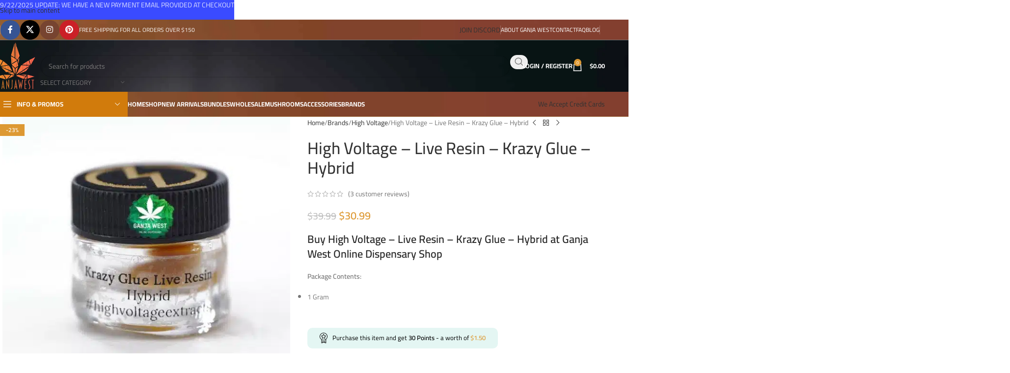

--- FILE ---
content_type: text/html; charset=UTF-8
request_url: https://ganjawest.co/product/high-voltage-live-resin-krazy-glue-hybrid/
body_size: 68675
content:
<!DOCTYPE html>
<html lang="en-US">
<head>
	<meta charset="UTF-8">
	<link rel="profile" href="https://gmpg.org/xfn/11">
	<link rel="pingback" href="https://ganjawest.co/xmlrpc.php">

	<meta name='robots' content='index, follow, max-image-preview:large, max-snippet:-1, max-video-preview:-1' />

	<!-- This site is optimized with the Yoast SEO Premium plugin v22.7 (Yoast SEO v26.7) - https://yoast.com/wordpress/plugins/seo/ -->
	<title>High Voltage - Live Resin - Krazy Glue - Hybrid - Ganja West Dispensary</title>
<link data-rocket-prefetch href="https://static.mailerlite.com" rel="dns-prefetch">
<link data-rocket-prefetch href="https://www.googletagmanager.com" rel="dns-prefetch">
<link data-rocket-preload as="style" data-wpr-hosted-gf-parameters="family=Cairo%3A400%2C600%2C500%2C700%7CRoboto%3A100%2C100italic%2C200%2C200italic%2C300%2C300italic%2C400%2C400italic%2C500%2C500italic%2C600%2C600italic%2C700%2C700italic%2C800%2C800italic%2C900%2C900italic%7CRoboto%20Slab%3A100%2C100italic%2C200%2C200italic%2C300%2C300italic%2C400%2C400italic%2C500%2C500italic%2C600%2C600italic%2C700%2C700italic%2C800%2C800italic%2C900%2C900italic%7CPoppins%3A100%2C100italic%2C200%2C200italic%2C300%2C300italic%2C400%2C400italic%2C500%2C500italic%2C600%2C600italic%2C700%2C700italic%2C800%2C800italic%2C900%2C900italic&display=swap" href="https://ganjawest.co/wp-content/cache/fonts/1/google-fonts/css/5/b/9/284ae427695ffa6c9ceeff3ab43f7.css" rel="preload">
<link data-wpr-hosted-gf-parameters="family=Cairo%3A400%2C600%2C500%2C700%7CRoboto%3A100%2C100italic%2C200%2C200italic%2C300%2C300italic%2C400%2C400italic%2C500%2C500italic%2C600%2C600italic%2C700%2C700italic%2C800%2C800italic%2C900%2C900italic%7CRoboto%20Slab%3A100%2C100italic%2C200%2C200italic%2C300%2C300italic%2C400%2C400italic%2C500%2C500italic%2C600%2C600italic%2C700%2C700italic%2C800%2C800italic%2C900%2C900italic%7CPoppins%3A100%2C100italic%2C200%2C200italic%2C300%2C300italic%2C400%2C400italic%2C500%2C500italic%2C600%2C600italic%2C700%2C700italic%2C800%2C800italic%2C900%2C900italic&display=swap" href="https://ganjawest.co/wp-content/cache/fonts/1/google-fonts/css/5/b/9/284ae427695ffa6c9ceeff3ab43f7.css" media="print" onload="this.media=&#039;all&#039;" rel="stylesheet">
<noscript data-wpr-hosted-gf-parameters=""><link rel="stylesheet" href="https://fonts.googleapis.com/css?family=Cairo%3A400%2C600%2C500%2C700%7CRoboto%3A100%2C100italic%2C200%2C200italic%2C300%2C300italic%2C400%2C400italic%2C500%2C500italic%2C600%2C600italic%2C700%2C700italic%2C800%2C800italic%2C900%2C900italic%7CRoboto%20Slab%3A100%2C100italic%2C200%2C200italic%2C300%2C300italic%2C400%2C400italic%2C500%2C500italic%2C600%2C600italic%2C700%2C700italic%2C800%2C800italic%2C900%2C900italic%7CPoppins%3A100%2C100italic%2C200%2C200italic%2C300%2C300italic%2C400%2C400italic%2C500%2C500italic%2C600%2C600italic%2C700%2C700italic%2C800%2C800italic%2C900%2C900italic&#038;display=swap"></noscript><link rel="preload" data-rocket-preload as="image" href="https://ganjawest.co/wp-content/uploads/2023/01/buy-weed-concentrates-online-ganjawest-dispensary-high-voltage-live-resin-krazy-glue-1-600x600.jpg.webp" imagesrcset="https://ganjawest.co/wp-content/uploads/2023/01/buy-weed-concentrates-online-ganjawest-dispensary-high-voltage-live-resin-krazy-glue-1-600x600.jpg.webp 600w,https://ganjawest.co/wp-content/uploads/2023/01/buy-weed-concentrates-online-ganjawest-dispensary-high-voltage-live-resin-krazy-glue-1-300x300.jpg.webp 300w,https://ganjawest.co/wp-content/uploads/2023/01/buy-weed-concentrates-online-ganjawest-dispensary-high-voltage-live-resin-krazy-glue-1-150x150.jpg.webp 150w,https://ganjawest.co/wp-content/uploads/2023/01/buy-weed-concentrates-online-ganjawest-dispensary-high-voltage-live-resin-krazy-glue-1-768x768.jpg.webp 768w,https://ganjawest.co/wp-content/uploads/2023/01/buy-weed-concentrates-online-ganjawest-dispensary-high-voltage-live-resin-krazy-glue-1.jpg.webp 1024w" imagesizes="(max-width: 600px) 100vw, 600px" fetchpriority="high">
	<meta name="description" content="Buy High Voltage - Live Resin - Krazy Glue - Hybrid Ganja West - Buy Weed Online with the Lowest Prices on High Voltage Extracts only at Ganja West." />
	<link rel="canonical" href="https://ganjawest.co/product/high-voltage-live-resin-krazy-glue-hybrid/" />
	<meta property="og:locale" content="en_US" />
	<meta property="og:type" content="product" />
	<meta property="og:title" content="High Voltage - Live Resin - Krazy Glue - Hybrid" />
	<meta property="og:description" content="Buy High Voltage - Live Resin - Krazy Glue - Hybrid Ganja West - Buy Weed Online with the Lowest Prices on High Voltage Extracts only at Ganja West." />
	<meta property="og:url" content="https://ganjawest.co/product/high-voltage-live-resin-krazy-glue-hybrid/" />
	<meta property="og:site_name" content="Ganja West" />
	<meta property="article:modified_time" content="2025-12-04T14:14:48+00:00" />
	<meta property="og:image" content="https://ganjawest.co/wp-content/uploads/2023/01/buy-weed-concentrates-online-ganjawest-dispensary-high-voltage-live-resin-krazy-glue-1.jpg" />
	<meta property="og:image:width" content="1024" />
	<meta property="og:image:height" content="1024" />
	<meta property="og:image:type" content="image/jpeg" />
	<meta name="twitter:card" content="summary_large_image" />
	<meta name="twitter:site" content="@ganjawest" />
	<meta name="twitter:label1" content="Price" />
	<meta name="twitter:data1" content="&#036;30.99" />
	<meta name="twitter:label2" content="Availability" />
	<meta name="twitter:data2" content="In stock" />
	<script type="application/ld+json" class="yoast-schema-graph">{"@context":"https://schema.org","@graph":[{"@type":["WebPage","ItemPage"],"@id":"https://ganjawest.co/product/high-voltage-live-resin-krazy-glue-hybrid/","url":"https://ganjawest.co/product/high-voltage-live-resin-krazy-glue-hybrid/","name":"High Voltage - Live Resin - Krazy Glue - Hybrid - Ganja West Dispensary","isPartOf":{"@id":"https://ganjawest.co/#website"},"primaryImageOfPage":{"@id":"https://ganjawest.co/product/high-voltage-live-resin-krazy-glue-hybrid/#primaryimage"},"image":{"@id":"https://ganjawest.co/product/high-voltage-live-resin-krazy-glue-hybrid/#primaryimage"},"thumbnailUrl":"https://ganjawest.co/wp-content/uploads/2023/01/buy-weed-concentrates-online-ganjawest-dispensary-high-voltage-live-resin-krazy-glue-1.jpg","description":"Buy High Voltage - Live Resin - Krazy Glue - Hybrid Ganja West - Buy Weed Online with the Lowest Prices on High Voltage Extracts only at Ganja West.","breadcrumb":{"@id":"https://ganjawest.co/product/high-voltage-live-resin-krazy-glue-hybrid/#breadcrumb"},"inLanguage":"en-US","potentialAction":{"@type":"BuyAction","target":"https://ganjawest.co/product/high-voltage-live-resin-krazy-glue-hybrid/"}},{"@type":"ImageObject","inLanguage":"en-US","@id":"https://ganjawest.co/product/high-voltage-live-resin-krazy-glue-hybrid/#primaryimage","url":"https://ganjawest.co/wp-content/uploads/2023/01/buy-weed-concentrates-online-ganjawest-dispensary-high-voltage-live-resin-krazy-glue-1.jpg","contentUrl":"https://ganjawest.co/wp-content/uploads/2023/01/buy-weed-concentrates-online-ganjawest-dispensary-high-voltage-live-resin-krazy-glue-1.jpg","width":1024,"height":1024},{"@type":"BreadcrumbList","@id":"https://ganjawest.co/product/high-voltage-live-resin-krazy-glue-hybrid/#breadcrumb","itemListElement":[{"@type":"ListItem","position":1,"name":"Home","item":"https://ganjawest.co/"},{"@type":"ListItem","position":2,"name":"Shop","item":"https://ganjawest.co/shop/"},{"@type":"ListItem","position":3,"name":"High Voltage &#8211; Live Resin &#8211; Krazy Glue &#8211; Hybrid"}]},{"@type":"WebSite","@id":"https://ganjawest.co/#website","url":"https://ganjawest.co/","name":"Ganja West","description":"Buy Weed Online Ganja West Online Dispensary","publisher":{"@id":"https://ganjawest.co/#organization"},"alternateName":"Gwest","potentialAction":[{"@type":"SearchAction","target":{"@type":"EntryPoint","urlTemplate":"https://ganjawest.co/?s={search_term_string}"},"query-input":{"@type":"PropertyValueSpecification","valueRequired":true,"valueName":"search_term_string"}}],"inLanguage":"en-US"},{"@type":"Organization","@id":"https://ganjawest.co/#organization","name":"Ganjawest","alternateName":"Gwest","url":"https://ganjawest.co/","logo":{"@type":"ImageObject","inLanguage":"en-US","@id":"https://ganjawest.co/#/schema/logo/image/","url":"https://ganjawest.co/wp-content/uploads/2022/12/ftrlogo.svg","contentUrl":"https://ganjawest.co/wp-content/uploads/2022/12/ftrlogo.svg","width":82,"height":96,"caption":"Ganjawest"},"image":{"@id":"https://ganjawest.co/#/schema/logo/image/"},"sameAs":["https://www.facebook.com/groups/557084322179216/?ref=share_group_link","https://x.com/ganjawest","https://linktr.ee/ganjawestofficial","https://www.instagram.com/ganjawest.official/","https://www.pinterest.ca/officialganjawest/","https://www.trustindex.io/reviews/ganjawest.co"],"description":"Ganja West is a mail order marijuana in Canada that Strives to provide a friendly and secure experience To buy weed online. Carrying varieties of cannabis, Edibles and concentrates with an unmatched Reward program. Paired with reasonable prices, Great value, combined with incredible customer Service solidifies Ganja West as your premiere Online dispensary. We accept Interac Etransfer, Bitcoin, USDT and Credit card payments.","email":"info@ganjawest.co","legalName":"Ganjawest","foundingDate":"2022-12-17","numberOfEmployees":{"@type":"QuantitativeValue","minValue":"1","maxValue":"10"}}]}</script>
	<meta property="product:price:amount" content="30.99" />
	<meta property="product:price:currency" content="CAD" />
	<meta property="og:availability" content="instock" />
	<meta property="product:availability" content="instock" />
	<meta property="product:retailer_item_id" content="HIGH-VOLTAGE-LIVE-RESIN-KRAZY-GLUE" />
	<meta property="product:condition" content="new" />
	<!-- / Yoast SEO Premium plugin. -->


<link rel='dns-prefetch' href='//www.googletagmanager.com' />
<link rel='dns-prefetch' href='//challenges.cloudflare.com' />
<link rel='dns-prefetch' href='//fonts.googleapis.com' />
<link href='https://fonts.gstatic.com' crossorigin rel='preconnect' />
<link rel="alternate" type="application/rss+xml" title="Ganja West &raquo; Feed" href="https://ganjawest.co/feed/" />
<link rel="alternate" type="application/rss+xml" title="Ganja West &raquo; Comments Feed" href="https://ganjawest.co/comments/feed/" />
<link rel="alternate" type="application/rss+xml" title="Ganja West &raquo; High Voltage &#8211; Live Resin &#8211; Krazy Glue &#8211; Hybrid Comments Feed" href="https://ganjawest.co/product/high-voltage-live-resin-krazy-glue-hybrid/feed/" />
<link rel="alternate" title="oEmbed (JSON)" type="application/json+oembed" href="https://ganjawest.co/wp-json/oembed/1.0/embed?url=https%3A%2F%2Fganjawest.co%2Fproduct%2Fhigh-voltage-live-resin-krazy-glue-hybrid%2F" />
<link rel="alternate" title="oEmbed (XML)" type="text/xml+oembed" href="https://ganjawest.co/wp-json/oembed/1.0/embed?url=https%3A%2F%2Fganjawest.co%2Fproduct%2Fhigh-voltage-live-resin-krazy-glue-hybrid%2F&#038;format=xml" />
<style id='wp-img-auto-sizes-contain-inline-css' type='text/css'>
img:is([sizes=auto i],[sizes^="auto," i]){contain-intrinsic-size:3000px 1500px}
/*# sourceURL=wp-img-auto-sizes-contain-inline-css */
</style>
<link rel='stylesheet' id='woobt-blocks-css' href='https://ganjawest.co/wp-content/plugins/woo-bought-together/assets/css/blocks.css?ver=7.7.5' type='text/css' media='all' />
<link rel='stylesheet' id='wp-block-library-css' href='https://ganjawest.co/wp-includes/css/dist/block-library/style.min.css?ver=6.9' type='text/css' media='all' />
<link data-minify="1" rel='stylesheet' id='wc-blocks-style-css' href='https://ganjawest.co/wp-content/cache/background-css/1/ganjawest.co/wp-content/cache/min/1/wp-content/plugins/woocommerce/assets/client/blocks/wc-blocks.css?ver=1769204649&wpr_t=1769392875' type='text/css' media='all' />
<style id='global-styles-inline-css' type='text/css'>
:root{--wp--preset--aspect-ratio--square: 1;--wp--preset--aspect-ratio--4-3: 4/3;--wp--preset--aspect-ratio--3-4: 3/4;--wp--preset--aspect-ratio--3-2: 3/2;--wp--preset--aspect-ratio--2-3: 2/3;--wp--preset--aspect-ratio--16-9: 16/9;--wp--preset--aspect-ratio--9-16: 9/16;--wp--preset--color--black: #000000;--wp--preset--color--cyan-bluish-gray: #abb8c3;--wp--preset--color--white: #ffffff;--wp--preset--color--pale-pink: #f78da7;--wp--preset--color--vivid-red: #cf2e2e;--wp--preset--color--luminous-vivid-orange: #ff6900;--wp--preset--color--luminous-vivid-amber: #fcb900;--wp--preset--color--light-green-cyan: #7bdcb5;--wp--preset--color--vivid-green-cyan: #00d084;--wp--preset--color--pale-cyan-blue: #8ed1fc;--wp--preset--color--vivid-cyan-blue: #0693e3;--wp--preset--color--vivid-purple: #9b51e0;--wp--preset--gradient--vivid-cyan-blue-to-vivid-purple: linear-gradient(135deg,rgb(6,147,227) 0%,rgb(155,81,224) 100%);--wp--preset--gradient--light-green-cyan-to-vivid-green-cyan: linear-gradient(135deg,rgb(122,220,180) 0%,rgb(0,208,130) 100%);--wp--preset--gradient--luminous-vivid-amber-to-luminous-vivid-orange: linear-gradient(135deg,rgb(252,185,0) 0%,rgb(255,105,0) 100%);--wp--preset--gradient--luminous-vivid-orange-to-vivid-red: linear-gradient(135deg,rgb(255,105,0) 0%,rgb(207,46,46) 100%);--wp--preset--gradient--very-light-gray-to-cyan-bluish-gray: linear-gradient(135deg,rgb(238,238,238) 0%,rgb(169,184,195) 100%);--wp--preset--gradient--cool-to-warm-spectrum: linear-gradient(135deg,rgb(74,234,220) 0%,rgb(151,120,209) 20%,rgb(207,42,186) 40%,rgb(238,44,130) 60%,rgb(251,105,98) 80%,rgb(254,248,76) 100%);--wp--preset--gradient--blush-light-purple: linear-gradient(135deg,rgb(255,206,236) 0%,rgb(152,150,240) 100%);--wp--preset--gradient--blush-bordeaux: linear-gradient(135deg,rgb(254,205,165) 0%,rgb(254,45,45) 50%,rgb(107,0,62) 100%);--wp--preset--gradient--luminous-dusk: linear-gradient(135deg,rgb(255,203,112) 0%,rgb(199,81,192) 50%,rgb(65,88,208) 100%);--wp--preset--gradient--pale-ocean: linear-gradient(135deg,rgb(255,245,203) 0%,rgb(182,227,212) 50%,rgb(51,167,181) 100%);--wp--preset--gradient--electric-grass: linear-gradient(135deg,rgb(202,248,128) 0%,rgb(113,206,126) 100%);--wp--preset--gradient--midnight: linear-gradient(135deg,rgb(2,3,129) 0%,rgb(40,116,252) 100%);--wp--preset--font-size--small: 13px;--wp--preset--font-size--medium: 20px;--wp--preset--font-size--large: 36px;--wp--preset--font-size--x-large: 42px;--wp--preset--spacing--20: 0.44rem;--wp--preset--spacing--30: 0.67rem;--wp--preset--spacing--40: 1rem;--wp--preset--spacing--50: 1.5rem;--wp--preset--spacing--60: 2.25rem;--wp--preset--spacing--70: 3.38rem;--wp--preset--spacing--80: 5.06rem;--wp--preset--shadow--natural: 6px 6px 9px rgba(0, 0, 0, 0.2);--wp--preset--shadow--deep: 12px 12px 50px rgba(0, 0, 0, 0.4);--wp--preset--shadow--sharp: 6px 6px 0px rgba(0, 0, 0, 0.2);--wp--preset--shadow--outlined: 6px 6px 0px -3px rgb(255, 255, 255), 6px 6px rgb(0, 0, 0);--wp--preset--shadow--crisp: 6px 6px 0px rgb(0, 0, 0);}:where(body) { margin: 0; }.wp-site-blocks > .alignleft { float: left; margin-right: 2em; }.wp-site-blocks > .alignright { float: right; margin-left: 2em; }.wp-site-blocks > .aligncenter { justify-content: center; margin-left: auto; margin-right: auto; }:where(.is-layout-flex){gap: 0.5em;}:where(.is-layout-grid){gap: 0.5em;}.is-layout-flow > .alignleft{float: left;margin-inline-start: 0;margin-inline-end: 2em;}.is-layout-flow > .alignright{float: right;margin-inline-start: 2em;margin-inline-end: 0;}.is-layout-flow > .aligncenter{margin-left: auto !important;margin-right: auto !important;}.is-layout-constrained > .alignleft{float: left;margin-inline-start: 0;margin-inline-end: 2em;}.is-layout-constrained > .alignright{float: right;margin-inline-start: 2em;margin-inline-end: 0;}.is-layout-constrained > .aligncenter{margin-left: auto !important;margin-right: auto !important;}.is-layout-constrained > :where(:not(.alignleft):not(.alignright):not(.alignfull)){margin-left: auto !important;margin-right: auto !important;}body .is-layout-flex{display: flex;}.is-layout-flex{flex-wrap: wrap;align-items: center;}.is-layout-flex > :is(*, div){margin: 0;}body .is-layout-grid{display: grid;}.is-layout-grid > :is(*, div){margin: 0;}body{padding-top: 0px;padding-right: 0px;padding-bottom: 0px;padding-left: 0px;}a:where(:not(.wp-element-button)){text-decoration: none;}:root :where(.wp-element-button, .wp-block-button__link){background-color: #32373c;border-width: 0;color: #fff;font-family: inherit;font-size: inherit;font-style: inherit;font-weight: inherit;letter-spacing: inherit;line-height: inherit;padding-top: calc(0.667em + 2px);padding-right: calc(1.333em + 2px);padding-bottom: calc(0.667em + 2px);padding-left: calc(1.333em + 2px);text-decoration: none;text-transform: inherit;}.has-black-color{color: var(--wp--preset--color--black) !important;}.has-cyan-bluish-gray-color{color: var(--wp--preset--color--cyan-bluish-gray) !important;}.has-white-color{color: var(--wp--preset--color--white) !important;}.has-pale-pink-color{color: var(--wp--preset--color--pale-pink) !important;}.has-vivid-red-color{color: var(--wp--preset--color--vivid-red) !important;}.has-luminous-vivid-orange-color{color: var(--wp--preset--color--luminous-vivid-orange) !important;}.has-luminous-vivid-amber-color{color: var(--wp--preset--color--luminous-vivid-amber) !important;}.has-light-green-cyan-color{color: var(--wp--preset--color--light-green-cyan) !important;}.has-vivid-green-cyan-color{color: var(--wp--preset--color--vivid-green-cyan) !important;}.has-pale-cyan-blue-color{color: var(--wp--preset--color--pale-cyan-blue) !important;}.has-vivid-cyan-blue-color{color: var(--wp--preset--color--vivid-cyan-blue) !important;}.has-vivid-purple-color{color: var(--wp--preset--color--vivid-purple) !important;}.has-black-background-color{background-color: var(--wp--preset--color--black) !important;}.has-cyan-bluish-gray-background-color{background-color: var(--wp--preset--color--cyan-bluish-gray) !important;}.has-white-background-color{background-color: var(--wp--preset--color--white) !important;}.has-pale-pink-background-color{background-color: var(--wp--preset--color--pale-pink) !important;}.has-vivid-red-background-color{background-color: var(--wp--preset--color--vivid-red) !important;}.has-luminous-vivid-orange-background-color{background-color: var(--wp--preset--color--luminous-vivid-orange) !important;}.has-luminous-vivid-amber-background-color{background-color: var(--wp--preset--color--luminous-vivid-amber) !important;}.has-light-green-cyan-background-color{background-color: var(--wp--preset--color--light-green-cyan) !important;}.has-vivid-green-cyan-background-color{background-color: var(--wp--preset--color--vivid-green-cyan) !important;}.has-pale-cyan-blue-background-color{background-color: var(--wp--preset--color--pale-cyan-blue) !important;}.has-vivid-cyan-blue-background-color{background-color: var(--wp--preset--color--vivid-cyan-blue) !important;}.has-vivid-purple-background-color{background-color: var(--wp--preset--color--vivid-purple) !important;}.has-black-border-color{border-color: var(--wp--preset--color--black) !important;}.has-cyan-bluish-gray-border-color{border-color: var(--wp--preset--color--cyan-bluish-gray) !important;}.has-white-border-color{border-color: var(--wp--preset--color--white) !important;}.has-pale-pink-border-color{border-color: var(--wp--preset--color--pale-pink) !important;}.has-vivid-red-border-color{border-color: var(--wp--preset--color--vivid-red) !important;}.has-luminous-vivid-orange-border-color{border-color: var(--wp--preset--color--luminous-vivid-orange) !important;}.has-luminous-vivid-amber-border-color{border-color: var(--wp--preset--color--luminous-vivid-amber) !important;}.has-light-green-cyan-border-color{border-color: var(--wp--preset--color--light-green-cyan) !important;}.has-vivid-green-cyan-border-color{border-color: var(--wp--preset--color--vivid-green-cyan) !important;}.has-pale-cyan-blue-border-color{border-color: var(--wp--preset--color--pale-cyan-blue) !important;}.has-vivid-cyan-blue-border-color{border-color: var(--wp--preset--color--vivid-cyan-blue) !important;}.has-vivid-purple-border-color{border-color: var(--wp--preset--color--vivid-purple) !important;}.has-vivid-cyan-blue-to-vivid-purple-gradient-background{background: var(--wp--preset--gradient--vivid-cyan-blue-to-vivid-purple) !important;}.has-light-green-cyan-to-vivid-green-cyan-gradient-background{background: var(--wp--preset--gradient--light-green-cyan-to-vivid-green-cyan) !important;}.has-luminous-vivid-amber-to-luminous-vivid-orange-gradient-background{background: var(--wp--preset--gradient--luminous-vivid-amber-to-luminous-vivid-orange) !important;}.has-luminous-vivid-orange-to-vivid-red-gradient-background{background: var(--wp--preset--gradient--luminous-vivid-orange-to-vivid-red) !important;}.has-very-light-gray-to-cyan-bluish-gray-gradient-background{background: var(--wp--preset--gradient--very-light-gray-to-cyan-bluish-gray) !important;}.has-cool-to-warm-spectrum-gradient-background{background: var(--wp--preset--gradient--cool-to-warm-spectrum) !important;}.has-blush-light-purple-gradient-background{background: var(--wp--preset--gradient--blush-light-purple) !important;}.has-blush-bordeaux-gradient-background{background: var(--wp--preset--gradient--blush-bordeaux) !important;}.has-luminous-dusk-gradient-background{background: var(--wp--preset--gradient--luminous-dusk) !important;}.has-pale-ocean-gradient-background{background: var(--wp--preset--gradient--pale-ocean) !important;}.has-electric-grass-gradient-background{background: var(--wp--preset--gradient--electric-grass) !important;}.has-midnight-gradient-background{background: var(--wp--preset--gradient--midnight) !important;}.has-small-font-size{font-size: var(--wp--preset--font-size--small) !important;}.has-medium-font-size{font-size: var(--wp--preset--font-size--medium) !important;}.has-large-font-size{font-size: var(--wp--preset--font-size--large) !important;}.has-x-large-font-size{font-size: var(--wp--preset--font-size--x-large) !important;}
/*# sourceURL=global-styles-inline-css */
</style>

<link data-minify="1" rel='stylesheet' id='cr-frontend-css-css' href='https://ganjawest.co/wp-content/cache/background-css/1/ganjawest.co/wp-content/cache/min/1/wp-content/plugins/customer-reviews-woocommerce/css/frontend.css?ver=1769204649&wpr_t=1769392875' type='text/css' media='all' />
<link data-minify="1" rel='stylesheet' id='formcraft-common-css' href='https://ganjawest.co/wp-content/cache/min/1/wp-content/plugins/formcraft3-3.8.12/dist/formcraft-common.css?ver=1769204649' type='text/css' media='all' />
<link data-minify="1" rel='stylesheet' id='formcraft-form-css' href='https://ganjawest.co/wp-content/cache/min/1/wp-content/plugins/formcraft3-3.8.12/dist/form.css?ver=1769204649' type='text/css' media='all' />
<link data-minify="1" rel='stylesheet' id='cr-style-css' href='https://ganjawest.co/wp-content/cache/min/1/wp-content/plugins/gourl-bitcoin-payment-gateway-paid-downloads-membership/css/style.front.css?ver=1769204649' type='text/css' media='all' />
<style id='woocommerce-inline-inline-css' type='text/css'>
.woocommerce form .form-row .required { visibility: visible; }
/*# sourceURL=woocommerce-inline-inline-css */
</style>
<link data-minify="1" rel='stylesheet' id='gens-raf-css' href='https://ganjawest.co/wp-content/cache/min/1/wp-content/plugins/wpgens-refer-a-friend-premium/assets/css/gens-raf.css?ver=1769204649' type='text/css' media='all' />
<link rel='stylesheet' id='wt-import-export-for-woo-css' href='https://ganjawest.co/wp-content/plugins/wt-import-export-for-woo/public/css/wt-import-export-for-woo-public.css?ver=1.2.2' type='text/css' media='all' />
<link data-minify="1" rel='stylesheet' id='slick-css' href='https://ganjawest.co/wp-content/cache/min/1/wp-content/plugins/woo-bought-together/assets/slick/slick.css?ver=1769204649' type='text/css' media='all' />
<link data-minify="1" rel='stylesheet' id='woobt-frontend-css' href='https://ganjawest.co/wp-content/cache/min/1/wp-content/plugins/woo-bought-together/assets/css/frontend.css?ver=1769204649' type='text/css' media='all' />
<link data-minify="1" rel='stylesheet' id='select2-css' href='https://ganjawest.co/wp-content/cache/min/1/wp-content/plugins/woocommerce/assets/css/select2.css?ver=1769204649' type='text/css' media='all' />
<link rel='stylesheet' id='yith-wcaf-css' href='https://ganjawest.co/wp-content/cache/background-css/1/ganjawest.co/wp-content/plugins/yith-woocommerce-affiliates-premium/assets/css/yith-wcaf.min.css?ver=3.23.0&wpr_t=1769392875' type='text/css' media='all' />
<link rel='stylesheet' id='sv-wc-payment-gateway-payment-form-css' href='https://ganjawest.co/wp-content/cache/background-css/1/ganjawest.co/wp-content/plugins/empyrean-payments-master/lib/skyverge/woocommerce/payment-gateway/assets/css/frontend/sv-wc-payment-gateway-payment-form.min.css?ver=5.2.1&wpr_t=1769392875' type='text/css' media='all' />
<link data-minify="1" rel='stylesheet' id='ywpar_frontend-css' href='https://ganjawest.co/wp-content/cache/background-css/1/ganjawest.co/wp-content/cache/min/1/wp-content/plugins/yith-woocommerce-points-and-rewards-premium/assets/css/frontend.css?ver=1769204649&wpr_t=1769392875' type='text/css' media='all' />
<link data-minify="1" rel='stylesheet' id='woovr-frontend-css' href='https://ganjawest.co/wp-content/cache/min/1/wp-content/plugins/wpc-variations-radio-buttons/assets/css/frontend.css?ver=1769204649' type='text/css' media='all' />
<link data-minify="1" rel='stylesheet' id='elementor-icons-css' href='https://ganjawest.co/wp-content/cache/min/1/wp-content/plugins/elementor/assets/lib/eicons/css/elementor-icons.min.css?ver=1769204649' type='text/css' media='all' />
<link rel='stylesheet' id='elementor-frontend-css' href='https://ganjawest.co/wp-content/plugins/elementor/assets/css/frontend.min.css?ver=3.33.2' type='text/css' media='all' />
<link data-minify="1" rel='stylesheet' id='elementor-post-205750-css' href='https://ganjawest.co/wp-content/cache/min/1/wp-content/uploads/elementor/css/post-205750.css?ver=1769204649' type='text/css' media='all' />
<link rel='stylesheet' id='elementor-pro-css' href='https://ganjawest.co/wp-content/plugins/elementor-pro/assets/css/frontend.min.css?ver=3.21.0' type='text/css' media='all' />
<link rel='stylesheet' id='wd-style-base-css' href='https://ganjawest.co/wp-content/cache/background-css/1/ganjawest.co/wp-content/themes/woodmart/css/parts/base.min.css?ver=8.3.6&wpr_t=1769392875' type='text/css' media='all' />
<link rel='stylesheet' id='wd-helpers-wpb-elem-css' href='https://ganjawest.co/wp-content/themes/woodmart/css/parts/helpers-wpb-elem.min.css?ver=8.3.6' type='text/css' media='all' />
<link rel='stylesheet' id='wd-revolution-slider-css' href='https://ganjawest.co/wp-content/themes/woodmart/css/parts/int-rev-slider.min.css?ver=8.3.6' type='text/css' media='all' />
<link rel='stylesheet' id='wd-elementor-base-css' href='https://ganjawest.co/wp-content/themes/woodmart/css/parts/int-elem-base.min.css?ver=8.3.6' type='text/css' media='all' />
<link rel='stylesheet' id='wd-elementor-pro-base-css' href='https://ganjawest.co/wp-content/themes/woodmart/css/parts/int-elementor-pro.min.css?ver=8.3.6' type='text/css' media='all' />
<link rel='stylesheet' id='wd-woocommerce-base-css' href='https://ganjawest.co/wp-content/themes/woodmart/css/parts/woocommerce-base.min.css?ver=8.3.6' type='text/css' media='all' />
<link rel='stylesheet' id='wd-mod-star-rating-css' href='https://ganjawest.co/wp-content/themes/woodmart/css/parts/mod-star-rating.min.css?ver=8.3.6' type='text/css' media='all' />
<link rel='stylesheet' id='wd-woocommerce-block-notices-css' href='https://ganjawest.co/wp-content/themes/woodmart/css/parts/woo-mod-block-notices.min.css?ver=8.3.6' type='text/css' media='all' />
<link rel='stylesheet' id='wd-woo-mod-quantity-css' href='https://ganjawest.co/wp-content/themes/woodmart/css/parts/woo-mod-quantity.min.css?ver=8.3.6' type='text/css' media='all' />
<link rel='stylesheet' id='wd-woo-opt-free-progress-bar-css' href='https://ganjawest.co/wp-content/themes/woodmart/css/parts/woo-opt-free-progress-bar.min.css?ver=8.3.6' type='text/css' media='all' />
<link rel='stylesheet' id='wd-woo-mod-progress-bar-css' href='https://ganjawest.co/wp-content/themes/woodmart/css/parts/woo-mod-progress-bar.min.css?ver=8.3.6' type='text/css' media='all' />
<link rel='stylesheet' id='wd-woo-single-prod-el-base-css' href='https://ganjawest.co/wp-content/themes/woodmart/css/parts/woo-single-prod-el-base.min.css?ver=8.3.6' type='text/css' media='all' />
<link rel='stylesheet' id='wd-woo-mod-stock-status-css' href='https://ganjawest.co/wp-content/themes/woodmart/css/parts/woo-mod-stock-status.min.css?ver=8.3.6' type='text/css' media='all' />
<link rel='stylesheet' id='wd-woo-mod-shop-attributes-css' href='https://ganjawest.co/wp-content/themes/woodmart/css/parts/woo-mod-shop-attributes.min.css?ver=8.3.6' type='text/css' media='all' />
<link rel='stylesheet' id='wd-opt-carousel-disable-css' href='https://ganjawest.co/wp-content/themes/woodmart/css/parts/opt-carousel-disable.min.css?ver=8.3.6' type='text/css' media='all' />
<link rel='stylesheet' id='wd-wp-blocks-css' href='https://ganjawest.co/wp-content/themes/woodmart/css/parts/wp-blocks.min.css?ver=8.3.6' type='text/css' media='all' />
<link rel='stylesheet' id='wd-header-base-css' href='https://ganjawest.co/wp-content/themes/woodmart/css/parts/header-base.min.css?ver=8.3.6' type='text/css' media='all' />
<link rel='stylesheet' id='wd-mod-tools-css' href='https://ganjawest.co/wp-content/themes/woodmart/css/parts/mod-tools.min.css?ver=8.3.6' type='text/css' media='all' />
<link rel='stylesheet' id='wd-header-elements-base-css' href='https://ganjawest.co/wp-content/themes/woodmart/css/parts/header-el-base.min.css?ver=8.3.6' type='text/css' media='all' />
<link rel='stylesheet' id='wd-social-icons-css' href='https://ganjawest.co/wp-content/themes/woodmart/css/parts/el-social-icons.min.css?ver=8.3.6' type='text/css' media='all' />
<link rel='stylesheet' id='wd-social-icons-styles-css' href='https://ganjawest.co/wp-content/themes/woodmart/css/parts/el-social-styles.min.css?ver=8.3.6' type='text/css' media='all' />
<link rel='stylesheet' id='wd-button-css' href='https://ganjawest.co/wp-content/themes/woodmart/css/parts/el-button.min.css?ver=8.3.6' type='text/css' media='all' />
<link rel='stylesheet' id='wd-header-search-css' href='https://ganjawest.co/wp-content/themes/woodmart/css/parts/header-el-search.min.css?ver=8.3.6' type='text/css' media='all' />
<link rel='stylesheet' id='wd-header-search-form-css' href='https://ganjawest.co/wp-content/themes/woodmart/css/parts/header-el-search-form.min.css?ver=8.3.6' type='text/css' media='all' />
<link rel='stylesheet' id='wd-wd-search-form-css' href='https://ganjawest.co/wp-content/themes/woodmart/css/parts/wd-search-form.min.css?ver=8.3.6' type='text/css' media='all' />
<link rel='stylesheet' id='wd-wd-search-results-css' href='https://ganjawest.co/wp-content/themes/woodmart/css/parts/wd-search-results.min.css?ver=8.3.6' type='text/css' media='all' />
<link rel='stylesheet' id='wd-wd-search-dropdown-css' href='https://ganjawest.co/wp-content/themes/woodmart/css/parts/wd-search-dropdown.min.css?ver=8.3.6' type='text/css' media='all' />
<link rel='stylesheet' id='wd-wd-search-cat-css' href='https://ganjawest.co/wp-content/themes/woodmart/css/parts/wd-search-cat.min.css?ver=8.3.6' type='text/css' media='all' />
<link rel='stylesheet' id='wd-woo-mod-login-form-css' href='https://ganjawest.co/wp-content/themes/woodmart/css/parts/woo-mod-login-form.min.css?ver=8.3.6' type='text/css' media='all' />
<link rel='stylesheet' id='wd-header-my-account-css' href='https://ganjawest.co/wp-content/themes/woodmart/css/parts/header-el-my-account.min.css?ver=8.3.6' type='text/css' media='all' />
<link rel='stylesheet' id='wd-header-cart-side-css' href='https://ganjawest.co/wp-content/themes/woodmart/css/parts/header-el-cart-side.min.css?ver=8.3.6' type='text/css' media='all' />
<link rel='stylesheet' id='wd-header-cart-css' href='https://ganjawest.co/wp-content/themes/woodmart/css/parts/header-el-cart.min.css?ver=8.3.6' type='text/css' media='all' />
<link rel='stylesheet' id='wd-widget-shopping-cart-css' href='https://ganjawest.co/wp-content/themes/woodmart/css/parts/woo-widget-shopping-cart.min.css?ver=8.3.6' type='text/css' media='all' />
<link rel='stylesheet' id='wd-widget-product-list-css' href='https://ganjawest.co/wp-content/themes/woodmart/css/parts/woo-widget-product-list.min.css?ver=8.3.6' type='text/css' media='all' />
<link rel='stylesheet' id='wd-header-mobile-nav-dropdown-css' href='https://ganjawest.co/wp-content/themes/woodmart/css/parts/header-el-mobile-nav-dropdown.min.css?ver=8.3.6' type='text/css' media='all' />
<link rel='stylesheet' id='wd-header-categories-nav-css' href='https://ganjawest.co/wp-content/themes/woodmart/css/parts/header-el-category-nav.min.css?ver=8.3.6' type='text/css' media='all' />
<link rel='stylesheet' id='wd-mod-nav-vertical-css' href='https://ganjawest.co/wp-content/themes/woodmart/css/parts/mod-nav-vertical.min.css?ver=8.3.6' type='text/css' media='all' />
<link rel='stylesheet' id='wd-mod-nav-vertical-design-default-css' href='https://ganjawest.co/wp-content/themes/woodmart/css/parts/mod-nav-vertical-design-default.min.css?ver=8.3.6' type='text/css' media='all' />
<link rel='stylesheet' id='wd-text-block-css' href='https://ganjawest.co/wp-content/themes/woodmart/css/parts/el-text-block.min.css?ver=8.3.6' type='text/css' media='all' />
<link rel='stylesheet' id='wd-mod-nav-menu-label-css' href='https://ganjawest.co/wp-content/themes/woodmart/css/parts/mod-nav-menu-label.min.css?ver=8.3.6' type='text/css' media='all' />
<link rel='stylesheet' id='wd-page-title-css' href='https://ganjawest.co/wp-content/themes/woodmart/css/parts/page-title.min.css?ver=8.3.6' type='text/css' media='all' />
<link rel='stylesheet' id='wd-woo-single-prod-predefined-css' href='https://ganjawest.co/wp-content/themes/woodmart/css/parts/woo-single-prod-predefined.min.css?ver=8.3.6' type='text/css' media='all' />
<link rel='stylesheet' id='wd-woo-single-prod-and-quick-view-predefined-css' href='https://ganjawest.co/wp-content/themes/woodmart/css/parts/woo-single-prod-and-quick-view-predefined.min.css?ver=8.3.6' type='text/css' media='all' />
<link rel='stylesheet' id='wd-woo-single-prod-el-tabs-predefined-css' href='https://ganjawest.co/wp-content/themes/woodmart/css/parts/woo-single-prod-el-tabs-predefined.min.css?ver=8.3.6' type='text/css' media='all' />
<link rel='stylesheet' id='wd-woo-single-prod-el-gallery-css' href='https://ganjawest.co/wp-content/themes/woodmart/css/parts/woo-single-prod-el-gallery.min.css?ver=8.3.6' type='text/css' media='all' />
<link rel='stylesheet' id='wd-swiper-css' href='https://ganjawest.co/wp-content/themes/woodmart/css/parts/lib-swiper.min.css?ver=8.3.6' type='text/css' media='all' />
<link rel='stylesheet' id='wd-woo-mod-product-labels-css' href='https://ganjawest.co/wp-content/themes/woodmart/css/parts/woo-mod-product-labels.min.css?ver=8.3.6' type='text/css' media='all' />
<link rel='stylesheet' id='wd-woo-mod-product-labels-rect-css' href='https://ganjawest.co/wp-content/themes/woodmart/css/parts/woo-mod-product-labels-rect.min.css?ver=8.3.6' type='text/css' media='all' />
<link rel='stylesheet' id='wd-swiper-arrows-css' href='https://ganjawest.co/wp-content/themes/woodmart/css/parts/lib-swiper-arrows.min.css?ver=8.3.6' type='text/css' media='all' />
<link rel='stylesheet' id='wd-photoswipe-css' href='https://ganjawest.co/wp-content/cache/background-css/1/ganjawest.co/wp-content/themes/woodmart/css/parts/lib-photoswipe.min.css?ver=8.3.6&wpr_t=1769392875' type='text/css' media='all' />
<link rel='stylesheet' id='wd-woo-single-prod-el-navigation-css' href='https://ganjawest.co/wp-content/themes/woodmart/css/parts/woo-single-prod-el-navigation.min.css?ver=8.3.6' type='text/css' media='all' />
<link rel='stylesheet' id='wd-tabs-css' href='https://ganjawest.co/wp-content/themes/woodmart/css/parts/el-tabs.min.css?ver=8.3.6' type='text/css' media='all' />
<link rel='stylesheet' id='wd-woo-single-prod-el-tabs-opt-layout-tabs-css' href='https://ganjawest.co/wp-content/themes/woodmart/css/parts/woo-single-prod-el-tabs-opt-layout-tabs.min.css?ver=8.3.6' type='text/css' media='all' />
<link rel='stylesheet' id='wd-accordion-css' href='https://ganjawest.co/wp-content/themes/woodmart/css/parts/el-accordion.min.css?ver=8.3.6' type='text/css' media='all' />
<link rel='stylesheet' id='wd-accordion-elem-wpb-css' href='https://ganjawest.co/wp-content/themes/woodmart/css/parts/el-accordion-wpb-elem.min.css?ver=8.3.6' type='text/css' media='all' />
<link rel='stylesheet' id='wd-woo-single-prod-el-reviews-css' href='https://ganjawest.co/wp-content/themes/woodmart/css/parts/woo-single-prod-el-reviews.min.css?ver=8.3.6' type='text/css' media='all' />
<link rel='stylesheet' id='wd-woo-single-prod-el-reviews-style-1-css' href='https://ganjawest.co/wp-content/themes/woodmart/css/parts/woo-single-prod-el-reviews-style-1.min.css?ver=8.3.6' type='text/css' media='all' />
<link rel='stylesheet' id='wd-post-types-mod-comments-css' href='https://ganjawest.co/wp-content/themes/woodmart/css/parts/post-types-mod-comments.min.css?ver=8.3.6' type='text/css' media='all' />
<link rel='stylesheet' id='wd-product-loop-css' href='https://ganjawest.co/wp-content/themes/woodmart/css/parts/woo-product-loop.min.css?ver=8.3.6' type='text/css' media='all' />
<link rel='stylesheet' id='wd-product-loop-fw-button-css' href='https://ganjawest.co/wp-content/themes/woodmart/css/parts/woo-prod-loop-fw-button.min.css?ver=8.3.6' type='text/css' media='all' />
<link rel='stylesheet' id='wd-woo-mod-add-btn-replace-css' href='https://ganjawest.co/wp-content/themes/woodmart/css/parts/woo-mod-add-btn-replace.min.css?ver=8.3.6' type='text/css' media='all' />
<link rel='stylesheet' id='wd-mod-more-description-css' href='https://ganjawest.co/wp-content/themes/woodmart/css/parts/mod-more-description.min.css?ver=8.3.6' type='text/css' media='all' />
<link rel='stylesheet' id='wd-woo-opt-stretch-cont-css' href='https://ganjawest.co/wp-content/themes/woodmart/css/parts/woo-opt-stretch-cont.min.css?ver=8.3.6' type='text/css' media='all' />
<link rel='stylesheet' id='wd-swiper-pagin-css' href='https://ganjawest.co/wp-content/themes/woodmart/css/parts/lib-swiper-pagin.min.css?ver=8.3.6' type='text/css' media='all' />
<link rel='stylesheet' id='wd-widget-collapse-css' href='https://ganjawest.co/wp-content/themes/woodmart/css/parts/opt-widget-collapse.min.css?ver=8.3.6' type='text/css' media='all' />
<link rel='stylesheet' id='wd-footer-base-css' href='https://ganjawest.co/wp-content/themes/woodmart/css/parts/footer-base.min.css?ver=8.3.6' type='text/css' media='all' />
<link rel='stylesheet' id='wd-info-box-css' href='https://ganjawest.co/wp-content/themes/woodmart/css/parts/el-info-box.min.css?ver=8.3.6' type='text/css' media='all' />
<link rel='stylesheet' id='wd-scroll-top-css' href='https://ganjawest.co/wp-content/themes/woodmart/css/parts/opt-scrolltotop.min.css?ver=8.3.6' type='text/css' media='all' />
<link rel='stylesheet' id='wd-header-banner-css' href='https://ganjawest.co/wp-content/themes/woodmart/css/parts/opt-header-banner.min.css?ver=8.3.6' type='text/css' media='all' />
<link rel='stylesheet' id='wd-bottom-toolbar-css' href='https://ganjawest.co/wp-content/themes/woodmart/css/parts/opt-bottom-toolbar.min.css?ver=8.3.6' type='text/css' media='all' />
<link data-minify="1" rel='stylesheet' id='xts-style-theme_settings_default-css' href='https://ganjawest.co/wp-content/cache/min/1/wp-content/uploads/2025/12/xts-theme_settings_default-1765173257.css?ver=1769204649' type='text/css' media='all' />

<style id='rocket-lazyload-inline-css' type='text/css'>
.rll-youtube-player{position:relative;padding-bottom:56.23%;height:0;overflow:hidden;max-width:100%;}.rll-youtube-player:focus-within{outline: 2px solid currentColor;outline-offset: 5px;}.rll-youtube-player iframe{position:absolute;top:0;left:0;width:100%;height:100%;z-index:100;background:0 0}.rll-youtube-player img{bottom:0;display:block;left:0;margin:auto;max-width:100%;width:100%;position:absolute;right:0;top:0;border:none;height:auto;-webkit-transition:.4s all;-moz-transition:.4s all;transition:.4s all}.rll-youtube-player img:hover{-webkit-filter:brightness(75%)}.rll-youtube-player .play{height:100%;width:100%;left:0;top:0;position:absolute;background:var(--wpr-bg-9d53517d-7441-4256-961d-aebdc29ac1f6) no-repeat center;background-color: transparent !important;cursor:pointer;border:none;}
/*# sourceURL=rocket-lazyload-inline-css */
</style>


<script type="text/template" id="tmpl-variation-template">
	<div class="woocommerce-variation-description">{{{ data.variation.variation_description }}}</div>
	<div class="woocommerce-variation-price">{{{ data.variation.price_html }}}</div>
	<div class="woocommerce-variation-availability">{{{ data.variation.availability_html }}}</div>
</script>
<script type="text/template" id="tmpl-unavailable-variation-template">
	<p role="alert">Sorry, this product is unavailable. Please choose a different combination.</p>
</script>
<script type="text/javascript" id="woocommerce-google-analytics-integration-gtag-js-after">
/* <![CDATA[ */
/* Google Analytics for WooCommerce (gtag.js) */
					window.dataLayer = window.dataLayer || [];
					function gtag(){dataLayer.push(arguments);}
					// Set up default consent state.
					for ( const mode of [{"analytics_storage":"denied","ad_storage":"denied","ad_user_data":"denied","ad_personalization":"denied","region":["AT","BE","BG","HR","CY","CZ","DK","EE","FI","FR","DE","GR","HU","IS","IE","IT","LV","LI","LT","LU","MT","NL","NO","PL","PT","RO","SK","SI","ES","SE","GB","CH"]}] || [] ) {
						gtag( "consent", "default", { "wait_for_update": 500, ...mode } );
					}
					gtag("js", new Date());
					gtag("set", "developer_id.dOGY3NW", true);
					gtag("config", "G-C14YKVQ5QX", {"track_404":true,"allow_google_signals":true,"logged_in":false,"linker":{"domains":[],"allow_incoming":false},"custom_map":{"dimension1":"logged_in"}});
//# sourceURL=woocommerce-google-analytics-integration-gtag-js-after
/* ]]> */
</script>
<script type="text/javascript" src="https://ganjawest.co/wp-includes/js/jquery/jquery.min.js?ver=3.7.1" id="jquery-core-js"></script>
<script type="text/javascript" src="https://ganjawest.co/wp-content/plugins/woocommerce/assets/js/jquery-blockui/jquery.blockUI.min.js?ver=2.7.0-wc.10.3.6" id="wc-jquery-blockui-js" data-wp-strategy="defer"></script>
<script type="text/javascript" id="wc-add-to-cart-js-extra">
/* <![CDATA[ */
var wc_add_to_cart_params = {"ajax_url":"/wp-admin/admin-ajax.php","wc_ajax_url":"/?wc-ajax=%%endpoint%%","i18n_view_cart":"View cart","cart_url":"https://ganjawest.co/cart/","is_cart":"","cart_redirect_after_add":"no"};
//# sourceURL=wc-add-to-cart-js-extra
/* ]]> */
</script>
<script type="text/javascript" src="https://ganjawest.co/wp-content/plugins/woocommerce/assets/js/frontend/add-to-cart.min.js?ver=10.3.6" id="wc-add-to-cart-js" defer="defer" data-wp-strategy="defer"></script>
<script type="text/javascript" src="https://ganjawest.co/wp-content/plugins/woocommerce/assets/js/zoom/jquery.zoom.min.js?ver=1.7.21-wc.10.3.6" id="wc-zoom-js" defer="defer" data-wp-strategy="defer"></script>
<script type="text/javascript" id="wc-single-product-js-extra">
/* <![CDATA[ */
var wc_single_product_params = {"i18n_required_rating_text":"Please select a rating","i18n_rating_options":["1 of 5 stars","2 of 5 stars","3 of 5 stars","4 of 5 stars","5 of 5 stars"],"i18n_product_gallery_trigger_text":"View full-screen image gallery","review_rating_required":"yes","flexslider":{"rtl":false,"animation":"slide","smoothHeight":true,"directionNav":false,"controlNav":"thumbnails","slideshow":false,"animationSpeed":500,"animationLoop":false,"allowOneSlide":false},"zoom_enabled":"","zoom_options":[],"photoswipe_enabled":"","photoswipe_options":{"shareEl":false,"closeOnScroll":false,"history":false,"hideAnimationDuration":0,"showAnimationDuration":0},"flexslider_enabled":""};
//# sourceURL=wc-single-product-js-extra
/* ]]> */
</script>
<script type="text/javascript" src="https://ganjawest.co/wp-content/plugins/woocommerce/assets/js/frontend/single-product.min.js?ver=10.3.6" id="wc-single-product-js" defer="defer" data-wp-strategy="defer"></script>
<script type="text/javascript" src="https://ganjawest.co/wp-content/plugins/woocommerce/assets/js/js-cookie/js.cookie.min.js?ver=2.1.4-wc.10.3.6" id="wc-js-cookie-js" defer="defer" data-wp-strategy="defer"></script>
<script type="text/javascript" id="woocommerce-js-extra">
/* <![CDATA[ */
var woocommerce_params = {"ajax_url":"/wp-admin/admin-ajax.php","wc_ajax_url":"/?wc-ajax=%%endpoint%%","i18n_password_show":"Show password","i18n_password_hide":"Hide password"};
//# sourceURL=woocommerce-js-extra
/* ]]> */
</script>
<script type="text/javascript" src="https://ganjawest.co/wp-content/plugins/woocommerce/assets/js/frontend/woocommerce.min.js?ver=10.3.6" id="woocommerce-js" defer="defer" data-wp-strategy="defer"></script>
<script type="text/javascript" src="https://ganjawest.co/wp-content/plugins/wpgens-refer-a-friend-premium/assets/js/cookie.min.js?ver=2.3.10" id="gens-raf_cookieJS-js"></script>
<script type="text/javascript" id="gens-raf-js-js-extra">
/* <![CDATA[ */
var gens_raf = {"cookieTime":"3","ajax_url":"https://ganjawest.co/wp-admin/admin-ajax.php","success_msg":"Invitation has been sent!"};
//# sourceURL=gens-raf-js-js-extra
/* ]]> */
</script>
<script data-minify="1" type="text/javascript" src="https://ganjawest.co/wp-content/cache/min/1/wp-content/plugins/wpgens-refer-a-friend-premium/assets/js/gens-raf-public.js?ver=1769204648" id="gens-raf-js-js"></script>
<script type="text/javascript" src="https://ganjawest.co/wp-content/plugins/woocommerce/assets/js/photoswipe/photoswipe.min.js?ver=4.1.1-wc.10.3.6" id="wc-photoswipe-js" defer="defer" data-wp-strategy="defer"></script>
<script type="text/javascript" src="https://ganjawest.co/wp-content/plugins/woocommerce/assets/js/photoswipe/photoswipe-ui-default.min.js?ver=4.1.1-wc.10.3.6" id="wc-photoswipe-ui-default-js" defer="defer" data-wp-strategy="defer"></script>
<script type="text/javascript" src="https://ganjawest.co/wp-includes/js/underscore.min.js?ver=1.13.7" id="underscore-js"></script>
<script type="text/javascript" id="wp-util-js-extra">
/* <![CDATA[ */
var _wpUtilSettings = {"ajax":{"url":"/wp-admin/admin-ajax.php"}};
//# sourceURL=wp-util-js-extra
/* ]]> */
</script>
<script type="text/javascript" src="https://ganjawest.co/wp-includes/js/wp-util.min.js?ver=6.9" id="wp-util-js"></script>
<script type="text/javascript" src="https://ganjawest.co/wp-content/themes/woodmart/js/libs/device.min.js?ver=8.3.6" id="wd-device-library-js"></script>
<script type="text/javascript" src="https://ganjawest.co/wp-content/themes/woodmart/js/scripts/global/scrollBar.min.js?ver=8.3.6" id="wd-scrollbar-js"></script>
<script type="text/javascript" src="https://ganjawest.co/wp-content/plugins/woocommerce/assets/js/select2/select2.full.min.js?ver=4.0.3-wc.10.3.6" id="wc-select2-js" defer="defer" data-wp-strategy="defer"></script>
<link rel="https://api.w.org/" href="https://ganjawest.co/wp-json/" /><link rel="alternate" title="JSON" type="application/json" href="https://ganjawest.co/wp-json/wp/v2/product/184583" /><link rel="EditURI" type="application/rsd+xml" title="RSD" href="https://ganjawest.co/xmlrpc.php?rsd" />
<meta name="generator" content="WordPress 6.9" />
<meta name="generator" content="WooCommerce 10.3.6" />
<link rel='shortlink' href='https://ganjawest.co/?p=184583' />
<meta name="ti-site-data" content="[base64]" /><style id="custom-product-labels-styles">
        .product-badge {
            position: absolute;
            top: 5px;
            right: 5px;
            z-index: 10;
        }
        .badge {
            width: 55px;
            height: 15px;
            display: block;
            text-align: center;
            line-height: 15px;
            border-radius: 2px;
            margin-bottom: 0px;
            position: relative;
            font-size: 10px !important;
            margin-top: 3px !important;
            padding: 0 2px;
            font-weight: 500;
        }
        .main-tag-label {
            width: 100%;
            text-align: center;
            font-size: 14px;
            font-weight: bold;
            border-radius: 2px;
            padding: 0 0;
            color: #fff;
            margin-top: 5px;
        }
    .badge.fire { background-color: #ff0000; color: #000000; }.badge.gas { background-color: #ffe215; color: #000000; }.badge.sticky { background-color: #00bcd4; color: #000000; }.badge.fruity { background-color: #ffbf00; color: #000000; }.badge.sweet { background-color: #95b180; color: #000000; }.badge.floral { background-color: #de6fa1; color: #000000; }.badge.nutty { background-color: #896a1d; color: #000000; }.badge.haze { background-color: #acacac; color: #000000; }.badge.earthy { background-color: #465e35; color: #ffffff; }.badge.pine { background-color: #2f3d25; color: #ffffff; }.badge.dank { background-color: #b51df4; color: #ffffff; }.badge.citrus { background-color: #969334; color: #000000; }.badge.berry { background-color: #fc5a8d; color: #000000; }.main-tag-label.sativa { background-color: #ed942c; color: #ffffff; }.main-tag-label.indica { background-color: #a020f0; color: #ffffff; }.main-tag-label.hybrid { background-color: #3cb371; color: #ffffff; }</style><meta name="theme-color" content="rgb(22,26,29)">					<meta name="viewport" content="width=device-width, initial-scale=1.0, maximum-scale=1.0, user-scalable=no">
										<noscript><style>.woocommerce-product-gallery{ opacity: 1 !important; }</style></noscript>
	<meta name="generator" content="Elementor 3.33.2; settings: css_print_method-external, google_font-enabled, font_display-swap">
			<style>
				.e-con.e-parent:nth-of-type(n+4):not(.e-lazyloaded):not(.e-no-lazyload),
				.e-con.e-parent:nth-of-type(n+4):not(.e-lazyloaded):not(.e-no-lazyload) * {
					background-image: none !important;
				}
				@media screen and (max-height: 1024px) {
					.e-con.e-parent:nth-of-type(n+3):not(.e-lazyloaded):not(.e-no-lazyload),
					.e-con.e-parent:nth-of-type(n+3):not(.e-lazyloaded):not(.e-no-lazyload) * {
						background-image: none !important;
					}
				}
				@media screen and (max-height: 640px) {
					.e-con.e-parent:nth-of-type(n+2):not(.e-lazyloaded):not(.e-no-lazyload),
					.e-con.e-parent:nth-of-type(n+2):not(.e-lazyloaded):not(.e-no-lazyload) * {
						background-image: none !important;
					}
				}
			</style>
			<meta name="generator" content="Powered by Slider Revolution 6.7.38 - responsive, Mobile-Friendly Slider Plugin for WordPress with comfortable drag and drop interface." />
<link rel="icon" href="https://ganjawest.co/wp-content/uploads/2022/12/ftrlogo.svg" sizes="32x32" />
<link rel="icon" href="https://ganjawest.co/wp-content/uploads/2022/12/ftrlogo.svg" sizes="192x192" />
<link rel="apple-touch-icon" href="https://ganjawest.co/wp-content/uploads/2022/12/ftrlogo.svg" />
<meta name="msapplication-TileImage" content="https://ganjawest.co/wp-content/uploads/2022/12/ftrlogo.svg" />
<script>function setREVStartSize(e){
			//window.requestAnimationFrame(function() {
				window.RSIW = window.RSIW===undefined ? window.innerWidth : window.RSIW;
				window.RSIH = window.RSIH===undefined ? window.innerHeight : window.RSIH;
				try {
					var pw = document.getElementById(e.c).parentNode.offsetWidth,
						newh;
					pw = pw===0 || isNaN(pw) || (e.l=="fullwidth" || e.layout=="fullwidth") ? window.RSIW : pw;
					e.tabw = e.tabw===undefined ? 0 : parseInt(e.tabw);
					e.thumbw = e.thumbw===undefined ? 0 : parseInt(e.thumbw);
					e.tabh = e.tabh===undefined ? 0 : parseInt(e.tabh);
					e.thumbh = e.thumbh===undefined ? 0 : parseInt(e.thumbh);
					e.tabhide = e.tabhide===undefined ? 0 : parseInt(e.tabhide);
					e.thumbhide = e.thumbhide===undefined ? 0 : parseInt(e.thumbhide);
					e.mh = e.mh===undefined || e.mh=="" || e.mh==="auto" ? 0 : parseInt(e.mh,0);
					if(e.layout==="fullscreen" || e.l==="fullscreen")
						newh = Math.max(e.mh,window.RSIH);
					else{
						e.gw = Array.isArray(e.gw) ? e.gw : [e.gw];
						for (var i in e.rl) if (e.gw[i]===undefined || e.gw[i]===0) e.gw[i] = e.gw[i-1];
						e.gh = e.el===undefined || e.el==="" || (Array.isArray(e.el) && e.el.length==0)? e.gh : e.el;
						e.gh = Array.isArray(e.gh) ? e.gh : [e.gh];
						for (var i in e.rl) if (e.gh[i]===undefined || e.gh[i]===0) e.gh[i] = e.gh[i-1];
											
						var nl = new Array(e.rl.length),
							ix = 0,
							sl;
						e.tabw = e.tabhide>=pw ? 0 : e.tabw;
						e.thumbw = e.thumbhide>=pw ? 0 : e.thumbw;
						e.tabh = e.tabhide>=pw ? 0 : e.tabh;
						e.thumbh = e.thumbhide>=pw ? 0 : e.thumbh;
						for (var i in e.rl) nl[i] = e.rl[i]<window.RSIW ? 0 : e.rl[i];
						sl = nl[0];
						for (var i in nl) if (sl>nl[i] && nl[i]>0) { sl = nl[i]; ix=i;}
						var m = pw>(e.gw[ix]+e.tabw+e.thumbw) ? 1 : (pw-(e.tabw+e.thumbw)) / (e.gw[ix]);
						newh =  (e.gh[ix] * m) + (e.tabh + e.thumbh);
					}
					var el = document.getElementById(e.c);
					if (el!==null && el) el.style.height = newh+"px";
					el = document.getElementById(e.c+"_wrapper");
					if (el!==null && el) {
						el.style.height = newh+"px";
						el.style.display = "block";
					}
				} catch(e){
					console.log("Failure at Presize of Slider:" + e)
				}
			//});
		  };</script>
<style>
		
		</style>			<style id="wd-style-header_824512-css" data-type="wd-style-header_824512">
				:root{
	--wd-top-bar-h: 41px;
	--wd-top-bar-sm-h: .00001px;
	--wd-top-bar-sticky-h: 41px;
	--wd-top-bar-brd-w: 1px;

	--wd-header-general-h: 105px;
	--wd-header-general-sm-h: 60px;
	--wd-header-general-sticky-h: 60px;
	--wd-header-general-brd-w: .00001px;

	--wd-header-bottom-h: 50px;
	--wd-header-bottom-sm-h: 60px;
	--wd-header-bottom-sticky-h: 40px;
	--wd-header-bottom-brd-w: 1px;

	--wd-header-clone-h: .00001px;

	--wd-header-brd-w: calc(var(--wd-top-bar-brd-w) + var(--wd-header-general-brd-w) + var(--wd-header-bottom-brd-w));
	--wd-header-h: calc(var(--wd-top-bar-h) + var(--wd-header-general-h) + var(--wd-header-bottom-h) + var(--wd-header-brd-w));
	--wd-header-sticky-h: calc(var(--wd-top-bar-sticky-h) + var(--wd-header-general-sticky-h) + var(--wd-header-bottom-sticky-h) + var(--wd-header-clone-h) + var(--wd-header-brd-w));
	--wd-header-sm-h: calc(var(--wd-top-bar-sm-h) + var(--wd-header-general-sm-h) + var(--wd-header-bottom-sm-h) + var(--wd-header-brd-w));
}

.whb-top-bar .wd-dropdown {
	margin-top: -0.5px;
}

.whb-top-bar .wd-dropdown:after {
	height: 10.5px;
}

.whb-sticked .whb-top-bar .wd-dropdown:not(.sub-sub-menu) {
	margin-top: -0.5px;
}

.whb-sticked .whb-top-bar .wd-dropdown:not(.sub-sub-menu):after {
	height: 10.5px;
}

.whb-sticked .whb-general-header .wd-dropdown:not(.sub-sub-menu) {
	margin-top: 9px;
}

.whb-sticked .whb-general-header .wd-dropdown:not(.sub-sub-menu):after {
	height: 20px;
}

:root:has(.whb-top-bar.whb-border-boxed) {
	--wd-top-bar-brd-w: .00001px;
}

@media (max-width: 1024px) {
:root:has(.whb-top-bar.whb-hidden-mobile) {
	--wd-top-bar-brd-w: .00001px;
}
}


:root:has(.whb-header-bottom.whb-border-boxed) {
	--wd-header-bottom-brd-w: .00001px;
}

@media (max-width: 1024px) {
:root:has(.whb-header-bottom.whb-hidden-mobile) {
	--wd-header-bottom-brd-w: .00001px;
}
}

.whb-header-bottom .wd-dropdown {
	margin-top: 4px;
}

.whb-header-bottom .wd-dropdown:after {
	height: 15px;
}

.whb-sticked .whb-header-bottom .wd-dropdown:not(.sub-sub-menu) {
	margin-top: -1px;
}

.whb-sticked .whb-header-bottom .wd-dropdown:not(.sub-sub-menu):after {
	height: 10px;
}


		
.whb-top-bar {
	background-image: var(--wpr-bg-d9aca996-7d8d-4e6d-9f0c-80b5d48b2533);background-size: cover;background-position: center center;background-repeat: no-repeat;border-bottom-width: 1px;border-bottom-style: solid;
}

.whb-9x1ytaxq7aphtb3npidp form.searchform {
	--wd-form-height: 46px;
}
.whb-general-header {
	background-color: rgba(70, 70, 70, 1);background-image: var(--wpr-bg-b1eed634-9545-4afb-9776-e72dc0a1ced1);border-bottom-width: 0px;border-bottom-style: solid;
}
.whb-wjlcubfdmlq3d7jvmt23 .menu-opener { background-color: rgba(209, 123, 12, 1); }.whb-wjlcubfdmlq3d7jvmt23 .menu-opener { border-color: rgba(209, 123, 12, 1);border-bottom-width: 1px;border-bottom-style: solid;border-top-width: 1px;border-top-style: solid;border-left-width: 1px;border-left-style: solid;border-right-width: 1px;border-right-style: solid; }
.whb-e6fk2q1nh63jdb1d9uvu form.searchform {
	--wd-form-height: 42px;
}
.whb-header-bottom {
	background-color: rgba(158, 107, 60, 1);background-image: var(--wpr-bg-bca1648e-5ec6-45c7-a68a-bab040375bf6);background-size: cover;background-position: center center;background-repeat: no-repeat;border-color: rgba(158, 107, 60, 1);border-bottom-width: 1px;border-bottom-style: solid;
}
			</style>
			<noscript><style id="rocket-lazyload-nojs-css">.rll-youtube-player, [data-lazy-src]{display:none !important;}</style></noscript><link rel='stylesheet' id='widget-heading-css' href='https://ganjawest.co/wp-content/plugins/elementor/assets/css/widget-heading.min.css?ver=3.33.2' type='text/css' media='all' />
<link rel='stylesheet' id='widget-social-icons-css' href='https://ganjawest.co/wp-content/plugins/elementor/assets/css/widget-social-icons.min.css?ver=3.33.2' type='text/css' media='all' />
<link rel='stylesheet' id='e-apple-webkit-css' href='https://ganjawest.co/wp-content/plugins/elementor/assets/css/conditionals/apple-webkit.min.css?ver=3.33.2' type='text/css' media='all' />

<link rel='stylesheet' id='elementor-icons-shared-0-css' href='https://ganjawest.co/wp-content/plugins/elementor/assets/lib/font-awesome/css/fontawesome.min.css?ver=5.15.3' type='text/css' media='all' />
<link data-minify="1" rel='stylesheet' id='elementor-icons-fa-brands-css' href='https://ganjawest.co/wp-content/cache/min/1/wp-content/plugins/elementor/assets/lib/font-awesome/css/brands.min.css?ver=1769204649' type='text/css' media='all' />
<link data-minify="1" rel='stylesheet' id='rs-plugin-settings-css' href='https://ganjawest.co/wp-content/cache/background-css/1/ganjawest.co/wp-content/cache/min/1/wp-content/plugins/revslider/sr6/assets/css/rs6.css?ver=1769204649&wpr_t=1769392875' type='text/css' media='all' />
<style id='rs-plugin-settings-inline-css' type='text/css'>
#rs-demo-id {}
/*# sourceURL=rs-plugin-settings-inline-css */
</style>
<style id="wpr-lazyload-bg-container"></style><style id="wpr-lazyload-bg-exclusion">.whb-top-bar{--wpr-bg-fc5efe56-a25a-4599-80df-fc8e87685b37: url('https://ganjawest.co/wp-content/uploads/2023/04/menu-bg-2.jpg');}.whb-general-header{--wpr-bg-45dac268-22f7-4f4d-93f6-fb256be2c326: url('https://ganjawest.co/wp-content/uploads/2023/04/menu-bg.jpg');}.whb-header-bottom{--wpr-bg-49945cef-e190-452b-b932-838cd921eda3: url('https://ganjawest.co/wp-content/uploads/2023/04/menu-bg-2.jpg');}.whb-top-bar{--wpr-bg-d9aca996-7d8d-4e6d-9f0c-80b5d48b2533: url('https://ganjawest.co/wp-content/uploads/2023/04/menu-bg-2.jpg');}.whb-general-header{--wpr-bg-b1eed634-9545-4afb-9776-e72dc0a1ced1: url('https://ganjawest.co/wp-content/uploads/2023/04/menu-bg.jpg');}.whb-header-bottom{--wpr-bg-bca1648e-5ec6-45c7-a68a-bab040375bf6: url('https://ganjawest.co/wp-content/uploads/2023/04/menu-bg-2.jpg');}</style>
<noscript>
<style id="wpr-lazyload-bg-nostyle">#mlb2-5958531.ml-form-embedContainer .ml-form-embedWrapper .ml-form-embedBody .ml-form-fieldRow .custom-select,#mlb2-5958531.ml-form-embedContainer .ml-form-embedWrapper .ml-form-embedBody .ml-form-horizontalRow .custom-select{--wpr-bg-49333a1a-6abd-4cb1-9e20-f9dae0151be7: url('https://assets.mlcdn.com/ml/images/default/dropdown.svg');}.ml-subscribe-close{--wpr-bg-e79865a4-12a0-4da8-8a0f-3ebf99c3a6f7: url('https://assets.mlcdn.com/ml/images/default/modal_close.png');}.cr-form-item-media-preview .cr-upload-images-containers .cr-upload-images-delete-spinner{--wpr-bg-b3324e68-f2f9-4511-b1ae-a9306d810ca3: url('https://ganjawest.co/wp-content/plugins/customer-reviews-woocommerce/img/spinner-2x.gif');}.cr-show-more-review-spinner,.cr-show-more .cr-show-more-spinner,.cr-all-reviews-shortcode .commentlist.cr-pagination-load .cr-pagination-review-spinner{--wpr-bg-df3d4960-1a17-4541-bd1b-e4c9d023fdf9: url('https://ganjawest.co/wp-content/plugins/customer-reviews-woocommerce/img/spinner-2x.gif');}.cr-qna-block #cr-show-more-q-spinner{--wpr-bg-ae038ac7-614a-4077-a2ac-a2c52ff02724: url('https://ganjawest.co/wp-content/plugins/customer-reviews-woocommerce/img/spinner-2x.gif');}#review_form .cr-upload-images-preview .cr-upload-images-containers .cr-upload-images-delete-spinner,.cr-upload-images-preview .cr-upload-images-containers .cr-upload-images-delete-spinner{--wpr-bg-b5809622-c507-486a-aa42-43c8dabc1986: url('https://ganjawest.co/wp-content/plugins/customer-reviews-woocommerce/img/spinner-2x.gif');}.yith-wcaf-dashboard .yith-wcaf-dashboard-summary #withdraw_modal .balance-recap{--wpr-bg-92cc130c-a784-45d2-93f8-a8368e6ae245: url('https://ganjawest.co/wp-content/plugins/yith-woocommerce-affiliates-premium/assets/images/money.svg');}.yith-wcaf-dashboard .yith-wcaf-dashboard-summary #withdraw_modal .invoice-modes .yith-wcaf-attach-file:before{--wpr-bg-40805f59-63cc-4c2e-82cb-055c7f25ca41: url('https://ganjawest.co/wp-content/plugins/yith-woocommerce-affiliates-premium/assets/images/clip.svg');}.yith-wcaf-dashboard .yith-wcaf-dashboard-coupons table.yith-wcaf-table .copy-field-wrapper .copy-trigger:before{--wpr-bg-1779b563-85c3-482a-921f-74f2cefb6560: url('https://ganjawest.co/wp-content/plugins/yith-woocommerce-affiliates-premium/assets/images/copy.svg');}.yith-wcaf-link-generator .link-generator-box .affiliate-info p .copy-field-wrapper .copy-trigger:before,.yith-wcaf-link-generator .link-generator-box .link-generator p .copy-field-wrapper .copy-trigger:before{--wpr-bg-f10d4c6c-c808-413c-b48f-158e6b359f95: url('https://ganjawest.co/wp-content/plugins/yith-woocommerce-affiliates-premium/assets/images/copy.svg');}.yith-wcaf-registration-form h3.thank-you:before{--wpr-bg-a6f89298-2064-418d-97ff-f7a0af579531: url('https://ganjawest.co/wp-content/plugins/yith-woocommerce-affiliates-premium/assets/images/circle-check.svg');}.yith-wcaf-registration-form h3.we-are-sorry:before{--wpr-bg-de8cf503-0fed-46ad-9150-9feb4f969f5f: url('https://ganjawest.co/wp-content/plugins/yith-woocommerce-affiliates-premium/assets/images/circle-cross.svg');}.woocommerce-checkout #payment div.payment_box input.js-sv-wc-payment-gateway-credit-card-form-account-number,#add_payment_method input.js-sv-wc-payment-gateway-credit-card-form-account-number{--wpr-bg-6bd647dd-00e6-4413-b3ea-0cf95bb757f7: url('https://ganjawest.co/wp-content/plugins/empyrean-payments-master/lib/skyverge/woocommerce/payment-gateway/assets/images/card-cc-plain.svg');}.woocommerce-checkout #payment div.payment_box input.js-sv-wc-payment-gateway-credit-card-form-account-number.visa,#add_payment_method input.js-sv-wc-payment-gateway-credit-card-form-account-number.visa{--wpr-bg-8ec56304-8aa8-45ab-8b94-c473e755be1b: url('https://ganjawest.co/wp-content/plugins/empyrean-payments-master/lib/skyverge/woocommerce/payment-gateway/assets/images/card-visa.svg');}.woocommerce-checkout #payment div.payment_box input.js-sv-wc-payment-gateway-credit-card-form-account-number.mastercard,#add_payment_method input.js-sv-wc-payment-gateway-credit-card-form-account-number.mastercard{--wpr-bg-f2011f9b-7a62-4348-8b6c-02dc1a6c99b3: url('https://ganjawest.co/wp-content/plugins/empyrean-payments-master/lib/skyverge/woocommerce/payment-gateway/assets/images/card-mastercard.svg');}.woocommerce-checkout #payment div.payment_box input.js-sv-wc-payment-gateway-credit-card-form-account-number.dinersclub,#add_payment_method input.js-sv-wc-payment-gateway-credit-card-form-account-number.dinersclub{--wpr-bg-9241a1e4-ec55-4921-b140-65a69e409b41: url('https://ganjawest.co/wp-content/plugins/empyrean-payments-master/lib/skyverge/woocommerce/payment-gateway/assets/images/card-dinersclub.svg');}.woocommerce-checkout #payment div.payment_box input.js-sv-wc-payment-gateway-credit-card-form-account-number.maestro,#add_payment_method input.js-sv-wc-payment-gateway-credit-card-form-account-number.maestro{--wpr-bg-1a4ea64f-8c9d-4da5-b7bf-ee6e435661a3: url('https://ganjawest.co/wp-content/plugins/empyrean-payments-master/lib/skyverge/woocommerce/payment-gateway/assets/images/card-maestro.svg');}.woocommerce-checkout #payment div.payment_box input.js-sv-wc-payment-gateway-credit-card-form-account-number.jcb,#add_payment_method input.js-sv-wc-payment-gateway-credit-card-form-account-number.jcb{--wpr-bg-2fd2c6c0-7954-4596-bee9-5de2aa971f21: url('https://ganjawest.co/wp-content/plugins/empyrean-payments-master/lib/skyverge/woocommerce/payment-gateway/assets/images/card-jcb.svg');}.woocommerce-checkout #payment div.payment_box input.js-sv-wc-payment-gateway-credit-card-form-account-number.amex,#add_payment_method input.js-sv-wc-payment-gateway-credit-card-form-account-number.amex{--wpr-bg-59b0885e-5468-425e-93bb-a4a560bceb8d: url('https://ganjawest.co/wp-content/plugins/empyrean-payments-master/lib/skyverge/woocommerce/payment-gateway/assets/images/card-amex.svg');}.woocommerce-checkout #payment div.payment_box input.js-sv-wc-payment-gateway-credit-card-form-account-number.discover,#add_payment_method input.js-sv-wc-payment-gateway-credit-card-form-account-number.discover{--wpr-bg-d62f5e63-1cf2-4f80-bc34-dd3bd1930e93: url('https://ganjawest.co/wp-content/plugins/empyrean-payments-master/lib/skyverge/woocommerce/payment-gateway/assets/images/card-discover.svg');}.woocommerce-checkout #payment div.payment_box input.js-sv-wc-payment-gateway-credit-card-form-account-number.visaelectron,#add_payment_method input.js-sv-wc-payment-gateway-credit-card-form-account-number.visaelectron{--wpr-bg-fc47c014-18a0-4eea-9cd6-0654f36cd619: url('https://ganjawest.co/wp-content/plugins/empyrean-payments-master/lib/skyverge/woocommerce/payment-gateway/assets/images/card-visa-electron.svg');}.woocommerce-checkout #payment div.payment_box input.js-sv-wc-payment-gateway-credit-card-form-account-number.invalid-card-type,#add_payment_method input.js-sv-wc-payment-gateway-credit-card-form-account-number.invalid-card-type{--wpr-bg-bd2670f4-e890-4574-95d6-d018f596290f: url('https://ganjawest.co/wp-content/plugins/empyrean-payments-master/lib/skyverge/woocommerce/payment-gateway/assets/images/card-cc-invalid.svg');}.ywpar_best_users .user_points .points:before{--wpr-bg-fc938dcb-3a41-43c1-8d6d-a990f209ca72: url('https://ganjawest.co/wp-content/plugins/yith-woocommerce-points-and-rewards-premium/assets/images/points.svg');}input[type="date"]{--wpr-bg-83f5da7e-73ff-439a-93e4-f66265ab86f5: url('https://ganjawest.co/wp-content/themes/woodmart/inc/admin/assets/images/calend-d.svg');}[class*="color-scheme-light"] input[type='date']{--wpr-bg-4721a6a4-16be-4b5f-99bd-1710b9c467ad: url('https://ganjawest.co/wp-content/themes/woodmart/inc/admin/assets/images/calend-l.svg');}.pswp__button,[class*="pswp__button--arrow--"]:before{--wpr-bg-64b8daaf-74f3-42d4-8338-735a197bd050: url('https://ganjawest.co/wp-content/themes/woodmart/images/default-skin.png');}.pswp--svg .pswp__button,.pswp--svg [class*="pswp__button--arrow--"]:before{--wpr-bg-842520fb-49c5-4bfb-bc19-a212bd57efa8: url('https://ganjawest.co/wp-content/themes/woodmart/images/default-skin.svg');}rs-dotted.twoxtwo{--wpr-bg-bd3d920d-9dcb-46e9-9cef-40fbd39c199c: url('https://ganjawest.co/wp-content/plugins/revslider/sr6/assets/assets/gridtile.png');}rs-dotted.twoxtwowhite{--wpr-bg-0a2946ed-0970-48b3-9b9b-f455c418a525: url('https://ganjawest.co/wp-content/plugins/revslider/sr6/assets/assets/gridtile_white.png');}rs-dotted.threexthree{--wpr-bg-4635ad62-8168-4efb-8e76-1d23e2b2550c: url('https://ganjawest.co/wp-content/plugins/revslider/sr6/assets/assets/gridtile_3x3.png');}rs-dotted.threexthreewhite{--wpr-bg-76ee876a-91c9-42a6-acd5-2aa58f742d5b: url('https://ganjawest.co/wp-content/plugins/revslider/sr6/assets/assets/gridtile_3x3_white.png');}.rs-layer.slidelink a div{--wpr-bg-c608722b-62a5-4a9b-b6f2-43650a91a281: url('https://ganjawest.co/wp-content/plugins/revslider/sr6/assets/assets/coloredbg.png');}.rs-layer.slidelink a span{--wpr-bg-3b9dad55-c64a-4b8b-a3fb-3b3d018031c3: url('https://ganjawest.co/wp-content/plugins/revslider/sr6/assets/assets/coloredbg.png');}rs-loader.spinner0{--wpr-bg-38b9f2e0-68e8-48b8-b840-b6b905f82574: url('https://ganjawest.co/wp-content/plugins/revslider/sr6/assets/assets/loader.gif');}rs-loader.spinner5{--wpr-bg-0397af89-0879-4531-b2cf-8b091b37421a: url('https://ganjawest.co/wp-content/plugins/revslider/sr6/assets/assets/loader.gif');}.rll-youtube-player .play{--wpr-bg-9d53517d-7441-4256-961d-aebdc29ac1f6: url('https://ganjawest.co/wp-content/plugins/wp-rocket/assets/img/youtube.png');}#mlb2-5958531.ml-form-embedContainer .ml-form-embedWrapper .ml-form-embedBody .ml-form-fieldRow .custom-select,#mlb2-5958531.ml-form-embedContainer .ml-form-embedWrapper .ml-form-embedBody .ml-form-horizontalRow .custom-select{--wpr-bg-c900813d-3304-4177-ad16-6bdffebd4d7b: url('https://assets.mlcdn.com/ml/images/default/dropdown.svg');}.ml-subscribe-close{--wpr-bg-8f2f1914-dfbe-4d57-96b5-2da0359c0446: url('https://assets.mlcdn.com/ml/images/default/modal_close.png');}</style>
</noscript>
<script type="application/javascript">const rocket_pairs = [{"selector":"#mlb2-5958531.ml-form-embedContainer .ml-form-embedWrapper .ml-form-embedBody .ml-form-fieldRow .custom-select,#mlb2-5958531.ml-form-embedContainer .ml-form-embedWrapper .ml-form-embedBody .ml-form-horizontalRow .custom-select","style":"#mlb2-5958531.ml-form-embedContainer .ml-form-embedWrapper .ml-form-embedBody .ml-form-fieldRow .custom-select,#mlb2-5958531.ml-form-embedContainer .ml-form-embedWrapper .ml-form-embedBody .ml-form-horizontalRow .custom-select{--wpr-bg-49333a1a-6abd-4cb1-9e20-f9dae0151be7: url('https:\/\/assets.mlcdn.com\/ml\/images\/default\/dropdown.svg');}","hash":"49333a1a-6abd-4cb1-9e20-f9dae0151be7","url":"https:\/\/assets.mlcdn.com\/ml\/images\/default\/dropdown.svg"},{"selector":".ml-subscribe-close","style":".ml-subscribe-close{--wpr-bg-e79865a4-12a0-4da8-8a0f-3ebf99c3a6f7: url('https:\/\/assets.mlcdn.com\/ml\/images\/default\/modal_close.png');}","hash":"e79865a4-12a0-4da8-8a0f-3ebf99c3a6f7","url":"https:\/\/assets.mlcdn.com\/ml\/images\/default\/modal_close.png"},{"selector":".cr-form-item-media-preview .cr-upload-images-containers .cr-upload-images-delete-spinner","style":".cr-form-item-media-preview .cr-upload-images-containers .cr-upload-images-delete-spinner{--wpr-bg-b3324e68-f2f9-4511-b1ae-a9306d810ca3: url('https:\/\/ganjawest.co\/wp-content\/plugins\/customer-reviews-woocommerce\/img\/spinner-2x.gif');}","hash":"b3324e68-f2f9-4511-b1ae-a9306d810ca3","url":"https:\/\/ganjawest.co\/wp-content\/plugins\/customer-reviews-woocommerce\/img\/spinner-2x.gif"},{"selector":".cr-show-more-review-spinner,.cr-show-more .cr-show-more-spinner,.cr-all-reviews-shortcode .commentlist.cr-pagination-load .cr-pagination-review-spinner","style":".cr-show-more-review-spinner,.cr-show-more .cr-show-more-spinner,.cr-all-reviews-shortcode .commentlist.cr-pagination-load .cr-pagination-review-spinner{--wpr-bg-df3d4960-1a17-4541-bd1b-e4c9d023fdf9: url('https:\/\/ganjawest.co\/wp-content\/plugins\/customer-reviews-woocommerce\/img\/spinner-2x.gif');}","hash":"df3d4960-1a17-4541-bd1b-e4c9d023fdf9","url":"https:\/\/ganjawest.co\/wp-content\/plugins\/customer-reviews-woocommerce\/img\/spinner-2x.gif"},{"selector":".cr-qna-block #cr-show-more-q-spinner","style":".cr-qna-block #cr-show-more-q-spinner{--wpr-bg-ae038ac7-614a-4077-a2ac-a2c52ff02724: url('https:\/\/ganjawest.co\/wp-content\/plugins\/customer-reviews-woocommerce\/img\/spinner-2x.gif');}","hash":"ae038ac7-614a-4077-a2ac-a2c52ff02724","url":"https:\/\/ganjawest.co\/wp-content\/plugins\/customer-reviews-woocommerce\/img\/spinner-2x.gif"},{"selector":"#review_form .cr-upload-images-preview .cr-upload-images-containers .cr-upload-images-delete-spinner,.cr-upload-images-preview .cr-upload-images-containers .cr-upload-images-delete-spinner","style":"#review_form .cr-upload-images-preview .cr-upload-images-containers .cr-upload-images-delete-spinner,.cr-upload-images-preview .cr-upload-images-containers .cr-upload-images-delete-spinner{--wpr-bg-b5809622-c507-486a-aa42-43c8dabc1986: url('https:\/\/ganjawest.co\/wp-content\/plugins\/customer-reviews-woocommerce\/img\/spinner-2x.gif');}","hash":"b5809622-c507-486a-aa42-43c8dabc1986","url":"https:\/\/ganjawest.co\/wp-content\/plugins\/customer-reviews-woocommerce\/img\/spinner-2x.gif"},{"selector":".yith-wcaf-dashboard .yith-wcaf-dashboard-summary #withdraw_modal .balance-recap","style":".yith-wcaf-dashboard .yith-wcaf-dashboard-summary #withdraw_modal .balance-recap{--wpr-bg-92cc130c-a784-45d2-93f8-a8368e6ae245: url('https:\/\/ganjawest.co\/wp-content\/plugins\/yith-woocommerce-affiliates-premium\/assets\/images\/money.svg');}","hash":"92cc130c-a784-45d2-93f8-a8368e6ae245","url":"https:\/\/ganjawest.co\/wp-content\/plugins\/yith-woocommerce-affiliates-premium\/assets\/images\/money.svg"},{"selector":".yith-wcaf-dashboard .yith-wcaf-dashboard-summary #withdraw_modal .invoice-modes .yith-wcaf-attach-file","style":".yith-wcaf-dashboard .yith-wcaf-dashboard-summary #withdraw_modal .invoice-modes .yith-wcaf-attach-file:before{--wpr-bg-40805f59-63cc-4c2e-82cb-055c7f25ca41: url('https:\/\/ganjawest.co\/wp-content\/plugins\/yith-woocommerce-affiliates-premium\/assets\/images\/clip.svg');}","hash":"40805f59-63cc-4c2e-82cb-055c7f25ca41","url":"https:\/\/ganjawest.co\/wp-content\/plugins\/yith-woocommerce-affiliates-premium\/assets\/images\/clip.svg"},{"selector":".yith-wcaf-dashboard .yith-wcaf-dashboard-coupons table.yith-wcaf-table .copy-field-wrapper .copy-trigger","style":".yith-wcaf-dashboard .yith-wcaf-dashboard-coupons table.yith-wcaf-table .copy-field-wrapper .copy-trigger:before{--wpr-bg-1779b563-85c3-482a-921f-74f2cefb6560: url('https:\/\/ganjawest.co\/wp-content\/plugins\/yith-woocommerce-affiliates-premium\/assets\/images\/copy.svg');}","hash":"1779b563-85c3-482a-921f-74f2cefb6560","url":"https:\/\/ganjawest.co\/wp-content\/plugins\/yith-woocommerce-affiliates-premium\/assets\/images\/copy.svg"},{"selector":".yith-wcaf-link-generator .link-generator-box .affiliate-info p .copy-field-wrapper .copy-trigger,.yith-wcaf-link-generator .link-generator-box .link-generator p .copy-field-wrapper .copy-trigger","style":".yith-wcaf-link-generator .link-generator-box .affiliate-info p .copy-field-wrapper .copy-trigger:before,.yith-wcaf-link-generator .link-generator-box .link-generator p .copy-field-wrapper .copy-trigger:before{--wpr-bg-f10d4c6c-c808-413c-b48f-158e6b359f95: url('https:\/\/ganjawest.co\/wp-content\/plugins\/yith-woocommerce-affiliates-premium\/assets\/images\/copy.svg');}","hash":"f10d4c6c-c808-413c-b48f-158e6b359f95","url":"https:\/\/ganjawest.co\/wp-content\/plugins\/yith-woocommerce-affiliates-premium\/assets\/images\/copy.svg"},{"selector":".yith-wcaf-registration-form h3.thank-you","style":".yith-wcaf-registration-form h3.thank-you:before{--wpr-bg-a6f89298-2064-418d-97ff-f7a0af579531: url('https:\/\/ganjawest.co\/wp-content\/plugins\/yith-woocommerce-affiliates-premium\/assets\/images\/circle-check.svg');}","hash":"a6f89298-2064-418d-97ff-f7a0af579531","url":"https:\/\/ganjawest.co\/wp-content\/plugins\/yith-woocommerce-affiliates-premium\/assets\/images\/circle-check.svg"},{"selector":".yith-wcaf-registration-form h3.we-are-sorry","style":".yith-wcaf-registration-form h3.we-are-sorry:before{--wpr-bg-de8cf503-0fed-46ad-9150-9feb4f969f5f: url('https:\/\/ganjawest.co\/wp-content\/plugins\/yith-woocommerce-affiliates-premium\/assets\/images\/circle-cross.svg');}","hash":"de8cf503-0fed-46ad-9150-9feb4f969f5f","url":"https:\/\/ganjawest.co\/wp-content\/plugins\/yith-woocommerce-affiliates-premium\/assets\/images\/circle-cross.svg"},{"selector":".woocommerce-checkout #payment div.payment_box input.js-sv-wc-payment-gateway-credit-card-form-account-number,#add_payment_method input.js-sv-wc-payment-gateway-credit-card-form-account-number","style":".woocommerce-checkout #payment div.payment_box input.js-sv-wc-payment-gateway-credit-card-form-account-number,#add_payment_method input.js-sv-wc-payment-gateway-credit-card-form-account-number{--wpr-bg-6bd647dd-00e6-4413-b3ea-0cf95bb757f7: url('https:\/\/ganjawest.co\/wp-content\/plugins\/empyrean-payments-master\/lib\/skyverge\/woocommerce\/payment-gateway\/assets\/images\/card-cc-plain.svg');}","hash":"6bd647dd-00e6-4413-b3ea-0cf95bb757f7","url":"https:\/\/ganjawest.co\/wp-content\/plugins\/empyrean-payments-master\/lib\/skyverge\/woocommerce\/payment-gateway\/assets\/images\/card-cc-plain.svg"},{"selector":".woocommerce-checkout #payment div.payment_box input.js-sv-wc-payment-gateway-credit-card-form-account-number.visa,#add_payment_method input.js-sv-wc-payment-gateway-credit-card-form-account-number.visa","style":".woocommerce-checkout #payment div.payment_box input.js-sv-wc-payment-gateway-credit-card-form-account-number.visa,#add_payment_method input.js-sv-wc-payment-gateway-credit-card-form-account-number.visa{--wpr-bg-8ec56304-8aa8-45ab-8b94-c473e755be1b: url('https:\/\/ganjawest.co\/wp-content\/plugins\/empyrean-payments-master\/lib\/skyverge\/woocommerce\/payment-gateway\/assets\/images\/card-visa.svg');}","hash":"8ec56304-8aa8-45ab-8b94-c473e755be1b","url":"https:\/\/ganjawest.co\/wp-content\/plugins\/empyrean-payments-master\/lib\/skyverge\/woocommerce\/payment-gateway\/assets\/images\/card-visa.svg"},{"selector":".woocommerce-checkout #payment div.payment_box input.js-sv-wc-payment-gateway-credit-card-form-account-number.mastercard,#add_payment_method input.js-sv-wc-payment-gateway-credit-card-form-account-number.mastercard","style":".woocommerce-checkout #payment div.payment_box input.js-sv-wc-payment-gateway-credit-card-form-account-number.mastercard,#add_payment_method input.js-sv-wc-payment-gateway-credit-card-form-account-number.mastercard{--wpr-bg-f2011f9b-7a62-4348-8b6c-02dc1a6c99b3: url('https:\/\/ganjawest.co\/wp-content\/plugins\/empyrean-payments-master\/lib\/skyverge\/woocommerce\/payment-gateway\/assets\/images\/card-mastercard.svg');}","hash":"f2011f9b-7a62-4348-8b6c-02dc1a6c99b3","url":"https:\/\/ganjawest.co\/wp-content\/plugins\/empyrean-payments-master\/lib\/skyverge\/woocommerce\/payment-gateway\/assets\/images\/card-mastercard.svg"},{"selector":".woocommerce-checkout #payment div.payment_box input.js-sv-wc-payment-gateway-credit-card-form-account-number.dinersclub,#add_payment_method input.js-sv-wc-payment-gateway-credit-card-form-account-number.dinersclub","style":".woocommerce-checkout #payment div.payment_box input.js-sv-wc-payment-gateway-credit-card-form-account-number.dinersclub,#add_payment_method input.js-sv-wc-payment-gateway-credit-card-form-account-number.dinersclub{--wpr-bg-9241a1e4-ec55-4921-b140-65a69e409b41: url('https:\/\/ganjawest.co\/wp-content\/plugins\/empyrean-payments-master\/lib\/skyverge\/woocommerce\/payment-gateway\/assets\/images\/card-dinersclub.svg');}","hash":"9241a1e4-ec55-4921-b140-65a69e409b41","url":"https:\/\/ganjawest.co\/wp-content\/plugins\/empyrean-payments-master\/lib\/skyverge\/woocommerce\/payment-gateway\/assets\/images\/card-dinersclub.svg"},{"selector":".woocommerce-checkout #payment div.payment_box input.js-sv-wc-payment-gateway-credit-card-form-account-number.maestro,#add_payment_method input.js-sv-wc-payment-gateway-credit-card-form-account-number.maestro","style":".woocommerce-checkout #payment div.payment_box input.js-sv-wc-payment-gateway-credit-card-form-account-number.maestro,#add_payment_method input.js-sv-wc-payment-gateway-credit-card-form-account-number.maestro{--wpr-bg-1a4ea64f-8c9d-4da5-b7bf-ee6e435661a3: url('https:\/\/ganjawest.co\/wp-content\/plugins\/empyrean-payments-master\/lib\/skyverge\/woocommerce\/payment-gateway\/assets\/images\/card-maestro.svg');}","hash":"1a4ea64f-8c9d-4da5-b7bf-ee6e435661a3","url":"https:\/\/ganjawest.co\/wp-content\/plugins\/empyrean-payments-master\/lib\/skyverge\/woocommerce\/payment-gateway\/assets\/images\/card-maestro.svg"},{"selector":".woocommerce-checkout #payment div.payment_box input.js-sv-wc-payment-gateway-credit-card-form-account-number.jcb,#add_payment_method input.js-sv-wc-payment-gateway-credit-card-form-account-number.jcb","style":".woocommerce-checkout #payment div.payment_box input.js-sv-wc-payment-gateway-credit-card-form-account-number.jcb,#add_payment_method input.js-sv-wc-payment-gateway-credit-card-form-account-number.jcb{--wpr-bg-2fd2c6c0-7954-4596-bee9-5de2aa971f21: url('https:\/\/ganjawest.co\/wp-content\/plugins\/empyrean-payments-master\/lib\/skyverge\/woocommerce\/payment-gateway\/assets\/images\/card-jcb.svg');}","hash":"2fd2c6c0-7954-4596-bee9-5de2aa971f21","url":"https:\/\/ganjawest.co\/wp-content\/plugins\/empyrean-payments-master\/lib\/skyverge\/woocommerce\/payment-gateway\/assets\/images\/card-jcb.svg"},{"selector":".woocommerce-checkout #payment div.payment_box input.js-sv-wc-payment-gateway-credit-card-form-account-number.amex,#add_payment_method input.js-sv-wc-payment-gateway-credit-card-form-account-number.amex","style":".woocommerce-checkout #payment div.payment_box input.js-sv-wc-payment-gateway-credit-card-form-account-number.amex,#add_payment_method input.js-sv-wc-payment-gateway-credit-card-form-account-number.amex{--wpr-bg-59b0885e-5468-425e-93bb-a4a560bceb8d: url('https:\/\/ganjawest.co\/wp-content\/plugins\/empyrean-payments-master\/lib\/skyverge\/woocommerce\/payment-gateway\/assets\/images\/card-amex.svg');}","hash":"59b0885e-5468-425e-93bb-a4a560bceb8d","url":"https:\/\/ganjawest.co\/wp-content\/plugins\/empyrean-payments-master\/lib\/skyverge\/woocommerce\/payment-gateway\/assets\/images\/card-amex.svg"},{"selector":".woocommerce-checkout #payment div.payment_box input.js-sv-wc-payment-gateway-credit-card-form-account-number.discover,#add_payment_method input.js-sv-wc-payment-gateway-credit-card-form-account-number.discover","style":".woocommerce-checkout #payment div.payment_box input.js-sv-wc-payment-gateway-credit-card-form-account-number.discover,#add_payment_method input.js-sv-wc-payment-gateway-credit-card-form-account-number.discover{--wpr-bg-d62f5e63-1cf2-4f80-bc34-dd3bd1930e93: url('https:\/\/ganjawest.co\/wp-content\/plugins\/empyrean-payments-master\/lib\/skyverge\/woocommerce\/payment-gateway\/assets\/images\/card-discover.svg');}","hash":"d62f5e63-1cf2-4f80-bc34-dd3bd1930e93","url":"https:\/\/ganjawest.co\/wp-content\/plugins\/empyrean-payments-master\/lib\/skyverge\/woocommerce\/payment-gateway\/assets\/images\/card-discover.svg"},{"selector":".woocommerce-checkout #payment div.payment_box input.js-sv-wc-payment-gateway-credit-card-form-account-number.visaelectron,#add_payment_method input.js-sv-wc-payment-gateway-credit-card-form-account-number.visaelectron","style":".woocommerce-checkout #payment div.payment_box input.js-sv-wc-payment-gateway-credit-card-form-account-number.visaelectron,#add_payment_method input.js-sv-wc-payment-gateway-credit-card-form-account-number.visaelectron{--wpr-bg-fc47c014-18a0-4eea-9cd6-0654f36cd619: url('https:\/\/ganjawest.co\/wp-content\/plugins\/empyrean-payments-master\/lib\/skyverge\/woocommerce\/payment-gateway\/assets\/images\/card-visa-electron.svg');}","hash":"fc47c014-18a0-4eea-9cd6-0654f36cd619","url":"https:\/\/ganjawest.co\/wp-content\/plugins\/empyrean-payments-master\/lib\/skyverge\/woocommerce\/payment-gateway\/assets\/images\/card-visa-electron.svg"},{"selector":".woocommerce-checkout #payment div.payment_box input.js-sv-wc-payment-gateway-credit-card-form-account-number.invalid-card-type,#add_payment_method input.js-sv-wc-payment-gateway-credit-card-form-account-number.invalid-card-type","style":".woocommerce-checkout #payment div.payment_box input.js-sv-wc-payment-gateway-credit-card-form-account-number.invalid-card-type,#add_payment_method input.js-sv-wc-payment-gateway-credit-card-form-account-number.invalid-card-type{--wpr-bg-bd2670f4-e890-4574-95d6-d018f596290f: url('https:\/\/ganjawest.co\/wp-content\/plugins\/empyrean-payments-master\/lib\/skyverge\/woocommerce\/payment-gateway\/assets\/images\/card-cc-invalid.svg');}","hash":"bd2670f4-e890-4574-95d6-d018f596290f","url":"https:\/\/ganjawest.co\/wp-content\/plugins\/empyrean-payments-master\/lib\/skyverge\/woocommerce\/payment-gateway\/assets\/images\/card-cc-invalid.svg"},{"selector":".ywpar_best_users .user_points .points","style":".ywpar_best_users .user_points .points:before{--wpr-bg-fc938dcb-3a41-43c1-8d6d-a990f209ca72: url('https:\/\/ganjawest.co\/wp-content\/plugins\/yith-woocommerce-points-and-rewards-premium\/assets\/images\/points.svg');}","hash":"fc938dcb-3a41-43c1-8d6d-a990f209ca72","url":"https:\/\/ganjawest.co\/wp-content\/plugins\/yith-woocommerce-points-and-rewards-premium\/assets\/images\/points.svg"},{"selector":"input[type=\"date\"]","style":"input[type=\"date\"]{--wpr-bg-83f5da7e-73ff-439a-93e4-f66265ab86f5: url('https:\/\/ganjawest.co\/wp-content\/themes\/woodmart\/inc\/admin\/assets\/images\/calend-d.svg');}","hash":"83f5da7e-73ff-439a-93e4-f66265ab86f5","url":"https:\/\/ganjawest.co\/wp-content\/themes\/woodmart\/inc\/admin\/assets\/images\/calend-d.svg"},{"selector":"[class*=\"color-scheme-light\"] input[type='date']","style":"[class*=\"color-scheme-light\"] input[type='date']{--wpr-bg-4721a6a4-16be-4b5f-99bd-1710b9c467ad: url('https:\/\/ganjawest.co\/wp-content\/themes\/woodmart\/inc\/admin\/assets\/images\/calend-l.svg');}","hash":"4721a6a4-16be-4b5f-99bd-1710b9c467ad","url":"https:\/\/ganjawest.co\/wp-content\/themes\/woodmart\/inc\/admin\/assets\/images\/calend-l.svg"},{"selector":".pswp__button,[class*=\"pswp__button--arrow--\"]","style":".pswp__button,[class*=\"pswp__button--arrow--\"]:before{--wpr-bg-64b8daaf-74f3-42d4-8338-735a197bd050: url('https:\/\/ganjawest.co\/wp-content\/themes\/woodmart\/images\/default-skin.png');}","hash":"64b8daaf-74f3-42d4-8338-735a197bd050","url":"https:\/\/ganjawest.co\/wp-content\/themes\/woodmart\/images\/default-skin.png"},{"selector":".pswp--svg .pswp__button,.pswp--svg [class*=\"pswp__button--arrow--\"]","style":".pswp--svg .pswp__button,.pswp--svg [class*=\"pswp__button--arrow--\"]:before{--wpr-bg-842520fb-49c5-4bfb-bc19-a212bd57efa8: url('https:\/\/ganjawest.co\/wp-content\/themes\/woodmart\/images\/default-skin.svg');}","hash":"842520fb-49c5-4bfb-bc19-a212bd57efa8","url":"https:\/\/ganjawest.co\/wp-content\/themes\/woodmart\/images\/default-skin.svg"},{"selector":"rs-dotted.twoxtwo","style":"rs-dotted.twoxtwo{--wpr-bg-bd3d920d-9dcb-46e9-9cef-40fbd39c199c: url('https:\/\/ganjawest.co\/wp-content\/plugins\/revslider\/sr6\/assets\/assets\/gridtile.png');}","hash":"bd3d920d-9dcb-46e9-9cef-40fbd39c199c","url":"https:\/\/ganjawest.co\/wp-content\/plugins\/revslider\/sr6\/assets\/assets\/gridtile.png"},{"selector":"rs-dotted.twoxtwowhite","style":"rs-dotted.twoxtwowhite{--wpr-bg-0a2946ed-0970-48b3-9b9b-f455c418a525: url('https:\/\/ganjawest.co\/wp-content\/plugins\/revslider\/sr6\/assets\/assets\/gridtile_white.png');}","hash":"0a2946ed-0970-48b3-9b9b-f455c418a525","url":"https:\/\/ganjawest.co\/wp-content\/plugins\/revslider\/sr6\/assets\/assets\/gridtile_white.png"},{"selector":"rs-dotted.threexthree","style":"rs-dotted.threexthree{--wpr-bg-4635ad62-8168-4efb-8e76-1d23e2b2550c: url('https:\/\/ganjawest.co\/wp-content\/plugins\/revslider\/sr6\/assets\/assets\/gridtile_3x3.png');}","hash":"4635ad62-8168-4efb-8e76-1d23e2b2550c","url":"https:\/\/ganjawest.co\/wp-content\/plugins\/revslider\/sr6\/assets\/assets\/gridtile_3x3.png"},{"selector":"rs-dotted.threexthreewhite","style":"rs-dotted.threexthreewhite{--wpr-bg-76ee876a-91c9-42a6-acd5-2aa58f742d5b: url('https:\/\/ganjawest.co\/wp-content\/plugins\/revslider\/sr6\/assets\/assets\/gridtile_3x3_white.png');}","hash":"76ee876a-91c9-42a6-acd5-2aa58f742d5b","url":"https:\/\/ganjawest.co\/wp-content\/plugins\/revslider\/sr6\/assets\/assets\/gridtile_3x3_white.png"},{"selector":".rs-layer.slidelink a div","style":".rs-layer.slidelink a div{--wpr-bg-c608722b-62a5-4a9b-b6f2-43650a91a281: url('https:\/\/ganjawest.co\/wp-content\/plugins\/revslider\/sr6\/assets\/assets\/coloredbg.png');}","hash":"c608722b-62a5-4a9b-b6f2-43650a91a281","url":"https:\/\/ganjawest.co\/wp-content\/plugins\/revslider\/sr6\/assets\/assets\/coloredbg.png"},{"selector":".rs-layer.slidelink a span","style":".rs-layer.slidelink a span{--wpr-bg-3b9dad55-c64a-4b8b-a3fb-3b3d018031c3: url('https:\/\/ganjawest.co\/wp-content\/plugins\/revslider\/sr6\/assets\/assets\/coloredbg.png');}","hash":"3b9dad55-c64a-4b8b-a3fb-3b3d018031c3","url":"https:\/\/ganjawest.co\/wp-content\/plugins\/revslider\/sr6\/assets\/assets\/coloredbg.png"},{"selector":"rs-loader.spinner0","style":"rs-loader.spinner0{--wpr-bg-38b9f2e0-68e8-48b8-b840-b6b905f82574: url('https:\/\/ganjawest.co\/wp-content\/plugins\/revslider\/sr6\/assets\/assets\/loader.gif');}","hash":"38b9f2e0-68e8-48b8-b840-b6b905f82574","url":"https:\/\/ganjawest.co\/wp-content\/plugins\/revslider\/sr6\/assets\/assets\/loader.gif"},{"selector":"rs-loader.spinner5","style":"rs-loader.spinner5{--wpr-bg-0397af89-0879-4531-b2cf-8b091b37421a: url('https:\/\/ganjawest.co\/wp-content\/plugins\/revslider\/sr6\/assets\/assets\/loader.gif');}","hash":"0397af89-0879-4531-b2cf-8b091b37421a","url":"https:\/\/ganjawest.co\/wp-content\/plugins\/revslider\/sr6\/assets\/assets\/loader.gif"},{"selector":".rll-youtube-player .play","style":".rll-youtube-player .play{--wpr-bg-9d53517d-7441-4256-961d-aebdc29ac1f6: url('https:\/\/ganjawest.co\/wp-content\/plugins\/wp-rocket\/assets\/img\/youtube.png');}","hash":"9d53517d-7441-4256-961d-aebdc29ac1f6","url":"https:\/\/ganjawest.co\/wp-content\/plugins\/wp-rocket\/assets\/img\/youtube.png"},{"selector":"#mlb2-5958531.ml-form-embedContainer .ml-form-embedWrapper .ml-form-embedBody .ml-form-fieldRow .custom-select,#mlb2-5958531.ml-form-embedContainer .ml-form-embedWrapper .ml-form-embedBody .ml-form-horizontalRow .custom-select","style":"#mlb2-5958531.ml-form-embedContainer .ml-form-embedWrapper .ml-form-embedBody .ml-form-fieldRow .custom-select,#mlb2-5958531.ml-form-embedContainer .ml-form-embedWrapper .ml-form-embedBody .ml-form-horizontalRow .custom-select{--wpr-bg-c900813d-3304-4177-ad16-6bdffebd4d7b: url('https:\/\/assets.mlcdn.com\/ml\/images\/default\/dropdown.svg');}","hash":"c900813d-3304-4177-ad16-6bdffebd4d7b","url":"https:\/\/assets.mlcdn.com\/ml\/images\/default\/dropdown.svg"},{"selector":".ml-subscribe-close","style":".ml-subscribe-close{--wpr-bg-8f2f1914-dfbe-4d57-96b5-2da0359c0446: url('https:\/\/assets.mlcdn.com\/ml\/images\/default\/modal_close.png');}","hash":"8f2f1914-dfbe-4d57-96b5-2da0359c0446","url":"https:\/\/assets.mlcdn.com\/ml\/images\/default\/modal_close.png"}]; const rocket_excluded_pairs = [{"selector":".whb-top-bar","style":".whb-top-bar{--wpr-bg-fc5efe56-a25a-4599-80df-fc8e87685b37: url('https:\/\/ganjawest.co\/wp-content\/uploads\/2023\/04\/menu-bg-2.jpg');}","hash":"fc5efe56-a25a-4599-80df-fc8e87685b37","url":"https:\/\/ganjawest.co\/wp-content\/uploads\/2023\/04\/menu-bg-2.jpg"},{"selector":".whb-general-header","style":".whb-general-header{--wpr-bg-45dac268-22f7-4f4d-93f6-fb256be2c326: url('https:\/\/ganjawest.co\/wp-content\/uploads\/2023\/04\/menu-bg.jpg');}","hash":"45dac268-22f7-4f4d-93f6-fb256be2c326","url":"https:\/\/ganjawest.co\/wp-content\/uploads\/2023\/04\/menu-bg.jpg"},{"selector":".whb-header-bottom","style":".whb-header-bottom{--wpr-bg-49945cef-e190-452b-b932-838cd921eda3: url('https:\/\/ganjawest.co\/wp-content\/uploads\/2023\/04\/menu-bg-2.jpg');}","hash":"49945cef-e190-452b-b932-838cd921eda3","url":"https:\/\/ganjawest.co\/wp-content\/uploads\/2023\/04\/menu-bg-2.jpg"},{"selector":".whb-top-bar","style":".whb-top-bar{--wpr-bg-d9aca996-7d8d-4e6d-9f0c-80b5d48b2533: url('https:\/\/ganjawest.co\/wp-content\/uploads\/2023\/04\/menu-bg-2.jpg');}","hash":"d9aca996-7d8d-4e6d-9f0c-80b5d48b2533","url":"https:\/\/ganjawest.co\/wp-content\/uploads\/2023\/04\/menu-bg-2.jpg"},{"selector":".whb-general-header","style":".whb-general-header{--wpr-bg-b1eed634-9545-4afb-9776-e72dc0a1ced1: url('https:\/\/ganjawest.co\/wp-content\/uploads\/2023\/04\/menu-bg.jpg');}","hash":"b1eed634-9545-4afb-9776-e72dc0a1ced1","url":"https:\/\/ganjawest.co\/wp-content\/uploads\/2023\/04\/menu-bg.jpg"},{"selector":".whb-header-bottom","style":".whb-header-bottom{--wpr-bg-bca1648e-5ec6-45c7-a68a-bab040375bf6: url('https:\/\/ganjawest.co\/wp-content\/uploads\/2023\/04\/menu-bg-2.jpg');}","hash":"bca1648e-5ec6-45c7-a68a-bab040375bf6","url":"https:\/\/ganjawest.co\/wp-content\/uploads\/2023\/04\/menu-bg-2.jpg"}];</script><meta name="generator" content="WP Rocket 3.20.3" data-wpr-features="wpr_lazyload_css_bg_img wpr_minify_js wpr_lazyload_images wpr_lazyload_iframes wpr_preconnect_external_domains wpr_oci wpr_image_dimensions wpr_cache_webp wpr_minify_css wpr_preload_links wpr_host_fonts_locally wpr_desktop" /></head>

<body class="wp-singular product-template-default single single-product postid-184583 wp-theme-woodmart theme-woodmart woocommerce woocommerce-page woocommerce-no-js wrapper-full-width  categories-accordion-on header-banner-display header-banner-enabled woodmart-ajax-shop-on sticky-toolbar-on elementor-default elementor-kit-205750">

			<script type="text/javascript" id="wd-flicker-fix">// Flicker fix.</script>		<div  class="wd-skip-links">
						<a href="#main-content" class="wd-skip-content btn">
				Skip to main content			</a>
		</div>
			
	
	<div  class="wd-page-wrapper website-wrapper">
									<header  class="whb-header whb-header_824512 whb-sticky-shadow whb-scroll-stick whb-sticky-real">
					<div  class="whb-main-header">
	
<div class="whb-row whb-top-bar whb-sticky-row whb-with-bg whb-border-fullwidth whb-color-light whb-hidden-mobile whb-flex-flex-middle">
	<div class="container">
		<div class="whb-flex-row whb-top-bar-inner">
			<div class="whb-column whb-col-left whb-column5 whb-visible-lg">
	<div class="wd-header-divider wd-full-height whb-7fcy2e66tzuc99ozy2n0"></div>
			<div
						class=" wd-social-icons wd-style-colored social-follow wd-shape-circle  whb-43k0qayz7gg36f2jmmhk color-scheme-dark text-center">
				
				
									<a rel="noopener noreferrer nofollow" href="https://www.facebook.com/groups/557084322179216/?ref=share_group_link" target="_blank" class=" wd-social-icon social-facebook" aria-label="Facebook social link">
						<span class="wd-icon"></span>
											</a>
				
									<a rel="noopener noreferrer nofollow" href="https://twitter.com/ganjawest" target="_blank" class=" wd-social-icon social-twitter" aria-label="X social link">
						<span class="wd-icon"></span>
											</a>
				
				
				
									<a rel="noopener noreferrer nofollow" href="https://www.instagram.com/ganjawest.official/" target="_blank" class=" wd-social-icon social-instagram" aria-label="Instagram social link">
						<span class="wd-icon"></span>
											</a>
				
				
				
									<a rel="noopener noreferrer nofollow" href="https://www.pinterest.ca/officialganjawest/" target="_blank" class=" wd-social-icon social-pinterest" aria-label="Pinterest social link">
						<span class="wd-icon"></span>
											</a>
				
				
				
				
				
				
				
				
				
				
				
				
				
				
				
				
				
				
				
			</div>

		
<div class="wd-header-text reset-last-child whb-y4ro7npestv02kyrww49"><strong>FREE SHIPPING FOR ALL ORDERS OVER $150</strong></div>
</div>
<div class="whb-column whb-col-center whb-column6 whb-visible-lg whb-empty-column">
	</div>
<div class="whb-column whb-col-right whb-column7 whb-visible-lg">
	<div id="wd-69773b6a61015" class=" whb-p136vcszssa9sazxxud9 wd-button-wrapper text-center"><a href="https://discord.gg/YuzVdMdf34" title="" target="_blank" class="btn btn-color-primary btn-style-default btn-shape-rectangle btn-size-default">JOIN DISCORD</a></div><div class="wd-header-divider wd-full-height whb-aik22afewdiur23h71ba"></div>

<nav class="wd-header-nav wd-header-secondary-nav whb-by7fngopqyq58lavfby3 text-right wd-full-height" role="navigation" aria-label="Top Bar Right">
	<ul id="menu-top-bar-right" class="menu wd-nav wd-nav-header wd-nav-secondary wd-style-bordered wd-gap-s"><li id="menu-item-205800" class="menu-item menu-item-type-post_type menu-item-object-page menu-item-205800 item-level-0 menu-simple-dropdown wd-event-hover" ><a href="https://ganjawest.co/about-ganja-west/" class="woodmart-nav-link"><span class="nav-link-text">About Ganja West</span></a></li>
<li id="menu-item-205804" class="menu-item menu-item-type-post_type menu-item-object-page menu-item-205804 item-level-0 menu-simple-dropdown wd-event-hover" ><a href="https://ganjawest.co/contact/" class="woodmart-nav-link"><span class="nav-link-text">Contact</span></a></li>
<li id="menu-item-205802" class="menu-item menu-item-type-post_type menu-item-object-page menu-item-205802 item-level-0 menu-simple-dropdown wd-event-hover" ><a href="https://ganjawest.co/faq/" class="woodmart-nav-link"><span class="nav-link-text">FAQ</span></a></li>
<li id="menu-item-205799" class="menu-item menu-item-type-post_type menu-item-object-page menu-item-205799 item-level-0 menu-simple-dropdown wd-event-hover" ><a href="https://ganjawest.co/blog/" class="woodmart-nav-link"><span class="nav-link-text">Blog</span></a></li>
</ul></nav>
<div class="wd-header-divider wd-full-height whb-hvo7pk2f543doxhr21h5"></div>
</div>
<div class="whb-column whb-col-mobile whb-column_mobile1 whb-hidden-lg whb-empty-column">
	</div>
		</div>
	</div>
</div>

<div class="whb-row whb-general-header whb-sticky-row whb-with-bg whb-without-border whb-color-light whb-flex-flex-middle">
	<div class="container">
		<div class="whb-flex-row whb-general-header-inner">
			<div class="whb-column whb-col-left whb-column8 whb-visible-lg">
	<div class="site-logo whb-gs8bcnxektjsro21n657">
	<a href="https://ganjawest.co/" class="wd-logo wd-main-logo" rel="home" aria-label="Site logo">
		<img width="82" height="96" src="data:image/svg+xml,%3Csvg%20xmlns='http://www.w3.org/2000/svg'%20viewBox='0%200%2082%2096'%3E%3C/svg%3E" class="attachment-full size-full" alt="" style="max-width:245px;" decoding="async" data-lazy-src="https://ganjawest.co/wp-content/uploads/2022/12/ftrlogo.svg" /><noscript><img width="82" height="96" src="https://ganjawest.co/wp-content/uploads/2022/12/ftrlogo.svg" class="attachment-full size-full" alt="" style="max-width:245px;" decoding="async" /></noscript>	</a>
	</div>
</div>
<div class="whb-column whb-col-center whb-column9 whb-visible-lg">
	
<div class="whb-space-element whb-r1zs6mpgi6bmsbvwzszd " style="width:10px;"></div>
<div class="wd-search-form  wd-header-search-form wd-display-form whb-9x1ytaxq7aphtb3npidp">

<form role="search" method="get" class="searchform  wd-with-cat wd-style-with-bg-2 wd-cat-style-bordered woodmart-ajax-search" action="https://ganjawest.co/"  data-thumbnail="1" data-price="1" data-post_type="product" data-count="20" data-sku="0" data-symbols_count="3" data-include_cat_search="no" autocomplete="off">
	<input type="text" class="s" placeholder="Search for products" value="" name="s" aria-label="Search" title="Search for products" required/>
	<input type="hidden" name="post_type" value="product">

	<span tabindex="0" aria-label="Clear search" class="wd-clear-search wd-role-btn wd-hide"></span>

						<div class="wd-search-cat wd-event-click wd-scroll">
				<input type="hidden" name="product_cat" value="0" disabled>
				<div tabindex="0" class="wd-search-cat-btn wd-role-btn" aria-label="Select category" rel="nofollow" data-val="0">
					<span>Select category</span>
				</div>
				<div class="wd-dropdown wd-dropdown-search-cat wd-dropdown-menu wd-scroll-content wd-design-default color-scheme-dark">
					<ul class="wd-sub-menu">
						<li style="display:none;"><a href="#" data-val="0">Select category</a></li>
							<li class="cat-item cat-item-291"><a class="pf-value" href="https://ganjawest.co/product-category/accessories/" data-val="accessories" data-title="Accessories" >Accessories</a>
<ul class='children'>
	<li class="cat-item cat-item-298"><a class="pf-value" href="https://ganjawest.co/product-category/accessories/apparel/" data-val="apparel" data-title="Apparel" >Apparel</a>
</li>
	<li class="cat-item cat-item-292"><a class="pf-value" href="https://ganjawest.co/product-category/accessories/boveda-packs/" data-val="boveda-packs" data-title="Boveda Packs" >Boveda Packs</a>
</li>
	<li class="cat-item cat-item-297"><a class="pf-value" href="https://ganjawest.co/product-category/accessories/dab-bong-accessories/" data-val="dab-bong-accessories" data-title="Dab/Bong Accessories" >Dab/Bong Accessories</a>
</li>
	<li class="cat-item cat-item-293"><a class="pf-value" href="https://ganjawest.co/product-category/accessories/grinders/" data-val="grinders" data-title="Grinders" >Grinders</a>
</li>
	<li class="cat-item cat-item-294"><a class="pf-value" href="https://ganjawest.co/product-category/accessories/rolling-paper/" data-val="rolling-paper" data-title="Rolling Paper" >Rolling Paper</a>
</li>
	<li class="cat-item cat-item-295"><a class="pf-value" href="https://ganjawest.co/product-category/accessories/rolling-trays/" data-val="rolling-trays" data-title="Rolling Trays" >Rolling Trays</a>
</li>
</ul>
</li>
	<li class="cat-item cat-item-2587"><a class="pf-value" href="https://ganjawest.co/product-category/brands/" data-val="brands" data-title="Brands" >Brands</a>
<ul class='children'>
	<li class="cat-item cat-item-3575"><a class="pf-value" href="https://ganjawest.co/product-category/brands/1up/" data-val="1up" data-title="1UP" >1UP</a>
</li>
	<li class="cat-item cat-item-4671"><a class="pf-value" href="https://ganjawest.co/product-category/brands/alice/" data-val="alice" data-title="Alice" >Alice</a>
</li>
	<li class="cat-item cat-item-4409"><a class="pf-value" href="https://ganjawest.co/product-category/brands/bonafide/" data-val="bonafide" data-title="Bonafide" >Bonafide</a>
</li>
	<li class="cat-item cat-item-2578"><a class="pf-value" href="https://ganjawest.co/product-category/brands/buddhabomb/" data-val="buddhabomb" data-title="Buudabomb" >Buudabomb</a>
</li>
	<li class="cat-item cat-item-5197"><a class="pf-value" href="https://ganjawest.co/product-category/brands/canndy-edibles/" data-val="canndy-edibles" data-title="Canndy Edibles" >Canndy Edibles</a>
</li>
	<li class="cat-item cat-item-4399"><a class="pf-value" href="https://ganjawest.co/product-category/brands/dames-gummy-co/" data-val="dames-gummy-co" data-title="Dames Gummy Co." >Dames Gummy Co.</a>
</li>
	<li class="cat-item cat-item-4645"><a class="pf-value" href="https://ganjawest.co/product-category/brands/dank-haus-labs/" data-val="dank-haus-labs" data-title="Dank Haus Labs" >Dank Haus Labs</a>
</li>
	<li class="cat-item cat-item-329"><a class="pf-value" href="https://ganjawest.co/product-category/brands/diamond-concentrates/" data-val="diamond-concentrates" data-title="Diamond Concentrates" >Diamond Concentrates</a>
</li>
	<li class="cat-item cat-item-4712"><a class="pf-value" href="https://ganjawest.co/product-category/brands/euphoria-psychedelics/" data-val="euphoria-psychedelics" data-title="Euphoria Psychedelics" >Euphoria Psychedelics</a>
</li>
	<li class="cat-item cat-item-4863"><a class="pf-value" href="https://ganjawest.co/product-category/brands/everest-extracts/" data-val="everest-extracts" data-title="Everest Extracts" >Everest Extracts</a>
</li>
	<li class="cat-item cat-item-4631"><a class="pf-value" href="https://ganjawest.co/product-category/brands/exotic-carts/" data-val="exotic-carts" data-title="Exotic Carts" >Exotic Carts</a>
</li>
	<li class="cat-item cat-item-4395"><a class="pf-value" href="https://ganjawest.co/product-category/brands/frost-factory/" data-val="frost-factory" data-title="Frost Factory" >Frost Factory</a>
</li>
	<li class="cat-item cat-item-4572"><a class="pf-value" href="https://ganjawest.co/product-category/brands/grounded-high-dose/" data-val="grounded-high-dose" data-title="Grounded High Dose" >Grounded High Dose</a>
</li>
	<li class="cat-item cat-item-4672"><a class="pf-value" href="https://ganjawest.co/product-category/brands/hempire/" data-val="hempire" data-title="Hempire" >Hempire</a>
</li>
	<li class="cat-item cat-item-322"><a class="pf-value" href="https://ganjawest.co/product-category/brands/high-dose/" data-val="high-dose" data-title="High Dose" >High Dose</a>
</li>
	<li class="cat-item cat-item-332"><a class="pf-value" href="https://ganjawest.co/product-category/brands/high-voltage/" data-val="high-voltage" data-title="High Voltage" >High Voltage</a>
</li>
	<li class="cat-item cat-item-2590"><a class="pf-value" href="https://ganjawest.co/product-category/brands/jelly-bites/" data-val="jelly-bites" data-title="Jelly Bites" >Jelly Bites</a>
</li>
	<li class="cat-item cat-item-4373"><a class="pf-value" href="https://ganjawest.co/product-category/brands/mikro/" data-val="mikro" data-title="Mikro" >Mikro</a>
</li>
	<li class="cat-item cat-item-334"><a class="pf-value" href="https://ganjawest.co/product-category/brands/notorious-thc/" data-val="notorious-thc" data-title="Notorious THC" >Notorious THC</a>
</li>
	<li class="cat-item cat-item-4374"><a class="pf-value" href="https://ganjawest.co/product-category/brands/onestop/" data-val="onestop" data-title="OneStop" >OneStop</a>
</li>
	<li class="cat-item cat-item-2597"><a class="pf-value" href="https://ganjawest.co/product-category/brands/pawsitive-co/" data-val="pawsitive-co" data-title="Pawsitive Co." >Pawsitive Co.</a>
</li>
	<li class="cat-item cat-item-4393"><a class="pf-value" href="https://ganjawest.co/product-category/brands/potluck/" data-val="potluck" data-title="Potluck" >Potluck</a>
</li>
	<li class="cat-item cat-item-2599"><a class="pf-value" href="https://ganjawest.co/product-category/brands/re-up/" data-val="re-up" data-title="Re-up" >Re-up</a>
</li>
	<li class="cat-item cat-item-2601"><a class="pf-value" href="https://ganjawest.co/product-category/brands/stoned-buddha/" data-val="stoned-buddha" data-title="Stoned Buddha" >Stoned Buddha</a>
</li>
	<li class="cat-item cat-item-4476"><a class="pf-value" href="https://ganjawest.co/product-category/brands/straight-goods/" data-val="straight-goods" data-title="Straight Goods" >Straight Goods</a>
</li>
	<li class="cat-item cat-item-2607"><a class="pf-value" href="https://ganjawest.co/product-category/brands/twisted-extracts/" data-val="twisted-extracts" data-title="Twisted Extracts" >Twisted Extracts</a>
</li>
	<li class="cat-item cat-item-2609"><a class="pf-value" href="https://ganjawest.co/product-category/brands/unicorn-hunter/" data-val="unicorn-hunter" data-title="Unicorn Hunter" >Unicorn Hunter</a>
</li>
	<li class="cat-item cat-item-4551"><a class="pf-value" href="https://ganjawest.co/product-category/brands/willo/" data-val="willo" data-title="Willo" >Willo</a>
</li>
	<li class="cat-item cat-item-3609"><a class="pf-value" href="https://ganjawest.co/product-category/brands/zonked/" data-val="zonked" data-title="Zonked" >Zonked</a>
</li>
</ul>
</li>
	<li class="cat-item cat-item-2648"><a class="pf-value" href="https://ganjawest.co/product-category/bundles/" data-val="bundles" data-title="Bundles" >Bundles</a>
</li>
	<li class="cat-item cat-item-242"><a class="pf-value" href="https://ganjawest.co/product-category/cannabis/" data-val="cannabis" data-title="Cannabis" >Cannabis</a>
<ul class='children'>
	<li class="cat-item cat-item-243"><a class="pf-value" href="https://ganjawest.co/product-category/cannabis/balanced-hybrid/" data-val="balanced-hybrid" data-title="Balanced Hybrid" >Balanced Hybrid</a>
</li>
	<li class="cat-item cat-item-2636"><a class="pf-value" href="https://ganjawest.co/product-category/cannabis/gas-strains/" data-val="gas-strains" data-title="Gas Strains" >Gas Strains</a>
</li>
	<li class="cat-item cat-item-244"><a class="pf-value" href="https://ganjawest.co/product-category/cannabis/indica/" data-val="indica" data-title="Indica" >Indica</a>
</li>
	<li class="cat-item cat-item-248"><a class="pf-value" href="https://ganjawest.co/product-category/cannabis/popcorn-buds/" data-val="popcorn-buds" data-title="Popcorn Buds" >Popcorn Buds</a>
</li>
	<li class="cat-item cat-item-2630"><a class="pf-value" href="https://ganjawest.co/product-category/cannabis/pre-rolled-joints/" data-val="pre-rolled-joints" data-title="Pre-Rolled Joints" >Pre-Rolled Joints</a>
</li>
	<li class="cat-item cat-item-245"><a class="pf-value" href="https://ganjawest.co/product-category/cannabis/sativa/" data-val="sativa" data-title="Sativa" >Sativa</a>
</li>
	<li class="cat-item cat-item-2644"><a class="pf-value" href="https://ganjawest.co/product-category/cannabis/shake-trim/" data-val="shake-trim" data-title="Shake &amp; Trim" >Shake &amp; Trim</a>
</li>
	<li class="cat-item cat-item-476"><a class="pf-value" href="https://ganjawest.co/product-category/cannabis/wholesale-marijuana/" data-val="wholesale-marijuana" data-title="Wholesale Marijuana" >Wholesale Marijuana</a>
</li>
</ul>
</li>
	<li class="cat-item cat-item-282"><a class="pf-value" href="https://ganjawest.co/product-category/cbd/" data-val="cbd" data-title="CBD" >CBD</a>
<ul class='children'>
	<li class="cat-item cat-item-283"><a class="pf-value" href="https://ganjawest.co/product-category/cbd/cbd-capsules/" data-val="cbd-capsules" data-title="CBD Capsules" >CBD Capsules</a>
</li>
	<li class="cat-item cat-item-284"><a class="pf-value" href="https://ganjawest.co/product-category/cbd/cbd-tinctures/" data-val="cbd-tinctures" data-title="CBD Tinctures" >CBD Tinctures</a>
</li>
	<li class="cat-item cat-item-2614"><a class="pf-value" href="https://ganjawest.co/product-category/cbd/mens-health/" data-val="mens-health" data-title="Men&#039;s Health" >Men&#039;s Health</a>
</li>
	<li class="cat-item cat-item-287"><a class="pf-value" href="https://ganjawest.co/product-category/cbd/pet-health/" data-val="pet-health" data-title="Pet Health" >Pet Health</a>
</li>
</ul>
</li>
	<li class="cat-item cat-item-256"><a class="pf-value" href="https://ganjawest.co/product-category/concentrates/" data-val="concentrates" data-title="Concentrates" >Concentrates</a>
<ul class='children'>
	<li class="cat-item cat-item-4816"><a class="pf-value" href="https://ganjawest.co/product-category/concentrates/badder/" data-val="badder" data-title="Badder" >Badder</a>
</li>
	<li class="cat-item cat-item-2565"><a class="pf-value" href="https://ganjawest.co/product-category/concentrates/budder-and-crumble/" data-val="budder-and-crumble" data-title="Budder &amp; Crumble" >Budder &amp; Crumble</a>
</li>
	<li class="cat-item cat-item-2629"><a class="pf-value" href="https://ganjawest.co/product-category/concentrates/cbd-isolate/" data-val="cbd-isolate" data-title="CBD Isolate" >CBD Isolate</a>
</li>
	<li class="cat-item cat-item-2635"><a class="pf-value" href="https://ganjawest.co/product-category/concentrates/diamonds/" data-val="diamonds" data-title="Diamonds" >Diamonds</a>
</li>
	<li class="cat-item cat-item-2638"><a class="pf-value" href="https://ganjawest.co/product-category/concentrates/distillate/" data-val="distillate" data-title="Distillate &amp; Syringes" >Distillate &amp; Syringes</a>
</li>
	<li class="cat-item cat-item-2594"><a class="pf-value" href="https://ganjawest.co/product-category/concentrates/hash/" data-val="hash" data-title="Hash &amp; Bubble Hash" >Hash &amp; Bubble Hash</a>
</li>
	<li class="cat-item cat-item-2634"><a class="pf-value" href="https://ganjawest.co/product-category/concentrates/caviar/" data-val="caviar" data-title="HTFSE Caviar" >HTFSE Caviar</a>
</li>
	<li class="cat-item cat-item-615"><a class="pf-value" href="https://ganjawest.co/product-category/concentrates/htfse-terp-sauce/" data-val="htfse-terp-sauce" data-title="HTFSE Terp Sauce" >HTFSE Terp Sauce</a>
</li>
	<li class="cat-item cat-item-2631"><a class="pf-value" href="https://ganjawest.co/product-category/concentrates/kief/" data-val="kief" data-title="Kief" >Kief</a>
</li>
	<li class="cat-item cat-item-869"><a class="pf-value" href="https://ganjawest.co/product-category/concentrates/live-resin/" data-val="live-resin" data-title="Live Resin" >Live Resin</a>
</li>
	<li class="cat-item cat-item-2593"><a class="pf-value" href="https://ganjawest.co/product-category/concentrates/moonrocks/" data-val="moonrocks" data-title="Moon Rocks" >Moon Rocks</a>
</li>
	<li class="cat-item cat-item-2628"><a class="pf-value" href="https://ganjawest.co/product-category/concentrates/phoenix-tears/" data-val="phoenix-tears" data-title="Phoenix Tears (RSO)" >Phoenix Tears (RSO)</a>
</li>
	<li class="cat-item cat-item-2564"><a class="pf-value" href="https://ganjawest.co/product-category/concentrates/shatter/" data-val="shatter" data-title="Shatter &amp; Slabs" >Shatter &amp; Slabs</a>
</li>
</ul>
</li>
	<li class="cat-item cat-item-270"><a class="pf-value" href="https://ganjawest.co/product-category/edibles/" data-val="edibles" data-title="Edibles" >Edibles</a>
<ul class='children'>
	<li class="cat-item cat-item-271"><a class="pf-value" href="https://ganjawest.co/product-category/edibles/candies-gummies/" data-val="candies-gummies" data-title="Candies &amp; Gummies" >Candies &amp; Gummies</a>
</li>
	<li class="cat-item cat-item-274"><a class="pf-value" href="https://ganjawest.co/product-category/edibles/cbd-edibles/" data-val="cbd-edibles" data-title="CBD Edibles" >CBD Edibles</a>
</li>
	<li class="cat-item cat-item-2579"><a class="pf-value" href="https://ganjawest.co/product-category/edibles/cbd-thc-combi/" data-val="cbd-thc-combi" data-title="CBD/THC Edibles" >CBD/THC Edibles</a>
</li>
	<li class="cat-item cat-item-2581"><a class="pf-value" href="https://ganjawest.co/product-category/edibles/drinks/" data-val="drinks" data-title="Drinks, Teas &amp; Cocoa" >Drinks, Teas &amp; Cocoa</a>
</li>
	<li class="cat-item cat-item-275"><a class="pf-value" href="https://ganjawest.co/product-category/edibles/thc-edibles/" data-val="thc-edibles" data-title="THC Edibles" >THC Edibles</a>
</li>
</ul>
</li>
	<li class="cat-item cat-item-250"><a class="pf-value" href="https://ganjawest.co/product-category/grade/" data-val="grade" data-title="Grade" >Grade</a>
<ul class='children'>
	<li class="cat-item cat-item-251"><a class="pf-value" href="https://ganjawest.co/product-category/grade/a/" data-val="a" data-title="A" >A</a>
</li>
	<li class="cat-item cat-item-252"><a class="pf-value" href="https://ganjawest.co/product-category/grade/aa/" data-val="aa" data-title="AA" >AA</a>
</li>
	<li class="cat-item cat-item-253"><a class="pf-value" href="https://ganjawest.co/product-category/grade/aaa/" data-val="aaa" data-title="AAA" >AAA</a>
</li>
	<li class="cat-item cat-item-254"><a class="pf-value" href="https://ganjawest.co/product-category/grade/aaaa/" data-val="aaaa" data-title="AAAA" >AAAA</a>
</li>
	<li class="cat-item cat-item-2592"><a class="pf-value" href="https://ganjawest.co/product-category/grade/craft-cannabis/" data-val="craft-cannabis" data-title="Craft Cannabis" >Craft Cannabis</a>
</li>
</ul>
</li>
	<li class="cat-item cat-item-356"><a class="pf-value" href="https://ganjawest.co/product-category/moods/" data-val="moods" data-title="Moods" >Moods</a>
<ul class='children'>
	<li class="cat-item cat-item-369"><a class="pf-value" href="https://ganjawest.co/product-category/moods/appetite/" data-val="appetite" data-title="Appetite" >Appetite</a>
</li>
	<li class="cat-item cat-item-370"><a class="pf-value" href="https://ganjawest.co/product-category/moods/calm-anxiety/" data-val="calm-anxiety" data-title="Calm Anxiety" >Calm Anxiety</a>
</li>
	<li class="cat-item cat-item-414"><a class="pf-value" href="https://ganjawest.co/product-category/moods/happiness/" data-val="happiness" data-title="Happiness" >Happiness</a>
</li>
	<li class="cat-item cat-item-371"><a class="pf-value" href="https://ganjawest.co/product-category/moods/pain-relief/" data-val="pain-relief" data-title="Pain Relief" >Pain Relief</a>
</li>
	<li class="cat-item cat-item-357"><a class="pf-value" href="https://ganjawest.co/product-category/moods/sweet-dreams/" data-val="sweet-dreams" data-title="Sweet Dreams" >Sweet Dreams</a>
</li>
</ul>
</li>
	<li class="cat-item cat-item-299"><a class="pf-value" href="https://ganjawest.co/product-category/mushrooms/" data-val="mushrooms" data-title="Mushrooms" >Mushrooms</a>
<ul class='children'>
	<li class="cat-item cat-item-2642"><a class="pf-value" href="https://ganjawest.co/product-category/mushrooms/bulk-mushrooms/" data-val="bulk-mushrooms" data-title="Bulk Mushrooms" >Bulk Mushrooms</a>
</li>
	<li class="cat-item cat-item-302"><a class="pf-value" href="https://ganjawest.co/product-category/mushrooms/magic-mushrooms/" data-val="magic-mushrooms" data-title="Magic Mushrooms" >Magic Mushrooms</a>
</li>
	<li class="cat-item cat-item-4044"><a class="pf-value" href="https://ganjawest.co/product-category/mushrooms/mushroom-capsules/" data-val="mushroom-capsules" data-title="Mushroom Capsules" >Mushroom Capsules</a>
</li>
	<li class="cat-item cat-item-4470"><a class="pf-value" href="https://ganjawest.co/product-category/mushrooms/mushroom-teas/" data-val="mushroom-teas" data-title="Mushroom Teas" >Mushroom Teas</a>
</li>
	<li class="cat-item cat-item-301"><a class="pf-value" href="https://ganjawest.co/product-category/mushrooms/shroom-edibles/" data-val="shroom-edibles" data-title="Shroom Edibles" >Shroom Edibles</a>
</li>
</ul>
</li>
	<li class="cat-item cat-item-4083"><a class="pf-value" href="https://ganjawest.co/product-category/pre-sale-bulk/" data-val="pre-sale-bulk" data-title="Pre-sale Bulk" >Pre-sale Bulk</a>
</li>
	<li class="cat-item cat-item-3920"><a class="pf-value" href="https://ganjawest.co/product-category/psychedelic/" data-val="psychedelic" data-title="Psychedelic" >Psychedelic</a>
</li>
	<li class="cat-item cat-item-288"><a class="pf-value" href="https://ganjawest.co/product-category/thc/" data-val="thc" data-title="THC" >THC</a>
<ul class='children'>
	<li class="cat-item cat-item-290"><a class="pf-value" href="https://ganjawest.co/product-category/thc/thc-tinctures/" data-val="thc-tinctures" data-title="THC Tinctures" >THC Tinctures</a>
</li>
</ul>
</li>
	<li class="cat-item cat-item-2588"><a class="pf-value" href="https://ganjawest.co/product-category/vaporizers/" data-val="vaporizers" data-title="Vaporizers" >Vaporizers</a>
<ul class='children'>
	<li class="cat-item cat-item-279"><a class="pf-value" href="https://ganjawest.co/product-category/vaporizers/disposable-pens/" data-val="disposable-pens" data-title="Disposable Pens" >Disposable Pens</a>
</li>
	<li class="cat-item cat-item-280"><a class="pf-value" href="https://ganjawest.co/product-category/vaporizers/thc-cartridges/" data-val="thc-cartridges" data-title="THC Cartridges" >THC Cartridges</a>
</li>
</ul>
</li>
					</ul>
				</div>
			</div>
				
	<button type="submit" class="searchsubmit">
		<span>
			Search		</span>
			</button>
</form>

	<div  class="wd-search-results-wrapper">
		<div class="wd-search-results wd-dropdown-results wd-dropdown wd-scroll">
			<div class="wd-scroll-content">
				
				
							</div>
		</div>
	</div>

</div>

<div class="whb-space-element whb-bl9ba3piar26qqnzgblk " style="width:10px;"></div>
</div>
<div class="whb-column whb-col-right whb-column10 whb-visible-lg">
	
<div class="whb-space-element whb-d6tcdhggjbqbrs217tl1 " style="width:15px;"></div>
<div class="wd-header-my-account wd-tools-element wd-event-hover wd-design-1 wd-account-style-text whb-vssfpylqqax9pvkfnxoz">
			<a href="https://ganjawest.co/my-account/" title="My account">
			
				<span class="wd-tools-icon">
									</span>
				<span class="wd-tools-text">
				Login / Register			</span>

					</a>

			</div>

<div class="wd-header-cart wd-tools-element wd-design-2 cart-widget-opener whb-nedhm962r512y1xz9j06">
	<a href="https://ganjawest.co/cart/" title="Shopping cart">
		
			<span class="wd-tools-icon wd-icon-alt">
															<span class="wd-cart-number wd-tools-count">0 <span>items</span></span>
									</span>
			<span class="wd-tools-text">
				
										<span class="wd-cart-subtotal"><span class="woocommerce-Price-amount amount"><bdi><span class="woocommerce-Price-currencySymbol">&#36;</span>0.00</bdi></span></span>
					</span>

			</a>
	</div>
</div>
<div class="whb-column whb-mobile-left whb-column_mobile2 whb-hidden-lg">
	<div class="wd-tools-element wd-header-mobile-nav wd-style-text wd-design-1 whb-g1k0m1tib7raxrwkm1t3">
	<a href="#" rel="nofollow" aria-label="Open mobile menu">
		
		<span class="wd-tools-icon">
					</span>

		<span class="wd-tools-text">Menu</span>

			</a>
</div></div>
<div class="whb-column whb-mobile-center whb-column_mobile3 whb-hidden-lg">
	<div class="site-logo whb-lt7vdqgaccmapftzurvt">
	<a href="https://ganjawest.co/" class="wd-logo wd-main-logo" rel="home" aria-label="Site logo">
		<img width="82" height="96" src="data:image/svg+xml,%3Csvg%20xmlns='http://www.w3.org/2000/svg'%20viewBox='0%200%2082%2096'%3E%3C/svg%3E" class="attachment-full size-full" alt="" style="max-width:179px;" decoding="async" data-lazy-src="https://ganjawest.co/wp-content/uploads/2022/12/ftrlogo.svg" /><noscript><img width="82" height="96" src="https://ganjawest.co/wp-content/uploads/2022/12/ftrlogo.svg" class="attachment-full size-full" alt="" style="max-width:179px;" decoding="async" /></noscript>	</a>
	</div>
</div>
<div class="whb-column whb-mobile-right whb-column_mobile4 whb-hidden-lg">
	
<div class="wd-header-cart wd-tools-element wd-design-5 cart-widget-opener whb-trk5sfmvib0ch1s1qbtc">
	<a href="https://ganjawest.co/cart/" title="Shopping cart">
		
			<span class="wd-tools-icon wd-icon-alt">
															<span class="wd-cart-number wd-tools-count">0 <span>items</span></span>
									</span>
			<span class="wd-tools-text">
				
										<span class="wd-cart-subtotal"><span class="woocommerce-Price-amount amount"><bdi><span class="woocommerce-Price-currencySymbol">&#36;</span>0.00</bdi></span></span>
					</span>

			</a>
	</div>
</div>
		</div>
	</div>
</div>

<div class="whb-row whb-header-bottom whb-sticky-row whb-with-bg whb-border-fullwidth whb-color-light whb-flex-flex-middle">
	<div class="container">
		<div class="whb-flex-row whb-header-bottom-inner">
			<div class="whb-column whb-col-left whb-column11 whb-visible-lg">
	
<div class="wd-header-cats wd-style-1 wd-event-hover whb-wjlcubfdmlq3d7jvmt23" role="navigation" aria-label="Header categories navigation">
	<span class="menu-opener color-scheme-light has-bg">
					<span class="menu-opener-icon"></span>
		
		<span class="menu-open-label">
			Info &amp; Promos		</span>
	</span>
	<div class="wd-dropdown wd-dropdown-cats">
		<ul id="menu-info-promos" class="menu wd-nav wd-nav-vertical wd-dis-act wd-design-default"><li id="menu-item-205792" class="menu-item menu-item-type-post_type menu-item-object-page menu-item-205792 item-level-0 menu-simple-dropdown wd-event-hover" ><a href="https://ganjawest.co/how-to-order/" class="woodmart-nav-link"><span class="nav-link-text">How to Order</span></a></li>
<li id="menu-item-217544" class="menu-item menu-item-type-post_type menu-item-object-page menu-item-217544 item-level-0 menu-simple-dropdown wd-event-hover" ><a href="https://ganjawest.co/how-to-pay-with-interact/" class="woodmart-nav-link"><span class="nav-link-text">How to Pay with Interact E-Transfer</span></a></li>
<li id="menu-item-217542" class="menu-item menu-item-type-post_type menu-item-object-page menu-item-217542 item-level-0 menu-simple-dropdown wd-event-hover" ><a href="https://ganjawest.co/how-to-pay-with-usdt/" class="woodmart-nav-link"><span class="nav-link-text">How to Pay with USDT</span></a></li>
<li id="menu-item-217543" class="menu-item menu-item-type-post_type menu-item-object-page menu-item-217543 item-level-0 menu-simple-dropdown wd-event-hover" ><a href="https://ganjawest.co/how-to-pay-with-bitcoin/" class="woodmart-nav-link"><span class="nav-link-text">How to Pay with Bitcoin</span></a></li>
<li id="menu-item-231860" class="menu-item menu-item-type-post_type menu-item-object-page menu-item-231860 item-level-0 menu-simple-dropdown wd-event-hover" ><a href="https://ganjawest.co/member-benefits-2/" class="woodmart-nav-link"><span class="nav-link-text">Member Benefits</span></a></li>
<li id="menu-item-205791" class="menu-item menu-item-type-post_type menu-item-object-page menu-item-205791 item-level-0 menu-simple-dropdown wd-event-hover" ><a href="https://ganjawest.co/price-match/" class="woodmart-nav-link"><span class="nav-link-text">Price Match</span></a></li>
<li id="menu-item-205789" class="menu-item menu-item-type-post_type menu-item-object-page menu-item-205789 item-level-0 menu-simple-dropdown wd-event-hover" ><a href="https://ganjawest.co/discount-programs/" class="woodmart-nav-link"><span class="nav-link-text">Discount Programs</span></a></li>
<li id="menu-item-205790" class="menu-item menu-item-type-post_type menu-item-object-page menu-item-205790 item-level-0 menu-simple-dropdown wd-event-hover" ><a href="https://ganjawest.co/terms-of-service/" class="woodmart-nav-link"><span class="nav-link-text">Terms Of Service</span></a></li>
<li id="menu-item-205794" class="menu-item menu-item-type-post_type menu-item-object-page menu-item-205794 item-level-0 menu-simple-dropdown wd-event-hover" ><a href="https://ganjawest.co/refund-policy/" class="woodmart-nav-link"><span class="nav-link-text">Refund Policy</span></a></li>
<li id="menu-item-205793" class="menu-item menu-item-type-post_type menu-item-object-page menu-item-privacy-policy menu-item-205793 item-level-0 menu-simple-dropdown wd-event-hover" ><a href="https://ganjawest.co/privacy-policy/" class="woodmart-nav-link"><span class="nav-link-text">Privacy Policy</span></a></li>
<li id="menu-item-205795" class="menu-item menu-item-type-custom menu-item-object-custom menu-item-205795 item-level-0 menu-simple-dropdown wd-event-hover" ><a href="https://www.facebook.com/groups/557084322179216/?ref=share_group_link" class="woodmart-nav-link"><span class="nav-link-text">Join Our Facebook</span></a></li>
<li id="menu-item-205796" class="menu-item menu-item-type-custom menu-item-object-custom menu-item-205796 item-level-0 menu-simple-dropdown wd-event-hover" ><a href="https://discord.gg/YuzVdMdf34" class="woodmart-nav-link"><span class="nav-link-text">Join Our Discord</span></a></li>
<li id="menu-item-205787" class="menu-item menu-item-type-post_type menu-item-object-page menu-item-205787 item-level-0 menu-simple-dropdown wd-event-hover" ><a href="https://ganjawest.co/reviews/" class="woodmart-nav-link"><span class="nav-link-text">Read Our Reviews</span></a></li>
<li id="menu-item-292423" class="menu-item menu-item-type-post_type menu-item-object-page menu-item-292423 item-level-0 menu-simple-dropdown wd-event-hover" ><a href="https://ganjawest.co/review-bonus/" class="woodmart-nav-link"><span class="nav-link-text">Review Bonus</span></a></li>
</ul>	</div>
</div>
</div>
<div class="whb-column whb-col-center whb-column12 whb-visible-lg">
	
<nav class="wd-header-nav wd-header-secondary-nav whb-cf8z2t1u5xzx98lbprlp text-left" role="navigation" aria-label="Primary Menu">
	<ul id="menu-primary-menu" class="menu wd-nav wd-nav-header wd-nav-secondary wd-style-default wd-gap-s"><li id="menu-item-205805" class="menu-item menu-item-type-post_type menu-item-object-page menu-item-home menu-item-205805 item-level-0 menu-simple-dropdown wd-event-hover" ><a href="https://ganjawest.co/" class="woodmart-nav-link"><span class="nav-link-text">Home</span></a></li>
<li id="menu-item-205806" class="menu-item menu-item-type-post_type menu-item-object-page current_page_parent menu-item-205806 item-level-0 menu-mega-dropdown wd-event-hover menu-item-has-children dropdown-load-ajax" ><a href="https://ganjawest.co/shop/" class="woodmart-nav-link"><span class="nav-link-text">Shop</span></a>
<div class="wd-dropdown-menu wd-dropdown wd-design-full-width color-scheme-dark">

<div class="container wd-entry-content">
<div class="dropdown-html-placeholder wd-fill" data-id="205858"></div>
</div>

</div>
</li>
<li id="menu-item-206987" class="menu-item menu-item-type-custom menu-item-object-custom menu-item-206987 item-level-0 menu-simple-dropdown wd-event-hover" ><a href="https://ganjawest.co/shop/?orderby=date&#038;paged=1" class="woodmart-nav-link"><span class="nav-link-text">New Arrivals</span></a></li>
<li id="menu-item-211410" class="menu-item menu-item-type-taxonomy menu-item-object-product_cat menu-item-211410 item-level-0 menu-simple-dropdown wd-event-hover" ><a href="https://ganjawest.co/product-category/bundles/" class="woodmart-nav-link"><span class="nav-link-text">Bundles</span></a></li>
<li id="menu-item-251676" class="menu-item menu-item-type-custom menu-item-object-custom menu-item-has-children menu-item-251676 item-level-0 menu-simple-dropdown wd-event-hover" ><a href="https://ganjawest.co/product-category/cannabis/wholesale-marijuana/" class="woodmart-nav-link"><span class="nav-link-text">Wholesale</span></a><div class="color-scheme-dark wd-design-default wd-dropdown-menu wd-dropdown"><div class="container wd-entry-content">
<ul class="wd-sub-menu color-scheme-dark">
	<li id="menu-item-205808" class="menu-item menu-item-type-taxonomy menu-item-object-product_cat menu-item-205808 item-level-1 wd-event-hover" ><a href="https://ganjawest.co/product-category/cannabis/wholesale-marijuana/" class="woodmart-nav-link">Wholesale Marijuana</a></li>
	<li id="menu-item-251678" class="menu-item menu-item-type-taxonomy menu-item-object-product_cat menu-item-251678 item-level-1 wd-event-hover" ><a href="https://ganjawest.co/product-category/mushrooms/bulk-mushrooms/" class="woodmart-nav-link">Bulk Mushrooms</a></li>
	<li id="menu-item-251677" class="menu-item menu-item-type-taxonomy menu-item-object-product_cat menu-item-251677 item-level-1 wd-event-hover" ><a href="https://ganjawest.co/product-category/pre-sale-bulk/" class="woodmart-nav-link">Pre-sale Bulk</a></li>
</ul>
</div>
</div>
</li>
<li id="menu-item-205809" class="menu-item menu-item-type-taxonomy menu-item-object-product_cat menu-item-205809 item-level-0 menu-mega-dropdown wd-event-hover menu-item-has-children" ><a href="https://ganjawest.co/product-category/mushrooms/" class="woodmart-nav-link"><span class="nav-link-text">Mushrooms</span></a>
<div class="wd-dropdown-menu wd-dropdown wd-design-full-width color-scheme-dark">

<div class="container wd-entry-content">
			<link data-minify="1" rel="stylesheet" id="elementor-post-732-css" href="https://ganjawest.co/wp-content/cache/min/1/wp-content/uploads/elementor/css/post-732.css?ver=1769204649" type="text/css" media="all">
					<div data-elementor-type="wp-post" data-elementor-id="732" class="elementor elementor-732" data-elementor-post-type="cms_block">
						<section class="wd-negative-gap elementor-section elementor-top-section elementor-element elementor-element-6337d053 elementor-section-boxed elementor-section-height-default elementor-section-height-default" data-id="6337d053" data-element_type="section">
						<div class="elementor-container elementor-column-gap-default">
					<div class="elementor-column elementor-col-20 elementor-top-column elementor-element elementor-element-43aba99b" data-id="43aba99b" data-element_type="column">
			<div class="elementor-widget-wrap elementor-element-populated">
						<div class="elementor-element elementor-element-0ae53d0 elementor-widget__width-auto elementor-widget elementor-widget-wd_image_or_svg" data-id="0ae53d0" data-element_type="widget" data-widget_type="wd_image_or_svg.default">
				<div class="elementor-widget-container">
					
		<div class="wd-image text-left">
							<a  href="https://ganjawest.co/product-category/mushrooms/magic-mushrooms/" aria-label="Image link">
								<img width="300" height="300" src="data:image/svg+xml,%3Csvg%20xmlns='http://www.w3.org/2000/svg'%20viewBox='0%200%20300%20300'%3E%3C/svg%3E" class="attachment-woodmart_shop_catalog_x2 size-woodmart_shop_catalog_x2" alt="" decoding="async" data-lazy-srcset="https://ganjawest.co/wp-content/uploads/2023/03/mushrooms.jpg.webp 300w,https://ganjawest.co/wp-content/uploads/2023/03/mushrooms-150x150.jpg.webp 150w" data-lazy-sizes="(max-width: 300px) 100vw, 300px" data-lazy-src="https://ganjawest.co/wp-content/uploads/2023/03/mushrooms.jpg.webp" /><noscript><img width="300" height="300" src="https://ganjawest.co/wp-content/uploads/2023/03/mushrooms.jpg.webp" class="attachment-woodmart_shop_catalog_x2 size-woodmart_shop_catalog_x2" alt="" decoding="async" srcset="https://ganjawest.co/wp-content/uploads/2023/03/mushrooms.jpg.webp 300w,https://ganjawest.co/wp-content/uploads/2023/03/mushrooms-150x150.jpg.webp 150w" sizes="(max-width: 300px) 100vw, 300px" /></noscript>							</a>
					</div>

						</div>
				</div>
				<div class="elementor-element elementor-element-f75d0fd elementor-widget elementor-widget-wd_text_block" data-id="f75d0fd" data-element_type="widget" data-widget_type="wd_text_block.default">
				<div class="elementor-widget-container">
							<div class="wd-text-block reset-last-child text-center">
			
			<p><a href="https://ganjawest.co/product-category/mushrooms/magic-mushrooms/">Mushrooms</a></p>
					</div>
						</div>
				</div>
					</div>
		</div>
				<div class="elementor-column elementor-col-20 elementor-top-column elementor-element elementor-element-282d81fc" data-id="282d81fc" data-element_type="column">
			<div class="elementor-widget-wrap elementor-element-populated">
						<div class="elementor-element elementor-element-166b9d2 elementor-widget__width-auto elementor-widget elementor-widget-wd_image_or_svg" data-id="166b9d2" data-element_type="widget" data-widget_type="wd_image_or_svg.default">
				<div class="elementor-widget-container">
					
		<div class="wd-image text-left">
							<a  href="https://ganjawest.co/product-category/mushrooms/shroom-edibles/" aria-label="Image link">
								<img width="300" height="300" src="data:image/svg+xml,%3Csvg%20xmlns='http://www.w3.org/2000/svg'%20viewBox='0%200%20300%20300'%3E%3C/svg%3E" class="attachment-full size-full" alt="" decoding="async" data-lazy-srcset="https://ganjawest.co/wp-content/uploads/2021/08/mushroom-edibles-chocolate-gummies.jpg.webp 300w,https://ganjawest.co/wp-content/uploads/2021/08/mushroom-edibles-chocolate-gummies-150x150.jpg.webp 150w" data-lazy-sizes="(max-width: 300px) 100vw, 300px" data-lazy-src="https://ganjawest.co/wp-content/uploads/2021/08/mushroom-edibles-chocolate-gummies.jpg.webp" /><noscript><img width="300" height="300" src="https://ganjawest.co/wp-content/uploads/2021/08/mushroom-edibles-chocolate-gummies.jpg.webp" class="attachment-full size-full" alt="" decoding="async" srcset="https://ganjawest.co/wp-content/uploads/2021/08/mushroom-edibles-chocolate-gummies.jpg.webp 300w,https://ganjawest.co/wp-content/uploads/2021/08/mushroom-edibles-chocolate-gummies-150x150.jpg.webp 150w" sizes="(max-width: 300px) 100vw, 300px" /></noscript>							</a>
					</div>

						</div>
				</div>
				<div class="elementor-element elementor-element-7dd632d elementor-widget elementor-widget-wd_text_block" data-id="7dd632d" data-element_type="widget" data-widget_type="wd_text_block.default">
				<div class="elementor-widget-container">
							<div class="wd-text-block reset-last-child text-center">
			
			<p><a href="https://ganjawest.co/product-category/mushrooms/shroom-edibles/">Mushroom Edibles</a></p>
					</div>
						</div>
				</div>
					</div>
		</div>
				<div class="elementor-column elementor-col-20 elementor-top-column elementor-element elementor-element-67928d42" data-id="67928d42" data-element_type="column">
			<div class="elementor-widget-wrap elementor-element-populated">
						<div class="elementor-element elementor-element-32891d1 elementor-widget__width-auto elementor-widget elementor-widget-wd_image_or_svg" data-id="32891d1" data-element_type="widget" data-widget_type="wd_image_or_svg.default">
				<div class="elementor-widget-container">
					
		<div class="wd-image text-left">
							<a  href="https://ganjawest.co/product-category/mushrooms/mushroom-capsules/" aria-label="Image link">
								<img width="300" height="300" src="data:image/svg+xml,%3Csvg%20xmlns='http://www.w3.org/2000/svg'%20viewBox='0%200%20300%20300'%3E%3C/svg%3E" class="attachment-full size-full" alt="" decoding="async" data-lazy-srcset="https://ganjawest.co/wp-content/uploads/2021/08/mushroom-caps.jpg.webp 300w,https://ganjawest.co/wp-content/uploads/2021/08/mushroom-caps-150x150.jpg.webp 150w" data-lazy-sizes="(max-width: 300px) 100vw, 300px" data-lazy-src="https://ganjawest.co/wp-content/uploads/2021/08/mushroom-caps.jpg.webp" /><noscript><img width="300" height="300" src="https://ganjawest.co/wp-content/uploads/2021/08/mushroom-caps.jpg.webp" class="attachment-full size-full" alt="" decoding="async" srcset="https://ganjawest.co/wp-content/uploads/2021/08/mushroom-caps.jpg.webp 300w,https://ganjawest.co/wp-content/uploads/2021/08/mushroom-caps-150x150.jpg.webp 150w" sizes="(max-width: 300px) 100vw, 300px" /></noscript>							</a>
					</div>

						</div>
				</div>
				<div class="elementor-element elementor-element-ebcca7b elementor-widget elementor-widget-wd_text_block" data-id="ebcca7b" data-element_type="widget" data-widget_type="wd_text_block.default">
				<div class="elementor-widget-container">
							<div class="wd-text-block reset-last-child text-center">
			
			<p><a href="https://ganjawest.co/product-category/mushrooms/shroom-capsules/">Mushroom Capsules</a></p>
					</div>
						</div>
				</div>
					</div>
		</div>
				<div class="elementor-column elementor-col-20 elementor-top-column elementor-element elementor-element-9cd3d66" data-id="9cd3d66" data-element_type="column">
			<div class="elementor-widget-wrap elementor-element-populated">
						<div class="elementor-element elementor-element-1b379c2 elementor-widget__width-auto elementor-widget elementor-widget-wd_image_or_svg" data-id="1b379c2" data-element_type="widget" data-widget_type="wd_image_or_svg.default">
				<div class="elementor-widget-container">
					
		<div class="wd-image text-left">
							<a  href="https://ganjawest.co/product-category/mushrooms/mushroom-teas/" aria-label="Image link">
								<img width="1000" height="1000" src="data:image/svg+xml,%3Csvg%20xmlns='http://www.w3.org/2000/svg'%20viewBox='0%200%201000%201000'%3E%3C/svg%3E" class="attachment-full size-full" alt="1UP - Psylocybin Mushroom Tea - Hot Chocolate (3500MG)" decoding="async" data-lazy-srcset="https://ganjawest.co/wp-content/uploads/2024/01/buy-online-dispensary-ganja-west-mushroom-tea-1up-full-sacks.jpg.webp 1000w,https://ganjawest.co/wp-content/uploads/2024/01/buy-online-dispensary-ganja-west-mushroom-tea-1up-full-sacks-300x300.jpg.webp 300w,https://ganjawest.co/wp-content/uploads/2024/01/buy-online-dispensary-ganja-west-mushroom-tea-1up-full-sacks-150x150.jpg.webp 150w,https://ganjawest.co/wp-content/uploads/2024/01/buy-online-dispensary-ganja-west-mushroom-tea-1up-full-sacks-600x600.jpg.webp 600w,https://ganjawest.co/wp-content/uploads/2024/01/buy-online-dispensary-ganja-west-mushroom-tea-1up-full-sacks-768x768.jpg.webp 768w" data-lazy-sizes="(max-width: 1000px) 100vw, 1000px" data-lazy-src="https://ganjawest.co/wp-content/uploads/2024/01/buy-online-dispensary-ganja-west-mushroom-tea-1up-full-sacks.jpg.webp" /><noscript><img width="1000" height="1000" src="https://ganjawest.co/wp-content/uploads/2024/01/buy-online-dispensary-ganja-west-mushroom-tea-1up-full-sacks.jpg.webp" class="attachment-full size-full" alt="1UP - Psylocybin Mushroom Tea - Hot Chocolate (3500MG)" decoding="async" srcset="https://ganjawest.co/wp-content/uploads/2024/01/buy-online-dispensary-ganja-west-mushroom-tea-1up-full-sacks.jpg.webp 1000w,https://ganjawest.co/wp-content/uploads/2024/01/buy-online-dispensary-ganja-west-mushroom-tea-1up-full-sacks-300x300.jpg.webp 300w,https://ganjawest.co/wp-content/uploads/2024/01/buy-online-dispensary-ganja-west-mushroom-tea-1up-full-sacks-150x150.jpg.webp 150w,https://ganjawest.co/wp-content/uploads/2024/01/buy-online-dispensary-ganja-west-mushroom-tea-1up-full-sacks-600x600.jpg.webp 600w,https://ganjawest.co/wp-content/uploads/2024/01/buy-online-dispensary-ganja-west-mushroom-tea-1up-full-sacks-768x768.jpg.webp 768w" sizes="(max-width: 1000px) 100vw, 1000px" /></noscript>							</a>
					</div>

						</div>
				</div>
				<div class="elementor-element elementor-element-addf345 elementor-widget elementor-widget-wd_text_block" data-id="addf345" data-element_type="widget" data-widget_type="wd_text_block.default">
				<div class="elementor-widget-container">
							<div class="wd-text-block reset-last-child text-center">
			
			<p><a href="https://ganjawest.co/product-category/mushrooms/mushroom-teas/">Mushrooms Teas</a></p>
					</div>
						</div>
				</div>
					</div>
		</div>
				<div class="elementor-column elementor-col-20 elementor-top-column elementor-element elementor-element-429c10ca" data-id="429c10ca" data-element_type="column">
			<div class="elementor-widget-wrap elementor-element-populated">
						<div class="elementor-element elementor-element-4a6a557 elementor-widget__width-auto elementor-widget elementor-widget-wd_image_or_svg" data-id="4a6a557" data-element_type="widget" data-widget_type="wd_image_or_svg.default">
				<div class="elementor-widget-container">
					
		<div class="wd-image text-left">
							<a  href="https://ganjawest.co/product-category/mushrooms/bulk-mushrooms/" aria-label="Image link">
								<img width="300" height="300" src="data:image/svg+xml,%3Csvg%20xmlns='http://www.w3.org/2000/svg'%20viewBox='0%200%20300%20300'%3E%3C/svg%3E" class="attachment-full size-full" alt="" decoding="async" data-lazy-srcset="https://ganjawest.co/wp-content/uploads/2021/08/mushroom-bulk.jpg.webp 300w,https://ganjawest.co/wp-content/uploads/2021/08/mushroom-bulk-150x150.jpg.webp 150w" data-lazy-sizes="(max-width: 300px) 100vw, 300px" data-lazy-src="https://ganjawest.co/wp-content/uploads/2021/08/mushroom-bulk.jpg.webp" /><noscript><img width="300" height="300" src="https://ganjawest.co/wp-content/uploads/2021/08/mushroom-bulk.jpg.webp" class="attachment-full size-full" alt="" decoding="async" srcset="https://ganjawest.co/wp-content/uploads/2021/08/mushroom-bulk.jpg.webp 300w,https://ganjawest.co/wp-content/uploads/2021/08/mushroom-bulk-150x150.jpg.webp 150w" sizes="(max-width: 300px) 100vw, 300px" /></noscript>							</a>
					</div>

						</div>
				</div>
				<div class="elementor-element elementor-element-0fb3f04 elementor-widget elementor-widget-wd_text_block" data-id="0fb3f04" data-element_type="widget" data-widget_type="wd_text_block.default">
				<div class="elementor-widget-container">
							<div class="wd-text-block reset-last-child text-center">
			
			<p><a href="https://ganjawest.co/product-category/mushrooms/bulk-mushrooms/">Bulk Mushrooms</a></p>
					</div>
						</div>
				</div>
					</div>
		</div>
					</div>
		</section>
				</div>
		
</div>

</div>
</li>
<li id="menu-item-205810" class="menu-item menu-item-type-taxonomy menu-item-object-product_cat menu-item-205810 item-level-0 menu-mega-dropdown wd-event-hover menu-item-has-children" ><a href="https://ganjawest.co/product-category/accessories/" class="woodmart-nav-link"><span class="nav-link-text">Accessories</span></a>
<div class="wd-dropdown-menu wd-dropdown wd-design-full-width color-scheme-dark">

<div class="container wd-entry-content">
			<link data-minify="1" rel="stylesheet" id="elementor-post-205850-css" href="https://ganjawest.co/wp-content/cache/min/1/wp-content/uploads/elementor/css/post-205850.css?ver=1769204649" type="text/css" media="all">
					<div data-elementor-type="wp-post" data-elementor-id="205850" class="elementor elementor-205850" data-elementor-post-type="cms_block">
						<section class="wd-negative-gap elementor-section elementor-top-section elementor-element elementor-element-cd3f2de elementor-section-boxed elementor-section-height-default elementor-section-height-default" data-id="cd3f2de" data-element_type="section">
						<div class="elementor-container elementor-column-gap-default">
					<div class="elementor-column elementor-col-25 elementor-top-column elementor-element elementor-element-eac0962" data-id="eac0962" data-element_type="column">
			<div class="elementor-widget-wrap elementor-element-populated">
						<div class="elementor-element elementor-element-dece5e9 elementor-widget elementor-widget-wd_text_block" data-id="dece5e9" data-element_type="widget" data-widget_type="wd_text_block.default">
				<div class="elementor-widget-container">
							<div class="wd-text-block reset-last-child text-center">
			
			<p><a href="https://ganjawest.co/product-category/accessories/">Accessories</a></p>
					</div>
						</div>
				</div>
					</div>
		</div>
				<div class="elementor-column elementor-col-25 elementor-top-column elementor-element elementor-element-cb7e14d" data-id="cb7e14d" data-element_type="column">
			<div class="elementor-widget-wrap elementor-element-populated">
						<div class="elementor-element elementor-element-8c8d442 elementor-widget elementor-widget-wd_text_block" data-id="8c8d442" data-element_type="widget" data-widget_type="wd_text_block.default">
				<div class="elementor-widget-container">
							<div class="wd-text-block reset-last-child text-center">
			
			<p><a href="https://ganjawest.co/product-category/accessories/apparel/">Apparel</a></p>
					</div>
						</div>
				</div>
					</div>
		</div>
				<div class="elementor-column elementor-col-25 elementor-top-column elementor-element elementor-element-7aa57f4" data-id="7aa57f4" data-element_type="column">
			<div class="elementor-widget-wrap elementor-element-populated">
						<div class="elementor-element elementor-element-33521ee elementor-widget elementor-widget-wd_text_block" data-id="33521ee" data-element_type="widget" data-widget_type="wd_text_block.default">
				<div class="elementor-widget-container">
							<div class="wd-text-block reset-last-child text-center color-primary">
			
			<p><a href="https://ganjawest.co/product-category/accessories/boveda-packs/">Boveda Packs</a></p>
					</div>
						</div>
				</div>
					</div>
		</div>
				<div class="elementor-column elementor-col-25 elementor-top-column elementor-element elementor-element-695012c" data-id="695012c" data-element_type="column">
			<div class="elementor-widget-wrap elementor-element-populated">
						<div class="elementor-element elementor-element-bb70d42 elementor-widget elementor-widget-wd_text_block" data-id="bb70d42" data-element_type="widget" data-widget_type="wd_text_block.default">
				<div class="elementor-widget-container">
							<div class="wd-text-block reset-last-child text-center">
			
			<p><a href="https://ganjawest.co/product-category/accessories/dab-bong-accessories/">Dab/Bong Accessories</a></p>
					</div>
						</div>
				</div>
					</div>
		</div>
					</div>
		</section>
				<section class="wd-negative-gap elementor-section elementor-top-section elementor-element elementor-element-f9ed0f1 elementor-section-boxed elementor-section-height-default elementor-section-height-default" data-id="f9ed0f1" data-element_type="section">
						<div class="elementor-container elementor-column-gap-default">
					<div class="elementor-column elementor-col-25 elementor-top-column elementor-element elementor-element-f0b8cd5" data-id="f0b8cd5" data-element_type="column">
			<div class="elementor-widget-wrap elementor-element-populated">
						<div class="elementor-element elementor-element-79ae0b5 elementor-widget elementor-widget-wd_text_block" data-id="79ae0b5" data-element_type="widget" data-widget_type="wd_text_block.default">
				<div class="elementor-widget-container">
							<div class="wd-text-block reset-last-child text-center">
			
			<p><a href="https://ganjawest.co/product-category/accessories/grinders/">Grinders</a></p>
					</div>
						</div>
				</div>
					</div>
		</div>
				<div class="elementor-column elementor-col-25 elementor-top-column elementor-element elementor-element-9254e19" data-id="9254e19" data-element_type="column">
			<div class="elementor-widget-wrap elementor-element-populated">
						<div class="elementor-element elementor-element-8eef5d9 elementor-widget elementor-widget-wd_text_block" data-id="8eef5d9" data-element_type="widget" data-widget_type="wd_text_block.default">
				<div class="elementor-widget-container">
							<div class="wd-text-block reset-last-child text-center">
			
			<p><a href="https://ganjawest.co/product-category/accessories/lighters/">Lighters</a></p>
					</div>
						</div>
				</div>
					</div>
		</div>
				<div class="elementor-column elementor-col-25 elementor-top-column elementor-element elementor-element-91d8659" data-id="91d8659" data-element_type="column">
			<div class="elementor-widget-wrap elementor-element-populated">
						<div class="elementor-element elementor-element-a0dfc92 elementor-widget elementor-widget-wd_text_block" data-id="a0dfc92" data-element_type="widget" data-widget_type="wd_text_block.default">
				<div class="elementor-widget-container">
							<div class="wd-text-block reset-last-child text-center">
			
			<p><a href="https://ganjawest.co/product-category/accessories/rolling-paper/">Rolling Papers</a></p>
					</div>
						</div>
				</div>
					</div>
		</div>
				<div class="elementor-column elementor-col-25 elementor-top-column elementor-element elementor-element-2307004" data-id="2307004" data-element_type="column">
			<div class="elementor-widget-wrap elementor-element-populated">
						<div class="elementor-element elementor-element-0ffc62c elementor-widget elementor-widget-wd_text_block" data-id="0ffc62c" data-element_type="widget" data-widget_type="wd_text_block.default">
				<div class="elementor-widget-container">
							<div class="wd-text-block reset-last-child text-center">
			
			<p><a href="https://ganjawest.co/product-category/accessories/rolling-trays/">Rolling Trays</a></p>
					</div>
						</div>
				</div>
					</div>
		</div>
					</div>
		</section>
				</div>
		
</div>

</div>
</li>
<li id="menu-item-205811" class="menu-item menu-item-type-taxonomy menu-item-object-product_cat current-product-ancestor menu-item-205811 item-level-0 menu-mega-dropdown wd-event-hover menu-item-has-children" ><a href="https://ganjawest.co/product-category/brands/" class="woodmart-nav-link"><span class="nav-link-text">Brands</span></a>
<div class="wd-dropdown-menu wd-dropdown wd-design-full-width color-scheme-dark">

<div class="container wd-entry-content">
			<link data-minify="1" rel="stylesheet" id="elementor-post-203053-css" href="https://ganjawest.co/wp-content/cache/min/1/wp-content/uploads/elementor/css/post-203053.css?ver=1769204649" type="text/css" media="all">
					<div data-elementor-type="wp-post" data-elementor-id="203053" class="elementor elementor-203053" data-elementor-post-type="cms_block">
						<section class="wd-negative-gap elementor-section elementor-top-section elementor-element elementor-element-2cd03cbf elementor-section-boxed elementor-section-height-default elementor-section-height-default" data-id="2cd03cbf" data-element_type="section" data-settings="{&quot;background_background&quot;:&quot;classic&quot;}">
						<div class="elementor-container elementor-column-gap-default">
					<div class="elementor-column elementor-col-50 elementor-top-column elementor-element elementor-element-6a139777" data-id="6a139777" data-element_type="column">
			<div class="elementor-widget-wrap elementor-element-populated">
						<section class="wd-negative-gap elementor-section elementor-inner-section elementor-element elementor-element-4b615c80 elementor-section-boxed elementor-section-height-default elementor-section-height-default" data-id="4b615c80" data-element_type="section">
						<div class="elementor-container elementor-column-gap-default">
					<div class="elementor-column elementor-col-50 elementor-inner-column elementor-element elementor-element-7938ad04" data-id="7938ad04" data-element_type="column">
			<div class="elementor-widget-wrap elementor-element-populated">
						<div class="elementor-element elementor-element-74aa7668 elementor-widget elementor-widget-wd_extra_menu_list" data-id="74aa7668" data-element_type="widget" data-widget_type="wd_extra_menu_list.default">
				<div class="elementor-widget-container">
								<ul class="wd-sub-menu wd-sub-accented  mega-menu-list">
				<li class="item-with-label item-label-primary">
											<a  href="https://ganjawest.co/product-category/brands/1up/">
																						
															1UP							
													</a>
					
					<ul class="sub-sub-menu">
													
							<li class="item-with-label item-label-primary">
								<a  href="https://ganjawest.co/product-category/brands/alice/">
																												
																			Alice									
																	</a>
							</li>
													
							<li class="item-with-label item-label-primary">
								<a  href="https://ganjawest.co/product-category/brands/alison-wonderland/">
																												
																			Alison Wonderland									
																	</a>
							</li>
													
							<li class="item-with-label item-label-primary">
								<a  href="https://ganjawest.co/product-category/brands/apes-in-space/">
																												
																			Apes In Space									
																	</a>
							</li>
													
							<li class="item-with-label item-label-primary">
								<a  href="https://ganjawest.co/product-category/brands/ascend/">
																												
																			Ascend									
																	</a>
							</li>
													
							<li class="item-with-label item-label-primary">
								<a  href="https://ganjawest.co/product-category/brands/billys-edibles/">
																												
																			Billy's Edibles									
																	</a>
							</li>
													
							<li class="item-with-label item-label-primary">
								<a  href="https://ganjawest.co/product-category/brands/bonafide/">
																												
																			Bonafide									
																	</a>
							</li>
													
							<li class="item-with-label item-label-primary">
								<a  href="https://ganjawest.co/product-category/brands/buddhabomb/">
																												
																			Buudhabomb									
																	</a>
							</li>
													
							<li class="item-with-label item-label-primary">
								<a  href="https://ganjawest.co/product-category/brands/cbd2heal/">
																												
																			CBD2Heal									
																	</a>
							</li>
													
							<li class="item-with-label item-label-primary">
								<a  href="https://ganjawest.co/product-category/brands/cbd-magic-brands/">
																												
																			CBD Magic									
																	</a>
							</li>
													
							<li class="item-with-label item-label-primary">
								<a  href="https://ganjawest.co/product-category/brands/dames-gummy-co/">
																												
																			Dame's Gummy Co.									
																	</a>
							</li>
											</ul>
				</li>
			</ul>
						</div>
				</div>
					</div>
		</div>
				<div class="elementor-column elementor-col-50 elementor-top-column elementor-element elementor-element-576cffde" data-id="576cffde" data-element_type="column">
			<div class="elementor-widget-wrap elementor-element-populated">
						<div class="elementor-element elementor-element-5d4b1501 elementor-widget elementor-widget-wd_extra_menu_list" data-id="5d4b1501" data-element_type="widget" data-widget_type="wd_extra_menu_list.default">
				<div class="elementor-widget-container">
								<ul class="wd-sub-menu wd-sub-accented  mega-menu-list">
				<li class="item-with-label item-label-primary">
											<a  href="https://ganjawest.co/product-category/brands/dank-haus-labs/">
																						
															Dank Haus Labs							
													</a>
					
					<ul class="sub-sub-menu">
													
							<li class="item-with-label item-label-primary">
								<a  href="https://ganjawest.co/product-category/brands/diamond-concentrates/">
																												
																			Diamond Concentrates									
																	</a>
							</li>
													
							<li class="item-with-label item-label-primary">
								<a  href="https://ganjawest.co/product-category/brands/doobie-snacks/">
																												
																			Doobie Snacks									
																	</a>
							</li>
													
							<li class="item-with-label item-label-primary">
								<a  href="https://ganjawest.co/product-category/brands/exotic-carts/">
																												
																			Exotic Carts									
																	</a>
							</li>
													
							<li class="item-with-label item-label-primary">
								<a  href="https://ganjawest.co/product-category/brands/euphoria-psychedelics/">
																												
																			Euphoria Psychedelics									
																	</a>
							</li>
													
							<li class="item-with-label item-label-primary">
								<a  href="https://ganjawest.co/product-category/brands/frost-factory/">
																												
																			Frost Factory									
																	</a>
							</li>
													
							<li class="item-with-label item-label-primary">
								<a  href="https://ganjawest.co/product-category/brands/grounded-high-dose/">
																												
																			Grounded High Dose									
																	</a>
							</li>
													
							<li class="item-with-label item-label-primary">
								<a  href="https://ganjawest.co/product-category/brands/hempire/">
																												
																			Hempire									
																	</a>
							</li>
													
							<li class="item-with-label item-label-primary">
								<a  href="https://ganjawest.co/product-category/brands/hempz-brands/">
																												
																			Hempz									
																	</a>
							</li>
													
							<li class="item-with-label item-label-primary">
								<a  href="https://ganjawest.co/product-category/brands/high-dose/">
																												
																			High Dose									
																	</a>
							</li>
													
							<li class="item-with-label item-label-primary">
								<a  href="https://ganjawest.co/product-category/brands/high-heals/">
																												
																			High Heals									
																	</a>
							</li>
													
							<li class="item-with-label item-label-primary">
								<a  href="https://ganjawest.co/product-category/brands/high-tea/">
																												
																			High Tea									
																	</a>
							</li>
											</ul>
				</li>
			</ul>
						</div>
				</div>
					</div>
		</div>
					</div>
		</section>
					</div>
		</div>
				<div class="elementor-column elementor-col-50 elementor-top-column elementor-element elementor-element-252d00aa" data-id="252d00aa" data-element_type="column">
			<div class="elementor-widget-wrap elementor-element-populated">
						<section class="wd-negative-gap elementor-section elementor-inner-section elementor-element elementor-element-242ca8de elementor-section-boxed elementor-section-height-default elementor-section-height-default" data-id="242ca8de" data-element_type="section">
						<div class="elementor-container elementor-column-gap-default">
					<div class="elementor-column elementor-col-50 elementor-inner-column elementor-element elementor-element-3110fb4c" data-id="3110fb4c" data-element_type="column">
			<div class="elementor-widget-wrap elementor-element-populated">
						<div class="elementor-element elementor-element-7ac14c1c elementor-widget elementor-widget-wd_extra_menu_list" data-id="7ac14c1c" data-element_type="widget" data-widget_type="wd_extra_menu_list.default">
				<div class="elementor-widget-container">
								<ul class="wd-sub-menu wd-sub-accented  mega-menu-list">
				<li class="item-with-label item-label-primary">
											<a  href="https://ganjawest.co/product-category/brands/high-voltage/">
																						
															High Voltage							
													</a>
					
					<ul class="sub-sub-menu">
													
							<li class="item-with-label item-label-primary">
								<a  href="https://ganjawest.co/product-category/brands/jelly-bites/">
																												
																			Jelly Bites									
																	</a>
							</li>
													
							<li class="item-with-label item-label-primary">
								<a  href="https://ganjawest.co/product-category/brands/mikro/">
																												
																			Mikro									
																	</a>
							</li>
													
							<li class="item-with-label item-label-primary">
								<a  href="https://ganjawest.co/product-category/brands/notorious-thc/">
																												
																			Notorious THC									
																	</a>
							</li>
													
							<li class="item-with-label item-label-primary">
								<a  href="https://ganjawest.co/product-category/brands/onestop/">
																												
																			One Stop									
																	</a>
							</li>
													
							<li class="item-with-label item-label-primary">
								<a  href="https://ganjawest.co/product-category/brands/olympia-gold/">
																												
																			Olympia Gold									
																	</a>
							</li>
													
							<li class="item-with-label item-label-primary">
								<a  href="https://ganjawest.co/product-category/brands/packwoods-x-runtz/">
																												
																			Packwoods x Runtz									
																	</a>
							</li>
													
							<li class="item-with-label item-label-primary">
								<a  href="https://ganjawest.co/product-category/brands/pawsitive-co/">
																												
																			Pawsitive Pet Co.									
																	</a>
							</li>
													
							<li class="item-with-label item-label-primary">
								<a  href="https://ganjawest.co/product-category/brands/potluck/">
																												
																			Potluck									
																	</a>
							</li>
													
							<li class="item-with-label item-label-primary">
								<a  href="https://ganjawest.co/product-category/brands/re-up/">
																												
																			Re-up									
																	</a>
							</li>
													
							<li class="item-with-label item-label-primary">
								<a  href="https://ganjawest.co/product-category/brands/stoned-buddha/">
																												
																			Stoned Buddha									
																	</a>
							</li>
											</ul>
				</li>
			</ul>
						</div>
				</div>
					</div>
		</div>
				<div class="elementor-column elementor-col-50 elementor-top-column elementor-element elementor-element-400e5776" data-id="400e5776" data-element_type="column">
			<div class="elementor-widget-wrap elementor-element-populated">
						<div class="elementor-element elementor-element-b02aa34 elementor-widget elementor-widget-wd_extra_menu_list" data-id="b02aa34" data-element_type="widget" data-widget_type="wd_extra_menu_list.default">
				<div class="elementor-widget-container">
								<ul class="wd-sub-menu wd-sub-accented  mega-menu-list">
				<li class="item-with-label item-label-primary">
											<a  href="https://ganjawest.co/product-category/brands/true-quads/">
																						
															True Quads							
													</a>
					
					<ul class="sub-sub-menu">
													
							<li class="item-with-label item-label-primary">
								<a  href="https://ganjawest.co/product-category/brands/twisted-extracts/">
																												
																			Twisted Extracts									
																	</a>
							</li>
													
							<li class="item-with-label item-label-primary">
								<a  href="https://ganjawest.co/product-category/brands/unicorn-hunter/">
																												
																			Unicorn Hunter									
																	</a>
							</li>
													
							<li class="item-with-label item-label-primary">
								<a  href="https://ganjawest.co/product-category/brands/willo/">
																												
																			Willo									
																	</a>
							</li>
													
							<li class="item-with-label item-label-primary">
								<a  href="https://ganjawest.co/product-category/brands/potluck/">
																												
																			Potluck									
																	</a>
							</li>
													
							<li class="item-with-label item-label-primary">
								<a  href="https://ganjawest.co/product-category/brands/everest-extracts/">
																												
																			Everest Extracts									
																	</a>
							</li>
											</ul>
				</li>
			</ul>
						</div>
				</div>
					</div>
		</div>
					</div>
		</section>
					</div>
		</div>
					</div>
		</section>
				</div>
		
</div>

</div>
</li>
</ul></nav>
</div>
<div class="whb-column whb-col-right whb-column13 whb-visible-lg">
	<div id="wd-69773b6ac0f5b" class=" whb-vzq68yjkrw671g0ixmao wd-button-wrapper text-center"><a href="https://ganjawest.co/how-to-pay-with-credit-cards/" title="" class="btn btn-color-primary btn-style-3d btn-shape-rectangle btn-size-default">We Accept Credit Cards</a></div></div>
<div class="whb-column whb-col-mobile whb-column_mobile5 whb-hidden-lg">
	<div class="wd-search-form  wd-header-search-form-mobile wd-display-form whb-e6fk2q1nh63jdb1d9uvu">

<form role="search" method="get" class="searchform  wd-style-with-bg woodmart-ajax-search" action="https://ganjawest.co/"  data-thumbnail="1" data-price="1" data-post_type="product" data-count="20" data-sku="0" data-symbols_count="3" data-include_cat_search="no" autocomplete="off">
	<input type="text" class="s" placeholder="Search for products" value="" name="s" aria-label="Search" title="Search for products" required/>
	<input type="hidden" name="post_type" value="product">

	<span tabindex="0" aria-label="Clear search" class="wd-clear-search wd-role-btn wd-hide"></span>

	
	<button type="submit" class="searchsubmit">
		<span>
			Search		</span>
			</button>
</form>

	<div class="wd-search-results-wrapper">
		<div class="wd-search-results wd-dropdown-results wd-dropdown wd-scroll">
			<div class="wd-scroll-content">
				
				
							</div>
		</div>
	</div>

</div>
<div class="wd-header-html wd-entry-content whb-6pfiryor3bb7yw2l2ujj">
				<link data-minify="1" rel="stylesheet" id="elementor-post-294226-css" href="https://ganjawest.co/wp-content/cache/min/1/wp-content/uploads/elementor/css/post-294226.css?ver=1769204649" type="text/css" media="all">
					<div data-elementor-type="wp-post" data-elementor-id="294226" class="elementor elementor-294226" data-elementor-post-type="cms_block">
						<section class="wd-negative-gap elementor-section elementor-top-section elementor-element elementor-element-801117b elementor-section-boxed elementor-section-height-default elementor-section-height-default" data-id="801117b" data-element_type="section">
						<div class="elementor-container elementor-column-gap-default">
					<div class="elementor-column elementor-col-100 elementor-top-column elementor-element elementor-element-8380e25" data-id="8380e25" data-element_type="column">
			<div class="elementor-widget-wrap elementor-element-populated">
						<div class="elementor-element elementor-element-3de4062 elementor-widget__width-initial elementor-widget elementor-widget-wd_image_or_svg" data-id="3de4062" data-element_type="widget" data-widget_type="wd_image_or_svg.default">
				<div class="elementor-widget-container">
					
		<div class="wd-image text-center">
							<a  href="https://discord.gg/YuzVdMdf34" target="_blank" rel="nofollow noopener" aria-label="Image link">
								<img width="576" height="637" src="data:image/svg+xml,%3Csvg%20xmlns='http://www.w3.org/2000/svg'%20viewBox='0%200%20576%20637'%3E%3C/svg%3E" class="attachment-637x637 size-637x637" alt="ganjawest discord icon" decoding="async" data-lazy-srcset="https://ganjawest.co/wp-content/uploads/2025/01/discord-icon-svgrepo-com-10.png 576w, https://ganjawest.co/wp-content/uploads/2025/01/discord-icon-svgrepo-com-10-150x166.png 150w, https://ganjawest.co/wp-content/uploads/2025/01/discord-icon-svgrepo-com-10-271x300.png 271w" data-lazy-sizes="(max-width: 576px) 100vw, 576px" data-lazy-src="https://ganjawest.co/wp-content/uploads/2025/01/discord-icon-svgrepo-com-10.png" /><noscript><img width="576" height="637" src="https://ganjawest.co/wp-content/uploads/2025/01/discord-icon-svgrepo-com-10.png" class="attachment-637x637 size-637x637" alt="ganjawest discord icon" decoding="async" srcset="https://ganjawest.co/wp-content/uploads/2025/01/discord-icon-svgrepo-com-10.png 576w, https://ganjawest.co/wp-content/uploads/2025/01/discord-icon-svgrepo-com-10-150x166.png 150w, https://ganjawest.co/wp-content/uploads/2025/01/discord-icon-svgrepo-com-10-271x300.png 271w" sizes="(max-width: 576px) 100vw, 576px" /></noscript>							</a>
					</div>

						</div>
				</div>
					</div>
		</div>
					</div>
		</section>
				</div>
		</div>
</div>
		</div>
	</div>
</div>
</div>
				</header>
			
								<div  class="wd-page-content main-page-wrapper">
		
		
		<main  id="main-content" class="wd-content-layout content-layout-wrapper wd-builder-off" role="main">
				

	<div class="wd-content-area site-content">
	
		

	<div class="container">
			</div>

<div id="product-184583" class="single-product-page single-product-content product-design-default tabs-location-standard tabs-type-tabs meta-location-add_to_cart reviews-location-tabs product-no-bg product type-product post-184583 status-publish first instock product_cat-concentrates product_cat-high-voltage product_cat-live-resin product_tag-high-voltage product_tag-hybrid product_tag-krazy-glue product_tag-live-resin has-post-thumbnail sale taxable shipping-taxable purchasable product-type-simple">

	<div class="container">

		<div class="woocommerce-notices-wrapper"></div>
		<div class="product-image-summary-wrap">
			
			<div class="product-image-summary" >
				<div class="product-image-summary-inner wd-grid-g" style="--wd-col-lg:12;--wd-gap-lg:30px;--wd-gap-sm:20px;">
					<div class="product-images wd-grid-col" style="--wd-col-lg:6;--wd-col-md:6;--wd-col-sm:12;">
						<div class="woocommerce-product-gallery woocommerce-product-gallery--with-images woocommerce-product-gallery--columns-4 images  thumbs-position-bottom images image-action-zoom">
	<div class="wd-carousel-container wd-gallery-images">
		<div class="wd-carousel-inner">

		<div class="product-labels labels-rectangular"><span class="onsale product-label">-23%</span></div>
		<figure class="woocommerce-product-gallery__wrapper wd-carousel wd-grid" style="--wd-col-lg:1;--wd-col-md:1;--wd-col-sm:1;">
			<div class="wd-carousel-wrap">

				<div class="wd-carousel-item"><figure data-thumb="https://ganjawest.co/wp-content/uploads/2023/01/buy-weed-concentrates-online-ganjawest-dispensary-high-voltage-live-resin-krazy-glue-1-150x150.jpg.webp" data-thumb-alt="High Voltage - Live Resin - Krazy Glue - Hybrid - Image 1" class="woocommerce-product-gallery__image"><a data-elementor-open-lightbox="no" href="https://ganjawest.co/wp-content/uploads/2023/01/buy-weed-concentrates-online-ganjawest-dispensary-high-voltage-live-resin-krazy-glue-1.jpg.webp"><img width="600" height="600" src="https://ganjawest.co/wp-content/uploads/2023/01/buy-weed-concentrates-online-ganjawest-dispensary-high-voltage-live-resin-krazy-glue-1-600x600.jpg.webp" class="wp-post-image imagify-no-webp wp-post-image" alt="High Voltage - Live Resin - Krazy Glue - Hybrid - Image 1" title="buy-weed-concentrates-online-ganjawest-dispensary-high-voltage-live-resin-krazy-glue-1.jpg" data-caption="" data-src="https://ganjawest.co/wp-content/uploads/2023/01/buy-weed-concentrates-online-ganjawest-dispensary-high-voltage-live-resin-krazy-glue-1.jpg.webp" data-large_image="https://ganjawest.co/wp-content/uploads/2023/01/buy-weed-concentrates-online-ganjawest-dispensary-high-voltage-live-resin-krazy-glue-1.jpg.webp" data-large_image_width="1024" data-large_image_height="1024" decoding="async" fetchpriority="high" srcset="https://ganjawest.co/wp-content/uploads/2023/01/buy-weed-concentrates-online-ganjawest-dispensary-high-voltage-live-resin-krazy-glue-1-600x600.jpg.webp 600w,https://ganjawest.co/wp-content/uploads/2023/01/buy-weed-concentrates-online-ganjawest-dispensary-high-voltage-live-resin-krazy-glue-1-300x300.jpg.webp 300w,https://ganjawest.co/wp-content/uploads/2023/01/buy-weed-concentrates-online-ganjawest-dispensary-high-voltage-live-resin-krazy-glue-1-150x150.jpg.webp 150w,https://ganjawest.co/wp-content/uploads/2023/01/buy-weed-concentrates-online-ganjawest-dispensary-high-voltage-live-resin-krazy-glue-1-768x768.jpg.webp 768w,https://ganjawest.co/wp-content/uploads/2023/01/buy-weed-concentrates-online-ganjawest-dispensary-high-voltage-live-resin-krazy-glue-1.jpg.webp 1024w" sizes="(max-width: 600px) 100vw, 600px" /></a></figure></div>
							</div>
		</figure>

					<div class="wd-nav-arrows wd-pos-sep wd-hover-1 wd-custom-style wd-icon-1">
			<div class="wd-btn-arrow wd-prev wd-disabled">
				<div class="wd-arrow-inner"></div>
			</div>
			<div class="wd-btn-arrow wd-next">
				<div class="wd-arrow-inner"></div>
			</div>
		</div>
		
					<div class="product-additional-galleries">
					<div class="wd-show-product-gallery-wrap wd-action-btn wd-style-icon-bg-text wd-gallery-btn"><a href="#" rel="nofollow" class="woodmart-show-product-gallery"><span>Click to enlarge</span></a></div>
					</div>
		
		</div>

			</div>

					<div class="wd-carousel-container wd-gallery-thumb">
			<div class="wd-carousel-inner">
				<div class="wd-carousel wd-grid" style="--wd-col-lg:4;--wd-col-md:4;--wd-col-sm:3;">
					<div class="wd-carousel-wrap">
											</div>
				</div>

						<div class="wd-nav-arrows wd-thumb-nav wd-custom-style wd-pos-sep wd-icon-1">
			<div class="wd-btn-arrow wd-prev wd-disabled">
				<div class="wd-arrow-inner"></div>
			</div>
			<div class="wd-btn-arrow wd-next">
				<div class="wd-arrow-inner"></div>
			</div>
		</div>
					</div>
		</div>
	</div>
					</div>
					<div class="summary entry-summary text-left wd-grid-col" style="--wd-col-lg:6;--wd-col-md:6;--wd-col-sm:12;">
						<div class="summary-inner wd-set-mb reset-last-child">
															<div class="single-breadcrumbs-wrapper wd-grid-f">
																			<nav class="wd-breadcrumbs woocommerce-breadcrumb" aria-label="Breadcrumb">				<a href="https://ganjawest.co">
					Home				</a>
			<span class="wd-delimiter"></span>				<a href="https://ganjawest.co/product-category/brands/">
					Brands				</a>
			<span class="wd-delimiter"></span>				<a href="https://ganjawest.co/product-category/brands/high-voltage/" class="wd-last-link">
					High Voltage				</a>
			<span class="wd-delimiter"></span>				<span class="wd-last">
					High Voltage &#8211; Live Resin &#8211; Krazy Glue &#8211; Hybrid				</span>
			</nav>																												
<div class="wd-products-nav">
			<div class="wd-event-hover">
			<a class="wd-product-nav-btn wd-btn-prev" href="https://ganjawest.co/product/high-voltage-htfse-sauce-black-death-tuna-indica/" aria-label="Previous product"></a>

			<div class="wd-dropdown">
				<a href="https://ganjawest.co/product/high-voltage-htfse-sauce-black-death-tuna-indica/" class="wd-product-nav-thumb">
					<img width="150" height="150" src="data:image/svg+xml,%3Csvg%20xmlns='http://www.w3.org/2000/svg'%20viewBox='0%200%20150%20150'%3E%3C/svg%3E" class="attachment-thumbnail size-thumbnail" alt="High Voltage - HTFSE Sauce - Black Death Tuna - Indica" decoding="async" data-lazy-srcset="https://ganjawest.co/wp-content/uploads/2023/01/buy-weed-online-dispensary-ganja-west-high-voltage-extracts-htfse-terp-sauce-generic-150x150.jpg.webp 150w,https://ganjawest.co/wp-content/uploads/2023/01/buy-weed-online-dispensary-ganja-west-high-voltage-extracts-htfse-terp-sauce-generic-300x300.jpg.webp 300w,https://ganjawest.co/wp-content/uploads/2023/01/buy-weed-online-dispensary-ganja-west-high-voltage-extracts-htfse-terp-sauce-generic-768x768.jpg.webp 768w,https://ganjawest.co/wp-content/uploads/2023/01/buy-weed-online-dispensary-ganja-west-high-voltage-extracts-htfse-terp-sauce-generic-600x600.jpg.webp 600w,https://ganjawest.co/wp-content/uploads/2023/01/buy-weed-online-dispensary-ganja-west-high-voltage-extracts-htfse-terp-sauce-generic.jpg.webp 1000w" data-lazy-sizes="(max-width: 150px) 100vw, 150px" data-lazy-src="https://ganjawest.co/wp-content/uploads/2023/01/buy-weed-online-dispensary-ganja-west-high-voltage-extracts-htfse-terp-sauce-generic-150x150.jpg.webp" /><noscript><img width="150" height="150" src="https://ganjawest.co/wp-content/uploads/2023/01/buy-weed-online-dispensary-ganja-west-high-voltage-extracts-htfse-terp-sauce-generic-150x150.jpg.webp" class="attachment-thumbnail size-thumbnail" alt="High Voltage - HTFSE Sauce - Black Death Tuna - Indica" decoding="async" srcset="https://ganjawest.co/wp-content/uploads/2023/01/buy-weed-online-dispensary-ganja-west-high-voltage-extracts-htfse-terp-sauce-generic-150x150.jpg.webp 150w,https://ganjawest.co/wp-content/uploads/2023/01/buy-weed-online-dispensary-ganja-west-high-voltage-extracts-htfse-terp-sauce-generic-300x300.jpg.webp 300w,https://ganjawest.co/wp-content/uploads/2023/01/buy-weed-online-dispensary-ganja-west-high-voltage-extracts-htfse-terp-sauce-generic-768x768.jpg.webp 768w,https://ganjawest.co/wp-content/uploads/2023/01/buy-weed-online-dispensary-ganja-west-high-voltage-extracts-htfse-terp-sauce-generic-600x600.jpg.webp 600w,https://ganjawest.co/wp-content/uploads/2023/01/buy-weed-online-dispensary-ganja-west-high-voltage-extracts-htfse-terp-sauce-generic.jpg.webp 1000w" sizes="(max-width: 150px) 100vw, 150px" /></noscript>				</a>

				<div class="wd-product-nav-desc">
					<a href="https://ganjawest.co/product/high-voltage-htfse-sauce-black-death-tuna-indica/" class="wd-entities-title">
						High Voltage - HTFSE Sauce - Black Death Tuna - Indica					</a>

					<span class="price">
						<span class="woocommerce-Price-amount amount"><bdi><span class="woocommerce-Price-currencySymbol">&#36;</span>31.99</bdi></span>					</span>
				</div>
			</div>
		</div>
	
	<a href="https://ganjawest.co/shop/" class="wd-product-nav-btn wd-btn-back wd-tooltip">
		<span>
			Back to products		</span>
	</a>

			<div class="wd-event-hover">
			<a class="wd-product-nav-btn wd-btn-next" href="https://ganjawest.co/product/high-voltage-live-resin-gmo-zkittles-hybrid/" aria-label="Next product"></a>

			<div class="wd-dropdown">
				<a href="https://ganjawest.co/product/high-voltage-live-resin-gmo-zkittles-hybrid/" class="wd-product-nav-thumb">
					<img width="150" height="150" src="data:image/svg+xml,%3Csvg%20xmlns='http://www.w3.org/2000/svg'%20viewBox='0%200%20150%20150'%3E%3C/svg%3E" class="attachment-thumbnail size-thumbnail" alt="High Voltage - Live Resin - GMO Zkittles - Hybrid" decoding="async" data-lazy-srcset="https://ganjawest.co/wp-content/uploads/2023/01/buy-weed-concentrates-online-ganjawest-dispensary-high-voltage-live-resin-gmo-zkittles-1-150x150.jpg.webp 150w,https://ganjawest.co/wp-content/uploads/2023/01/buy-weed-concentrates-online-ganjawest-dispensary-high-voltage-live-resin-gmo-zkittles-1-300x300.jpg.webp 300w,https://ganjawest.co/wp-content/uploads/2023/01/buy-weed-concentrates-online-ganjawest-dispensary-high-voltage-live-resin-gmo-zkittles-1-600x600.jpg.webp 600w,https://ganjawest.co/wp-content/uploads/2023/01/buy-weed-concentrates-online-ganjawest-dispensary-high-voltage-live-resin-gmo-zkittles-1-768x768.jpg.webp 768w,https://ganjawest.co/wp-content/uploads/2023/01/buy-weed-concentrates-online-ganjawest-dispensary-high-voltage-live-resin-gmo-zkittles-1.jpg.webp 1024w" data-lazy-sizes="(max-width: 150px) 100vw, 150px" data-lazy-src="https://ganjawest.co/wp-content/uploads/2023/01/buy-weed-concentrates-online-ganjawest-dispensary-high-voltage-live-resin-gmo-zkittles-1-150x150.jpg.webp" /><noscript><img width="150" height="150" src="https://ganjawest.co/wp-content/uploads/2023/01/buy-weed-concentrates-online-ganjawest-dispensary-high-voltage-live-resin-gmo-zkittles-1-150x150.jpg.webp" class="attachment-thumbnail size-thumbnail" alt="High Voltage - Live Resin - GMO Zkittles - Hybrid" decoding="async" srcset="https://ganjawest.co/wp-content/uploads/2023/01/buy-weed-concentrates-online-ganjawest-dispensary-high-voltage-live-resin-gmo-zkittles-1-150x150.jpg.webp 150w,https://ganjawest.co/wp-content/uploads/2023/01/buy-weed-concentrates-online-ganjawest-dispensary-high-voltage-live-resin-gmo-zkittles-1-300x300.jpg.webp 300w,https://ganjawest.co/wp-content/uploads/2023/01/buy-weed-concentrates-online-ganjawest-dispensary-high-voltage-live-resin-gmo-zkittles-1-600x600.jpg.webp 600w,https://ganjawest.co/wp-content/uploads/2023/01/buy-weed-concentrates-online-ganjawest-dispensary-high-voltage-live-resin-gmo-zkittles-1-768x768.jpg.webp 768w,https://ganjawest.co/wp-content/uploads/2023/01/buy-weed-concentrates-online-ganjawest-dispensary-high-voltage-live-resin-gmo-zkittles-1.jpg.webp 1024w" sizes="(max-width: 150px) 100vw, 150px" /></noscript>				</a>

				<div class="wd-product-nav-desc">
					<a href="https://ganjawest.co/product/high-voltage-live-resin-gmo-zkittles-hybrid/" class="wd-entities-title">
						High Voltage - Live Resin - GMO Zkittles - Hybrid					</a>

					<span class="price">
						<del aria-hidden="true"><span class="woocommerce-Price-amount amount"><bdi><span class="woocommerce-Price-currencySymbol">&#36;</span>39.99</bdi></span></del> <span class="screen-reader-text">Original price was: &#036;39.99.</span><ins aria-hidden="true"><span class="woocommerce-Price-amount amount"><bdi><span class="woocommerce-Price-currencySymbol">&#36;</span>30.99</bdi></span></ins><span class="screen-reader-text">Current price is: &#036;30.99.</span>					</span>
				</div>
			</div>
		</div>
	</div>
																	</div>
							
							
<h1 class="product_title entry-title wd-entities-title">
	
	High Voltage &#8211; Live Resin &#8211; Krazy Glue &#8211; Hybrid
	</h1>
	<div class="woocommerce-product-rating">
		<div class="star-rating" role="img" aria-label="Rated 4.33 out of 5"><span style="width:86.6%">Rated <strong class="rating">4.33</strong> out of 5 based on <span class="rating">3</span> customer ratings</span></div>
								<a href="#reviews" class="woocommerce-review-link" rel="nofollow">(<span class="count">3</span> customer reviews)</a>
						</div>
<p class="price woobt-price-184583"><del aria-hidden="true"><span class="woocommerce-Price-amount amount"><bdi><span class="woocommerce-Price-currencySymbol">&#36;</span>39.99</bdi></span></del> <span class="screen-reader-text">Original price was: &#036;39.99.</span><ins aria-hidden="true"><span class="woocommerce-Price-amount amount"><bdi><span class="woocommerce-Price-currencySymbol">&#36;</span>30.99</bdi></span></ins><span class="screen-reader-text">Current price is: &#036;30.99.</span></p>
<div class="woocommerce-product-details__short-description">
	<h3>Buy High Voltage &#8211; Live Resin &#8211; Krazy Glue &#8211; Hybrid at Ganja West Online Dispensary Shop</h3>
<p><strong>Package Contents:</strong></p>
<ul>
<li>1 Gram</li>
</ul>
<p>&nbsp;</p>
</div>
					
	<div class="woobt-wrap woobt-layout-default woobt-wrap-184583 woobt-wrap-responsive" data-id="184583" data-selection="multiple" data-position="before" data-atc-button="main" data-this-item="no" data-ignore-this="no" data-separately="on" data-layout="default" data-product-id="184583" data-product-sku="HIGH-VOLTAGE-LIVE-RESIN-KRAZY-GLUE" data-product-o_sku="HIGH-VOLTAGE-LIVE-RESIN-KRAZY-GLUE" data-product-weight="1 g" data-product-o_weight="1 g" data-product-dimensions="N/A" data-product-o_dimensions="N/A" data-product-price-html="&lt;del aria-hidden=&quot;true&quot;&gt;&lt;span class=&quot;woocommerce-Price-amount amount&quot;&gt;&lt;bdi&gt;&lt;span class=&quot;woocommerce-Price-currencySymbol&quot;&gt;&amp;#36;&lt;/span&gt;39.99&lt;/bdi&gt;&lt;/span&gt;&lt;/del&gt; &lt;span class=&quot;screen-reader-text&quot;&gt;Original price was: &amp;#036;39.99.&lt;/span&gt;&lt;ins aria-hidden=&quot;true&quot;&gt;&lt;span class=&quot;woocommerce-Price-amount amount&quot;&gt;&lt;bdi&gt;&lt;span class=&quot;woocommerce-Price-currencySymbol&quot;&gt;&amp;#36;&lt;/span&gt;30.99&lt;/bdi&gt;&lt;/span&gt;&lt;/ins&gt;&lt;span class=&quot;screen-reader-text&quot;&gt;Current price is: &amp;#036;30.99.&lt;/span&gt;" data-product-o_price-html="&lt;del aria-hidden=&quot;true&quot;&gt;&lt;span class=&quot;woocommerce-Price-amount amount&quot;&gt;&lt;bdi&gt;&lt;span class=&quot;woocommerce-Price-currencySymbol&quot;&gt;&amp;#36;&lt;/span&gt;39.99&lt;/bdi&gt;&lt;/span&gt;&lt;/del&gt; &lt;span class=&quot;screen-reader-text&quot;&gt;Original price was: &amp;#036;39.99.&lt;/span&gt;&lt;ins aria-hidden=&quot;true&quot;&gt;&lt;span class=&quot;woocommerce-Price-amount amount&quot;&gt;&lt;bdi&gt;&lt;span class=&quot;woocommerce-Price-currencySymbol&quot;&gt;&amp;#36;&lt;/span&gt;30.99&lt;/bdi&gt;&lt;/span&gt;&lt;/ins&gt;&lt;span class=&quot;screen-reader-text&quot;&gt;Current price is: &amp;#036;30.99.&lt;/span&gt;"></div><!-- /woobt-wrap --><div class="yith-par-message yith-par-message-product" style="background-color:#E4F6F3; color: #000000"><img width="47" height="66" style="max-width: 16px; margin-right: 5px;" src="data:image/svg+xml,%3Csvg%20xmlns='http://www.w3.org/2000/svg'%20viewBox='0%200%2047%2066'%3E%3C/svg%3E" data-lazy-src="https://ganjawest.co/wp-content/plugins/yith-woocommerce-points-and-rewards-premium/assets/images/badge.svg" /><noscript><img width="47" height="66" style="max-width: 16px; margin-right: 5px;" src="https://ganjawest.co/wp-content/plugins/yith-woocommerce-points-and-rewards-premium/assets/images/badge.svg" /></noscript>Purchase this item and get <strong><span data-basepoints="30" class="product_point">30</span> Points</strong> - a worth of <strong><span data-baseworthprice="1.5" class="product-point-conversion"><span class="woocommerce-Price-amount amount"><bdi><span class="woocommerce-Price-currencySymbol">&#36;</span>1.50</bdi></span></span></strong></div>
	<form class="cart" action="https://ganjawest.co/product/high-voltage-live-resin-krazy-glue-hybrid/" method="post" enctype='multipart/form-data'>
		<input name="woobt_ids" class="woobt-ids woobt-ids-184583" data-id="184583" type="hidden"/>
		
<div class="quantity">
	
			<input type="button" value="-" class="minus btn" aria-label="Decrease quantity" />
	
	<label class="screen-reader-text" for="quantity_69773b6b0204c">High Voltage - Live Resin - Krazy Glue - Hybrid quantity</label>
	<input
		type="number"
				id="quantity_69773b6b0204c"
		class="input-text qty text"
		value="1"
		aria-label="Product quantity"
				min="1"
					max="7"
				name="quantity"

					step="1"
			placeholder=""
			inputmode="numeric"
			autocomplete="off"
			>

			<input type="button" value="+" class="plus btn" aria-label="Increase quantity" />
	
	</div>

		<button type="submit" name="add-to-cart" value="184583" class="single_add_to_cart_button button alt">Add to cart</button>

			</form>

	
				
<div class="product_meta">
	
			
		<span class="sku_wrapper">
			<span class="meta-label">
				SKU:			</span>
			<span class="sku">
				HIGH-VOLTAGE-LIVE-RESIN-KRAZY-GLUE			</span>
		</span>
	
			<span class="posted_in"><span class="meta-label">Categories:</span> <a href="https://ganjawest.co/product-category/concentrates/" rel="tag">Concentrates</a><span class="meta-sep">,</span> <a href="https://ganjawest.co/product-category/brands/high-voltage/" rel="tag">High Voltage</a><span class="meta-sep">,</span> <a href="https://ganjawest.co/product-category/concentrates/live-resin/" rel="tag">Live Resin</a></span>	
			<span class="tagged_as"><span class="meta-label">Tags:</span> <a href="https://ganjawest.co/product-tag/high-voltage/" rel="tag">high voltage</a><span class="meta-sep">,</span> <a href="https://ganjawest.co/product-tag/hybrid/" rel="tag">hybrid</a><span class="meta-sep">,</span> <a href="https://ganjawest.co/product-tag/krazy-glue/" rel="tag">krazy glue</a><span class="meta-sep">,</span> <a href="https://ganjawest.co/product-tag/live-resin/" rel="tag">live resin</a></span>	
	
	</div>
						</div>
					</div>
				</div>
			</div>

			
		</div>

		
	</div>

			<div class="product-tabs-wrapper">
			<div class="container product-tabs-inner">
				<div class="woocommerce-tabs wc-tabs-wrapper tabs-layout-tabs wd-opener-pos-right wd-opener-style-arrow" data-state="first" data-layout="tabs">
					<div class="wd-nav-wrapper wd-nav-tabs-wrapper text-center">
				<ul class="wd-nav wd-nav-tabs tabs wc-tabs wd-style-underline-reverse" role="tablist">
																	<li class="description_tab active" id="tab-title-description" role="presentation">
							<a class="wd-nav-link" href="#tab-description" aria-controls="tab-description" role="tab">
																	<span class="nav-link-text wd-tabs-title">
										Description									</span>
															</a>
						</li>

																							<li class="additional_information_tab" id="tab-title-additional_information" role="presentation">
							<a class="wd-nav-link" href="#tab-additional_information" aria-controls="tab-additional_information" role="tab">
																	<span class="nav-link-text wd-tabs-title">
										Additional information									</span>
															</a>
						</li>

																							<li class="reviews_tab" id="tab-title-reviews" role="presentation">
							<a class="wd-nav-link" href="#tab-reviews" aria-controls="tab-reviews" role="tab">
																	<span class="nav-link-text wd-tabs-title">
										Reviews (3)									</span>
															</a>
						</li>

																							<li class="refer_tab_tab" id="tab-title-refer_tab" role="presentation">
							<a class="wd-nav-link" href="#tab-refer_tab" aria-controls="tab-refer_tab" role="tab">
																	<span class="nav-link-text wd-tabs-title">
										Refer a Friend									</span>
															</a>
						</li>

																							<li class="wd_additional_tab_tab" id="tab-title-wd_additional_tab" role="presentation">
							<a class="wd-nav-link" href="#tab-wd_additional_tab" aria-controls="tab-wd_additional_tab" role="tab">
																	<span class="nav-link-text wd-tabs-title">
										Shipping &amp; Delivery									</span>
															</a>
						</li>

															</ul>
			</div>
		
								<div class="wd-accordion-item">
				<div id="tab-item-title-description" class="wd-accordion-title tab-title-description wd-role-btn wd-active" data-accordion-index="description" tabindex="0">
					<div class="wd-accordion-title-text">
													<span>
								Description							</span>
											</div>

					<span class="wd-accordion-opener"></span>
				</div>

				<div class="entry-content woocommerce-Tabs-panel woocommerce-Tabs-panel--description wd-active panel wc-tab" id="tab-description" role="tabpanel" aria-labelledby="tab-title-description" data-accordion-index="description">
					<div class="wc-tab-inner wd-entry-content">
													

<h3>Buy High Voltage &#8211; Live Resin &#8211; Krazy Glue &#8211; Hybrid at Ganja West Online Dispensary Shop</h3>
<p>High Voltage &#8211; Live Resin &#8211; Krazy Glue produced by the flash freeze fresh flower extraction method</p>
<p>High Voltage Extracts brings to you their premium live resin with a peanut butter consistency. Once you open the lid the smell will hit you right away as these are full of natural cannabis-derived terpenes. Unlike most of the live resin out on the market with a sugary texture, these are unmatched by most brands and other companies out on the market. Best of all with all different types of strains there are many flavors to choose from. Fast selling item so most of the HVE Live Resin is always fresh.</p>
<h3>Why HVE is the leading brand in Canada</h3>
<p>High Voltage Extracts has designed these high-quality tanks, showing off the remarkable hardware and premium grade distillates and oil. If you are fed up with the leaky tank that does not even give you any decent pull then get your hands on one of their tanks. What makes this even more special is that HVE has made sure that all its tanks are enclosed in tamper-free and suspended bottles to make sure that the product arrives at your location without having any damages. Another thing that the company has thought of is that these tanks can be screwed back into their bottle, so if you feel like switching from one tank to another, all you need to do is screw this back onto its bottle and you don’t even have to worry about which strain is for which tank since there is a label for each bottle.</p>
<p>Check out other HTFSE Cartridges <a href="https://ganjawest.co/product-category/vaporizer/thc-cartridges/">Here</a>!<br />
Find their premium line of HCTHCFSE Cartridges <a href="https://ganjawest.co/product-category/brands/high-voltage/">Here</a>!<br />
Their line of aromatic Live Resin <a href="https://ganjawest.co/product-category/concentrates/live-resin-rosin/">Here</a>!<br />
HTFSE Sauce for connoisseur <a href="https://ganjawest.co/product-category/concentrates/htfse-terp-sauce/">Here</a>!</p>
<p>Read more about their brand <a href="https://thepotadvisor.ca/listing/high-voltage-extracts/" target="_blank" rel="noopener">Here</a>.</p>
											</div>
				</div>
			</div>

											<div class="wd-accordion-item">
				<div id="tab-item-title-additional_information" class="wd-accordion-title tab-title-additional_information wd-role-btn" data-accordion-index="additional_information" tabindex="0">
					<div class="wd-accordion-title-text">
													<span>
								Additional information							</span>
											</div>

					<span class="wd-accordion-opener"></span>
				</div>

				<div class="entry-content woocommerce-Tabs-panel woocommerce-Tabs-panel--additional_information panel wc-tab wd-single-attrs wd-style-table" id="tab-additional_information" role="tabpanel" aria-labelledby="tab-title-additional_information" data-accordion-index="additional_information">
					<div class="wc-tab-inner wd-entry-content">
													

<table class="woocommerce-product-attributes shop_attributes" aria-label="Product Details">
			
		<tr class="woocommerce-product-attributes-item woocommerce-product-attributes-item--weight">
			<th class="woocommerce-product-attributes-item__label" scope="row">
				<span class="wd-attr-name">
										<span class="wd-attr-name-label">
						Weight					</span>
									</span>
			</th>
			<td class="woocommerce-product-attributes-item__value">
				1 g			</td>
		</tr>
	</table>
											</div>
				</div>
			</div>

											<div class="wd-accordion-item">
				<div id="tab-item-title-reviews" class="wd-accordion-title tab-title-reviews wd-role-btn" data-accordion-index="reviews" tabindex="0">
					<div class="wd-accordion-title-text">
													<span>
								Reviews (3)							</span>
											</div>

					<span class="wd-accordion-opener"></span>
				</div>

				<div class="entry-content woocommerce-Tabs-panel woocommerce-Tabs-panel--reviews panel wc-tab wd-single-reviews wd-layout-two-column wd-form-pos-after" id="tab-reviews" role="tabpanel" aria-labelledby="tab-title-reviews" data-accordion-index="reviews">
					<div class="wc-tab-inner wd-entry-content">
													<div id="reviews" class="woocommerce-Reviews" data-product-id="184583">
	
	<div id="comments">
		<div class="wd-reviews-heading">
			<div class="wd-reviews-tools">
				<h2 class="woocommerce-Reviews-title">
					3 reviews for <span>High Voltage &#8211; Live Resin &#8211; Krazy Glue &#8211; Hybrid</span>				</h2>

							</div>

							<form class="wd-reviews-tools wd-reviews-filters">
					
													<select name="woodmart_reviews_sorting_select" class="wd-reviews-sorting-select" aria-label="Select reviews sorting">
							<option value="default"  selected='selected'>
					Default				</option>
							<option value="newest" >
					Newest				</option>
							<option value="oldest" >
					Oldest				</option>
							<option value="highest_rated" >
					Highest rated				</option>
							<option value="lowest_rated" >
					Lowest rated				</option>
					</select>
											</form>
					</div>

		<div class="wd-reviews-content">
									<ol class="commentlist wd-grid-g wd-active wd-in wd-review-style-1" style="--wd-col-lg: 1;--wd-col-md: 1;--wd-col-sm: 1;" data-reviews-columns="{&quot;reviews_columns&quot;:&quot;1&quot;,&quot;reviews_columns_tablet&quot;:&quot;1&quot;,&quot;reviews_columns_mobile&quot;:&quot;1&quot;}">
			<li class="review byuser comment-author-hjvfysx even thread-even depth-1 wd-col" id="li-comment-267539">

	<div id="comment-267539" class="comment_container">

		<img alt='' src="data:image/svg+xml,%3Csvg%20xmlns='http://www.w3.org/2000/svg'%20viewBox='0%200%2060%2060'%3E%3C/svg%3E" data-lazy-srcset='https://secure.gravatar.com/avatar/1de38537df651300867fcaf394b17d23?s=120&#038;d=mm&#038;r=g 2x' class='avatar avatar-60 photo' height='60' width='60' decoding='async' data-lazy-src="https://secure.gravatar.com/avatar/1de38537df651300867fcaf394b17d23?s=60&#038;d=mm&#038;r=g"/><noscript><img alt='' src='https://secure.gravatar.com/avatar/1de38537df651300867fcaf394b17d23?s=60&#038;d=mm&#038;r=g' srcset='https://secure.gravatar.com/avatar/1de38537df651300867fcaf394b17d23?s=120&#038;d=mm&#038;r=g 2x' class='avatar avatar-60 photo' height='60' width='60' decoding='async'/></noscript>
		<div class="comment-text">

			
	<p class="meta">
		<strong class="woocommerce-review__author">John Bennett </strong>
				<span class="woocommerce-review__dash">&ndash;</span> <time class="woocommerce-review__published-date" datetime="2022-05-24T18:12:45-07:00">May 24, 2022</time>
	</p>

<div class="star-rating" role="img" aria-label="Rated 4 out of 5"><span style="width:80%">Rated <strong class="rating">4</strong> out of 5</span></div><div class="description"><p>Glued to the couch</p>
</div>
		</div>
	</div>
</li><!-- #comment-## -->
<li class="review byuser comment-author-the-graemegmail-com odd alt thread-odd thread-alt depth-1 wd-col" id="li-comment-271931">

	<div id="comment-271931" class="comment_container">

		<img alt='' src="data:image/svg+xml,%3Csvg%20xmlns='http://www.w3.org/2000/svg'%20viewBox='0%200%2060%2060'%3E%3C/svg%3E" data-lazy-srcset='https://secure.gravatar.com/avatar/03831420f91eea405a18bb5851708a10?s=120&#038;d=mm&#038;r=g 2x' class='avatar avatar-60 photo' height='60' width='60' decoding='async' data-lazy-src="https://secure.gravatar.com/avatar/03831420f91eea405a18bb5851708a10?s=60&#038;d=mm&#038;r=g"/><noscript><img alt='' src='https://secure.gravatar.com/avatar/03831420f91eea405a18bb5851708a10?s=60&#038;d=mm&#038;r=g' srcset='https://secure.gravatar.com/avatar/03831420f91eea405a18bb5851708a10?s=120&#038;d=mm&#038;r=g 2x' class='avatar avatar-60 photo' height='60' width='60' decoding='async'/></noscript>
		<div class="comment-text">

			
	<p class="meta">
		<strong class="woocommerce-review__author">Wise </strong>
				<span class="woocommerce-review__dash">&ndash;</span> <time class="woocommerce-review__published-date" datetime="2022-09-12T17:48:25-07:00">September 12, 2022</time>
	</p>

<div class="star-rating" role="img" aria-label="Rated 4 out of 5"><span style="width:80%">Rated <strong class="rating">4</strong> out of 5</span></div><div class="description"><p>Nice hybrid</p>
</div>
		</div>
	</div>
</li><!-- #comment-## -->
<li class="review byuser comment-author-chadwick3d even thread-even depth-1 wd-col" id="li-comment-371340">

	<div id="comment-371340" class="comment_container">

		<img alt='' src="data:image/svg+xml,%3Csvg%20xmlns='http://www.w3.org/2000/svg'%20viewBox='0%200%2060%2060'%3E%3C/svg%3E" data-lazy-srcset='https://secure.gravatar.com/avatar/faca7e252ace8b7c2f1e9d465062721f?s=120&#038;d=mm&#038;r=g 2x' class='avatar avatar-60 photo' height='60' width='60' decoding='async' data-lazy-src="https://secure.gravatar.com/avatar/faca7e252ace8b7c2f1e9d465062721f?s=60&#038;d=mm&#038;r=g"/><noscript><img alt='' src='https://secure.gravatar.com/avatar/faca7e252ace8b7c2f1e9d465062721f?s=60&#038;d=mm&#038;r=g' srcset='https://secure.gravatar.com/avatar/faca7e252ace8b7c2f1e9d465062721f?s=120&#038;d=mm&#038;r=g 2x' class='avatar avatar-60 photo' height='60' width='60' decoding='async'/></noscript>
		<div class="comment-text">

			
	<p class="meta">
		<strong class="woocommerce-review__author">Chadwick3d </strong>
		<em class="woocommerce-review__verified verified">(verified owner)</em> 		<span class="woocommerce-review__dash">&ndash;</span> <time class="woocommerce-review__published-date" datetime="2023-09-23T00:48:58-07:00">September 23, 2023</time>
	</p>

<div class="star-rating" role="img" aria-label="Rated 5 out of 5"><span style="width:100%">Rated <strong class="rating">5</strong> out of 5</span></div><div class="description"><p>great smell and taste. this stuff is crazy high quality too</p>
</div>
		</div>
	</div>
</li><!-- #comment-## -->
		</ol>
		
																		</div>

		<div class="wd-loader-overlay wd-fill"></div>
	</div>

			<p class="woocommerce-verification-required">Only logged in customers who have purchased this product may leave a review.</p>
	</div>
											</div>
				</div>
			</div>

											<div class="wd-accordion-item">
				<div id="tab-item-title-refer_tab" class="wd-accordion-title tab-title-refer_tab wd-role-btn" data-accordion-index="refer_tab" tabindex="0">
					<div class="wd-accordion-title-text">
													<span>
								Refer a Friend							</span>
											</div>

					<span class="wd-accordion-opener"></span>
				</div>

				<div class="entry-content woocommerce-Tabs-panel woocommerce-Tabs-panel--refer_tab panel wc-tab" id="tab-refer_tab" role="tabpanel" aria-labelledby="tab-title-refer_tab" data-accordion-index="refer_tab">
					<div class="wc-tab-inner wd-entry-content">
													<div class="gens-refer-a-friend--generate guest_cookie_false">
            <div class="gens-raf-message">Please register to get your referral link where you get $10 for each person you refer and your referred friend gets 10% off their first purchase!</div>
    </div>
<div class="gens-refer-a-friend gens-refer-a-friend--guest guest_cookie_false" data-link="https://ganjawest.co/product/high-voltage-live-resin-krazy-glue-hybrid/">
    <div class="gens-refer-a-friend--share-text"><h2>Referral Program</h2><p>For each friend you invite, we will send you a coupon code worth $10 that you can use to purchase or get a discount on any product on our site. Get started now, by sharing your referral link with your friends. *Minimum order of $99 after promo*</p></div>    
<div class="gens-raf-message gens-raf__url">Your Referral URL: <strong>https://ganjawest.co/product/high-voltage-live-resin-krazy-glue-hybrid/</strong><span class="gens-ctc" data-text="Copied!">Click to copy</span></div>
        <div class="gens-referral_share">
    <a href="https://ganjawest.co/product/high-voltage-live-resin-krazy-glue-hybrid/" class="gens-referral_share__fb"><i class="gens_raf_icn-facebook"></i> Share via Facebook</a>
    <a href="https://ganjawest.co/product/high-voltage-live-resin-krazy-glue-hybrid/" class="gens-referral_share__tw" data-via="" data-title="" ><i class="gens_raf_icn-twitter"></i> Share via Twitter</a>
        <a href="https://ganjawest.co/product/high-voltage-live-resin-krazy-glue-hybrid/" class="gens-referral_share__wa" data-title=" https://ganjawest.co/product/high-voltage-live-resin-krazy-glue-hybrid/"><i class="gens_raf_icn-whatsapp"></i> Share via WhatsApp</a>
</div>
<div class="gens-referral_share__email">
    <span class="gens-referral_share__email__title">or share via email</span>
    <form id="gens-referral_share__email" action="" type="post" novalidate>
        <div class="gens-referral_share__email__inputs">
            <input type="email" placeholder="Enter email">
            <input type="text" placeholder="Enter name">
        </div>
        <a href="#" id="js--gens-email-clone">+</a>
        <input type="submit" value="Send Emails">
    </form>
</div>
</div>											</div>
				</div>
			</div>

											<div class="wd-accordion-item">
				<div id="tab-item-title-wd_additional_tab" class="wd-accordion-title tab-title-wd_additional_tab wd-role-btn" data-accordion-index="wd_additional_tab" tabindex="0">
					<div class="wd-accordion-title-text">
													<span>
								Shipping &amp; Delivery							</span>
											</div>

					<span class="wd-accordion-opener"></span>
				</div>

				<div class="entry-content woocommerce-Tabs-panel woocommerce-Tabs-panel--wd_additional_tab panel wc-tab" id="tab-wd_additional_tab" role="tabpanel" aria-labelledby="tab-title-wd_additional_tab" data-accordion-index="wd_additional_tab">
					<div class="wc-tab-inner wd-entry-content">
																<link data-minify="1" rel="stylesheet" id="elementor-post-295422-css" href="https://ganjawest.co/wp-content/cache/min/1/wp-content/uploads/elementor/css/post-295422.css?ver=1769204649" type="text/css" media="all">
					<div data-elementor-type="wp-post" data-elementor-id="295422" class="elementor elementor-295422" data-elementor-post-type="cms_block">
						<section class="elementor-section elementor-top-section elementor-element elementor-element-824251b elementor-section-boxed elementor-section-height-default elementor-section-height-default" data-id="824251b" data-element_type="section">
						<div class="elementor-container elementor-column-gap-default">
					<div class="elementor-column elementor-col-100 elementor-top-column elementor-element elementor-element-c25c7b0" data-id="c25c7b0" data-element_type="column">
			<div class="elementor-widget-wrap elementor-element-populated">
						<div class="elementor-element elementor-element-1e3ac34 elementor-widget elementor-widget-heading" data-id="1e3ac34" data-element_type="widget" data-widget_type="heading.default">
				<div class="elementor-widget-container">
					<h2 class="elementor-heading-title elementor-size-default">Canada’s Premier Online Dispensary - Ganja West</h2>				</div>
				</div>
				<div class="elementor-element elementor-element-67201e7 elementor-widget elementor-widget-wd_text_block" data-id="67201e7" data-element_type="widget" data-widget_type="wd_text_block.default">
				<div class="elementor-widget-container">
							<div class="wd-text-block reset-last-child text-left">
			
			<p class="p1">At <b>Ganja West</b>, we make accessing premium cannabis products easy and stress-free. With <b>Canada Post’s Xpresspost Service</b>, your order will arrive discreetly and efficiently—most within <b>2-3 business days</b> or up to <b>5 days</b> for remote areas.</p><p class="p1">We proudly deliver to all major cities, including <b>Montreal, Vancouver, Calgary, Quebec City, Edmonton, Winnipeg</b>, and <b>Manitoba</b>. No matter where you are, we bring quality cannabis right to your door.</p><p class="p1">From <b>cannabis</b> to <b>edibles, concentrates, and extracts</b>, our curated selection ensures there’s something for everyone. At <b>Ganja West</b>, your privacy and satisfaction are our top priorities.</p><p class="p1">Choose us for reliability, quality, and care—every time!</p>
					</div>
						</div>
				</div>
				<div class="elementor-element elementor-element-ec68bea elementor-widget elementor-widget-heading" data-id="ec68bea" data-element_type="widget" data-widget_type="heading.default">
				<div class="elementor-widget-container">
					<h2 class="elementor-heading-title elementor-size-default">Best Mail Order Dispensary in Canada - Ganja West</h2>				</div>
				</div>
				<div class="elementor-element elementor-element-49db199 elementor-widget elementor-widget-wd_text_block" data-id="49db199" data-element_type="widget" data-widget_type="wd_text_block.default">
				<div class="elementor-widget-container">
							<div class="wd-text-block reset-last-child text-left">
			
			<p class="p1">At <b>Ganja West</b>, we source our cannabis from the finest <b>BC craft producers</b>, ensuring exceptional quality in every product. Paired with <b>unbeatable prices</b> and dedicated customer service, we’ve become Canada’s <b>top mail order marijuana dispensary</b>.</p><p class="p1">From <b>Vancouver to Newfoundland</b>, our coast-to-coast delivery ensures high-quality cannabis reaches your door quickly and discreetly.</p><p class="p1">Choose <b>Ganja West</b> for premium products, great deals, and service you can trust. Your satisfaction is always guaranteed!</p>
					</div>
						</div>
				</div>
				<div class="elementor-element elementor-element-5a32c00 elementor-widget elementor-widget-heading" data-id="5a32c00" data-element_type="widget" data-widget_type="heading.default">
				<div class="elementor-widget-container">
					<h2 class="elementor-heading-title elementor-size-default">Shipping Areas</h2>				</div>
				</div>
				<div class="elementor-element elementor-element-e1bdc4d elementor-widget elementor-widget-wd_text_block" data-id="e1bdc4d" data-element_type="widget" data-widget_type="wd_text_block.default">
				<div class="elementor-widget-container">
							<div class="wd-text-block reset-last-child text-left">
			
			<p class="p1"><span class="s1"><a href="https://ganjawest.co/buy-weed-online/buy-weed-online-alberta/"><b>Alberta</b></a> | <a href="https://ganjawest.co/buy-weed-online/buy-weed-online-in-airdrie/"><span class="s2">Airdrie</span></a></span><span class="s3"> | <a href="https://ganjawest.co/buy-weed-online/buy-weed-online-calgary/"><span class="s4">Calgary</span></a> | <a href="https://ganjawest.co/buy-weed-online/buy-weed-online-in-cochrane/"><span class="s4">Cochrane</span></a> | <a href="https://ganjawest.co/buy-weed-online/buy-weed-online-edmonton/"><span class="s4">Edmonton</span></a> | <a href="https://ganjawest.co/buy-weed-online/buy-weed-online-in-fort-mcmurray/"><span class="s4">Fort McMurray</span></a> | <a href="https://ganjawest.co/buy-weed-online/buy-weed-online-in-grand-prairie/"><span class="s4">Grande Prairie</span></a> | <a href="https://ganjawest.co/buy-weed-online/buy-weed-online-in-leduc/"><span class="s4">Leduc</span></a> | <a href="https://ganjawest.co/buy-weed-online/buy-weed-online-in-lethbridge/"><span class="s4">Lethbridge</span></a> | <a href="https://ganjawest.co/buy-weed-online/buy-weed-online-in-lloydminster/"><span class="s4">Lloydminster</span></a> | <a href="https://ganjawest.co/buy-weed-online/buy-weed-online-in-medicine-hat/"><span class="s4">Medicine Hat</span></a> | <a href="https://ganjawest.co/buy-weed-online/buy-weed-online-in-okotoks/"><span class="s4">Okotoks</span></a> | <a href="https://ganjawest.co/buy-weed-online/buy-weed-online-in-red-deer/"><span class="s4">Red Deer</span></a> | <a href="https://ganjawest.co/buy-weed-online/buy-weed-online-in-spruce-grove/"><span class="s4">Spruce Grove</span></a> | <a href="https://ganjawest.co/buy-weed-online/buy-weed-online-manitoba/"><span class="s4">Manitoba</span></a> | <a href="https://ganjawest.co/buy-weed-online-in-brandon/"><span class="s4">Brandon</span></a> | <a href="https://ganjawest.co/buy-weed-online/buy-weed-online-winnipeg/"><span class="s4">Winnipeg</span></a> | <a href="https://ganjawest.co/buy-weed-online-in-selkirk/"><span class="s4">Selkirk</span></a> | <a href="https://ganjawest.co/buy-weed-online-in-dauphin/"><span class="s4">Dauphin</span></a> | <a href="https://ganjawest.co/buy-weed-online-in-portage-la-prairie/"><span class="s4">Portage la Prairie</span></a> | <a href="https://ganjawest.co/buy-weed-online-in-thompson/"><span class="s4">Thompson</span></a> | <a href="https://ganjawest.co/buy-weed-online-in-winkler/"><span class="s4">Winkler</span></a> | <a href="https://ganjawest.co/buy-weed-online-in-steinbach/"><span class="s4">Steinbach</span></a> | <a href="https://ganjawest.co/buy-weed-online-in-morden/"><span class="s4">Morden</span></a> | <a href="https://ganjawest.co/buy-weed-online-in-flin-flon/"><span class="s4">Flin Flon</span></a> | <a href="https://ganjawest.co/buy-weed-online-in-the-pas/"><span class="s4">The Pas</span></a> | <a href="https://ganjawest.co/buy-weed-online-in-virden/"><span class="s4">Virden</span></a> | <a href="https://ganjawest.co/buy-weed-online-in-swan-river/"><span class="s4">Swan River</span></a> | <a href="https://ganjawest.co/buy-weed-online-in-churchill/"><span class="s4">Churchill</span></a> | <a href="https://ganjawest.co/buy-weed-online-in-rivers/"><span class="s4">Rivers</span></a> | <a href="https://ganjawest.co/buy-weed-online-in-winnipeg-beach/"><span class="s4">Winnipeg Beach</span></a> | <a href="https://ganjawest.co/buy-weed-online-in-killarney/"><span class="s4">Killarney</span></a> | <a href="https://ganjawest.co/buy-weed-online/buy-weed-online-new-brunswick/"><span class="s4">New Brunswick</span></a> | <a href="https://ganjawest.co/buy-weed-online-in-dieppe/"><span class="s4">Dieppe</span></a> | <a href="https://ganjawest.co/buy-weed-online-in-edmundston/"><span class="s4">Edmundston</span></a> | <a href="https://ganjawest.co/buy-weed-online-in-fredericton/"><span class="s4">Fredericton</span></a> | <a href="https://ganjawest.co/buy-weed-online-in-moncton/"><span class="s4">Moncton</span></a> | <a href="https://ganjawest.co/buy-weed-online-in-quispamsis/"><span class="s4">Quispamsis</span></a> | <a href="https://ganjawest.co/buy-weed-online-in-riverview/"><span class="s4">Riverview</span></a> | <a href="https://ganjawest.co/buy-weed-online-in-rothesay/"><span class="s4">Rothesay</span></a> | <a href="https://ganjawest.co/buy-weed-online-in-saint-john/"><span class="s4">Saint John</span></a></span></p>
					</div>
						</div>
				</div>
				<div class="elementor-element elementor-element-2510981 elementor-widget elementor-widget-wd_text_block" data-id="2510981" data-element_type="widget" data-widget_type="wd_text_block.default">
				<div class="elementor-widget-container">
							<div class="wd-text-block reset-last-child text-left">
			
			<p class="p1"><span class="s1"><a href="https://ganjawest.co/buy-weed-online/buy-weed-online-british-columbia/"><b>British Columbia</b></a></span><span class="s2"> | <a href="https://ganjawest.co/buy-weed-online-in-abbotsford/"><span class="s3">Abbotsford</span></a></span><span class="s4"> | <a href="https://ganjawest.co/buy-weed-online-in-burnaby/"><span class="s5">Burnaby</span></a> | <a href="https://ganjawest.co/buy-weed-online-in-campbell-river/"><span class="s5">Campbell River</span></a> | <a href="https://ganjawest.co/buy-weed-online-in-castlegar/"><span class="s5">Castlegar</span></a> | <a href="https://ganjawest.co/buy-weed-online-in-chase/"><span class="s5">Chase</span></a> | <a href="https://ganjawest.co/buy-weed-online-in-chetwynd/"><span class="s5">Chetwynd</span></a> | <a href="https://ganjawest.co/buy-weed-online-in-chilliwack/"><span class="s5">Chilliwack</span></a> | <a href="https://ganjawest.co/buy-weed-online-in-clearwater/"><span class="s5">Clearwater</span></a> | <a href="https://ganjawest.co/buy-weed-online-in-comox/"><span class="s5">Comox</span></a> | <a href="https://ganjawest.co/buy-weed-online-in-coquitlam/"><span class="s5">Coquitlam</span></a> | <a href="https://ganjawest.co/buy-weed-online-in-courtenay/"><span class="s5">Courtenay</span></a> | <a href="https://ganjawest.co/buy-weed-online-in-dawson-creek/"><span class="s5">Dawson Creek</span></a> | <a href="https://ganjawest.co/buy-weed-online-in-denman-island/"><span class="s5">Denman Island</span></a> | <a href="https://ganjawest.co/buy-weed-online-in-duncan/"><span class="s5">Duncan</span></a> | <a href="https://ganjawest.co/buy-weed-online-in-fort-nelson/"><span class="s5">Fort Nelson</span></a> | <a href="https://ganjawest.co/buy-weed-online-in-fort-st-john/"><span class="s5">Fort St John</span></a> | <a href="https://ganjawest.co/buy-weed-online-in-gabriola-island/"><span class="s5">Gabriola Island</span></a> | <a href="https://ganjawest.co/buy-weed-online-in-haida-gwaii/"><span class="s5">Haida Gwaii</span></a> | <a href="https://ganjawest.co/buy-weed-online-in-harrison-hot-springs/"><span class="s5">Harrison Hot Springs</span></a> | <a href="https://ganjawest.co/buy-weed-online-in-hornby-island/"><span class="s5">Hornby Island</span></a> | <a href="https://ganjawest.co/buy-weed-online-in-kamloops/"><span class="s5">Kamloops</span></a> | <a href="https://ganjawest.co/buy-weed-online/buy-weed-online-kelowna/"><span class="s5">Kelowna</span></a> | <a href="https://ganjawest.co/buy-weed-online-in-keremeos/"><span class="s5">Keremeos</span></a> | <a href="https://ganjawest.co/buy-weed-online-in-kitimat/"><span class="s5">Kitimat</span></a> | <a href="https://ganjawest.co/buy-weed-online-in-langley/"><span class="s5">Langley</span></a> | <a href="https://ganjawest.co/buy-weed-online-in-lillooet/"><span class="s5">Lillooet</span></a> | <a href="https://ganjawest.co/buy-weed-online-in-logan-lake/"><span class="s5">Logan Lake</span></a> | <a href="https://ganjawest.co/buy-weed-online-in-lytton/"><span class="s5">Lytton</span></a> | <a href="https://ganjawest.co/buy-weed-online-in-mackenzie/"><span class="s5">Mackenzie</span></a> | <a href="https://ganjawest.co/buy-weed-online-in-merritt/"><span class="s5">Merritt</span></a> | <a href="https://ganjawest.co/buy-weed-online-in-mission/"><span class="s5">Mission</span></a> | <a href="https://ganjawest.co/buy-weed-online-in-nanaimo/"><span class="s5">Nanaimo</span></a> | <a href="https://ganjawest.co/buy-weed-online-in-penticton/"><span class="s5">Penticton</span></a> | <a href="https://ganjawest.co/buy-weed-online-in-port-hardy/"><span class="s5">Port Hardy</span></a> | <a href="https://ganjawest.co/buy-weed-online-in-salt-spring-island/"><span class="s5">Salt Spring Island</span></a> | <a href="https://ganjawest.co/buy-weed-online-in-sidney/"><span class="s5">Sidney</span></a> | <a href="https://ganjawest.co/buy-weed-online-in-surrey/"><span class="s5">Surrey</span></a> | <a href="https://ganjawest.co/buy-weed-online/buy-weed-online-vancouver/"><span class="s5">Vancouver</span></a> | <a href="https://ganjawest.co/buy-weed-online-in-vernon/"><span class="s5">Vernon</span></a> | <a href="https://ganjawest.co/buy-weed-online-in-victoria/"><span class="s5">Victoria</span></a> | <a href="https://ganjawest.co/buy-weed-online-in-white-rock/"><span class="s5">White Rock</span></a> | <a href="https://ganjawest.co/buy-weed-online-in-new-westminster/"><span class="s5">New Westminster</span></a> | <a href="https://ganjawest.co/buy-weed-online-in-nelson/"><span class="s5">Nelson</span></a> | <a href="https://ganjawest.co/buy-weed-online-in-oliver/"><span class="s5">Oliver</span></a> | <a href="https://ganjawest.co/buy-weed-online-in-osoyoos/"><span class="s5">Osoyoos</span></a> | <a href="https://ganjawest.co/buy-weed-online-in-pitt-meadows/"><span class="s5">Pitt Meadows</span></a> | <a href="https://ganjawest.co/buy-weed-online-in-prince-george/"><span class="s5">Prince George</span></a> | <a href="https://ganjawest.co/buy-weed-online-in-princeton/"><span class="s5">Princeton</span></a> | <a href="https://ganjawest.co/buy-weed-online-in-prince-rupert/"><span class="s5">Prince Rupert</span></a> | <a href="https://ganjawest.co/buy-weed-online-in-whistler/"><span class="s5">Whistler</span></a> | <a href="https://ganjawest.co/buy-weed-online-in-pemberton/"><span class="s5">Pemberton</span></a> | <a href="https://ganjawest.co/buy-weed-online-in-powell-river/"><span class="s5">Powell River</span></a> | <a href="https://ganjawest.co/buy-weed-online-in-revelstoke/"><span class="s5">Revelstoke</span></a> | <a href="https://ganjawest.co/buy-weed-online-in-richmond/"><span class="s5">Richmond</span></a> | <a href="https://ganjawest.co/buy-weed-online-in-salmon-arm/"><span class="s5">Salmon Arm</span></a> | <a href="https://ganjawest.co/buy-weed-online-in-sicamous/"><span class="s5">Sicamous</span></a> | <a href="https://ganjawest.co/buy-weed-online-in-smithers/"><span class="s5">Smithers</span></a> | <a href="https://ganjawest.co/buy-weed-online-in-summerland/"><span class="s5">Summerland</span></a> | <a href="https://ganjawest.co/buy-weed-online-in-spences-bridge/"><span class="s5">Spences Bridge</span></a> | <a href="https://ganjawest.co/buy-weed-online-in-squamish/"><span class="s5">Squamish</span></a> | <a href="https://ganjawest.co/buy-weed-online-in-terrace/"><span class="s5">Terrace</span></a> | <a href="https://ganjawest.co/buy-weed-online/buy-weed-online-quebec/"><span class="s5">Quebec</span></a> | <a href="https://ganjawest.co/buy-weed-online-in-beloeil/"><span class="s5">Beloeil</span></a> | <a href="https://ganjawest.co/buy-weed-online-in-chateauguay/"><span class="s5">Châteauguay</span></a> | <a href="https://ganjawest.co/buy-weed-online-in-chatham/"><span class="s5">Chatham</span></a> | <a href="https://ganjawest.co/buy-weed-online-in-chicoutimi/"><span class="s5">Chicoutimi-Jonquière</span></a> | <a href="https://ganjawest.co/buy-weed-online-in-drummondville/"><span class="s5">Drummondville</span></a> | <a href="https://ganjawest.co/buy-weed-online/buy-weed-online-gatineau/"><span class="s5">Gatineau</span></a> | <a href="https://ganjawest.co/buy-weed-online-in-granby/"><span class="s5">Granby</span></a> | <a href="https://ganjawest.co/buy-weed-online-in-joliette/"><span class="s5">Joliette</span></a> | <a href="https://ganjawest.co/buy-weed-online/buy-weed-online-montreal/"><span class="s5">Montreal</span></a> | <a href="https://ganjawest.co/buy-weed-online/buy-weed-online-quebec-city/"><span class="s5">Quebec City</span></a> | <a href="https://ganjawest.co/buy-weed-online-in-rimouski/"><span class="s5">Rimouski</span></a> | <a href="https://ganjawest.co/buy-weed-online-in-saguenay/"><span class="s5">Saguenay</span></a> | <a href="https://ganjawest.co/buy-weed-online-in-saint-hyacinthe/"><span class="s5">Saint-Hyacinthe</span></a> | <a href="https://ganjawest.co/buy-weed-online-in-saint-jean-sur-richelieu/"><span class="s5">Saint-Jean-sur-Richelieu</span></a> | <a href="https://ganjawest.co/buy-weed-online-in-saint-jerome/"><span class="s5">Saint-Jérôme</span></a> | <a href="https://ganjawest.co/buy-weed-online-in-salaberry-de-valleyfield/"><span class="s5">Salaberry-de-Valleyfield</span></a> | <a href="https://ganjawest.co/buy-weed-online-in-shawinigan/"><span class="s5">Shawinigan</span></a> | <a href="https://ganjawest.co/buy-weed-online-in-sherbrooke/"><span class="s5">Sherbrooke</span></a> | <a href="https://ganjawest.co/buy-weed-online-in-sorel-tracy/"><span class="s5">Sorel-Tracy</span></a> | <a href="https://ganjawest.co/buy-weed-online-in-trois-rivieres/"><span class="s5">Trois-Rivieres</span></a> | <a href="https://ganjawest.co/buy-weed-online-in-val-dor/"><span class="s5">Val-d’Or</span></a> | <a href="https://ganjawest.co/buy-weed-online-in-victoriaville/"><span class="s5">Victoriaville</span></a></span></p>
					</div>
						</div>
				</div>
				<div class="elementor-element elementor-element-4a33f0b elementor-widget elementor-widget-wd_text_block" data-id="4a33f0b" data-element_type="widget" data-widget_type="wd_text_block.default">
				<div class="elementor-widget-container">
							<div class="wd-text-block reset-last-child text-left">
			
			<p class="p1"><span class="s1"><a href="https://ganjawest.co/buy-weed-online/buy-weed-online-ontario/"><b>Ontario</b></a></span><span class="s2"> | <a href="https://ganjawest.co/buy-weed-online/buy-weed-online-barrie/"><span class="s3">Barrie</span></a></span><span class="s4"> | <a href="https://ganjawest.co/buy-weed-online-in-belleville/"><span class="s5">Belleville</span></a> | <a href="https://ganjawest.co/buy-weed-online-in-bolton/"><span class="s5">Bolton</span></a> | <a href="https://ganjawest.co/buy-weed-online-in-bradford/"><span class="s5">Bradford</span></a> | <a href="https://ganjawest.co/buy-weed-online/buy-weed-online-brampton/"><span class="s5">Brampton</span></a> | <a href="https://ganjawest.co/buy-weed-online-in-brantford/"><span class="s5">Brantford</span></a> | <a href="https://ganjawest.co/buy-weed-online/buy-weed-online-cambridge/"><span class="s5">Cambridge</span></a> | <a href="https://ganjawest.co/buy-weed-online-in-cornwall/"><span class="s5">Cornwall</span></a> | <a href="https://ganjawest.co/buy-weed-online-in-georgetown/"><span class="s5">Georgetown</span></a> | <a href="https://ganjawest.co/buy-weed-online-in-greater-sudbury/"><span class="s5">Greater Sudbury</span></a> | <a href="https://ganjawest.co/buy-weed-online/buy-weed-online-guelph/"><span class="s5">Guelph</span></a> | <a href="https://ganjawest.co/buy-weed-online/buy-weed-online-hamilton/"><span class="s5">Hamilton</span></a> | <a href="https://ganjawest.co/buy-weed-online-in-innisfil/"><span class="s5">Innisfil</span></a> | <a href="https://ganjawest.co/buy-weed-online-in-kanata/"><span class="s5">Kanata</span></a> | <a href="https://ganjawest.co/buy-weed-online-in-keswick/"><span class="s5">Keswick-Elmhurst</span></a> | <a href="https://ganjawest.co/buy-weed-online-in-kingston/"><span class="s5">Kingston</span></a> | <a href="https://ganjawest.co/buy-weed-online/buy-weed-online-kitchener/"><span class="s5">Kitchener</span></a> | <a href="https://ganjawest.co/buy-weed-online-in-leamington/"><span class="s5">Leamington</span></a> | <a href="https://ganjawest.co/buy-weed-online/buy-weed-online-london/"><span class="s5">London</span></a> | <a href="https://ganjawest.co/buy-weed-online-in-midland/"><span class="s5">Midland</span></a> | <a href="https://ganjawest.co/buy-weed-online-in-milton/"><span class="s5">Milton</span></a> | <a href="https://ganjawest.co/buy-weed-online/buy-weed-online-mississauga/"><span class="s5">Mississauga</span></a> | <a href="https://ganjawest.co/buy-weed-online-in-newcastle/"><span class="s5">Newcastle</span></a> | <a href="https://ganjawest.co/buy-weed-online-in-niagara/"><span class="s5">Niagara</span></a> | <a href="https://ganjawest.co/buy-weed-online-in-north-bay/"><span class="s5">North Bay</span></a> | <a href="https://ganjawest.co/buy-weed-online-in-north-york/"><span class="s5">North York</span></a> | <a href="https://ganjawest.co/buy-weed-online-in-oakville/"><span class="s5">Oakville</span></a> | <a href="https://ganjawest.co/buy-weed-online-in-orangeville/"><span class="s5">Orangeville</span></a> | <a href="https://ganjawest.co/buy-weed-online-in-orillia/"><span class="s5">Orillia</span></a> | <a href="https://ganjawest.co/buy-weed-online/buy-weed-online-oshawa/"><span class="s5">Oshawa</span></a> | <a href="https://ganjawest.co/buy-weed-online/buy-weed-online-ottawa/"><span class="s5">Ottawa</span></a> | <a href="https://ganjawest.co/buy-weed-online-in-peterborough/"><span class="s5">Peterborough</span></a> | <a href="https://ganjawest.co/buy-weed-online-in-sarnia/"><span class="s5">Sarnia</span></a> | <a href="https://ganjawest.co/buy-weed-online-in-sault-ste-marie/"><span class="s5">Sault Ste. Marie</span></a> | <a href="https://ganjawest.co/buy-weed-online/buy-weed-online-saint-catharines/"><span class="s5">St. Catharines</span></a> | <a href="https://ganjawest.co/buy-weed-online-in-st-thomas/"><span class="s5">St. Thomas</span></a> | <a href="https://ganjawest.co/buy-weed-online-in-stouffville/"><span class="s5">Stouffville</span></a> | <a href="https://ganjawest.co/buy-weed-online-in-stratford/"><span class="s5">Stratford</span></a> | <a href="https://ganjawest.co/buy-weed-online/buy-weed-online-thunder-bay/"><span class="s5">Thunder Bay</span></a> | <a href="https://ganjawest.co/buy-weed-online-in-timmins/"><span class="s5">Timmins</span></a> | <a href="https://ganjawest.co/buy-weed-online/buy-weed-online-toronto/"><span class="s5">Toronto</span></a> | <a href="https://ganjawest.co/buy-weed-online-in-pelham/"><span class="s5">Welland-Pelham</span></a> | <a href="https://ganjawest.co/buy-weed-online/buy-weed-online-windsor/"><span class="s5">Windsor</span></a> | <a href="https://ganjawest.co/buy-weed-online-in-woodstock/"><span class="s5">Woodstock</span></a> | <a href="https://ganjawest.co/buy-weed-online-in-nova-scotia/"><span class="s5">Nova Scotia</span></a> | <a href="https://ganjawest.co/buy-weed-online-in-amherst/"><span class="s5">Amherst</span></a> | <a href="https://ganjawest.co/buy-weed-online-in-bridgewater/"><span class="s5">Bridgewater</span></a> | <a href="https://ganjawest.co/buy-weed-online/buy-weed-online-dartmouth/"><span class="s5">Dartmouth</span></a> | <a href="https://ganjawest.co/buy-weed-online/buy-weed-online-halifax/"><span class="s5">Halifax</span></a> | <a href="https://ganjawest.co/buy-weed-online-in-kentville/"><span class="s5">Kentville</span></a> | <a href="https://ganjawest.co/buy-weed-online-in-new-glasgow/"><span class="s5">New Glasgow</span></a> | <a href="https://ganjawest.co/buy-weed-online-in-sydney/"><span class="s5">Sydney</span></a> | <a href="https://ganjawest.co/buy-weed-online-in-truro/"><span class="s5">Truro</span></a> | <a href="https://ganjawest.co/buy-weed-online-in-yarmouth/"><span class="s5">Yarmouth</span></a> | <a href="https://ganjawest.co/buy-weed-online-in-wolfville/"><span class="s5">Wolfville</span></a> | <a href="https://ganjawest.co/buy-weed-online/buy-weed-online-nunavut/"><span class="s5">Nunavut<b></b></span></a></span></p>
					</div>
						</div>
				</div>
				<div class="elementor-element elementor-element-64e6880 elementor-widget elementor-widget-wd_text_block" data-id="64e6880" data-element_type="widget" data-widget_type="wd_text_block.default">
				<div class="elementor-widget-container">
							<div class="wd-text-block reset-last-child text-left">
			
			<p class="p1"><span class="s1"><a href="https://ganjawest.co/buy-weed-online/buy-weed-online-newfoundland-labrador/"><b>Newfoundland</b></a> | <a href="https://ganjawest.co/buy-weed-online-in-conception-bay-south/"><span class="s2">Conception Bay South</span></a></span><span class="s3"> | <a href="https://ganjawest.co/buy-weed-online-in-corner-brook/"><span class="s4">Corner Brook</span></a> | <a href="https://ganjawest.co/buy-weed-online-in-gander/"><span class="s4">Gander</span></a> | <a href="https://ganjawest.co/buy-weed-online-in-grand-falls-windsor/"><span class="s4">Grand Falls-Windsor</span></a> | <a href="https://ganjawest.co/buy-weed-online-in-labrador-city/"><span class="s4">Labrador City</span></a> | <a href="https://ganjawest.co/buy-weed-online-in-mount-pearl/"><span class="s4">Mount Pearl</span></a> | <a href="https://ganjawest.co/buy-weed-online-in-paradise/"><span class="s4">Paradise</span></a> | <a href="https://ganjawest.co/buy-weed-online/buy-weed-online-saint-john/"><span class="s4">St. John’s</span></a> | <a href="https://ganjawest.co/buy-weed-online-in-torbay/"><span class="s4">Torbay</span></a></span></p>
					</div>
						</div>
				</div>
				<div class="elementor-element elementor-element-45054bc elementor-widget elementor-widget-wd_text_block" data-id="45054bc" data-element_type="widget" data-widget_type="wd_text_block.default">
				<div class="elementor-widget-container">
							<div class="wd-text-block reset-last-child text-left">
			
			<p class="p1"><span class="s1"><a href="https://ganjawest.co/buy-weed-online/buy-weed-online-northwest-territories/"><b>Northwest Territories</b></a> | <a href="https://ganjawest.co/buy-weed-online-in-yellowknife/"><span class="s2">Yellowknife</span></a></span><span class="s3"> | <a href="https://ganjawest.co/buy-weed-online-in-fort-smith/"><span class="s4">Fort Smith</span></a> | <a href="https://ganjawest.co/buy-weed-online-in-deli%cc%a8ne/"><span class="s4">Délı̨nę</span></a> | <a href="https://ganjawest.co/buy-weed-online-in-fort-simpson/"><span class="s4">Fort Simpson</span></a> | <a href="https://ganjawest.co/buy-weed-online-in-inuvik/"><span class="s4">Inuvik</span></a> | <a href="https://ganjawest.co/buy-weed-online-in-norman-wells/"><span class="s4">Norman Wells</span></a> | <a href="https://ganjawest.co/buy-weed-online-in-hay-river/"><span class="s4">Hay River</span></a> | <a href="https://ganjawest.co/buy-weed-online/buy-weed-online-prince-edward-island/"><span class="s4">Prince Edward Island</span></a> | <a href="https://ganjawest.co/buy-weed-online-in-charlottetown/"><span class="s4">Charlottetown</span></a> | <a href="https://ganjawest.co/buy-weed-online-in-summerside/"><span class="s4">Summerside</span></a> | <a href="https://ganjawest.co/buy-weed-online-in-kensington/"><span class="s4">Kensington</span></a> | <a href="https://ganjawest.co/buy-weed-online-in-stratford-pei/"><span class="s4">Stratford</span></a> | <a href="https://ganjawest.co/buy-weed-online-in-cornwall-pei/"><span class="s4">Cornwall</span></a> | <a href="https://ganjawest.co/buy-weed-online-in-saskatchewan/"><span class="s4">Saskatchewan</span></a> | <a href="https://ganjawest.co/buy-weed-online-in-moose-jaw/"><span class="s4">Moose Jaw</span></a> | <a href="https://ganjawest.co/buy-weed-online-in-prince-albert/"><span class="s4">Prince Albert</span></a> | <a href="https://ganjawest.co/buy-weed-online/buy-weed-online-regina/"><span class="s4">Regina</span></a> | <a href="https://ganjawest.co/buy-weed-online-in-saskatoon/"><span class="s4">Saskatoon</span></a> | <a href="https://ganjawest.co/buy-weed-online/buy-weed-online-yukon/"><span class="s4">Yukon</span></a> | <a href="https://ganjawest.co/buy-weed-online-in-dawson-city/"><span class="s4">Dawson City</span></a> | <a href="https://ganjawest.co/buy-weed-online-in-whitehorse/"><span class="s4">Whitehorse</span></a> | <a href="https://ganjawest.co/buy-weed-online-in-watson-lake/"><span class="s4">Watson Lake</span></a> | <a href="https://ganjawest.co/buy-weed-online-in-haines/"><span class="s4">Haines</span></a> | <a href="https://ganjawest.co/buy-weed-online-in-haines-junction/"><span class="s4">Haines Junction</span></a></span></p>
					</div>
						</div>
				</div>
					</div>
		</div>
					</div>
		</section>
				</div>
													</div>
				</div>
			</div>

					
			</div>
			</div>
		</div>
	
	
	<div class="container related-and-upsells">
					
			<div id="carousel-588" class="wd-carousel-container  related-products with-title wd-products-element wd-products products wd-stretch-cont-lg wd-stretch-cont-md wd-stretch-cont-sm wd-carousel-dis-mb wd-off-md wd-off-sm">
				
									<h2 class="wd-el-title title slider-title element-title"><span>Related products</span></h2>							
				<div class="wd-carousel-inner">
					<div class=" wd-carousel wd-grid wd-stretch-cont-lg wd-stretch-cont-md wd-stretch-cont-sm" data-scroll_per_page="yes" style="--wd-col-lg:4;--wd-col-md:4;--wd-col-sm:2;--wd-gap-lg:20px;--wd-gap-sm:10px;">
						<div class="wd-carousel-wrap">
									<div class="wd-carousel-item">
											<div class="wd-product wd-with-labels wd-hover-fw-button wd-hover-with-fade wd-fade-off product-grid-item product type-product post-184595 status-publish last instock product_cat-concentrates product_cat-live-resin product_cat-high-voltage product_tag-cheese-quake product_tag-high-voltage product_tag-hybrid product_tag-live-resin has-post-thumbnail sale taxable shipping-taxable purchasable product-type-simple" data-loop="1" data-id="184595">
	
	
<div class="product-wrapper">
	<div class="content-product-imagin"></div>
	<div class="product-element-top wd-quick-shop">
		<a href="https://ganjawest.co/product/high-voltage-live-resin-cheese-quake-hybrid/" class="product-image-link" tabindex="-1" aria-label="High Voltage &#8211; Live Resin &#8211; Cheese Quake &#8211; Hybrid">
			<div class="product-badge"></div><div class="product-labels labels-rectangular"><span class="onsale product-label">-23%</span></div><img width="300" height="300" src="data:image/svg+xml,%3Csvg%20xmlns='http://www.w3.org/2000/svg'%20viewBox='0%200%20300%20300'%3E%3C/svg%3E" class="attachment-woocommerce_thumbnail size-woocommerce_thumbnail" alt="" decoding="async" data-lazy-srcset="https://ganjawest.co/wp-content/uploads/2023/01/buy-weed-concentrates-online-ganjawest-dispensary-high-voltage-live-resin-cheesequake-1-300x300.jpg.webp 300w,https://ganjawest.co/wp-content/uploads/2023/01/buy-weed-concentrates-online-ganjawest-dispensary-high-voltage-live-resin-cheesequake-1-150x150.jpg.webp 150w,https://ganjawest.co/wp-content/uploads/2023/01/buy-weed-concentrates-online-ganjawest-dispensary-high-voltage-live-resin-cheesequake-1-600x600.jpg.webp 600w,https://ganjawest.co/wp-content/uploads/2023/01/buy-weed-concentrates-online-ganjawest-dispensary-high-voltage-live-resin-cheesequake-1-768x768.jpg.webp 768w,https://ganjawest.co/wp-content/uploads/2023/01/buy-weed-concentrates-online-ganjawest-dispensary-high-voltage-live-resin-cheesequake-1.jpg.webp 1024w" data-lazy-sizes="(max-width: 300px) 100vw, 300px" data-lazy-src="https://ganjawest.co/wp-content/uploads/2023/01/buy-weed-concentrates-online-ganjawest-dispensary-high-voltage-live-resin-cheesequake-1-300x300.jpg.webp" /><noscript><img width="300" height="300" src="https://ganjawest.co/wp-content/uploads/2023/01/buy-weed-concentrates-online-ganjawest-dispensary-high-voltage-live-resin-cheesequake-1-300x300.jpg.webp" class="attachment-woocommerce_thumbnail size-woocommerce_thumbnail" alt="" decoding="async" srcset="https://ganjawest.co/wp-content/uploads/2023/01/buy-weed-concentrates-online-ganjawest-dispensary-high-voltage-live-resin-cheesequake-1-300x300.jpg.webp 300w,https://ganjawest.co/wp-content/uploads/2023/01/buy-weed-concentrates-online-ganjawest-dispensary-high-voltage-live-resin-cheesequake-1-150x150.jpg.webp 150w,https://ganjawest.co/wp-content/uploads/2023/01/buy-weed-concentrates-online-ganjawest-dispensary-high-voltage-live-resin-cheesequake-1-600x600.jpg.webp 600w,https://ganjawest.co/wp-content/uploads/2023/01/buy-weed-concentrates-online-ganjawest-dispensary-high-voltage-live-resin-cheesequake-1-768x768.jpg.webp 768w,https://ganjawest.co/wp-content/uploads/2023/01/buy-weed-concentrates-online-ganjawest-dispensary-high-voltage-live-resin-cheesequake-1.jpg.webp 1024w" sizes="(max-width: 300px) 100vw, 300px" /></noscript><div class="main-tag-label hybrid">hybrid</div>		</a>

		
		<div class="wd-buttons wd-pos-r-t">
														</div>
	</div>

	<div class="product-element-bottom">

		<h3 class="wd-entities-title"><a href="https://ganjawest.co/product/high-voltage-live-resin-cheese-quake-hybrid/">High Voltage &#8211; Live Resin &#8211; Cheese Quake &#8211; Hybrid</a></h3>
				<div class="wd-product-cats">
			<a href="https://ganjawest.co/product-category/concentrates/" rel="tag">Concentrates</a>, <a href="https://ganjawest.co/product-category/concentrates/live-resin/" rel="tag">Live Resin</a>, <a href="https://ganjawest.co/product-category/brands/high-voltage/" rel="tag">High Voltage</a>		</div>
									
				<div class="star-rating" role="img" aria-label="Rated 4.67 out of 5">
					<span style="width:93.4%">
			Rated <strong class="rating">4.67</strong> out of 5		</span>
				</div>

		
						
		
		<div class="wrap-price">
			
	<span class="price"><del aria-hidden="true"><span class="woocommerce-Price-amount amount"><bdi><span class="woocommerce-Price-currencySymbol">&#36;</span>39.99</bdi></span></del> <span class="screen-reader-text">Original price was: &#036;39.99.</span><ins aria-hidden="true"><span class="woocommerce-Price-amount amount"><bdi><span class="woocommerce-Price-currencySymbol">&#36;</span>30.99</bdi></span></ins><span class="screen-reader-text">Current price is: &#036;30.99.</span></span>

					</div>

		<div class="wd-add-btn wd-add-btn-replace">
			
			<a href="/product/high-voltage-live-resin-krazy-glue-hybrid/?add-to-cart=184595" aria-describedby="woocommerce_loop_add_to_cart_link_describedby_184595" data-quantity="1" class="button product_type_simple add_to_cart_button ajax_add_to_cart add-to-cart-loop" data-product_id="184595" data-product_sku="HIGH-VOLTAGE-LIVE-RESIN-CHEESE-QUAKE" aria-label="Add to cart: &ldquo;High Voltage - Live Resin - Cheese Quake - Hybrid&rdquo;" rel="nofollow" data-success_message="&ldquo;High Voltage - Live Resin - Cheese Quake - Hybrid&rdquo; has been added to your cart" role="button"><span>Add to cart</span></a>	<span id="woocommerce_loop_add_to_cart_link_describedby_184595" class="screen-reader-text">
			</span>
		</div>

		
				<div class="fade-in-block wd-scroll">
						
					</div>
	</div>
</div>
</div>
					</div>
				<div class="wd-carousel-item">
											<div class="wd-product wd-with-labels wd-hover-fw-button wd-hover-with-fade wd-fade-off product-grid-item product type-product post-184650 status-publish first instock product_cat-concentrates product_cat-live-resin product_cat-high-voltage product_tag-high-voltage product_tag-live-resin product_tag-sativa product_tag-sweet-gas has-post-thumbnail sale taxable shipping-taxable purchasable product-type-simple" data-loop="2" data-id="184650">
	
	
<div class="product-wrapper">
	<div class="content-product-imagin"></div>
	<div class="product-element-top wd-quick-shop">
		<a href="https://ganjawest.co/product/high-voltage-live-resin-sweet-gas-sativa/" class="product-image-link" tabindex="-1" aria-label="High Voltage &#8211; Live Resin &#8211; Sweet Gas &#8211; Sativa">
			<div class="product-badge"></div><div class="product-labels labels-rectangular"><span class="onsale product-label">-23%</span></div><img width="300" height="300" src="data:image/svg+xml,%3Csvg%20xmlns='http://www.w3.org/2000/svg'%20viewBox='0%200%20300%20300'%3E%3C/svg%3E" class="attachment-woocommerce_thumbnail size-woocommerce_thumbnail" alt="" decoding="async" data-lazy-srcset="https://ganjawest.co/wp-content/uploads/2023/01/buy-weed-online-ganjawest-dispensary-concentrates-high-voltage-sweet-gas-live-resin-1-300x300.jpg.webp 300w,https://ganjawest.co/wp-content/uploads/2023/01/buy-weed-online-ganjawest-dispensary-concentrates-high-voltage-sweet-gas-live-resin-1-150x150.jpg.webp 150w,https://ganjawest.co/wp-content/uploads/2023/01/buy-weed-online-ganjawest-dispensary-concentrates-high-voltage-sweet-gas-live-resin-1-600x600.jpg.webp 600w,https://ganjawest.co/wp-content/uploads/2023/01/buy-weed-online-ganjawest-dispensary-concentrates-high-voltage-sweet-gas-live-resin-1-768x768.jpg.webp 768w,https://ganjawest.co/wp-content/uploads/2023/01/buy-weed-online-ganjawest-dispensary-concentrates-high-voltage-sweet-gas-live-resin-1.jpg.webp 1000w" data-lazy-sizes="(max-width: 300px) 100vw, 300px" data-lazy-src="https://ganjawest.co/wp-content/uploads/2023/01/buy-weed-online-ganjawest-dispensary-concentrates-high-voltage-sweet-gas-live-resin-1-300x300.jpg.webp" /><noscript><img width="300" height="300" src="https://ganjawest.co/wp-content/uploads/2023/01/buy-weed-online-ganjawest-dispensary-concentrates-high-voltage-sweet-gas-live-resin-1-300x300.jpg.webp" class="attachment-woocommerce_thumbnail size-woocommerce_thumbnail" alt="" decoding="async" srcset="https://ganjawest.co/wp-content/uploads/2023/01/buy-weed-online-ganjawest-dispensary-concentrates-high-voltage-sweet-gas-live-resin-1-300x300.jpg.webp 300w,https://ganjawest.co/wp-content/uploads/2023/01/buy-weed-online-ganjawest-dispensary-concentrates-high-voltage-sweet-gas-live-resin-1-150x150.jpg.webp 150w,https://ganjawest.co/wp-content/uploads/2023/01/buy-weed-online-ganjawest-dispensary-concentrates-high-voltage-sweet-gas-live-resin-1-600x600.jpg.webp 600w,https://ganjawest.co/wp-content/uploads/2023/01/buy-weed-online-ganjawest-dispensary-concentrates-high-voltage-sweet-gas-live-resin-1-768x768.jpg.webp 768w,https://ganjawest.co/wp-content/uploads/2023/01/buy-weed-online-ganjawest-dispensary-concentrates-high-voltage-sweet-gas-live-resin-1.jpg.webp 1000w" sizes="(max-width: 300px) 100vw, 300px" /></noscript><div class="main-tag-label sativa">sativa</div>		</a>

		
		<div class="wd-buttons wd-pos-r-t">
														</div>
	</div>

	<div class="product-element-bottom">

		<h3 class="wd-entities-title"><a href="https://ganjawest.co/product/high-voltage-live-resin-sweet-gas-sativa/">High Voltage &#8211; Live Resin &#8211; Sweet Gas &#8211; Sativa</a></h3>
				<div class="wd-product-cats">
			<a href="https://ganjawest.co/product-category/concentrates/" rel="tag">Concentrates</a>, <a href="https://ganjawest.co/product-category/concentrates/live-resin/" rel="tag">Live Resin</a>, <a href="https://ganjawest.co/product-category/brands/high-voltage/" rel="tag">High Voltage</a>		</div>
									
				<div class="star-rating" role="img" aria-label="Rated 4.67 out of 5">
					<span style="width:93.4%">
			Rated <strong class="rating">4.67</strong> out of 5		</span>
				</div>

		
						
		
		<div class="wrap-price">
			
	<span class="price"><del aria-hidden="true"><span class="woocommerce-Price-amount amount"><bdi><span class="woocommerce-Price-currencySymbol">&#36;</span>39.99</bdi></span></del> <span class="screen-reader-text">Original price was: &#036;39.99.</span><ins aria-hidden="true"><span class="woocommerce-Price-amount amount"><bdi><span class="woocommerce-Price-currencySymbol">&#36;</span>30.99</bdi></span></ins><span class="screen-reader-text">Current price is: &#036;30.99.</span></span>

					</div>

		<div class="wd-add-btn wd-add-btn-replace">
			
			<a href="/product/high-voltage-live-resin-krazy-glue-hybrid/?add-to-cart=184650" aria-describedby="woocommerce_loop_add_to_cart_link_describedby_184650" data-quantity="1" class="button product_type_simple add_to_cart_button ajax_add_to_cart add-to-cart-loop" data-product_id="184650" data-product_sku="HIGH-VOLTAGE-LIVE-RESIN-SWEET-GAS" aria-label="Add to cart: &ldquo;High Voltage - Live Resin - Sweet Gas - Sativa&rdquo;" rel="nofollow" data-success_message="&ldquo;High Voltage - Live Resin - Sweet Gas - Sativa&rdquo; has been added to your cart" role="button"><span>Add to cart</span></a>	<span id="woocommerce_loop_add_to_cart_link_describedby_184650" class="screen-reader-text">
			</span>
		</div>

		
				<div class="fade-in-block wd-scroll">
						
					</div>
	</div>
</div>
</div>
					</div>
				<div class="wd-carousel-item">
											<div class="wd-product wd-with-labels wd-hover-fw-button wd-hover-with-fade wd-fade-off product-grid-item product type-product post-184927 status-publish last instock product_cat-concentrates product_cat-live-resin product_cat-high-voltage product_tag-high-voltage product_tag-indica product_tag-live-resin product_tag-rockstar-tuna has-post-thumbnail sale taxable shipping-taxable purchasable product-type-simple" data-loop="3" data-id="184927">
	
	
<div class="product-wrapper">
	<div class="content-product-imagin"></div>
	<div class="product-element-top wd-quick-shop">
		<a href="https://ganjawest.co/product/high-voltage-live-resin-rockstar-tuna-indica/" class="product-image-link" tabindex="-1" aria-label="High Voltage &#8211; Live Resin &#8211; Rockstar Tuna &#8211; Indica">
			<div class="product-badge"></div><div class="product-labels labels-rectangular"><span class="onsale product-label">-23%</span></div><img width="300" height="300" src="data:image/svg+xml,%3Csvg%20xmlns='http://www.w3.org/2000/svg'%20viewBox='0%200%20300%20300'%3E%3C/svg%3E" class="attachment-woocommerce_thumbnail size-woocommerce_thumbnail" alt="" decoding="async" data-lazy-srcset="https://ganjawest.co/wp-content/uploads/2023/01/buy-weed-online-dispensary-canada-ganjawest-live-resin-high-voltage-rockstar-tuna-1-300x300.jpg.webp 300w,https://ganjawest.co/wp-content/uploads/2023/01/buy-weed-online-dispensary-canada-ganjawest-live-resin-high-voltage-rockstar-tuna-1-150x150.jpg.webp 150w,https://ganjawest.co/wp-content/uploads/2023/01/buy-weed-online-dispensary-canada-ganjawest-live-resin-high-voltage-rockstar-tuna-1-600x600.jpg.webp 600w,https://ganjawest.co/wp-content/uploads/2023/01/buy-weed-online-dispensary-canada-ganjawest-live-resin-high-voltage-rockstar-tuna-1-768x768.jpg.webp 768w,https://ganjawest.co/wp-content/uploads/2023/01/buy-weed-online-dispensary-canada-ganjawest-live-resin-high-voltage-rockstar-tuna-1.jpg.webp 1024w" data-lazy-sizes="(max-width: 300px) 100vw, 300px" data-lazy-src="https://ganjawest.co/wp-content/uploads/2023/01/buy-weed-online-dispensary-canada-ganjawest-live-resin-high-voltage-rockstar-tuna-1-300x300.jpg.webp" /><noscript><img width="300" height="300" src="https://ganjawest.co/wp-content/uploads/2023/01/buy-weed-online-dispensary-canada-ganjawest-live-resin-high-voltage-rockstar-tuna-1-300x300.jpg.webp" class="attachment-woocommerce_thumbnail size-woocommerce_thumbnail" alt="" decoding="async" srcset="https://ganjawest.co/wp-content/uploads/2023/01/buy-weed-online-dispensary-canada-ganjawest-live-resin-high-voltage-rockstar-tuna-1-300x300.jpg.webp 300w,https://ganjawest.co/wp-content/uploads/2023/01/buy-weed-online-dispensary-canada-ganjawest-live-resin-high-voltage-rockstar-tuna-1-150x150.jpg.webp 150w,https://ganjawest.co/wp-content/uploads/2023/01/buy-weed-online-dispensary-canada-ganjawest-live-resin-high-voltage-rockstar-tuna-1-600x600.jpg.webp 600w,https://ganjawest.co/wp-content/uploads/2023/01/buy-weed-online-dispensary-canada-ganjawest-live-resin-high-voltage-rockstar-tuna-1-768x768.jpg.webp 768w,https://ganjawest.co/wp-content/uploads/2023/01/buy-weed-online-dispensary-canada-ganjawest-live-resin-high-voltage-rockstar-tuna-1.jpg.webp 1024w" sizes="(max-width: 300px) 100vw, 300px" /></noscript><div class="main-tag-label indica">indica</div>		</a>

		
		<div class="wd-buttons wd-pos-r-t">
														</div>
	</div>

	<div class="product-element-bottom">

		<h3 class="wd-entities-title"><a href="https://ganjawest.co/product/high-voltage-live-resin-rockstar-tuna-indica/">High Voltage &#8211; Live Resin &#8211; Rockstar Tuna &#8211; Indica</a></h3>
				<div class="wd-product-cats">
			<a href="https://ganjawest.co/product-category/concentrates/" rel="tag">Concentrates</a>, <a href="https://ganjawest.co/product-category/concentrates/live-resin/" rel="tag">Live Resin</a>, <a href="https://ganjawest.co/product-category/brands/high-voltage/" rel="tag">High Voltage</a>		</div>
									
				<div class="star-rating" role="img" aria-label="Rated 5.00 out of 5">
					<span style="width:100%">
			Rated <strong class="rating">5.00</strong> out of 5		</span>
				</div>

		
						
		
		<div class="wrap-price">
			
	<span class="price"><del aria-hidden="true"><span class="woocommerce-Price-amount amount"><bdi><span class="woocommerce-Price-currencySymbol">&#36;</span>39.99</bdi></span></del> <span class="screen-reader-text">Original price was: &#036;39.99.</span><ins aria-hidden="true"><span class="woocommerce-Price-amount amount"><bdi><span class="woocommerce-Price-currencySymbol">&#36;</span>30.99</bdi></span></ins><span class="screen-reader-text">Current price is: &#036;30.99.</span></span>

					</div>

		<div class="wd-add-btn wd-add-btn-replace">
			
			<a href="/product/high-voltage-live-resin-krazy-glue-hybrid/?add-to-cart=184927" aria-describedby="woocommerce_loop_add_to_cart_link_describedby_184927" data-quantity="1" class="button product_type_simple add_to_cart_button ajax_add_to_cart add-to-cart-loop" data-product_id="184927" data-product_sku="HIGH-VOLTAGE-LIVE-RESIN-ROCKSTAR-TUNA" aria-label="Add to cart: &ldquo;High Voltage - Live Resin - Rockstar Tuna - Indica&rdquo;" rel="nofollow" data-success_message="&ldquo;High Voltage - Live Resin - Rockstar Tuna - Indica&rdquo; has been added to your cart" role="button"><span>Add to cart</span></a>	<span id="woocommerce_loop_add_to_cart_link_describedby_184927" class="screen-reader-text">
			</span>
		</div>

		
				<div class="fade-in-block wd-scroll">
						
					</div>
	</div>
</div>
</div>
					</div>
				<div class="wd-carousel-item">
											<div class="wd-product wd-hover-fw-button wd-hover-with-fade wd-fade-off product-grid-item product type-product post-186251 status-publish first instock product_cat-cannabis product_cat-pre-rolled-joints product_cat-appetite product_cat-calm-anxiety product_cat-happiness product_cat-pain-relief product_cat-sweet-dreams product_cat-concentrates product_cat-moonrocks product_tag-blue-dream product_tag-caviar-joints product_tag-sativa has-post-thumbnail taxable shipping-taxable purchasable product-type-simple" data-loop="4" data-id="186251">
	
	
<div class="product-wrapper">
	<div class="content-product-imagin"></div>
	<div class="product-element-top wd-quick-shop">
		<a href="https://ganjawest.co/product/caviar-joint-blue-dream-sativa/" class="product-image-link" tabindex="-1" aria-label="Caviar Joint &#8211; Blue Dream &#8211; Sativa">
			<div class="product-badge"></div><img width="300" height="300" src="data:image/svg+xml,%3Csvg%20xmlns='http://www.w3.org/2000/svg'%20viewBox='0%200%20300%20300'%3E%3C/svg%3E" class="attachment-woocommerce_thumbnail size-woocommerce_thumbnail" alt="Caviar Joint - Blue Dream - Sativa" decoding="async" data-lazy-srcset="https://ganjawest.co/wp-content/uploads/2023/01/buy-weed-online-dispensary-ganjawest-concentrates-pre-rolled-caviar-joints-moonrock-sativa-blue-dream-1-300x300.jpg.webp 300w,https://ganjawest.co/wp-content/uploads/2023/01/buy-weed-online-dispensary-ganjawest-concentrates-pre-rolled-caviar-joints-moonrock-sativa-blue-dream-1-150x150.jpg.webp 150w,https://ganjawest.co/wp-content/uploads/2023/01/buy-weed-online-dispensary-ganjawest-concentrates-pre-rolled-caviar-joints-moonrock-sativa-blue-dream-1-600x600.jpg.webp 600w,https://ganjawest.co/wp-content/uploads/2023/01/buy-weed-online-dispensary-ganjawest-concentrates-pre-rolled-caviar-joints-moonrock-sativa-blue-dream-1-768x768.jpg.webp 768w,https://ganjawest.co/wp-content/uploads/2023/01/buy-weed-online-dispensary-ganjawest-concentrates-pre-rolled-caviar-joints-moonrock-sativa-blue-dream-1.jpg.webp 1000w" data-lazy-sizes="(max-width: 300px) 100vw, 300px" data-lazy-src="https://ganjawest.co/wp-content/uploads/2023/01/buy-weed-online-dispensary-ganjawest-concentrates-pre-rolled-caviar-joints-moonrock-sativa-blue-dream-1-300x300.jpg.webp" /><noscript><img width="300" height="300" src="https://ganjawest.co/wp-content/uploads/2023/01/buy-weed-online-dispensary-ganjawest-concentrates-pre-rolled-caviar-joints-moonrock-sativa-blue-dream-1-300x300.jpg.webp" class="attachment-woocommerce_thumbnail size-woocommerce_thumbnail" alt="Caviar Joint - Blue Dream - Sativa" decoding="async" srcset="https://ganjawest.co/wp-content/uploads/2023/01/buy-weed-online-dispensary-ganjawest-concentrates-pre-rolled-caviar-joints-moonrock-sativa-blue-dream-1-300x300.jpg.webp 300w,https://ganjawest.co/wp-content/uploads/2023/01/buy-weed-online-dispensary-ganjawest-concentrates-pre-rolled-caviar-joints-moonrock-sativa-blue-dream-1-150x150.jpg.webp 150w,https://ganjawest.co/wp-content/uploads/2023/01/buy-weed-online-dispensary-ganjawest-concentrates-pre-rolled-caviar-joints-moonrock-sativa-blue-dream-1-600x600.jpg.webp 600w,https://ganjawest.co/wp-content/uploads/2023/01/buy-weed-online-dispensary-ganjawest-concentrates-pre-rolled-caviar-joints-moonrock-sativa-blue-dream-1-768x768.jpg.webp 768w,https://ganjawest.co/wp-content/uploads/2023/01/buy-weed-online-dispensary-ganjawest-concentrates-pre-rolled-caviar-joints-moonrock-sativa-blue-dream-1.jpg.webp 1000w" sizes="(max-width: 300px) 100vw, 300px" /></noscript><div class="main-tag-label sativa">sativa</div>		</a>

		
		<div class="wd-buttons wd-pos-r-t">
														</div>
	</div>

	<div class="product-element-bottom">

		<h3 class="wd-entities-title"><a href="https://ganjawest.co/product/caviar-joint-blue-dream-sativa/">Caviar Joint &#8211; Blue Dream &#8211; Sativa</a></h3>
				<div class="wd-product-cats">
			<a href="https://ganjawest.co/product-category/cannabis/" rel="tag">Cannabis</a>, <a href="https://ganjawest.co/product-category/cannabis/pre-rolled-joints/" rel="tag">Pre-Rolled Joints</a>, <a href="https://ganjawest.co/product-category/moods/appetite/" rel="tag">Appetite</a>, <a href="https://ganjawest.co/product-category/moods/calm-anxiety/" rel="tag">Calm Anxiety</a>, <a href="https://ganjawest.co/product-category/moods/happiness/" rel="tag">Happiness</a>, <a href="https://ganjawest.co/product-category/moods/pain-relief/" rel="tag">Pain Relief</a>, <a href="https://ganjawest.co/product-category/moods/sweet-dreams/" rel="tag">Sweet Dreams</a>, <a href="https://ganjawest.co/product-category/concentrates/" rel="tag">Concentrates</a>, <a href="https://ganjawest.co/product-category/concentrates/moonrocks/" rel="tag">Moon Rocks</a>		</div>
									
				<div class="star-rating" role="img" aria-label="Rated 4.77 out of 5">
					<span style="width:95.4%">
			Rated <strong class="rating">4.77</strong> out of 5		</span>
				</div>

		
						
		
		<div class="wrap-price">
			
	<span class="price"><span class="woocommerce-Price-amount amount"><bdi><span class="woocommerce-Price-currencySymbol">&#36;</span>11.25</bdi></span></span>

					</div>

		<div class="wd-add-btn wd-add-btn-replace">
			
			<a href="/product/high-voltage-live-resin-krazy-glue-hybrid/?add-to-cart=186251" aria-describedby="woocommerce_loop_add_to_cart_link_describedby_186251" data-quantity="1" class="button product_type_simple add_to_cart_button ajax_add_to_cart add-to-cart-loop" data-product_id="186251" data-product_sku="PRE-ROLL-CAVIAR-BLUE-DREAM" aria-label="Add to cart: &ldquo;Caviar Joint - Blue Dream - Sativa&rdquo;" rel="nofollow" data-success_message="&ldquo;Caviar Joint - Blue Dream - Sativa&rdquo; has been added to your cart" role="button"><span>Add to cart</span></a>	<span id="woocommerce_loop_add_to_cart_link_describedby_186251" class="screen-reader-text">
			</span>
		</div>

		
				<div class="fade-in-block wd-scroll">
						
					</div>
	</div>
</div>
</div>
					</div>
				<div class="wd-carousel-item">
											<div class="wd-product wd-hover-fw-button wd-hover-with-fade wd-fade-off product-grid-item product type-product post-186262 status-publish last instock product_cat-cannabis product_cat-pre-rolled-joints product_cat-appetite product_cat-calm-anxiety product_cat-happiness product_cat-pain-relief product_cat-sweet-dreams product_cat-concentrates product_cat-moonrocks product_tag-caviar-joints product_tag-green-crack product_tag-sativa has-post-thumbnail taxable shipping-taxable purchasable product-type-simple" data-loop="5" data-id="186262">
	
	
<div class="product-wrapper">
	<div class="content-product-imagin"></div>
	<div class="product-element-top wd-quick-shop">
		<a href="https://ganjawest.co/product/caviar-joint-green-crack-sativa/" class="product-image-link" tabindex="-1" aria-label="Caviar Joint &#8211; Green Crack &#8211; Sativa">
			<div class="product-badge"></div><img width="300" height="300" src="data:image/svg+xml,%3Csvg%20xmlns='http://www.w3.org/2000/svg'%20viewBox='0%200%20300%20300'%3E%3C/svg%3E" class="attachment-woocommerce_thumbnail size-woocommerce_thumbnail" alt="Caviar Joint - Green Crack - Sativa" decoding="async" data-lazy-srcset="https://ganjawest.co/wp-content/uploads/2023/01/buy-weed-online-dispensary-ganjawest-concentrates-pre-rolled-caviar-joints-moonrock-sativa-green-crack-2-300x300.jpg.webp 300w,https://ganjawest.co/wp-content/uploads/2023/01/buy-weed-online-dispensary-ganjawest-concentrates-pre-rolled-caviar-joints-moonrock-sativa-green-crack-2-150x150.jpg.webp 150w,https://ganjawest.co/wp-content/uploads/2023/01/buy-weed-online-dispensary-ganjawest-concentrates-pre-rolled-caviar-joints-moonrock-sativa-green-crack-2-600x600.jpg.webp 600w,https://ganjawest.co/wp-content/uploads/2023/01/buy-weed-online-dispensary-ganjawest-concentrates-pre-rolled-caviar-joints-moonrock-sativa-green-crack-2-768x768.jpg.webp 768w,https://ganjawest.co/wp-content/uploads/2023/01/buy-weed-online-dispensary-ganjawest-concentrates-pre-rolled-caviar-joints-moonrock-sativa-green-crack-2.jpg.webp 1000w" data-lazy-sizes="(max-width: 300px) 100vw, 300px" data-lazy-src="https://ganjawest.co/wp-content/uploads/2023/01/buy-weed-online-dispensary-ganjawest-concentrates-pre-rolled-caviar-joints-moonrock-sativa-green-crack-2-300x300.jpg.webp" /><noscript><img width="300" height="300" src="https://ganjawest.co/wp-content/uploads/2023/01/buy-weed-online-dispensary-ganjawest-concentrates-pre-rolled-caviar-joints-moonrock-sativa-green-crack-2-300x300.jpg.webp" class="attachment-woocommerce_thumbnail size-woocommerce_thumbnail" alt="Caviar Joint - Green Crack - Sativa" decoding="async" srcset="https://ganjawest.co/wp-content/uploads/2023/01/buy-weed-online-dispensary-ganjawest-concentrates-pre-rolled-caviar-joints-moonrock-sativa-green-crack-2-300x300.jpg.webp 300w,https://ganjawest.co/wp-content/uploads/2023/01/buy-weed-online-dispensary-ganjawest-concentrates-pre-rolled-caviar-joints-moonrock-sativa-green-crack-2-150x150.jpg.webp 150w,https://ganjawest.co/wp-content/uploads/2023/01/buy-weed-online-dispensary-ganjawest-concentrates-pre-rolled-caviar-joints-moonrock-sativa-green-crack-2-600x600.jpg.webp 600w,https://ganjawest.co/wp-content/uploads/2023/01/buy-weed-online-dispensary-ganjawest-concentrates-pre-rolled-caviar-joints-moonrock-sativa-green-crack-2-768x768.jpg.webp 768w,https://ganjawest.co/wp-content/uploads/2023/01/buy-weed-online-dispensary-ganjawest-concentrates-pre-rolled-caviar-joints-moonrock-sativa-green-crack-2.jpg.webp 1000w" sizes="(max-width: 300px) 100vw, 300px" /></noscript><div class="main-tag-label sativa">sativa</div>		</a>

		
		<div class="wd-buttons wd-pos-r-t">
														</div>
	</div>

	<div class="product-element-bottom">

		<h3 class="wd-entities-title"><a href="https://ganjawest.co/product/caviar-joint-green-crack-sativa/">Caviar Joint &#8211; Green Crack &#8211; Sativa</a></h3>
				<div class="wd-product-cats">
			<a href="https://ganjawest.co/product-category/cannabis/" rel="tag">Cannabis</a>, <a href="https://ganjawest.co/product-category/cannabis/pre-rolled-joints/" rel="tag">Pre-Rolled Joints</a>, <a href="https://ganjawest.co/product-category/moods/appetite/" rel="tag">Appetite</a>, <a href="https://ganjawest.co/product-category/moods/calm-anxiety/" rel="tag">Calm Anxiety</a>, <a href="https://ganjawest.co/product-category/moods/happiness/" rel="tag">Happiness</a>, <a href="https://ganjawest.co/product-category/moods/pain-relief/" rel="tag">Pain Relief</a>, <a href="https://ganjawest.co/product-category/moods/sweet-dreams/" rel="tag">Sweet Dreams</a>, <a href="https://ganjawest.co/product-category/concentrates/" rel="tag">Concentrates</a>, <a href="https://ganjawest.co/product-category/concentrates/moonrocks/" rel="tag">Moon Rocks</a>		</div>
									
				<div class="star-rating" role="img" aria-label="Rated 5.00 out of 5">
					<span style="width:100%">
			Rated <strong class="rating">5.00</strong> out of 5		</span>
				</div>

		
						
		
		<div class="wrap-price">
			
	<span class="price"><span class="woocommerce-Price-amount amount"><bdi><span class="woocommerce-Price-currencySymbol">&#36;</span>11.25</bdi></span></span>

					</div>

		<div class="wd-add-btn wd-add-btn-replace">
			
			<a href="/product/high-voltage-live-resin-krazy-glue-hybrid/?add-to-cart=186262" aria-describedby="woocommerce_loop_add_to_cart_link_describedby_186262" data-quantity="1" class="button product_type_simple add_to_cart_button ajax_add_to_cart add-to-cart-loop" data-product_id="186262" data-product_sku="PRE-ROLL-CAVIAR-GREEN-CRACK" aria-label="Add to cart: &ldquo;Caviar Joint - Green Crack - Sativa&rdquo;" rel="nofollow" data-success_message="&ldquo;Caviar Joint - Green Crack - Sativa&rdquo; has been added to your cart" role="button"><span>Add to cart</span></a>	<span id="woocommerce_loop_add_to_cart_link_describedby_186262" class="screen-reader-text">
			</span>
		</div>

		
				<div class="fade-in-block wd-scroll">
						
					</div>
	</div>
</div>
</div>
					</div>
				<div class="wd-carousel-item">
											<div class="wd-product wd-hover-fw-button wd-hover-with-fade wd-fade-off product-grid-item product type-product post-186288 status-publish first instock product_cat-cannabis product_cat-pre-rolled-joints product_cat-appetite product_cat-calm-anxiety product_cat-happiness product_cat-pain-relief product_cat-sweet-dreams product_cat-concentrates product_cat-moonrocks product_tag-caviar-joints product_tag-durban-poison product_tag-sativa has-post-thumbnail taxable shipping-taxable purchasable product-type-simple" data-loop="6" data-id="186288">
	
	
<div class="product-wrapper">
	<div class="content-product-imagin"></div>
	<div class="product-element-top wd-quick-shop">
		<a href="https://ganjawest.co/product/caviar-joint-durban-poison-sativa/" class="product-image-link" tabindex="-1" aria-label="Caviar Joint &#8211; Durban Poison &#8211; Sativa">
			<div class="product-badge"></div><img width="300" height="300" src="data:image/svg+xml,%3Csvg%20xmlns='http://www.w3.org/2000/svg'%20viewBox='0%200%20300%20300'%3E%3C/svg%3E" class="attachment-woocommerce_thumbnail size-woocommerce_thumbnail" alt="Caviar Joint - Durban Poison - Sativa" decoding="async" data-lazy-srcset="https://ganjawest.co/wp-content/uploads/2023/01/buy-weed-online-dispensary-ganjawest-concentrates-pre-rolled-caviar-joints-moonrock-sativa-durban-poison-1-300x300.jpg.webp 300w,https://ganjawest.co/wp-content/uploads/2023/01/buy-weed-online-dispensary-ganjawest-concentrates-pre-rolled-caviar-joints-moonrock-sativa-durban-poison-1-150x150.jpg.webp 150w,https://ganjawest.co/wp-content/uploads/2023/01/buy-weed-online-dispensary-ganjawest-concentrates-pre-rolled-caviar-joints-moonrock-sativa-durban-poison-1-600x600.jpg.webp 600w,https://ganjawest.co/wp-content/uploads/2023/01/buy-weed-online-dispensary-ganjawest-concentrates-pre-rolled-caviar-joints-moonrock-sativa-durban-poison-1-768x768.jpg.webp 768w,https://ganjawest.co/wp-content/uploads/2023/01/buy-weed-online-dispensary-ganjawest-concentrates-pre-rolled-caviar-joints-moonrock-sativa-durban-poison-1.jpg.webp 1000w" data-lazy-sizes="(max-width: 300px) 100vw, 300px" data-lazy-src="https://ganjawest.co/wp-content/uploads/2023/01/buy-weed-online-dispensary-ganjawest-concentrates-pre-rolled-caviar-joints-moonrock-sativa-durban-poison-1-300x300.jpg.webp" /><noscript><img width="300" height="300" src="https://ganjawest.co/wp-content/uploads/2023/01/buy-weed-online-dispensary-ganjawest-concentrates-pre-rolled-caviar-joints-moonrock-sativa-durban-poison-1-300x300.jpg.webp" class="attachment-woocommerce_thumbnail size-woocommerce_thumbnail" alt="Caviar Joint - Durban Poison - Sativa" decoding="async" srcset="https://ganjawest.co/wp-content/uploads/2023/01/buy-weed-online-dispensary-ganjawest-concentrates-pre-rolled-caviar-joints-moonrock-sativa-durban-poison-1-300x300.jpg.webp 300w,https://ganjawest.co/wp-content/uploads/2023/01/buy-weed-online-dispensary-ganjawest-concentrates-pre-rolled-caviar-joints-moonrock-sativa-durban-poison-1-150x150.jpg.webp 150w,https://ganjawest.co/wp-content/uploads/2023/01/buy-weed-online-dispensary-ganjawest-concentrates-pre-rolled-caviar-joints-moonrock-sativa-durban-poison-1-600x600.jpg.webp 600w,https://ganjawest.co/wp-content/uploads/2023/01/buy-weed-online-dispensary-ganjawest-concentrates-pre-rolled-caviar-joints-moonrock-sativa-durban-poison-1-768x768.jpg.webp 768w,https://ganjawest.co/wp-content/uploads/2023/01/buy-weed-online-dispensary-ganjawest-concentrates-pre-rolled-caviar-joints-moonrock-sativa-durban-poison-1.jpg.webp 1000w" sizes="(max-width: 300px) 100vw, 300px" /></noscript><div class="main-tag-label sativa">sativa</div>		</a>

		
		<div class="wd-buttons wd-pos-r-t">
														</div>
	</div>

	<div class="product-element-bottom">

		<h3 class="wd-entities-title"><a href="https://ganjawest.co/product/caviar-joint-durban-poison-sativa/">Caviar Joint &#8211; Durban Poison &#8211; Sativa</a></h3>
				<div class="wd-product-cats">
			<a href="https://ganjawest.co/product-category/cannabis/" rel="tag">Cannabis</a>, <a href="https://ganjawest.co/product-category/cannabis/pre-rolled-joints/" rel="tag">Pre-Rolled Joints</a>, <a href="https://ganjawest.co/product-category/moods/appetite/" rel="tag">Appetite</a>, <a href="https://ganjawest.co/product-category/moods/calm-anxiety/" rel="tag">Calm Anxiety</a>, <a href="https://ganjawest.co/product-category/moods/happiness/" rel="tag">Happiness</a>, <a href="https://ganjawest.co/product-category/moods/pain-relief/" rel="tag">Pain Relief</a>, <a href="https://ganjawest.co/product-category/moods/sweet-dreams/" rel="tag">Sweet Dreams</a>, <a href="https://ganjawest.co/product-category/concentrates/" rel="tag">Concentrates</a>, <a href="https://ganjawest.co/product-category/concentrates/moonrocks/" rel="tag">Moon Rocks</a>		</div>
									
				<div class="star-rating" role="img" aria-label="Rated 4.75 out of 5">
					<span style="width:95%">
			Rated <strong class="rating">4.75</strong> out of 5		</span>
				</div>

		
						
		
		<div class="wrap-price">
			
	<span class="price"><span class="woocommerce-Price-amount amount"><bdi><span class="woocommerce-Price-currencySymbol">&#36;</span>11.25</bdi></span></span>

					</div>

		<div class="wd-add-btn wd-add-btn-replace">
			
			<a href="/product/high-voltage-live-resin-krazy-glue-hybrid/?add-to-cart=186288" aria-describedby="woocommerce_loop_add_to_cart_link_describedby_186288" data-quantity="1" class="button product_type_simple add_to_cart_button ajax_add_to_cart add-to-cart-loop" data-product_id="186288" data-product_sku="PRE-ROLL-CAVIAR-JOINT-DURBAN-POISON" aria-label="Add to cart: &ldquo;Caviar Joint - Durban Poison - Sativa&rdquo;" rel="nofollow" data-success_message="&ldquo;Caviar Joint - Durban Poison - Sativa&rdquo; has been added to your cart" role="button"><span>Add to cart</span></a>	<span id="woocommerce_loop_add_to_cart_link_describedby_186288" class="screen-reader-text">
			</span>
		</div>

		
				<div class="fade-in-block wd-scroll">
						
					</div>
	</div>
</div>
</div>
					</div>
				<div class="wd-carousel-item">
											<div class="wd-product wd-hover-fw-button wd-hover-with-fade wd-fade-off product-grid-item product type-product post-186233 status-publish last instock product_cat-pain-relief product_cat-concentrates product_cat-cbd-isolate product_cat-cbd product_tag-cbd product_tag-isolate has-post-thumbnail taxable shipping-taxable purchasable product-type-variable woovr-active woovr-show-price woovr-show-description" data-loop="7" data-id="186233">
	
	
<div class="product-wrapper">
	<div class="content-product-imagin"></div>
	<div class="product-element-top wd-quick-shop">
		<a href="https://ganjawest.co/product/cbd-isolate-powder/" class="product-image-link" tabindex="-1" aria-label="CBD 99% Pure Isolate Powder">
			<div class="product-badge"></div><img width="300" height="300" src="data:image/svg+xml,%3Csvg%20xmlns='http://www.w3.org/2000/svg'%20viewBox='0%200%20300%20300'%3E%3C/svg%3E" class="attachment-woocommerce_thumbnail size-woocommerce_thumbnail" alt="CBD 99% Pure Isolate Powder" decoding="async" data-lazy-srcset="https://ganjawest.co/wp-content/uploads/2023/01/buy-cbd-isolate-online-dispensary-ganja-west-1-300x300.jpg.webp 300w,https://ganjawest.co/wp-content/uploads/2023/01/buy-cbd-isolate-online-dispensary-ganja-west-1-150x150.jpg.webp 150w,https://ganjawest.co/wp-content/uploads/2023/01/buy-cbd-isolate-online-dispensary-ganja-west-1-600x600.jpg.webp 600w,https://ganjawest.co/wp-content/uploads/2023/01/buy-cbd-isolate-online-dispensary-ganja-west-1-768x768.jpg.webp 768w,https://ganjawest.co/wp-content/uploads/2023/01/buy-cbd-isolate-online-dispensary-ganja-west-1.jpg.webp 1000w" data-lazy-sizes="(max-width: 300px) 100vw, 300px" data-lazy-src="https://ganjawest.co/wp-content/uploads/2023/01/buy-cbd-isolate-online-dispensary-ganja-west-1-300x300.jpg.webp" /><noscript><img width="300" height="300" src="https://ganjawest.co/wp-content/uploads/2023/01/buy-cbd-isolate-online-dispensary-ganja-west-1-300x300.jpg.webp" class="attachment-woocommerce_thumbnail size-woocommerce_thumbnail" alt="CBD 99% Pure Isolate Powder" decoding="async" srcset="https://ganjawest.co/wp-content/uploads/2023/01/buy-cbd-isolate-online-dispensary-ganja-west-1-300x300.jpg.webp 300w,https://ganjawest.co/wp-content/uploads/2023/01/buy-cbd-isolate-online-dispensary-ganja-west-1-150x150.jpg.webp 150w,https://ganjawest.co/wp-content/uploads/2023/01/buy-cbd-isolate-online-dispensary-ganja-west-1-600x600.jpg.webp 600w,https://ganjawest.co/wp-content/uploads/2023/01/buy-cbd-isolate-online-dispensary-ganja-west-1-768x768.jpg.webp 768w,https://ganjawest.co/wp-content/uploads/2023/01/buy-cbd-isolate-online-dispensary-ganja-west-1.jpg.webp 1000w" sizes="(max-width: 300px) 100vw, 300px" /></noscript>		</a>

					<div class="hover-img">
				<img width="300" height="300" src="data:image/svg+xml,%3Csvg%20xmlns='http://www.w3.org/2000/svg'%20viewBox='0%200%20300%20300'%3E%3C/svg%3E" class="attachment-woocommerce_thumbnail size-woocommerce_thumbnail" alt="" decoding="async" data-lazy-srcset="https://ganjawest.co/wp-content/uploads/2023/01/CBD-Isolate-1-300x300.png.webp 300w,https://ganjawest.co/wp-content/uploads/2023/01/CBD-Isolate-1-150x150.png.webp 150w" data-lazy-sizes="(max-width: 300px) 100vw, 300px" data-lazy-src="https://ganjawest.co/wp-content/uploads/2023/01/CBD-Isolate-1-300x300.png.webp" /><noscript><img width="300" height="300" src="https://ganjawest.co/wp-content/uploads/2023/01/CBD-Isolate-1-300x300.png.webp" class="attachment-woocommerce_thumbnail size-woocommerce_thumbnail" alt="" decoding="async" srcset="https://ganjawest.co/wp-content/uploads/2023/01/CBD-Isolate-1-300x300.png.webp 300w,https://ganjawest.co/wp-content/uploads/2023/01/CBD-Isolate-1-150x150.png.webp 150w" sizes="(max-width: 300px) 100vw, 300px" /></noscript>			</div>
			
		<div class="wd-buttons wd-pos-r-t">
														</div>
	</div>

	<div class="product-element-bottom">

		<h3 class="wd-entities-title"><a href="https://ganjawest.co/product/cbd-isolate-powder/">CBD 99% Pure Isolate Powder</a></h3>
				<div class="wd-product-cats">
			<a href="https://ganjawest.co/product-category/moods/pain-relief/" rel="tag">Pain Relief</a>, <a href="https://ganjawest.co/product-category/concentrates/" rel="tag">Concentrates</a>, <a href="https://ganjawest.co/product-category/concentrates/cbd-isolate/" rel="tag">CBD Isolate</a>, <a href="https://ganjawest.co/product-category/cbd/" rel="tag">CBD</a>		</div>
									
				<div class="star-rating" role="img" aria-label="Rated 4.84 out of 5">
					<span style="width:96.8%">
			Rated <strong class="rating">4.84</strong> out of 5		</span>
				</div>

		
						
		
		<div class="wrap-price">
			
	<span class="price"><span class="woocommerce-Price-amount amount" aria-hidden="true"><bdi><span class="woocommerce-Price-currencySymbol">&#36;</span>7.99</bdi></span> <span aria-hidden="true">&ndash;</span> <span class="woocommerce-Price-amount amount" aria-hidden="true"><bdi><span class="woocommerce-Price-currencySymbol">&#36;</span>1,949.99</bdi></span><span class="screen-reader-text">Price range: &#36;7.99 through &#36;1,949.99</span></span>

					</div>

		<div class="wd-add-btn wd-add-btn-replace">
			
			<a href="https://ganjawest.co/product/cbd-isolate-powder/" aria-describedby="woocommerce_loop_add_to_cart_link_describedby_186233" data-quantity="1" class="button product_type_variable add_to_cart_button add-to-cart-loop" data-product_id="186233" data-product_sku="CONCENTRATE-CBD-ISOLATE" aria-label="Select options for &ldquo;CBD 99% Pure Isolate Powder&rdquo;" rel="nofollow"><span>Select options</span></a>	<span id="woocommerce_loop_add_to_cart_link_describedby_186233" class="screen-reader-text">
		This product has multiple variants. The options may be chosen on the product page	</span>
		</div>

		
				<div class="fade-in-block wd-scroll">
						
					</div>
	</div>
</div>
</div>
					</div>
				<div class="wd-carousel-item">
											<div class="wd-product wd-hover-fw-button wd-hover-with-fade wd-fade-off product-grid-item product type-product post-184601 status-publish first instock product_cat-concentrates product_cat-high-voltage product_cat-htfse-terp-sauce product_tag-high-voltage product_tag-htfse product_tag-indica product_tag-papaya-punch product_tag-sauce has-post-thumbnail taxable shipping-taxable purchasable product-type-simple" data-loop="8" data-id="184601">
	
	
<div class="product-wrapper">
	<div class="content-product-imagin"></div>
	<div class="product-element-top wd-quick-shop">
		<a href="https://ganjawest.co/product/high-voltage-htfse-sauce-papaya-punch-indica/" class="product-image-link" tabindex="-1" aria-label="High Voltage &#8211; HTFSE Sauce &#8211; Papaya Punch &#8211; Indica">
			<div class="product-badge"></div><div class="product-labels labels-rectangular"><span class="new product-label">New</span></div><img width="300" height="300" src="data:image/svg+xml,%3Csvg%20xmlns='http://www.w3.org/2000/svg'%20viewBox='0%200%20300%20300'%3E%3C/svg%3E" class="attachment-woocommerce_thumbnail size-woocommerce_thumbnail" alt="" decoding="async" data-lazy-srcset="https://ganjawest.co/wp-content/uploads/2023/01/buy-weed-online-dispensary-ganja-west-high-voltage-extracts-htfse-terp-sauce-generic-300x300.jpg.webp 300w,https://ganjawest.co/wp-content/uploads/2023/01/buy-weed-online-dispensary-ganja-west-high-voltage-extracts-htfse-terp-sauce-generic-150x150.jpg.webp 150w,https://ganjawest.co/wp-content/uploads/2023/01/buy-weed-online-dispensary-ganja-west-high-voltage-extracts-htfse-terp-sauce-generic-768x768.jpg.webp 768w,https://ganjawest.co/wp-content/uploads/2023/01/buy-weed-online-dispensary-ganja-west-high-voltage-extracts-htfse-terp-sauce-generic-600x600.jpg.webp 600w,https://ganjawest.co/wp-content/uploads/2023/01/buy-weed-online-dispensary-ganja-west-high-voltage-extracts-htfse-terp-sauce-generic.jpg.webp 1000w" data-lazy-sizes="(max-width: 300px) 100vw, 300px" data-lazy-src="https://ganjawest.co/wp-content/uploads/2023/01/buy-weed-online-dispensary-ganja-west-high-voltage-extracts-htfse-terp-sauce-generic-300x300.jpg.webp" /><noscript><img width="300" height="300" src="https://ganjawest.co/wp-content/uploads/2023/01/buy-weed-online-dispensary-ganja-west-high-voltage-extracts-htfse-terp-sauce-generic-300x300.jpg.webp" class="attachment-woocommerce_thumbnail size-woocommerce_thumbnail" alt="" decoding="async" srcset="https://ganjawest.co/wp-content/uploads/2023/01/buy-weed-online-dispensary-ganja-west-high-voltage-extracts-htfse-terp-sauce-generic-300x300.jpg.webp 300w,https://ganjawest.co/wp-content/uploads/2023/01/buy-weed-online-dispensary-ganja-west-high-voltage-extracts-htfse-terp-sauce-generic-150x150.jpg.webp 150w,https://ganjawest.co/wp-content/uploads/2023/01/buy-weed-online-dispensary-ganja-west-high-voltage-extracts-htfse-terp-sauce-generic-768x768.jpg.webp 768w,https://ganjawest.co/wp-content/uploads/2023/01/buy-weed-online-dispensary-ganja-west-high-voltage-extracts-htfse-terp-sauce-generic-600x600.jpg.webp 600w,https://ganjawest.co/wp-content/uploads/2023/01/buy-weed-online-dispensary-ganja-west-high-voltage-extracts-htfse-terp-sauce-generic.jpg.webp 1000w" sizes="(max-width: 300px) 100vw, 300px" /></noscript><div class="main-tag-label indica">indica</div>		</a>

		
		<div class="wd-buttons wd-pos-r-t">
														</div>
	</div>

	<div class="product-element-bottom">

		<h3 class="wd-entities-title"><a href="https://ganjawest.co/product/high-voltage-htfse-sauce-papaya-punch-indica/">High Voltage &#8211; HTFSE Sauce &#8211; Papaya Punch &#8211; Indica</a></h3>
				<div class="wd-product-cats">
			<a href="https://ganjawest.co/product-category/brands/high-voltage/" rel="tag">High Voltage</a>, <a href="https://ganjawest.co/product-category/concentrates/" rel="tag">Concentrates</a>, <a href="https://ganjawest.co/product-category/concentrates/htfse-terp-sauce/" rel="tag">HTFSE Terp Sauce</a>		</div>
									
				<div class="star-rating" role="img" aria-label="Rated 4.75 out of 5">
					<span style="width:95%">
			Rated <strong class="rating">4.75</strong> out of 5		</span>
				</div>

		
						
		
		<div class="wrap-price">
			
	<span class="price"><span class="woocommerce-Price-amount amount"><bdi><span class="woocommerce-Price-currencySymbol">&#36;</span>31.99</bdi></span></span>

					</div>

		<div class="wd-add-btn wd-add-btn-replace">
			
			<a href="/product/high-voltage-live-resin-krazy-glue-hybrid/?add-to-cart=184601" aria-describedby="woocommerce_loop_add_to_cart_link_describedby_184601" data-quantity="1" class="button product_type_simple add_to_cart_button ajax_add_to_cart add-to-cart-loop" data-product_id="184601" data-product_sku="HIGH-VOLTAGE-HTFSE-SAUCE-PAPAYA-PUNCH" aria-label="Add to cart: &ldquo;High Voltage - HTFSE Sauce - Papaya Punch - Indica&rdquo;" rel="nofollow" data-success_message="&ldquo;High Voltage - HTFSE Sauce - Papaya Punch - Indica&rdquo; has been added to your cart" role="button"><span>Add to cart</span></a>	<span id="woocommerce_loop_add_to_cart_link_describedby_184601" class="screen-reader-text">
			</span>
		</div>

		
				<div class="fade-in-block wd-scroll">
						
					</div>
	</div>
</div>
</div>
					</div>
								</div>
					</div>

							<div class="wd-nav-arrows wd-pos-sep wd-hover-1 wd-icon-1">
			<div class="wd-btn-arrow wd-prev wd-disabled">
				<div class="wd-arrow-inner"></div>
			</div>
			<div class="wd-btn-arrow wd-next">
				<div class="wd-arrow-inner"></div>
			</div>
		</div>
						</div>

									<div class="wd-nav-pagin-wrap text-center wd-style-shape wd-hide-md-sm wd-hide-sm">
			<ul class="wd-nav-pagin"></ul>
		</div>
									</div>
							</div>

</div>


	
	</div>
			</main>
		
</div>
							<footer  class="wd-footer footer-container color-scheme-light">
																				<div  class="container main-footer wd-entry-content">
										<link data-minify="1" rel="stylesheet" id="elementor-post-205857-css" href="https://ganjawest.co/wp-content/cache/min/1/wp-content/uploads/elementor/css/post-205857.css?ver=1769204649" type="text/css" media="all">
					<div data-elementor-type="wp-post" data-elementor-id="205857" class="elementor elementor-205857" data-elementor-post-type="cms_block">
						<section class="elementor-section elementor-top-section elementor-element elementor-element-882b9ef wd-section-stretch elementor-section-content-top elementor-section-boxed elementor-section-height-default elementor-section-height-default" data-id="882b9ef" data-element_type="section" data-settings="{&quot;background_background&quot;:&quot;classic&quot;}">
						<div class="elementor-container elementor-column-gap-extended">
					<div class="elementor-column elementor-col-20 elementor-top-column elementor-element elementor-element-59bd400" data-id="59bd400" data-element_type="column">
			<div class="elementor-widget-wrap elementor-element-populated">
						<div class="elementor-element elementor-element-34b02fc elementor-widget elementor-widget-wd_infobox" data-id="34b02fc" data-element_type="widget" data-widget_type="wd_infobox.default">
				<div class="elementor-widget-container">
							<div class="info-box-wrapper">
			<div class="wd-info-box text-left box-icon-align-top box-style-base color-scheme-light">
									<div class="box-icon-wrapper  box-with-icon box-icon-simple">
						<div class="info-box-icon">
															<div class="info-svg-wrapper" style="width:50px; height:50px;"><img  src="data:image/svg+xml,%3Csvg%20xmlns='http://www.w3.org/2000/svg'%20viewBox='0%200%2050%2050'%3E%3C/svg%3E" title="ganjawest-icon-free-shipping" width="50" height="50" data-lazy-src="https://ganjawest.co/wp-content/uploads/2023/04/ganjawest-icon-free-shipping.svg"><noscript><img  src="https://ganjawest.co/wp-content/uploads/2023/04/ganjawest-icon-free-shipping.svg" title="ganjawest-icon-free-shipping" loading="lazy" width="50" height="50"></noscript></div>													</div>
					</div>
				
				<div class="info-box-content">
					
											<h4						class="info-box-title title box-title-style-default wd-fontsize-s" data-elementor-setting-key="title">
								Free Shipping						</h4>
					
					<div class="info-box-inner reset-last-child"data-elementor-setting-key="content"><p>Free express shipping on buying weed from ganja west online dispensary canada-wide on order above $150.</p>
</div>

									</div>

							</div>
		</div>
						</div>
				</div>
					</div>
		</div>
				<div class="elementor-column elementor-col-20 elementor-top-column elementor-element elementor-element-b104fbb" data-id="b104fbb" data-element_type="column">
			<div class="elementor-widget-wrap elementor-element-populated">
						<div class="elementor-element elementor-element-7d80d3f elementor-widget elementor-widget-wd_infobox" data-id="7d80d3f" data-element_type="widget" data-widget_type="wd_infobox.default">
				<div class="elementor-widget-container">
							<div class="info-box-wrapper">
			<div class="wd-info-box text-left box-icon-align-top box-style-base color-scheme-light">
									<div class="box-icon-wrapper  box-with-icon box-icon-simple">
						<div class="info-box-icon">
															<div class="info-svg-wrapper" style="width:50px; height:50px;"><img  src="data:image/svg+xml,%3Csvg%20xmlns='http://www.w3.org/2000/svg'%20viewBox='0%200%2050%2050'%3E%3C/svg%3E" title="ganjawest-icon-livechat-support" width="50" height="50" data-lazy-src="https://ganjawest.co/wp-content/uploads/2023/04/ganjawest-icon-livechat-support.svg"><noscript><img  src="https://ganjawest.co/wp-content/uploads/2023/04/ganjawest-icon-livechat-support.svg" title="ganjawest-icon-livechat-support" loading="lazy" width="50" height="50"></noscript></div>													</div>
					</div>
				
				<div class="info-box-content">
					
											<h4						class="info-box-title title box-title-style-default wd-fontsize-s" data-elementor-setting-key="title">
								Chat Support						</h4>
					
					<div class="info-box-inner reset-last-child"data-elementor-setting-key="content"><p>Have issues buying weed online? Online chat support open monday to fridays 8am to 6pm pst.</p>
</div>

									</div>

									<a href="#chat-icon" class="wd-info-box-link wd-fill" aria-label="Infobox link"></a>
							</div>
		</div>
						</div>
				</div>
					</div>
		</div>
				<div class="elementor-column elementor-col-20 elementor-top-column elementor-element elementor-element-9fca36a" data-id="9fca36a" data-element_type="column">
			<div class="elementor-widget-wrap elementor-element-populated">
						<div class="elementor-element elementor-element-c850fa5 elementor-widget elementor-widget-wd_infobox" data-id="c850fa5" data-element_type="widget" data-widget_type="wd_infobox.default">
				<div class="elementor-widget-container">
							<div class="info-box-wrapper">
			<div class="wd-info-box text-left box-icon-align-top box-style-base color-scheme-light">
									<div class="box-icon-wrapper  box-with-icon box-icon-simple">
						<div class="info-box-icon">
															<div class="info-svg-wrapper" style="width:50px; height:50px;"><img  src="data:image/svg+xml,%3Csvg%20xmlns='http://www.w3.org/2000/svg'%20viewBox='0%200%2050%2050'%3E%3C/svg%3E" title="ganjawest-icon-email-support" width="50" height="50" data-lazy-src="https://ganjawest.co/wp-content/uploads/2023/04/ganjawest-icon-email-support.svg"><noscript><img  src="https://ganjawest.co/wp-content/uploads/2023/04/ganjawest-icon-email-support.svg" title="ganjawest-icon-email-support" loading="lazy" width="50" height="50"></noscript></div>													</div>
					</div>
				
				<div class="info-box-content">
					
											<h4						class="info-box-title title box-title-style-default wd-fontsize-s" data-elementor-setting-key="title">
								Email Support						</h4>
					
					<div class="info-box-inner reset-last-child"data-elementor-setting-key="content"><p>Fast email support for customers during business hours or 24 hour response time.</p>
</div>

									</div>

									<a href="https://ganjawest.co/contact/" class="wd-info-box-link wd-fill" aria-label="Infobox link"></a>
							</div>
		</div>
						</div>
				</div>
					</div>
		</div>
				<div class="elementor-column elementor-col-20 elementor-top-column elementor-element elementor-element-9420ed8" data-id="9420ed8" data-element_type="column">
			<div class="elementor-widget-wrap elementor-element-populated">
						<div class="elementor-element elementor-element-ecce336 elementor-widget elementor-widget-wd_infobox" data-id="ecce336" data-element_type="widget" data-widget_type="wd_infobox.default">
				<div class="elementor-widget-container">
							<div class="info-box-wrapper">
			<div class="wd-info-box text-left box-icon-align-top box-style-base color-scheme-light">
									<div class="box-icon-wrapper  box-with-icon box-icon-simple">
						<div class="info-box-icon">
															<div class="info-svg-wrapper" style="width:50px; height:50px;"><img  src="data:image/svg+xml,%3Csvg%20xmlns='http://www.w3.org/2000/svg'%20viewBox='0%200%2050%2050'%3E%3C/svg%3E" title="ganjawest-icon-payment-secure" width="50" height="50" data-lazy-src="https://ganjawest.co/wp-content/uploads/2023/04/ganjawest-icon-payment-secure.svg"><noscript><img  src="https://ganjawest.co/wp-content/uploads/2023/04/ganjawest-icon-payment-secure.svg" title="ganjawest-icon-payment-secure" loading="lazy" width="50" height="50"></noscript></div>													</div>
					</div>
				
				<div class="info-box-content">
					
											<h4						class="info-box-title title box-title-style-default wd-fontsize-s" data-elementor-setting-key="title">
								Payment Secure						</h4>
					
					<div class="info-box-inner reset-last-child"data-elementor-setting-key="content"><p>Email money transfer is a 100% secure source of payment when you buy weed online.</p>
</div>

									</div>

									<a href="https://ganjawest.co/how-to-pay-with-interact/" class="wd-info-box-link wd-fill" aria-label="Infobox link"></a>
							</div>
		</div>
						</div>
				</div>
					</div>
		</div>
				<div class="elementor-column elementor-col-20 elementor-top-column elementor-element elementor-element-5c6ede0" data-id="5c6ede0" data-element_type="column">
			<div class="elementor-widget-wrap elementor-element-populated">
						<div class="elementor-element elementor-element-69023bf elementor-widget elementor-widget-wd_infobox" data-id="69023bf" data-element_type="widget" data-widget_type="wd_infobox.default">
				<div class="elementor-widget-container">
							<div class="info-box-wrapper">
			<div class="wd-info-box text-left box-icon-align-top box-style-base color-scheme-light">
									<div class="box-icon-wrapper  box-with-icon box-icon-simple">
						<div class="info-box-icon">
															<div class="info-svg-wrapper" style="width:50px; height:50px;"><img  src="data:image/svg+xml,%3Csvg%20xmlns='http://www.w3.org/2000/svg'%20viewBox='0%200%2050%2050'%3E%3C/svg%3E" title="ganjawest-icon-monthly-prize" width="50" height="50" data-lazy-src="https://ganjawest.co/wp-content/uploads/2023/04/ganjawest-icon-monthly-prize.svg"><noscript><img  src="https://ganjawest.co/wp-content/uploads/2023/04/ganjawest-icon-monthly-prize.svg" title="ganjawest-icon-monthly-prize" loading="lazy" width="50" height="50"></noscript></div>													</div>
					</div>
				
				<div class="info-box-content">
					
											<h4						class="info-box-title title box-title-style-default wd-fontsize-s" data-elementor-setting-key="title">
								Reward Points 5X						</h4>
					
					<div class="info-box-inner reset-last-child"data-elementor-setting-key="content"><p>Competitive pricing with an edge get 5% cash back in points. Spend $100 = $5 cash back most competitors: 1% = $1.</p>
</div>

									</div>

									<a href="https://ganjawest.co/member-benefits-2/#point-system" class="wd-info-box-link wd-fill" aria-label="Infobox link"></a>
							</div>
		</div>
						</div>
				</div>
					</div>
		</div>
					</div>
		</section>
				<section class="elementor-section elementor-top-section elementor-element elementor-element-3e0dca1 wd-section-stretch elementor-section-content-middle elementor-section-boxed elementor-section-height-default elementor-section-height-default" data-id="3e0dca1" data-element_type="section" data-settings="{&quot;background_background&quot;:&quot;classic&quot;}">
						<div class="elementor-container elementor-column-gap-extended">
					<div class="elementor-column elementor-col-50 elementor-top-column elementor-element elementor-element-609b23e" data-id="609b23e" data-element_type="column">
			<div class="elementor-widget-wrap elementor-element-populated">
						<div class="elementor-element elementor-element-6d8edbd elementor-widget elementor-widget-wd_image_or_svg" data-id="6d8edbd" data-element_type="widget" data-widget_type="wd_image_or_svg.default">
				<div class="elementor-widget-container">
					
		<div class="wd-image text-left">
								<img width="637" height="330" src="data:image/svg+xml,%3Csvg%20xmlns='http://www.w3.org/2000/svg'%20viewBox='0%200%20637%20330'%3E%3C/svg%3E" class="attachment-full size-full" alt="" decoding="async" data-lazy-srcset="https://ganjawest.co/wp-content/uploads/2021/09/ganja-west-newsletter.jpg.webp 637w,https://ganjawest.co/wp-content/uploads/2021/09/ganja-west-newsletter-150x78.jpg.webp 150w,https://ganjawest.co/wp-content/uploads/2021/09/ganja-west-newsletter-600x311.jpg.webp 600w,https://ganjawest.co/wp-content/uploads/2021/09/ganja-west-newsletter-300x155.jpg.webp 300w" data-lazy-sizes="(max-width: 637px) 100vw, 637px" data-lazy-src="https://ganjawest.co/wp-content/uploads/2021/09/ganja-west-newsletter.jpg.webp" /><noscript><img width="637" height="330" src="https://ganjawest.co/wp-content/uploads/2021/09/ganja-west-newsletter.jpg.webp" class="attachment-full size-full" alt="" decoding="async" srcset="https://ganjawest.co/wp-content/uploads/2021/09/ganja-west-newsletter.jpg.webp 637w,https://ganjawest.co/wp-content/uploads/2021/09/ganja-west-newsletter-150x78.jpg.webp 150w,https://ganjawest.co/wp-content/uploads/2021/09/ganja-west-newsletter-600x311.jpg.webp 600w,https://ganjawest.co/wp-content/uploads/2021/09/ganja-west-newsletter-300x155.jpg.webp 300w" sizes="(max-width: 637px) 100vw, 637px" /></noscript>					</div>

						</div>
				</div>
					</div>
		</div>
				<div class="elementor-column elementor-col-50 elementor-top-column elementor-element elementor-element-c8a3793" data-id="c8a3793" data-element_type="column">
			<div class="elementor-widget-wrap elementor-element-populated">
						<div class="elementor-element elementor-element-f325f5c elementor-widget elementor-widget-html" data-id="f325f5c" data-element_type="widget" data-widget_type="html.default">
				<div class="elementor-widget-container">
					<style type="text/css">
  @import url(https://assets.mlcdn.com/fonts.css?version=1690970);
</style>
<style type="text/css">
  .ml-form-embedSubmitLoad{display:inline-block;width:20px;height:20px}.g-recaptcha{transform:scale(1);-webkit-transform:scale(1);transform-origin:0 0;-webkit-transform-origin:0 0}.sr-only{position:absolute;width:1px;height:1px;padding:0;margin:-1px;overflow:hidden;clip:rect(0,0,0,0);border:0}.ml-form-embedSubmitLoad:after{content:" ";display:block;width:11px;height:11px;margin:1px;border-radius:50%;border:4px solid #fff;border-color:#fff #fff #fff transparent;animation:ml-form-embedSubmitLoad 1.2s linear infinite}@keyframes ml-form-embedSubmitLoad{0%{transform:rotate(0)}100%{transform:rotate(360deg)}}#mlb2-5958531.ml-form-embedContainer{box-sizing:border-box;display:table;margin:0 auto;position:static;width:100%!important}#mlb2-5958531.ml-form-embedContainer button,#mlb2-5958531.ml-form-embedContainer h4,#mlb2-5958531.ml-form-embedContainer p,#mlb2-5958531.ml-form-embedContainer span{text-transform:none!important;letter-spacing:normal!important}#mlb2-5958531.ml-form-embedContainer .ml-form-embedWrapper{background-color:#ee862d;border-width:0;border-color:transparent;border-radius:20px;border-style:solid;box-sizing:border-box;display:inline-block!important;margin:0;padding:0;position:relative}#mlb2-5958531.ml-form-embedContainer .ml-form-embedWrapper.embedDefault,#mlb2-5958531.ml-form-embedContainer .ml-form-embedWrapper.embedPopup{width:450px}#mlb2-5958531.ml-form-embedContainer .ml-form-embedWrapper.embedForm{max-width:450px;width:100%}#mlb2-5958531.ml-form-embedContainer .ml-form-align-left{text-align:left}#mlb2-5958531.ml-form-embedContainer .ml-form-align-center{text-align:center}#mlb2-5958531.ml-form-embedContainer .ml-form-align-default{display:table-cell!important;vertical-align:middle!important;text-align:center!important}#mlb2-5958531.ml-form-embedContainer .ml-form-align-right{text-align:right}#mlb2-5958531.ml-form-embedContainer .ml-form-embedWrapper .ml-form-embedHeader img{border-top-left-radius:20px;border-top-right-radius:20px;height:auto;margin:0 auto!important;max-width:100%;width:640px}#mlb2-5958531.ml-form-embedContainer .ml-form-embedWrapper .ml-form-embedBody,#mlb2-5958531.ml-form-embedContainer .ml-form-embedWrapper .ml-form-successBody{padding:20px 20px 0 20px}#mlb2-5958531.ml-form-embedContainer .ml-form-embedWrapper .ml-form-embedBody.ml-form-embedBodyHorizontal{padding-bottom:0}#mlb2-5958531.ml-form-embedContainer .ml-form-embedWrapper .ml-form-embedBody .ml-form-embedContent,#mlb2-5958531.ml-form-embedContainer .ml-form-embedWrapper .ml-form-successBody .ml-form-successContent{text-align:left;margin:0 0 20px 0}#mlb2-5958531.ml-form-embedContainer .ml-form-embedWrapper .ml-form-embedBody .ml-form-embedContent h4,#mlb2-5958531.ml-form-embedContainer .ml-form-embedWrapper .ml-form-successBody .ml-form-successContent h4{color:#f5a405;font-family:'Open Sans',Arial,Helvetica,sans-serif;font-size:30px;font-weight:400;margin:0 0 10px 0;text-align:left;word-break:break-word}#mlb2-5958531.ml-form-embedContainer .ml-form-embedWrapper .ml-form-embedBody .ml-form-embedContent p,#mlb2-5958531.ml-form-embedContainer .ml-form-embedWrapper .ml-form-successBody .ml-form-successContent p{color:#fff;font-family:'Open Sans',Arial,Helvetica,sans-serif;font-size:14px;font-weight:400;line-height:20px;margin:0 0 10px 0;text-align:left}#mlb2-5958531.ml-form-embedContainer .ml-form-embedWrapper .ml-form-embedBody .ml-form-embedContent ol,#mlb2-5958531.ml-form-embedContainer .ml-form-embedWrapper .ml-form-embedBody .ml-form-embedContent ul,#mlb2-5958531.ml-form-embedContainer .ml-form-embedWrapper .ml-form-successBody .ml-form-successContent ol,#mlb2-5958531.ml-form-embedContainer .ml-form-embedWrapper .ml-form-successBody .ml-form-successContent ul{color:#fff;font-family:'Open Sans',Arial,Helvetica,sans-serif;font-size:14px}#mlb2-5958531.ml-form-embedContainer .ml-form-embedWrapper .ml-form-embedBody .ml-form-embedContent ol ol,#mlb2-5958531.ml-form-embedContainer .ml-form-embedWrapper .ml-form-successBody .ml-form-successContent ol ol{list-style-type:lower-alpha}#mlb2-5958531.ml-form-embedContainer .ml-form-embedWrapper .ml-form-embedBody .ml-form-embedContent ol ol ol,#mlb2-5958531.ml-form-embedContainer .ml-form-embedWrapper .ml-form-successBody .ml-form-successContent ol ol ol{list-style-type:lower-roman}#mlb2-5958531.ml-form-embedContainer .ml-form-embedWrapper .ml-form-embedBody .ml-form-embedContent p a,#mlb2-5958531.ml-form-embedContainer .ml-form-embedWrapper .ml-form-successBody .ml-form-successContent p a{color:#f5a405;text-decoration:underline}#mlb2-5958531.ml-form-embedContainer .ml-form-embedWrapper .ml-block-form .ml-field-group{text-align:left!important}#mlb2-5958531.ml-form-embedContainer .ml-form-embedWrapper .ml-block-form .ml-field-group label{margin-bottom:5px;color:#fff;font-size:14px;font-family:'Open Sans',Arial,Helvetica,sans-serif;font-weight:700;font-style:normal;text-decoration:none;display:inline-block;line-height:20px}#mlb2-5958531.ml-form-embedContainer .ml-form-embedWrapper .ml-form-embedBody .ml-form-embedContent p:last-child,#mlb2-5958531.ml-form-embedContainer .ml-form-embedWrapper .ml-form-successBody .ml-form-successContent p:last-child{margin:0}#mlb2-5958531.ml-form-embedContainer .ml-form-embedWrapper .ml-form-embedBody form{margin:0;width:100%}#mlb2-5958531.ml-form-embedContainer .ml-form-embedWrapper .ml-form-embedBody .ml-form-checkboxRow,#mlb2-5958531.ml-form-embedContainer .ml-form-embedWrapper .ml-form-embedBody .ml-form-formContent{margin:0 0 20px 0;width:100%}#mlb2-5958531.ml-form-embedContainer .ml-form-embedWrapper .ml-form-embedBody .ml-form-checkboxRow{float:left}#mlb2-5958531.ml-form-embedContainer .ml-form-embedWrapper .ml-form-embedBody .ml-form-formContent.horozintalForm{margin:0;padding:0 0 20px 0;width:100%;height:auto;float:left}#mlb2-5958531.ml-form-embedContainer .ml-form-embedWrapper .ml-form-embedBody .ml-form-fieldRow{margin:0 0 10px 0;width:100%}#mlb2-5958531.ml-form-embedContainer .ml-form-embedWrapper .ml-form-embedBody .ml-form-fieldRow.ml-last-item{margin:0}#mlb2-5958531.ml-form-embedContainer .ml-form-embedWrapper .ml-form-embedBody .ml-form-fieldRow.ml-formfieldHorizintal{margin:0}#mlb2-5958531.ml-form-embedContainer .ml-form-embedWrapper .ml-form-embedBody .ml-form-fieldRow input{background-color:#fff!important;color:#b3b3b3!important;border-color:#ccc;border-radius:4px!important;border-style:solid!important;border-width:1px!important;font-family:'Open Sans',Arial,Helvetica,sans-serif;font-size:14px!important;height:auto;line-height:21px!important;margin-bottom:0;margin-top:0;margin-left:0;margin-right:0;padding:10px 10px!important;width:100%!important;box-sizing:border-box!important;max-width:100%!important}#mlb2-5958531.ml-form-embedContainer .ml-form-embedWrapper .ml-form-embedBody .ml-form-fieldRow input::-webkit-input-placeholder,#mlb2-5958531.ml-form-embedContainer .ml-form-embedWrapper .ml-form-embedBody .ml-form-horizontalRow input::-webkit-input-placeholder{color:#b3b3b3}#mlb2-5958531.ml-form-embedContainer .ml-form-embedWrapper .ml-form-embedBody .ml-form-fieldRow input::-moz-placeholder,#mlb2-5958531.ml-form-embedContainer .ml-form-embedWrapper .ml-form-embedBody .ml-form-horizontalRow input::-moz-placeholder{color:#b3b3b3}#mlb2-5958531.ml-form-embedContainer .ml-form-embedWrapper .ml-form-embedBody .ml-form-fieldRow input:-ms-input-placeholder,#mlb2-5958531.ml-form-embedContainer .ml-form-embedWrapper .ml-form-embedBody .ml-form-horizontalRow input:-ms-input-placeholder{color:#b3b3b3}#mlb2-5958531.ml-form-embedContainer .ml-form-embedWrapper .ml-form-embedBody .ml-form-fieldRow input:-moz-placeholder,#mlb2-5958531.ml-form-embedContainer .ml-form-embedWrapper .ml-form-embedBody .ml-form-horizontalRow input:-moz-placeholder{color:#b3b3b3}#mlb2-5958531.ml-form-embedContainer .ml-form-embedWrapper .ml-form-embedBody .ml-form-fieldRow textarea,#mlb2-5958531.ml-form-embedContainer .ml-form-embedWrapper .ml-form-embedBody .ml-form-horizontalRow textarea{background-color:#fff!important;color:#b3b3b3!important;border-color:#ccc;border-radius:4px!important;border-style:solid!important;border-width:1px!important;font-family:'Open Sans',Arial,Helvetica,sans-serif;font-size:14px!important;height:auto;line-height:21px!important;margin-bottom:0;margin-top:0;padding:10px 10px!important;width:100%!important;box-sizing:border-box!important;max-width:100%!important}#mlb2-5958531.ml-form-embedContainer .ml-form-embedWrapper .ml-form-embedBody .ml-form-checkboxRow .label-description::before,#mlb2-5958531.ml-form-embedContainer .ml-form-embedWrapper .ml-form-embedBody .ml-form-embedPermissions .ml-form-embedPermissionsOptionsCheckbox .label-description::before,#mlb2-5958531.ml-form-embedContainer .ml-form-embedWrapper .ml-form-embedBody .ml-form-fieldRow .custom-checkbox .custom-control-label::before,#mlb2-5958531.ml-form-embedContainer .ml-form-embedWrapper .ml-form-embedBody .ml-form-fieldRow .custom-radio .custom-control-label::before,#mlb2-5958531.ml-form-embedContainer .ml-form-embedWrapper .ml-form-embedBody .ml-form-horizontalRow .custom-checkbox .custom-control-label::before,#mlb2-5958531.ml-form-embedContainer .ml-form-embedWrapper .ml-form-embedBody .ml-form-horizontalRow .custom-radio .custom-control-label::before,#mlb2-5958531.ml-form-embedContainer .ml-form-embedWrapper .ml-form-embedBody .ml-form-interestGroupsRow .ml-form-interestGroupsRowCheckbox .label-description::before{border-color:#ccc!important;background-color:#fff!important}#mlb2-5958531.ml-form-embedContainer .ml-form-embedWrapper .ml-form-embedBody .ml-form-fieldRow input.custom-control-input[type=checkbox]{box-sizing:border-box;padding:0;position:absolute;z-index:-1;opacity:0;margin-top:5px;margin-left:-1.5rem;overflow:visible}#mlb2-5958531.ml-form-embedContainer .ml-form-embedWrapper .ml-form-embedBody .ml-form-checkboxRow .label-description::before,#mlb2-5958531.ml-form-embedContainer .ml-form-embedWrapper .ml-form-embedBody .ml-form-embedPermissions .ml-form-embedPermissionsOptionsCheckbox .label-description::before,#mlb2-5958531.ml-form-embedContainer .ml-form-embedWrapper .ml-form-embedBody .ml-form-fieldRow .custom-checkbox .custom-control-label::before,#mlb2-5958531.ml-form-embedContainer .ml-form-embedWrapper .ml-form-embedBody .ml-form-horizontalRow .custom-checkbox .custom-control-label::before,#mlb2-5958531.ml-form-embedContainer .ml-form-embedWrapper .ml-form-embedBody .ml-form-interestGroupsRow .ml-form-interestGroupsRowCheckbox .label-description::before{border-radius:4px!important}#mlb2-5958531.ml-form-embedContainer .ml-form-embedWrapper .ml-form-embedBody .ml-form-checkboxRow input[type=checkbox]:checked~.label-description::after,#mlb2-5958531.ml-form-embedContainer .ml-form-embedWrapper .ml-form-embedBody .ml-form-embedPermissions .ml-form-embedPermissionsOptionsCheckbox input[type=checkbox]:checked~.label-description::after,#mlb2-5958531.ml-form-embedContainer .ml-form-embedWrapper .ml-form-embedBody .ml-form-fieldRow .custom-checkbox .custom-control-input:checked~.custom-control-label::after,#mlb2-5958531.ml-form-embedContainer .ml-form-embedWrapper .ml-form-embedBody .ml-form-horizontalRow .custom-checkbox .custom-control-input:checked~.custom-control-label::after,#mlb2-5958531.ml-form-embedContainer .ml-form-embedWrapper .ml-form-embedBody .ml-form-interestGroupsRow .ml-form-interestGroupsRowCheckbox input[type=checkbox]:checked~.label-description::after{background-image:url("data:image/svg+xml,%3csvg xmlns='http://www.w3.org/2000/svg' viewBox='0 0 8 8'%3e%3cpath fill='%23fff' d='M6.564.75l-3.59 3.612-1.538-1.55L0 4.26 2.974 7.25 8 2.193z'/%3e%3c/svg%3e")}#mlb2-5958531.ml-form-embedContainer .ml-form-embedWrapper .ml-form-embedBody .ml-form-fieldRow .custom-radio .custom-control-input:checked~.custom-control-label::after{background-image:url("data:image/svg+xml,%3csvg xmlns='http://www.w3.org/2000/svg' viewBox='-4 -4 8 8'%3e%3ccircle r='3' fill='%23fff'/%3e%3c/svg%3e")}#mlb2-5958531.ml-form-embedContainer .ml-form-embedWrapper .ml-form-embedBody .ml-form-checkboxRow input[type=checkbox]:checked~.label-description::before,#mlb2-5958531.ml-form-embedContainer .ml-form-embedWrapper .ml-form-embedBody .ml-form-embedPermissions .ml-form-embedPermissionsOptionsCheckbox input[type=checkbox]:checked~.label-description::before,#mlb2-5958531.ml-form-embedContainer .ml-form-embedWrapper .ml-form-embedBody .ml-form-fieldRow .custom-checkbox .custom-control-input:checked~.custom-control-label::before,#mlb2-5958531.ml-form-embedContainer .ml-form-embedWrapper .ml-form-embedBody .ml-form-fieldRow .custom-radio .custom-control-input:checked~.custom-control-label::before,#mlb2-5958531.ml-form-embedContainer .ml-form-embedWrapper .ml-form-embedBody .ml-form-horizontalRow .custom-checkbox .custom-control-input:checked~.custom-control-label::before,#mlb2-5958531.ml-form-embedContainer .ml-form-embedWrapper .ml-form-embedBody .ml-form-horizontalRow .custom-radio .custom-control-input:checked~.custom-control-label::before,#mlb2-5958531.ml-form-embedContainer .ml-form-embedWrapper .ml-form-embedBody .ml-form-interestGroupsRow .ml-form-interestGroupsRowCheckbox input[type=checkbox]:checked~.label-description::before{border-color:#000!important;background-color:#000!important}#mlb2-5958531.ml-form-embedContainer .ml-form-embedWrapper .ml-form-embedBody .ml-form-fieldRow .custom-checkbox .custom-control-label::after,#mlb2-5958531.ml-form-embedContainer .ml-form-embedWrapper .ml-form-embedBody .ml-form-fieldRow .custom-checkbox .custom-control-label::before,#mlb2-5958531.ml-form-embedContainer .ml-form-embedWrapper .ml-form-embedBody .ml-form-fieldRow .custom-radio .custom-control-label::after,#mlb2-5958531.ml-form-embedContainer .ml-form-embedWrapper .ml-form-embedBody .ml-form-fieldRow .custom-radio .custom-control-label::before,#mlb2-5958531.ml-form-embedContainer .ml-form-embedWrapper .ml-form-embedBody .ml-form-horizontalRow .custom-checkbox .custom-control-label::after,#mlb2-5958531.ml-form-embedContainer .ml-form-embedWrapper .ml-form-embedBody .ml-form-horizontalRow .custom-checkbox .custom-control-label::before,#mlb2-5958531.ml-form-embedContainer .ml-form-embedWrapper .ml-form-embedBody .ml-form-horizontalRow .custom-radio .custom-control-label::after,#mlb2-5958531.ml-form-embedContainer .ml-form-embedWrapper .ml-form-embedBody .ml-form-horizontalRow .custom-radio .custom-control-label::before{top:2px;box-sizing:border-box}#mlb2-5958531.ml-form-embedContainer .ml-form-embedWrapper .ml-form-embedBody .ml-form-checkboxRow .label-description::after,#mlb2-5958531.ml-form-embedContainer .ml-form-embedWrapper .ml-form-embedBody .ml-form-checkboxRow .label-description::before,#mlb2-5958531.ml-form-embedContainer .ml-form-embedWrapper .ml-form-embedBody .ml-form-embedPermissions .ml-form-embedPermissionsOptionsCheckbox .label-description::after,#mlb2-5958531.ml-form-embedContainer .ml-form-embedWrapper .ml-form-embedBody .ml-form-embedPermissions .ml-form-embedPermissionsOptionsCheckbox .label-description::before{top:0!important;box-sizing:border-box!important}#mlb2-5958531.ml-form-embedContainer .ml-form-embedWrapper .ml-form-embedBody .ml-form-checkboxRow .label-description::after,#mlb2-5958531.ml-form-embedContainer .ml-form-embedWrapper .ml-form-embedBody .ml-form-checkboxRow .label-description::before{top:0!important;box-sizing:border-box!important}#mlb2-5958531.ml-form-embedContainer .ml-form-embedWrapper .ml-form-embedBody .ml-form-interestGroupsRow .ml-form-interestGroupsRowCheckbox .label-description::after{top:0!important;box-sizing:border-box!important;position:absolute;left:-1.5rem;display:block;width:1rem;height:1rem;content:""}#mlb2-5958531.ml-form-embedContainer .ml-form-embedWrapper .ml-form-embedBody .ml-form-interestGroupsRow .ml-form-interestGroupsRowCheckbox .label-description::before{top:0!important;box-sizing:border-box!important}#mlb2-5958531.ml-form-embedContainer .ml-form-embedWrapper .ml-form-embedBody .custom-control-label::before{position:absolute;top:4px;left:-1.5rem;display:block;width:16px;height:16px;pointer-events:none;content:"";background-color:#fff;border:#adb5bd solid 1px;border-radius:50%}#mlb2-5958531.ml-form-embedContainer .ml-form-embedWrapper .ml-form-embedBody .custom-control-label::after{position:absolute;top:2px!important;left:-1.5rem;display:block;width:1rem;height:1rem;content:""}#mlb2-5958531.ml-form-embedContainer .ml-form-embedWrapper .ml-form-embedBody .ml-form-checkboxRow .label-description::before,#mlb2-5958531.ml-form-embedContainer .ml-form-embedWrapper .ml-form-embedBody .ml-form-embedPermissions .ml-form-embedPermissionsOptionsCheckbox .label-description::before,#mlb2-5958531.ml-form-embedContainer .ml-form-embedWrapper .ml-form-embedBody .ml-form-interestGroupsRow .ml-form-interestGroupsRowCheckbox .label-description::before{position:absolute;top:4px;left:-1.5rem;display:block;width:16px;height:16px;pointer-events:none;content:"";background-color:#fff;border:#adb5bd solid 1px;border-radius:50%}#mlb2-5958531.ml-form-embedContainer .ml-form-embedWrapper .ml-form-embedBody .ml-form-embedPermissions .ml-form-embedPermissionsOptionsCheckbox .label-description::after{position:absolute;top:0!important;left:-1.5rem;display:block;width:1rem;height:1rem;content:""}#mlb2-5958531.ml-form-embedContainer .ml-form-embedWrapper .ml-form-embedBody .ml-form-checkboxRow .label-description::after{position:absolute;top:0!important;left:-1.5rem;display:block;width:1rem;height:1rem;content:""}#mlb2-5958531.ml-form-embedContainer .ml-form-embedWrapper .ml-form-embedBody .custom-radio .custom-control-label::after{background:no-repeat 50%/50% 50%}#mlb2-5958531.ml-form-embedContainer .ml-form-embedWrapper .ml-form-embedBody .custom-checkbox .custom-control-label::after,#mlb2-5958531.ml-form-embedContainer .ml-form-embedWrapper .ml-form-embedBody .ml-form-checkboxRow .label-description::after,#mlb2-5958531.ml-form-embedContainer .ml-form-embedWrapper .ml-form-embedBody .ml-form-embedPermissions .ml-form-embedPermissionsOptionsCheckbox .label-description::after,#mlb2-5958531.ml-form-embedContainer .ml-form-embedWrapper .ml-form-embedBody .ml-form-interestGroupsRow .ml-form-interestGroupsRowCheckbox .label-description::after{background:no-repeat 50%/50% 50%}#mlb2-5958531.ml-form-embedContainer .ml-form-embedWrapper .ml-form-embedBody .ml-form-fieldRow .custom-control,#mlb2-5958531.ml-form-embedContainer .ml-form-embedWrapper .ml-form-embedBody .ml-form-horizontalRow .custom-control{position:relative;display:block;min-height:1.5rem;padding-left:1.5rem}#mlb2-5958531.ml-form-embedContainer .ml-form-embedWrapper .ml-form-embedBody .ml-form-fieldRow .custom-checkbox .custom-control-input,#mlb2-5958531.ml-form-embedContainer .ml-form-embedWrapper .ml-form-embedBody .ml-form-fieldRow .custom-radio .custom-control-input,#mlb2-5958531.ml-form-embedContainer .ml-form-embedWrapper .ml-form-embedBody .ml-form-horizontalRow .custom-checkbox .custom-control-input,#mlb2-5958531.ml-form-embedContainer .ml-form-embedWrapper .ml-form-embedBody .ml-form-horizontalRow .custom-radio .custom-control-input{position:absolute;z-index:-1;opacity:0;box-sizing:border-box;padding:0}#mlb2-5958531.ml-form-embedContainer .ml-form-embedWrapper .ml-form-embedBody .ml-form-fieldRow .custom-checkbox .custom-control-label,#mlb2-5958531.ml-form-embedContainer .ml-form-embedWrapper .ml-form-embedBody .ml-form-fieldRow .custom-radio .custom-control-label,#mlb2-5958531.ml-form-embedContainer .ml-form-embedWrapper .ml-form-embedBody .ml-form-horizontalRow .custom-checkbox .custom-control-label,#mlb2-5958531.ml-form-embedContainer .ml-form-embedWrapper .ml-form-embedBody .ml-form-horizontalRow .custom-radio .custom-control-label{color:#d6d6d6;font-size:12px!important;font-family:'Open Sans',Arial,Helvetica,sans-serif;line-height:22px;margin-bottom:0;position:relative;vertical-align:top;font-style:normal;font-weight:700}#mlb2-5958531.ml-form-embedContainer .ml-form-embedWrapper .ml-form-embedBody .ml-form-fieldRow .custom-select,#mlb2-5958531.ml-form-embedContainer .ml-form-embedWrapper .ml-form-embedBody .ml-form-horizontalRow .custom-select{background-color:#fff!important;color:#b3b3b3!important;border-color:#ccc;border-radius:4px!important;border-style:solid!important;border-width:1px!important;font-family:'Open Sans',Arial,Helvetica,sans-serif;font-size:14px!important;line-height:20px!important;margin-bottom:0;margin-top:0;padding:10px 28px 10px 12px!important;width:100%!important;box-sizing:border-box!important;max-width:100%!important;height:auto;display:inline-block;vertical-align:middle;background:var(--wpr-bg-c900813d-3304-4177-ad16-6bdffebd4d7b) no-repeat right .75rem center/8px 10px;-webkit-appearance:none;-moz-appearance:none;appearance:none}#mlb2-5958531.ml-form-embedContainer .ml-form-embedWrapper .ml-form-embedBody .ml-form-horizontalRow{height:auto;width:100%;float:left}.ml-form-formContent.horozintalForm .ml-form-horizontalRow .ml-input-horizontal{width:70%;float:left}.ml-form-formContent.horozintalForm .ml-form-horizontalRow .ml-button-horizontal{width:30%;float:left}.ml-form-formContent.horozintalForm .ml-form-horizontalRow .ml-button-horizontal.labelsOn{padding-top:25px}.ml-form-formContent.horozintalForm .ml-form-horizontalRow .horizontal-fields{box-sizing:border-box;float:left;padding-right:10px}#mlb2-5958531.ml-form-embedContainer .ml-form-embedWrapper .ml-form-embedBody .ml-form-horizontalRow input{background-color:#fff;color:#b3b3b3;border-color:#ccc;border-radius:4px;border-style:solid;border-width:1px;font-family:'Open Sans',Arial,Helvetica,sans-serif;font-size:14px;line-height:20px;margin-bottom:0;margin-top:0;padding:10px 10px;width:100%;box-sizing:border-box;overflow-y:initial}#mlb2-5958531.ml-form-embedContainer .ml-form-embedWrapper .ml-form-embedBody .ml-form-horizontalRow button{background-color:#827b72!important;border-color:#827b72;border-style:solid;border-width:1px;border-radius:4px;box-shadow:none;color:#fff!important;cursor:pointer;font-family:'Open Sans',Arial,Helvetica,sans-serif;font-size:14px!important;font-weight:700;line-height:20px;margin:0!important;padding:10px!important;width:100%;height:auto}#mlb2-5958531.ml-form-embedContainer .ml-form-embedWrapper .ml-form-embedBody .ml-form-horizontalRow button:hover{background-color:#333!important;border-color:#333!important}#mlb2-5958531.ml-form-embedContainer .ml-form-embedWrapper .ml-form-embedBody .ml-form-checkboxRow input[type=checkbox]{box-sizing:border-box;padding:0;position:absolute;z-index:-1;opacity:0;margin-top:5px;margin-left:-1.5rem;overflow:visible}#mlb2-5958531.ml-form-embedContainer .ml-form-embedWrapper .ml-form-embedBody .ml-form-checkboxRow .label-description{color:#fff;display:block;font-family:'Open Sans',Arial,Helvetica,sans-serif;font-size:12px;text-align:left;margin-bottom:0;position:relative;vertical-align:top}#mlb2-5958531.ml-form-embedContainer .ml-form-embedWrapper .ml-form-embedBody .ml-form-checkboxRow label{font-weight:400;margin:0;padding:0;position:relative;display:block;min-height:24px;padding-left:24px}#mlb2-5958531.ml-form-embedContainer .ml-form-embedWrapper .ml-form-embedBody .ml-form-checkboxRow label a{color:#fff;text-decoration:underline}#mlb2-5958531.ml-form-embedContainer .ml-form-embedWrapper .ml-form-embedBody .ml-form-checkboxRow label p{color:#fff!important;font-family:'Open Sans',Arial,Helvetica,sans-serif!important;font-size:12px!important;font-weight:400!important;line-height:18px!important;padding:0!important;margin:0 5px 0 0!important}#mlb2-5958531.ml-form-embedContainer .ml-form-embedWrapper .ml-form-embedBody .ml-form-checkboxRow label p:last-child{margin:0}#mlb2-5958531.ml-form-embedContainer .ml-form-embedWrapper .ml-form-embedBody .ml-form-embedSubmit{margin:0 0 20px 0;float:left;width:100%}#mlb2-5958531.ml-form-embedContainer .ml-form-embedWrapper .ml-form-embedBody .ml-form-embedSubmit button{background-color:#827b72!important;border:none!important;border-radius:4px!important;box-shadow:none!important;color:#fff!important;cursor:pointer;font-family:'Open Sans',Arial,Helvetica,sans-serif!important;font-size:14px!important;font-weight:700!important;line-height:21px!important;height:auto;padding:10px!important;width:100%!important;box-sizing:border-box!important}#mlb2-5958531.ml-form-embedContainer .ml-form-embedWrapper .ml-form-embedBody .ml-form-embedSubmit button.loading{display:none}#mlb2-5958531.ml-form-embedContainer .ml-form-embedWrapper .ml-form-embedBody .ml-form-embedSubmit button:hover{background-color:#333!important}.ml-subscribe-close{width:30px;height:30px;background:var(--wpr-bg-8f2f1914-dfbe-4d57-96b5-2da0359c0446) no-repeat;background-size:30px;cursor:pointer;margin-top:-10px;margin-right:-10px;position:absolute;top:0;right:0}.ml-error input,.ml-error select,.ml-error textarea{border-color:red!important}.ml-error .custom-checkbox-radio-list{border:1px solid red!important;border-radius:20px;padding:10px}.ml-error .label-description,.ml-error .label-description p,.ml-error .label-description p a,.ml-error label:first-child{color:red!important}#mlb2-5958531.ml-form-embedContainer .ml-form-embedWrapper .ml-form-embedBody .ml-form-checkboxRow.ml-error .label-description p,#mlb2-5958531.ml-form-embedContainer .ml-form-embedWrapper .ml-form-embedBody .ml-form-checkboxRow.ml-error .label-description p:first-letter{color:red!important}@media only screen and (max-width:450px){.ml-form-embedWrapper.embedDefault,.ml-form-embedWrapper.embedPopup{width:100%!important}.ml-form-formContent.horozintalForm{float:left!important}.ml-form-formContent.horozintalForm .ml-form-horizontalRow{height:auto!important;width:100%!important;float:left!important}.ml-form-formContent.horozintalForm .ml-form-horizontalRow .ml-input-horizontal{width:100%!important}.ml-form-formContent.horozintalForm .ml-form-horizontalRow .ml-input-horizontal>div{padding-right:0!important;padding-bottom:10px}.ml-form-formContent.horozintalForm .ml-button-horizontal{width:100%!important}.ml-form-formContent.horozintalForm .ml-button-horizontal.labelsOn{padding-top:0!important}}
</style>
<style type="text/css">
  .ml-mobileButton-horizontal{display:none}#mlb2-5958531 .ml-mobileButton-horizontal button{background-color:#827b72!important;border-color:#827b72!important;border-style:solid!important;border-width:1px!important;border-radius:4px!important;box-shadow:none!important;color:#fff!important;cursor:pointer;font-family:'Open Sans',Arial,Helvetica,sans-serif!important;font-size:14px!important;font-weight:700!important;line-height:20px!important;padding:10px!important;width:100%!important}@media only screen and (max-width:450px){#mlb2-5958531.ml-form-embedContainer .ml-form-embedWrapper .ml-form-embedBody .ml-form-formContent.horozintalForm{padding:0 0 10px 0!important}.ml-hide-horizontal{display:none!important}.ml-form-formContent.horozintalForm .ml-button-horizontal{display:none!important}.ml-mobileButton-horizontal{display:inline-block!important;margin-bottom:20px;width:100%}.ml-form-formContent.horozintalForm .ml-form-horizontalRow .ml-input-horizontal>div{padding-bottom:0!important}}
</style>
<style type="text/css">
  @media only screen and (max-width:450px){.ml-form-formContent.horozintalForm .ml-form-horizontalRow .horizontal-fields{margin-bottom:10px!important;width:100%!important}}
</style>
<div id="mlb2-5958531" class="ml-form-embedContainer ml-subscribe-form ml-subscribe-form-5958531">
  <div class="ml-form-align-center">
    <div class="ml-form-embedWrapper embedForm">
      <div class="ml-form-embedBody ml-form-embedBodyHorizontal row-form">
        <div class="ml-form-embedContent" style="">
          <h4></h4>
          <p><strong>Don't miss any drops! Sign up for our Newsletter.</strong></p>
        </div>
        <form class="ml-block-form" action="https://static.mailerlite.com/webforms/submit/w1q7f0" data-code="w1q7f0" method="post" target="_blank">
          <div class="ml-form-formContent horozintalForm">
            <div class="ml-form-horizontalRow">
              <div class="ml-input-horizontal">
                <div style="width:100%" class="horizontal-fields">
                  <div class="ml-field-group ml-field-email ml-validate-email ml-validate-required">
                    <input type="email" class="form-control" data-inputmask="" name="fields[email]" placeholder="Email" autocomplete="email">
                  </div>
                </div>
              </div>
              <div class="ml-button-horizontal primary">
                <button type="submit" class="primary">Subscribe</button>
                <button disabled="disabled" style="display:none" type="button" class="loading"> <div class="ml-form-embedSubmitLoad"></div> <span class="sr-only">Loading...</span> </button>
              </div>
            </div>
          </div>
          <input type="hidden" name="ml-submit" value="1">
          <div class="ml-mobileButton-horizontal">
            <button type="submit" class="primary">Subscribe</button>
            <button disabled="disabled" style="display:none" type="button" class="loading"> <div class="ml-form-embedSubmitLoad"></div> <span class="sr-only">Loading...</span> </button>
          </div>
          <input type="hidden" name="anticsrf" value="true">
        </form>
      </div>
      <div class="ml-form-successBody row-success" style="display:none">
        <div class="ml-form-successContent">
          <h4>Thank you!</h4>
          <p>You have successfully joined our subscriber list.</p>
        </div>
      </div>
    </div>
  </div>
</div>
<script>
  function ml_webform_success_5958531(){var r=ml_jQuery||jQuery;r(".ml-subscribe-form-5958531 .row-success").show(),r(".ml-subscribe-form-5958531 .row-form").hide()}
</script>
<img src="data:image/svg+xml,%3Csvg%20xmlns='http://www.w3.org/2000/svg'%20viewBox='0%200%201%201'%3E%3C/svg%3E" width="1" height="1" style="max-width:1px;max-height:1px;visibility:hidden;padding:0;margin:0;display:block" alt="." border="0" data-lazy-src="https://track.mailerlite.com/webforms/o/5958531/w1q7f0?v1691047068"><noscript><img src="https://track.mailerlite.com/webforms/o/5958531/w1q7f0?v1691047068" width="1" height="1" style="max-width:1px;max-height:1px;visibility:hidden;padding:0;margin:0;display:block" alt="." border="0" loading="lazy"></noscript>
<script data-minify="1" src="https://ganjawest.co/wp-content/cache/min/1/js/w/webforms.min.js?ver=1769204648" type="text/javascript"></script>				</div>
				</div>
					</div>
		</div>
					</div>
		</section>
				<section class="elementor-section elementor-top-section elementor-element elementor-element-daf14ce wd-section-stretch elementor-section-content-top elementor-section-boxed elementor-section-height-default elementor-section-height-default" data-id="daf14ce" data-element_type="section" data-settings="{&quot;background_background&quot;:&quot;classic&quot;}">
						<div class="elementor-container elementor-column-gap-default">
					<div class="elementor-column elementor-col-20 elementor-top-column elementor-element elementor-element-5a04c5c" data-id="5a04c5c" data-element_type="column">
			<div class="elementor-widget-wrap elementor-element-populated">
						<div class="elementor-element elementor-element-cbdd87f elementor-widget elementor-widget-wd_image_or_svg" data-id="cbdd87f" data-element_type="widget" data-widget_type="wd_image_or_svg.default">
				<div class="elementor-widget-container">
					
		<div class="wd-image text-center">
								<img  src="data:image/svg+xml,%3Csvg%20xmlns='http://www.w3.org/2000/svg'%20viewBox='0%200%20150%20150'%3E%3C/svg%3E" title="ftrlogo" width="150" height="150" data-lazy-src="https://ganjawest.co/wp-content/uploads/2022/12/ftrlogo.svg"><noscript><img  src="https://ganjawest.co/wp-content/uploads/2022/12/ftrlogo.svg" title="ftrlogo" loading="lazy" width="150" height="150"></noscript>					</div>

						</div>
				</div>
				<div class="elementor-element elementor-element-0895bc2 elementor-widget elementor-widget-wd_text_block" data-id="0895bc2" data-element_type="widget" data-widget_type="wd_text_block.default">
				<div class="elementor-widget-container">
							<div class="wd-text-block reset-last-child text-left">
			
			<p>Ganja West is a mail order marijuana in Canada that Strives to provide a friendly and secure experience To buy weed online. Carrying varieties of cannabis, Edibles and concentrates with an unmatched Reward program. Paired with reasonable prices, Great value, combined with incredible customer Service solidifies Ganja West as your premiere Online dispensary.</p>
					</div>
						</div>
				</div>
				<div class="elementor-element elementor-element-9054211 elementor-shape-circle elementor-grid-0 e-grid-align-center elementor-widget elementor-widget-social-icons" data-id="9054211" data-element_type="widget" data-widget_type="social-icons.default">
				<div class="elementor-widget-container">
							<div class="elementor-social-icons-wrapper elementor-grid" role="list">
							<span class="elementor-grid-item" role="listitem">
					<a class="elementor-icon elementor-social-icon elementor-social-icon-discord elementor-repeater-item-ff9d00a" href="https://discord.gg/YuzVdMdf34" target="_blank" rel="nofollow">
						<span class="elementor-screen-only">Discord</span>
						<i aria-hidden="true" class="fab fa-discord"></i>					</a>
				</span>
							<span class="elementor-grid-item" role="listitem">
					<a class="elementor-icon elementor-social-icon elementor-social-icon-facebook elementor-repeater-item-df68f70" href="https://www.facebook.com/groups/557084322179216/?ref=share_group_link" target="_blank" rel="nofollow">
						<span class="elementor-screen-only">Facebook</span>
						<i aria-hidden="true" class="fab fa-facebook"></i>					</a>
				</span>
							<span class="elementor-grid-item" role="listitem">
					<a class="elementor-icon elementor-social-icon elementor-social-icon-twitter elementor-repeater-item-878f259" href="https://twitter.com/ganjawest" target="_blank" rel="nofollow">
						<span class="elementor-screen-only">Twitter</span>
						<i aria-hidden="true" class="fab fa-twitter"></i>					</a>
				</span>
							<span class="elementor-grid-item" role="listitem">
					<a class="elementor-icon elementor-social-icon elementor-social-icon-instagram elementor-repeater-item-9587b5c" href="https://www.instagram.com/ganjawest.official/" target="_blank" rel="nofollow">
						<span class="elementor-screen-only">Instagram</span>
						<i aria-hidden="true" class="fab fa-instagram"></i>					</a>
				</span>
							<span class="elementor-grid-item" role="listitem">
					<a class="elementor-icon elementor-social-icon elementor-social-icon-pinterest elementor-repeater-item-d5baf55" href="https://www.pinterest.ca/officialganjawest/" target="_blank" rel="nofollow">
						<span class="elementor-screen-only">Pinterest</span>
						<i aria-hidden="true" class="fab fa-pinterest"></i>					</a>
				</span>
					</div>
						</div>
				</div>
					</div>
		</div>
				<div class="elementor-column elementor-col-20 elementor-top-column elementor-element elementor-element-8ec3902" data-id="8ec3902" data-element_type="column">
			<div class="elementor-widget-wrap elementor-element-populated">
						<div class="elementor-element elementor-element-cb84833 elementor-widget elementor-widget-wd_extra_menu_list" data-id="cb84833" data-element_type="widget" data-widget_type="wd_extra_menu_list.default">
				<div class="elementor-widget-container">
								<ul class="wd-sub-menu wd-sub-accented  mega-menu-list">
				<li class="item-with-label item-label-black">
											<a  href="#">
																						
															Company							
													</a>
					
					<ul class="sub-sub-menu">
													
							<li class="item-with-label item-label-primary">
								<a  href="https://ganjawest.co/">
																												
																			Home									
																	</a>
							</li>
													
							<li class="item-with-label item-label-primary">
								<a  href="https://ganjawest.co/about/">
																												
																			About									
																	</a>
							</li>
													
							<li class="item-with-label item-label-primary">
								<a  href="https://ganjawest.co/contact/">
																												
																			Contact									
																	</a>
							</li>
													
							<li class="item-with-label item-label-primary">
								<a  href="https://ganjawest.co/blog/">
																												
																			Blog									
																	</a>
							</li>
											</ul>
				</li>
			</ul>
						</div>
				</div>
				<div class="elementor-element elementor-element-cad5102 elementor-widget elementor-widget-wd_extra_menu_list" data-id="cad5102" data-element_type="widget" data-widget_type="wd_extra_menu_list.default">
				<div class="elementor-widget-container">
								<ul class="wd-sub-menu wd-sub-accented  mega-menu-list">
				<li class="item-with-label item-label-white">
											<a  href="https://ganjawest.co/my-account/">
																						
															Members							
													</a>
					
					<ul class="sub-sub-menu">
													
							<li class="item-with-label item-label-primary">
								<a  href="https://ganjawest.co/my-account/">
																												
																			Login									
																	</a>
							</li>
													
							<li class="item-with-label item-label-primary">
								<a  href="https://ganjawest.co/my-account/?action=register">
																												
																			Register									
																	</a>
							</li>
													
							<li class="item-with-label item-label-primary">
								<a  href="https://ganjawest.co/my-account/">
																												
																			Dashboard									
																	</a>
							</li>
													
							<li class="item-with-label item-label-primary">
								<a  href="https://ganjawest.co/my-account/affiliate-dashboard/">
																												
																			Affiliate Dashboard									
																	</a>
							</li>
											</ul>
				</li>
			</ul>
						</div>
				</div>
					</div>
		</div>
				<div class="elementor-column elementor-col-20 elementor-top-column elementor-element elementor-element-66afaa4" data-id="66afaa4" data-element_type="column">
			<div class="elementor-widget-wrap elementor-element-populated">
						<div class="elementor-element elementor-element-667b199 elementor-widget elementor-widget-wd_extra_menu_list" data-id="667b199" data-element_type="widget" data-widget_type="wd_extra_menu_list.default">
				<div class="elementor-widget-container">
								<ul class="wd-sub-menu wd-sub-accented  mega-menu-list">
				<li class="item-with-label item-label-white">
											<a  href="https://ganjawest.co/member-benefits/">
																						
															Resources							
													</a>
					
					<ul class="sub-sub-menu">
													
							<li class="item-with-label item-label-primary">
								<a  href="https://ganjawest.co/member-benefits/">
																												
																			Member Benefits									
																	</a>
							</li>
													
							<li class="item-with-label item-label-primary">
								<a  href="https://ganjawest.co/member-benefits/#free-gift-tiers">
																												
																			Free Gift Tiers									
																	</a>
							</li>
													
							<li class="item-with-label item-label-primary">
								<a  href="https://ganjawest.co/discount-programs/">
																												
																			Discount Programs									
																	</a>
							</li>
													
							<li class="item-with-label item-label-primary">
								<a  href="https://ganjawest.co/member-benefits/#point-system">
																												
																			Point Systems									
																	</a>
							</li>
													
							<li class="item-with-label item-label-primary">
								<a  href="#">
																												
																			Monthly Giveaways									
																	</a>
							</li>
											</ul>
				</li>
			</ul>
						</div>
				</div>
					</div>
		</div>
				<div class="elementor-column elementor-col-20 elementor-top-column elementor-element elementor-element-cfa2c59" data-id="cfa2c59" data-element_type="column">
			<div class="elementor-widget-wrap elementor-element-populated">
						<div class="elementor-element elementor-element-58b1f5e elementor-widget elementor-widget-wd_extra_menu_list" data-id="58b1f5e" data-element_type="widget" data-widget_type="wd_extra_menu_list.default">
				<div class="elementor-widget-container">
								<ul class="wd-sub-menu wd-sub-accented  mega-menu-list">
				<li class="item-with-label item-label-white">
											<a  href="https://ganjawest.co/faq/">
																						
															Support							
													</a>
					
					<ul class="sub-sub-menu">
													
							<li class="item-with-label item-label-primary">
								<a  href="https://ganjawest.co/faq/">
																												
																			FAQs									
																	</a>
							</li>
													
							<li class="item-with-label item-label-primary">
								<a  href="https://ganjawest.co/how-to-order/">
																												
																			How To Order									
																	</a>
							</li>
													
							<li class="item-with-label item-label-primary">
								<a  href="https://ganjawest.co/how-to-pay-with-interact/">
																												
																			Pay With Interact									
																	</a>
							</li>
													
							<li class="item-with-label item-label-primary">
								<a  href="https://ganjawest.co/how-to-pay-with-usdt/">
																												
																			Pay With USDT									
																	</a>
							</li>
													
							<li class="item-with-label item-label-primary">
								<a  href="https://ganjawest.co/how-to-pay-with-bitcoin/">
																												
																			Pay With Bitcoin									
																	</a>
							</li>
													
							<li class="item-with-label item-label-primary">
								<a  href="https://ganjawest.co/refund-policy/">
																												
																			Refund Policy									
																	</a>
							</li>
													
							<li class="item-with-label item-label-primary">
								<a  href="https://ganjawest.co/privacy-policy/">
																												
																			Privacy Policy									
																	</a>
							</li>
													
							<li class="item-with-label item-label-primary">
								<a  href="https://ganjawest.co/terms-of-service/">
																												
																			Terms Of Service									
																	</a>
							</li>
											</ul>
				</li>
			</ul>
						</div>
				</div>
					</div>
		</div>
				<div class="elementor-column elementor-col-20 elementor-top-column elementor-element elementor-element-c9aef6b" data-id="c9aef6b" data-element_type="column">
			<div class="elementor-widget-wrap elementor-element-populated">
						<div class="elementor-element elementor-element-72fcddc elementor-widget elementor-widget-wd_extra_menu_list" data-id="72fcddc" data-element_type="widget" data-widget_type="wd_extra_menu_list.default">
				<div class="elementor-widget-container">
								<ul class="wd-sub-menu wd-sub-accented  mega-menu-list">
				<li class="item-with-label item-label-white">
											<a  href="https://ganjawest.co/review-bonus/">
																						
															Review Bonus							
													</a>
					
					<ul class="sub-sub-menu">
													
							<li class="item-with-label item-label-primary">
								<a  href="https://ganjawest.co/review-bonus/">
																												
																			Review Bonus Conditions									
																	</a>
							</li>
													
							<li class="item-with-label item-label-primary">
								<a  href="https://www.trustindex.io/reviews/ganjawest.co">
																												
																			Review Us On Trustindex									
																	</a>
							</li>
													
							<li class="item-with-label item-label-primary">
								<a  href="https://www.reddit.com/r/CanadianMOMs/search/?q=ganjawest&#038;restrict_sr=1&#038;sr_nsfw=">
																												
																			Review Us On Reddit									
																	</a>
							</li>
													
							<li class="item-with-label item-label-primary">
								<a  href="https://canadianmom.co/forum/">
																												
																			Review Us On CMOM									
																	</a>
							</li>
													
							<li class="item-with-label item-label-primary">
								<a  href="https://ganjawest.co/reviews/">
																												
																			Review Us On Ganja West									
																	</a>
							</li>
											</ul>
				</li>
			</ul>
						</div>
				</div>
					</div>
		</div>
					</div>
		</section>
				</div>
								</div>
																							<div  class="wd-copyrights copyrights-wrapper wd-layout-centered">
						<div class="container wd-grid-g">
							<div class="wd-col-start reset-last-child">
																	<small><strong>COPYRIGHT 2025 © GANJA WEST INC.</strong></small>															</div>
													</div>
					</div>
							</footer>
			</div>
<div  class="wd-close-side wd-fill"></div>
		<a href="#" class="scrollToTop" aria-label="Scroll to top button"></a>
		<div  class="mobile-nav wd-side-hidden wd-side-hidden-nav wd-left wd-opener-arrow" role="navigation" aria-label="Mobile navigation"><div  class="wd-heading"><div  class="close-side-widget wd-action-btn wd-style-text wd-cross-icon"><a href="#" rel="nofollow">Close</a></div></div><div  class="wd-search-form ">

<form role="search" method="get" class="searchform  wd-style-default woodmart-ajax-search" action="https://ganjawest.co/"  data-thumbnail="1" data-price="1" data-post_type="product" data-count="20" data-sku="0" data-symbols_count="3" data-include_cat_search="no" autocomplete="off">
	<input type="text" class="s" placeholder="Search for products" value="" name="s" aria-label="Search" title="Search for products" required/>
	<input type="hidden" name="post_type" value="product">

	<span tabindex="0" aria-label="Clear search" class="wd-clear-search wd-role-btn wd-hide"></span>

	
	<button type="submit" class="searchsubmit">
		<span>
			Search		</span>
			</button>
</form>

	<div class="wd-search-results-wrapper">
		<div class="wd-search-results wd-dropdown-results wd-dropdown wd-scroll">
			<div class="wd-scroll-content">
				
				
							</div>
		</div>
	</div>

</div>
				<ul class="wd-nav wd-nav-mob-tab wd-style-underline wd-swap">
					<li class="mobile-tab-title mobile-pages-title " data-menu="pages">
						<a href="#" rel="nofollow noopener">
							<span class="nav-link-text">
								Menu							</span>
						</a>
					</li>
					<li class="mobile-tab-title mobile-categories-title  wd-active" data-menu="categories">
						<a href="#" rel="nofollow noopener">
							<span class="nav-link-text">
								Shop							</span>
						</a>
					</li>
				</ul>
			<ul id="menu-mobile-category" class="mobile-categories-menu menu wd-nav wd-nav-mobile wd-dis-hover wd-layout-dropdown wd-active"><li id="menu-item-206055" class="menu-item menu-item-type-post_type menu-item-object-page current_page_parent menu-item-206055 item-level-0" ><a href="https://ganjawest.co/shop/" class="woodmart-nav-link"><span class="nav-link-text">Shop</span></a></li>
<li id="menu-item-205931" class="menu-item menu-item-type-taxonomy menu-item-object-product_cat menu-item-has-children menu-item-205931 item-level-0" ><a href="https://ganjawest.co/product-category/cannabis/" class="woodmart-nav-link"><span class="nav-link-text">Cannabis</span></a>
<ul class="wd-sub-menu">
	<li id="menu-item-205937" class="menu-item menu-item-type-taxonomy menu-item-object-product_cat menu-item-205937 item-level-1" ><a href="https://ganjawest.co/product-category/cannabis/balanced-hybrid/" class="woodmart-nav-link">Balanced Hybrid</a></li>
	<li id="menu-item-205967" class="menu-item menu-item-type-taxonomy menu-item-object-product_cat menu-item-205967 item-level-1" ><a href="https://ganjawest.co/product-category/cannabis/indica/" class="woodmart-nav-link">Indica</a></li>
	<li id="menu-item-205970" class="menu-item menu-item-type-taxonomy menu-item-object-product_cat menu-item-205970 item-level-1" ><a href="https://ganjawest.co/product-category/cannabis/sativa/" class="woodmart-nav-link">Sativa</a></li>
	<li id="menu-item-205966" class="menu-item menu-item-type-taxonomy menu-item-object-product_cat menu-item-205966 item-level-1" ><a href="https://ganjawest.co/product-category/cannabis/gas-strains/" class="woodmart-nav-link">Gas Strains</a></li>
	<li id="menu-item-205956" class="menu-item menu-item-type-taxonomy menu-item-object-product_cat menu-item-205956 item-level-1" ><a href="https://ganjawest.co/product-category/grade/craft-cannabis/" class="woodmart-nav-link">Craft Cannabis</a></li>
	<li id="menu-item-205955" class="menu-item menu-item-type-taxonomy menu-item-object-product_cat menu-item-205955 item-level-1" ><a href="https://ganjawest.co/product-category/grade/aaaa/" class="woodmart-nav-link">AAAA</a></li>
	<li id="menu-item-205954" class="menu-item menu-item-type-taxonomy menu-item-object-product_cat menu-item-205954 item-level-1" ><a href="https://ganjawest.co/product-category/grade/aaa/" class="woodmart-nav-link">AAA</a></li>
	<li id="menu-item-205953" class="menu-item menu-item-type-taxonomy menu-item-object-product_cat menu-item-205953 item-level-1" ><a href="https://ganjawest.co/product-category/grade/aa/" class="woodmart-nav-link">AA</a></li>
	<li id="menu-item-205952" class="menu-item menu-item-type-taxonomy menu-item-object-product_cat menu-item-205952 item-level-1" ><a href="https://ganjawest.co/product-category/grade/a/" class="woodmart-nav-link">A</a></li>
	<li id="menu-item-205968" class="menu-item menu-item-type-taxonomy menu-item-object-product_cat menu-item-205968 item-level-1" ><a href="https://ganjawest.co/product-category/cannabis/popcorn-buds/" class="woodmart-nav-link">Popcorn Buds</a></li>
	<li id="menu-item-205969" class="menu-item menu-item-type-taxonomy menu-item-object-product_cat menu-item-205969 item-level-1" ><a href="https://ganjawest.co/product-category/cannabis/pre-rolled-joints/" class="woodmart-nav-link">Pre-Rolled Joints</a></li>
	<li id="menu-item-205971" class="menu-item menu-item-type-taxonomy menu-item-object-product_cat menu-item-205971 item-level-1" ><a href="https://ganjawest.co/product-category/cannabis/shake-trim/" class="woodmart-nav-link">Shake &amp; Trim</a></li>
</ul>
</li>
<li id="menu-item-251679" class="menu-item menu-item-type-custom menu-item-object-custom menu-item-has-children menu-item-251679 item-level-0" ><a href="https://ganjawest.co/product-category/cannabis/wholesale-marijuana/" class="woodmart-nav-link"><span class="nav-link-text">Wholesale</span></a>
<ul class="wd-sub-menu">
	<li id="menu-item-205995" class="menu-item menu-item-type-taxonomy menu-item-object-product_cat menu-item-205995 item-level-1" ><a href="https://ganjawest.co/product-category/cannabis/wholesale-marijuana/" class="woodmart-nav-link">Wholesale Marijuana</a></li>
	<li id="menu-item-251681" class="menu-item menu-item-type-taxonomy menu-item-object-product_cat menu-item-251681 item-level-1" ><a href="https://ganjawest.co/product-category/mushrooms/bulk-mushrooms/" class="woodmart-nav-link">Bulk Mushrooms</a></li>
	<li id="menu-item-251680" class="menu-item menu-item-type-taxonomy menu-item-object-product_cat menu-item-251680 item-level-1" ><a href="https://ganjawest.co/product-category/pre-sale-bulk/" class="woodmart-nav-link">Pre-sale Bulk</a></li>
</ul>
</li>
<li id="menu-item-205941" class="menu-item menu-item-type-taxonomy menu-item-object-product_cat current-product-ancestor current-menu-parent current-product-parent menu-item-has-children menu-item-205941 item-level-0" ><a href="https://ganjawest.co/product-category/concentrates/" class="woodmart-nav-link"><span class="nav-link-text">Concentrates</span></a>
<ul class="wd-sub-menu">
	<li id="menu-item-205994" class="menu-item menu-item-type-taxonomy menu-item-object-product_cat menu-item-205994 item-level-1" ><a href="https://ganjawest.co/product-category/concentrates/wax/" class="woodmart-nav-link">Wax</a></li>
	<li id="menu-item-205942" class="menu-item menu-item-type-taxonomy menu-item-object-product_cat menu-item-205942 item-level-1" ><a href="https://ganjawest.co/product-category/concentrates/budder-and-crumble/" class="woodmart-nav-link">Budder &amp; Crumble</a></li>
	<li id="menu-item-205983" class="menu-item menu-item-type-taxonomy menu-item-object-product_cat menu-item-205983 item-level-1" ><a href="https://ganjawest.co/product-category/concentrates/shatter/" class="woodmart-nav-link">Shatter &amp; Slabs</a></li>
	<li id="menu-item-205980" class="menu-item menu-item-type-taxonomy menu-item-object-product_cat current-product-ancestor current-menu-parent current-product-parent menu-item-205980 item-level-1" ><a href="https://ganjawest.co/product-category/concentrates/live-resin/" class="woodmart-nav-link">Live Resin</a></li>
	<li id="menu-item-205978" class="menu-item menu-item-type-taxonomy menu-item-object-product_cat menu-item-205978 item-level-1" ><a href="https://ganjawest.co/product-category/concentrates/htfse-terp-sauce/" class="woodmart-nav-link">HTFSE Terp Sauce</a></li>
	<li id="menu-item-205977" class="menu-item menu-item-type-taxonomy menu-item-object-product_cat menu-item-205977 item-level-1" ><a href="https://ganjawest.co/product-category/concentrates/caviar/" class="woodmart-nav-link">HTFSE Caviar</a></li>
	<li id="menu-item-205944" class="menu-item menu-item-type-taxonomy menu-item-object-product_cat menu-item-205944 item-level-1" ><a href="https://ganjawest.co/product-category/concentrates/diamonds/" class="woodmart-nav-link">Diamonds</a></li>
	<li id="menu-item-205981" class="menu-item menu-item-type-taxonomy menu-item-object-product_cat menu-item-205981 item-level-1" ><a href="https://ganjawest.co/product-category/concentrates/moonrocks/" class="woodmart-nav-link">Moon Rocks</a></li>
	<li id="menu-item-205945" class="menu-item menu-item-type-taxonomy menu-item-object-product_cat menu-item-205945 item-level-1" ><a href="https://ganjawest.co/product-category/concentrates/distillate/" class="woodmart-nav-link">Distillate &amp; Syringes</a></li>
	<li id="menu-item-205979" class="menu-item menu-item-type-taxonomy menu-item-object-product_cat menu-item-205979 item-level-1" ><a href="https://ganjawest.co/product-category/concentrates/kief/" class="woodmart-nav-link">Kief</a></li>
	<li id="menu-item-205976" class="menu-item menu-item-type-taxonomy menu-item-object-product_cat menu-item-205976 item-level-1" ><a href="https://ganjawest.co/product-category/concentrates/hash/" class="woodmart-nav-link">Hash &amp; Bubble Hash</a></li>
	<li id="menu-item-205943" class="menu-item menu-item-type-taxonomy menu-item-object-product_cat menu-item-205943 item-level-1" ><a href="https://ganjawest.co/product-category/concentrates/cbd-isolate/" class="woodmart-nav-link">CBD Isolate</a></li>
	<li id="menu-item-205982" class="menu-item menu-item-type-taxonomy menu-item-object-product_cat menu-item-205982 item-level-1" ><a href="https://ganjawest.co/product-category/concentrates/phoenix-tears/" class="woodmart-nav-link">Phoenix Tears (RSO)</a></li>
</ul>
</li>
<li id="menu-item-205946" class="menu-item menu-item-type-taxonomy menu-item-object-product_cat menu-item-has-children menu-item-205946 item-level-0" ><a href="https://ganjawest.co/product-category/edibles/" class="woodmart-nav-link"><span class="nav-link-text">Edibles</span></a>
<ul class="wd-sub-menu">
	<li id="menu-item-205948" class="menu-item menu-item-type-taxonomy menu-item-object-product_cat menu-item-205948 item-level-1" ><a href="https://ganjawest.co/product-category/edibles/candies-gummies/" class="woodmart-nav-link">Candies &amp; Gummies</a></li>
	<li id="menu-item-205947" class="menu-item menu-item-type-taxonomy menu-item-object-product_cat menu-item-205947 item-level-1" ><a href="https://ganjawest.co/product-category/edibles/baked-edibles-chocolates/" class="woodmart-nav-link">Baked Edibles &amp; Chocolates</a></li>
	<li id="menu-item-205951" class="menu-item menu-item-type-taxonomy menu-item-object-product_cat menu-item-205951 item-level-1" ><a href="https://ganjawest.co/product-category/edibles/drinks/" class="woodmart-nav-link">Drinks, Teas &amp; Cocoa</a></li>
	<li id="menu-item-206002" class="menu-item menu-item-type-taxonomy menu-item-object-product_cat menu-item-206002 item-level-1" ><a href="https://ganjawest.co/product-category/edibles/thc-edibles/" class="woodmart-nav-link">THC Edibles</a></li>
	<li id="menu-item-205949" class="menu-item menu-item-type-taxonomy menu-item-object-product_cat menu-item-205949 item-level-1" ><a href="https://ganjawest.co/product-category/edibles/cbd-edibles/" class="woodmart-nav-link">CBD Edibles</a></li>
	<li id="menu-item-205950" class="menu-item menu-item-type-taxonomy menu-item-object-product_cat menu-item-205950 item-level-1" ><a href="https://ganjawest.co/product-category/edibles/cbd-thc-combi/" class="woodmart-nav-link">CBD/THC Edibles</a></li>
</ul>
</li>
<li id="menu-item-205987" class="menu-item menu-item-type-taxonomy menu-item-object-product_cat menu-item-has-children menu-item-205987 item-level-0" ><a href="https://ganjawest.co/product-category/thc/" class="woodmart-nav-link"><span class="nav-link-text">THC</span></a>
<ul class="wd-sub-menu">
	<li id="menu-item-205988" class="menu-item menu-item-type-taxonomy menu-item-object-product_cat menu-item-205988 item-level-1" ><a href="https://ganjawest.co/product-category/thc/thc-capsules/" class="woodmart-nav-link">THC Capsules</a></li>
	<li id="menu-item-205989" class="menu-item menu-item-type-taxonomy menu-item-object-product_cat menu-item-205989 item-level-1" ><a href="https://ganjawest.co/product-category/thc/thc-tinctures/" class="woodmart-nav-link">THC Tinctures</a></li>
	<li id="menu-item-205992" class="menu-item menu-item-type-taxonomy menu-item-object-product_cat menu-item-205992 item-level-1" ><a href="https://ganjawest.co/product-category/edibles/thc-edibles/" class="woodmart-nav-link">THC Edibles</a></li>
	<li id="menu-item-205991" class="menu-item menu-item-type-taxonomy menu-item-object-product_cat menu-item-205991 item-level-1" ><a href="https://ganjawest.co/product-category/vaporizers/thc-cartridges/" class="woodmart-nav-link">THC Cartridges</a></li>
</ul>
</li>
<li id="menu-item-205938" class="menu-item menu-item-type-taxonomy menu-item-object-product_cat menu-item-has-children menu-item-205938 item-level-0" ><a href="https://ganjawest.co/product-category/cbd/" class="woodmart-nav-link"><span class="nav-link-text">CBD</span></a>
<ul class="wd-sub-menu">
	<li id="menu-item-205939" class="menu-item menu-item-type-taxonomy menu-item-object-product_cat menu-item-205939 item-level-1" ><a href="https://ganjawest.co/product-category/cbd/cbd-capsules/" class="woodmart-nav-link">CBD Capsules</a></li>
	<li id="menu-item-205940" class="menu-item menu-item-type-taxonomy menu-item-object-product_cat menu-item-205940 item-level-1" ><a href="https://ganjawest.co/product-category/cbd/cbd-tinctures/" class="woodmart-nav-link">CBD Tinctures</a></li>
	<li id="menu-item-206005" class="menu-item menu-item-type-taxonomy menu-item-object-product_cat menu-item-206005 item-level-1" ><a href="https://ganjawest.co/product-category/edibles/cbd-edibles/" class="woodmart-nav-link">CBD Edibles</a></li>
	<li id="menu-item-205958" class="menu-item menu-item-type-taxonomy menu-item-object-product_cat menu-item-205958 item-level-1" ><a href="https://ganjawest.co/product-category/vaporizers/cbd-cartridges/" class="woodmart-nav-link">CBD Cartridges</a></li>
	<li id="menu-item-205993" class="menu-item menu-item-type-taxonomy menu-item-object-product_cat menu-item-205993 item-level-1" ><a href="https://ganjawest.co/product-category/cbd/topicals/" class="woodmart-nav-link">Topicals</a></li>
	<li id="menu-item-205985" class="menu-item menu-item-type-taxonomy menu-item-object-product_cat menu-item-205985 item-level-1" ><a href="https://ganjawest.co/product-category/cbd/pet-health/" class="woodmart-nav-link">Pet Health</a></li>
	<li id="menu-item-205984" class="menu-item menu-item-type-taxonomy menu-item-object-product_cat menu-item-205984 item-level-1" ><a href="https://ganjawest.co/product-category/cbd/mens-health/" class="woodmart-nav-link">Men&#8217;s Health</a></li>
</ul>
</li>
<li id="menu-item-205990" class="menu-item menu-item-type-taxonomy menu-item-object-product_cat menu-item-has-children menu-item-205990 item-level-0" ><a href="https://ganjawest.co/product-category/vaporizers/" class="woodmart-nav-link"><span class="nav-link-text">Vaporizers</span></a>
<ul class="wd-sub-menu">
	<li id="menu-item-206008" class="menu-item menu-item-type-taxonomy menu-item-object-product_cat menu-item-206008 item-level-1" ><a href="https://ganjawest.co/product-category/vaporizers/thc-cartridges/" class="woodmart-nav-link">THC Cartridges</a></li>
	<li id="menu-item-206006" class="menu-item menu-item-type-taxonomy menu-item-object-product_cat menu-item-206006 item-level-1" ><a href="https://ganjawest.co/product-category/vaporizers/cbd-cartridges/" class="woodmart-nav-link">CBD Cartridges</a></li>
	<li id="menu-item-205957" class="menu-item menu-item-type-taxonomy menu-item-object-product_cat menu-item-205957 item-level-1" ><a href="https://ganjawest.co/product-category/vaporizers/vaporizer-battery-kits/" class="woodmart-nav-link">Battery &amp; Starter Kits</a></li>
	<li id="menu-item-205959" class="menu-item menu-item-type-taxonomy menu-item-object-product_cat menu-item-205959 item-level-1" ><a href="https://ganjawest.co/product-category/vaporizers/disposable-pens/" class="woodmart-nav-link">Disposable Pens</a></li>
</ul>
</li>
<li id="menu-item-205962" class="menu-item menu-item-type-taxonomy menu-item-object-product_cat menu-item-has-children menu-item-205962 item-level-0" ><a href="https://ganjawest.co/product-category/mushrooms/" class="woodmart-nav-link"><span class="nav-link-text">Mushrooms</span></a>
<ul class="wd-sub-menu">
	<li id="menu-item-205963" class="menu-item menu-item-type-taxonomy menu-item-object-product_cat menu-item-205963 item-level-1" ><a href="https://ganjawest.co/product-category/mushrooms/magic-mushrooms/" class="woodmart-nav-link">Magic Mushrooms</a></li>
	<li id="menu-item-216426" class="menu-item menu-item-type-taxonomy menu-item-object-product_cat menu-item-216426 item-level-1" ><a href="https://ganjawest.co/product-category/mushrooms/mushroom-capsules/" class="woodmart-nav-link">Mushroom Capsules</a></li>
	<li id="menu-item-205965" class="menu-item menu-item-type-taxonomy menu-item-object-product_cat menu-item-205965 item-level-1" ><a href="https://ganjawest.co/product-category/mushrooms/shroom-edibles/" class="woodmart-nav-link">Shroom Edibles</a></li>
	<li id="menu-item-205960" class="menu-item menu-item-type-taxonomy menu-item-object-product_cat menu-item-205960 item-level-1" ><a href="https://ganjawest.co/product-category/mushrooms/bulk-mushrooms/" class="woodmart-nav-link">Bulk Mushrooms</a></li>
</ul>
</li>
<li id="menu-item-205933" class="menu-item menu-item-type-taxonomy menu-item-object-product_cat menu-item-has-children menu-item-205933 item-level-0" ><a href="https://ganjawest.co/product-category/accessories/" class="woodmart-nav-link"><span class="nav-link-text">Accessories</span></a>
<ul class="wd-sub-menu">
	<li id="menu-item-205934" class="menu-item menu-item-type-taxonomy menu-item-object-product_cat menu-item-205934 item-level-1" ><a href="https://ganjawest.co/product-category/accessories/apparel/" class="woodmart-nav-link">Apparel</a></li>
	<li id="menu-item-205935" class="menu-item menu-item-type-taxonomy menu-item-object-product_cat menu-item-205935 item-level-1" ><a href="https://ganjawest.co/product-category/accessories/boveda-packs/" class="woodmart-nav-link">Boveda Packs</a></li>
	<li id="menu-item-205936" class="menu-item menu-item-type-taxonomy menu-item-object-product_cat menu-item-205936 item-level-1" ><a href="https://ganjawest.co/product-category/accessories/dab-bong-accessories/" class="woodmart-nav-link">Dab/Bong Accessories</a></li>
	<li id="menu-item-205972" class="menu-item menu-item-type-taxonomy menu-item-object-product_cat menu-item-205972 item-level-1" ><a href="https://ganjawest.co/product-category/accessories/grinders/" class="woodmart-nav-link">Grinders</a></li>
	<li id="menu-item-205973" class="menu-item menu-item-type-taxonomy menu-item-object-product_cat menu-item-205973 item-level-1" ><a href="https://ganjawest.co/product-category/accessories/lighters/" class="woodmart-nav-link">Lighters</a></li>
	<li id="menu-item-205974" class="menu-item menu-item-type-taxonomy menu-item-object-product_cat menu-item-205974 item-level-1" ><a href="https://ganjawest.co/product-category/accessories/rolling-paper/" class="woodmart-nav-link">Rolling Paper</a></li>
	<li id="menu-item-205975" class="menu-item menu-item-type-taxonomy menu-item-object-product_cat menu-item-205975 item-level-1" ><a href="https://ganjawest.co/product-category/accessories/rolling-trays/" class="woodmart-nav-link">Rolling Trays</a></li>
</ul>
</li>
<li id="menu-item-206037" class="menu-item menu-item-type-taxonomy menu-item-object-product_cat current-product-ancestor menu-item-has-children menu-item-206037 item-level-0" ><a href="https://ganjawest.co/product-category/brands/" class="woodmart-nav-link"><span class="nav-link-text">Brands</span></a>
<ul class="wd-sub-menu">
	<li id="menu-item-206038" class="menu-item menu-item-type-taxonomy menu-item-object-product_cat menu-item-206038 item-level-1" ><a href="https://ganjawest.co/product-category/brands/1up/" class="woodmart-nav-link">1UP</a></li>
	<li id="menu-item-266832" class="menu-item menu-item-type-taxonomy menu-item-object-product_cat menu-item-266832 item-level-1" ><a href="https://ganjawest.co/product-category/brands/alice/" class="woodmart-nav-link">Alice</a></li>
	<li id="menu-item-206040" class="menu-item menu-item-type-taxonomy menu-item-object-product_cat menu-item-206040 item-level-1" ><a href="https://ganjawest.co/product-category/brands/alison-wonderland/" class="woodmart-nav-link">Alison Wonderland</a></li>
	<li id="menu-item-266833" class="menu-item menu-item-type-taxonomy menu-item-object-product_cat menu-item-266833 item-level-1" ><a href="https://ganjawest.co/product-category/brands/apes-in-space/" class="woodmart-nav-link">Apes in Space</a></li>
	<li id="menu-item-266834" class="menu-item menu-item-type-taxonomy menu-item-object-product_cat menu-item-266834 item-level-1" ><a href="https://ganjawest.co/product-category/brands/ascend/" class="woodmart-nav-link">Ascend</a></li>
	<li id="menu-item-206042" class="menu-item menu-item-type-taxonomy menu-item-object-product_cat menu-item-206042 item-level-1" ><a href="https://ganjawest.co/product-category/brands/billys-edibles/" class="woodmart-nav-link">Billy&#8217;s Edibles</a></li>
	<li id="menu-item-266836" class="menu-item menu-item-type-taxonomy menu-item-object-product_cat menu-item-266836 item-level-1" ><a href="https://ganjawest.co/product-category/brands/bonafide/" class="woodmart-nav-link">Bonafide</a></li>
	<li id="menu-item-206043" class="menu-item menu-item-type-taxonomy menu-item-object-product_cat menu-item-206043 item-level-1" ><a href="https://ganjawest.co/product-category/brands/boost/" class="woodmart-nav-link">Boost</a></li>
	<li id="menu-item-206045" class="menu-item menu-item-type-taxonomy menu-item-object-product_cat menu-item-206045 item-level-1" ><a href="https://ganjawest.co/product-category/brands/buddhabomb/" class="woodmart-nav-link">Buudabomb</a></li>
	<li id="menu-item-206047" class="menu-item menu-item-type-taxonomy menu-item-object-product_cat menu-item-206047 item-level-1" ><a href="https://ganjawest.co/product-category/brands/cbd2heal/" class="woodmart-nav-link">CBD2Heal</a></li>
	<li id="menu-item-206046" class="menu-item menu-item-type-taxonomy menu-item-object-product_cat menu-item-206046 item-level-1" ><a href="https://ganjawest.co/product-category/brands/cbd-magic-brands/" class="woodmart-nav-link">CBD Magic</a></li>
	<li id="menu-item-266838" class="menu-item menu-item-type-taxonomy menu-item-object-product_cat menu-item-266838 item-level-1" ><a href="https://ganjawest.co/product-category/brands/dames-gummy-co/" class="woodmart-nav-link">Dames Gummy Co.</a></li>
	<li id="menu-item-266839" class="menu-item menu-item-type-taxonomy menu-item-object-product_cat menu-item-266839 item-level-1" ><a href="https://ganjawest.co/product-category/brands/dank-haus-labs/" class="woodmart-nav-link">Dank Haus Labs</a></li>
	<li id="menu-item-206049" class="menu-item menu-item-type-taxonomy menu-item-object-product_cat menu-item-206049 item-level-1" ><a href="https://ganjawest.co/product-category/brands/diamond-concentrates/" class="woodmart-nav-link">Diamond Concentrates</a></li>
	<li id="menu-item-206050" class="menu-item menu-item-type-taxonomy menu-item-object-product_cat menu-item-206050 item-level-1" ><a href="https://ganjawest.co/product-category/brands/doobie-snacks/" class="woodmart-nav-link">Doobie Snacks</a></li>
	<li id="menu-item-275467" class="menu-item menu-item-type-taxonomy menu-item-object-product_cat menu-item-275467 item-level-1" ><a href="https://ganjawest.co/product-category/brands/euphoria-psychedelics/" class="woodmart-nav-link">Euphoria Psychedelics</a></li>
	<li id="menu-item-280227" class="menu-item menu-item-type-taxonomy menu-item-object-product_cat menu-item-280227 item-level-1" ><a href="https://ganjawest.co/product-category/brands/everest-extracts/" class="woodmart-nav-link">Everest Extracts</a></li>
	<li id="menu-item-266840" class="menu-item menu-item-type-taxonomy menu-item-object-product_cat menu-item-266840 item-level-1" ><a href="https://ganjawest.co/product-category/brands/exotic-carts/" class="woodmart-nav-link">Exotic Carts</a></li>
	<li id="menu-item-266841" class="menu-item menu-item-type-taxonomy menu-item-object-product_cat menu-item-266841 item-level-1" ><a href="https://ganjawest.co/product-category/brands/frost-factory/" class="woodmart-nav-link">Frost Factory</a></li>
	<li id="menu-item-266842" class="menu-item menu-item-type-taxonomy menu-item-object-product_cat menu-item-266842 item-level-1" ><a href="https://ganjawest.co/product-category/brands/grounded-high-dose/" class="woodmart-nav-link">Grounded High Dose</a></li>
	<li id="menu-item-266843" class="menu-item menu-item-type-taxonomy menu-item-object-product_cat menu-item-266843 item-level-1" ><a href="https://ganjawest.co/product-category/brands/hempire/" class="woodmart-nav-link">Hempire</a></li>
	<li id="menu-item-206021" class="menu-item menu-item-type-taxonomy menu-item-object-product_cat menu-item-206021 item-level-1" ><a href="https://ganjawest.co/product-category/brands/hempz-brands/" class="woodmart-nav-link">Hempz</a></li>
	<li id="menu-item-206022" class="menu-item menu-item-type-taxonomy menu-item-object-product_cat menu-item-206022 item-level-1" ><a href="https://ganjawest.co/product-category/brands/high-dose/" class="woodmart-nav-link">High Dose</a></li>
	<li id="menu-item-266846" class="menu-item menu-item-type-taxonomy menu-item-object-product_cat menu-item-266846 item-level-1" ><a href="https://ganjawest.co/product-category/brands/high-heals/" class="woodmart-nav-link">High Heals</a></li>
	<li id="menu-item-206023" class="menu-item menu-item-type-taxonomy menu-item-object-product_cat menu-item-206023 item-level-1" ><a href="https://ganjawest.co/product-category/brands/high-tea/" class="woodmart-nav-link">High Tea</a></li>
	<li id="menu-item-206024" class="menu-item menu-item-type-taxonomy menu-item-object-product_cat current-product-ancestor current-menu-parent current-product-parent menu-item-206024 item-level-1" ><a href="https://ganjawest.co/product-category/brands/high-voltage/" class="woodmart-nav-link">High Voltage</a></li>
	<li id="menu-item-206026" class="menu-item menu-item-type-taxonomy menu-item-object-product_cat menu-item-206026 item-level-1" ><a href="https://ganjawest.co/product-category/brands/jelly-bites/" class="woodmart-nav-link">Jelly Bites</a></li>
	<li id="menu-item-266849" class="menu-item menu-item-type-taxonomy menu-item-object-product_cat menu-item-266849 item-level-1" ><a href="https://ganjawest.co/product-category/brands/mikro/" class="woodmart-nav-link">Mikro</a></li>
	<li id="menu-item-206028" class="menu-item menu-item-type-taxonomy menu-item-object-product_cat menu-item-206028 item-level-1" ><a href="https://ganjawest.co/product-category/brands/notorious-thc/" class="woodmart-nav-link">Notorious THC</a></li>
	<li id="menu-item-206029" class="menu-item menu-item-type-taxonomy menu-item-object-product_cat menu-item-206029 item-level-1" ><a href="https://ganjawest.co/product-category/brands/olympia-gold/" class="woodmart-nav-link">Olympia Gold</a></li>
	<li id="menu-item-266851" class="menu-item menu-item-type-taxonomy menu-item-object-product_cat menu-item-266851 item-level-1" ><a href="https://ganjawest.co/product-category/brands/onestop/" class="woodmart-nav-link">OneStop</a></li>
	<li id="menu-item-275468" class="menu-item menu-item-type-taxonomy menu-item-object-product_cat menu-item-275468 item-level-1" ><a href="https://ganjawest.co/product-category/brands/packwoods-x-runtz/" class="woodmart-nav-link">Packwoods x Runtz</a></li>
	<li id="menu-item-206030" class="menu-item menu-item-type-taxonomy menu-item-object-product_cat menu-item-206030 item-level-1" ><a href="https://ganjawest.co/product-category/brands/pawsitive-co/" class="woodmart-nav-link">Pawsitive Pet Co.</a></li>
	<li id="menu-item-266852" class="menu-item menu-item-type-taxonomy menu-item-object-product_cat menu-item-266852 item-level-1" ><a href="https://ganjawest.co/product-category/brands/potluck/" class="woodmart-nav-link">Potluck</a></li>
	<li id="menu-item-206032" class="menu-item menu-item-type-taxonomy menu-item-object-product_cat menu-item-206032 item-level-1" ><a href="https://ganjawest.co/product-category/brands/re-up/" class="woodmart-nav-link">Re-up</a></li>
	<li id="menu-item-206034" class="menu-item menu-item-type-taxonomy menu-item-object-product_cat menu-item-206034 item-level-1" ><a href="https://ganjawest.co/product-category/brands/stoned-buddha/" class="woodmart-nav-link">Stoned Buddha</a></li>
	<li id="menu-item-266854" class="menu-item menu-item-type-taxonomy menu-item-object-product_cat menu-item-266854 item-level-1" ><a href="https://ganjawest.co/product-category/brands/true-quads/" class="woodmart-nav-link">True Quads</a></li>
	<li id="menu-item-206013" class="menu-item menu-item-type-taxonomy menu-item-object-product_cat menu-item-206013 item-level-1" ><a href="https://ganjawest.co/product-category/brands/twisted-extracts/" class="woodmart-nav-link">Twisted Extracts</a></li>
	<li id="menu-item-206014" class="menu-item menu-item-type-taxonomy menu-item-object-product_cat menu-item-206014 item-level-1" ><a href="https://ganjawest.co/product-category/brands/unicorn-hunter/" class="woodmart-nav-link">Unicorn Hunter</a></li>
	<li id="menu-item-266855" class="menu-item menu-item-type-taxonomy menu-item-object-product_cat menu-item-266855 item-level-1" ><a href="https://ganjawest.co/product-category/brands/willo/" class="woodmart-nav-link">Willo</a></li>
</ul>
</li>
</ul><ul id="menu-mobile-menu" class="mobile-pages-menu menu wd-nav wd-nav-mobile wd-dis-hover wd-layout-dropdown"><li id="menu-item-206057" class="menu-item menu-item-type-post_type menu-item-object-page menu-item-home menu-item-206057 item-level-0" ><a href="https://ganjawest.co/" class="woodmart-nav-link"><span class="nav-link-text">Home</span></a></li>
<li id="menu-item-206059" class="menu-item menu-item-type-post_type menu-item-object-page menu-item-206059 item-level-0" ><a href="https://ganjawest.co/about-ganja-west/" class="woodmart-nav-link"><span class="nav-link-text">About Ganja West</span></a></li>
<li id="menu-item-206069" class="menu-item menu-item-type-post_type menu-item-object-page menu-item-206069 item-level-0" ><a href="https://ganjawest.co/contact/" class="woodmart-nav-link"><span class="nav-link-text">Contact</span></a></li>
<li id="menu-item-206061" class="menu-item menu-item-type-post_type menu-item-object-page menu-item-206061 item-level-0" ><a href="https://ganjawest.co/faq/" class="woodmart-nav-link"><span class="nav-link-text">FAQ</span></a></li>
<li id="menu-item-206062" class="menu-item menu-item-type-post_type menu-item-object-page menu-item-206062 item-level-0" ><a href="https://ganjawest.co/how-to-order/" class="woodmart-nav-link"><span class="nav-link-text">How to Order</span></a></li>
<li id="menu-item-217547" class="menu-item menu-item-type-post_type menu-item-object-page menu-item-217547 item-level-0" ><a href="https://ganjawest.co/how-to-pay-with-interact/" class="woodmart-nav-link"><span class="nav-link-text">How to Pay with Interact E-Transfer</span></a></li>
<li id="menu-item-217545" class="menu-item menu-item-type-post_type menu-item-object-page menu-item-217545 item-level-0" ><a href="https://ganjawest.co/how-to-pay-with-usdt/" class="woodmart-nav-link"><span class="nav-link-text">How to Pay with USDT</span></a></li>
<li id="menu-item-217546" class="menu-item menu-item-type-post_type menu-item-object-page menu-item-217546 item-level-0" ><a href="https://ganjawest.co/how-to-pay-with-bitcoin/" class="woodmart-nav-link"><span class="nav-link-text">How to Pay with Bitcoin</span></a></li>
<li id="menu-item-231858" class="menu-item menu-item-type-post_type menu-item-object-page menu-item-231858 item-level-0" ><a href="https://ganjawest.co/member-benefits-2/" class="woodmart-nav-link"><span class="nav-link-text">Member Benefits</span></a></li>
<li id="menu-item-206063" class="menu-item menu-item-type-post_type menu-item-object-page menu-item-206063 item-level-0" ><a href="https://ganjawest.co/price-match/" class="woodmart-nav-link"><span class="nav-link-text">Price Match</span></a></li>
<li id="menu-item-206060" class="menu-item menu-item-type-post_type menu-item-object-page menu-item-206060 item-level-0" ><a href="https://ganjawest.co/discount-programs/" class="woodmart-nav-link"><span class="nav-link-text">Discount Programs</span></a></li>
<li id="menu-item-206065" class="menu-item menu-item-type-post_type menu-item-object-page menu-item-privacy-policy menu-item-206065 item-level-0" ><a href="https://ganjawest.co/privacy-policy/" class="woodmart-nav-link"><span class="nav-link-text">Privacy Policy</span></a></li>
<li id="menu-item-206066" class="menu-item menu-item-type-post_type menu-item-object-page menu-item-206066 item-level-0" ><a href="https://ganjawest.co/refund-policy/" class="woodmart-nav-link"><span class="nav-link-text">Refund Policy</span></a></li>
<li id="menu-item-206068" class="menu-item menu-item-type-post_type menu-item-object-page menu-item-206068 item-level-0" ><a href="https://ganjawest.co/terms-of-service/" class="woodmart-nav-link"><span class="nav-link-text">Terms Of Service</span></a></li>
<li id="menu-item-206064" class="menu-item menu-item-type-post_type menu-item-object-page menu-item-206064 item-level-0" ><a href="https://ganjawest.co/monthly-giveaway/" class="woodmart-nav-link"><span class="nav-link-text">Monthly Giveaway</span></a></li>
<li id="menu-item-206067" class="menu-item menu-item-type-post_type menu-item-object-page menu-item-206067 item-level-0" ><a href="https://ganjawest.co/reviews/" class="woodmart-nav-link"><span class="nav-link-text">Ganja West Online Dispensary in Canada Reviews</span></a></li>
<li class="menu-item  menu-item-account wd-with-icon item-level-0"><a href="https://ganjawest.co/my-account/" class="woodmart-nav-link">Login / Register</a></li></ul>
		</div>			<div  class="cart-widget-side wd-side-hidden wd-right" role="complementary" aria-label="Shopping cart sidebar">
				<div  class="wd-heading">
					<span class="title">Shopping cart</span>
					<div  class="close-side-widget wd-action-btn wd-style-text wd-cross-icon">
						<a href="#" rel="nofollow">Close</a>
					</div>
				</div>
				<div  class="widget woocommerce widget_shopping_cart"><div  class="widget_shopping_cart_content"></div></div>			</div>
				<div  class="header-banner color-scheme-light" role="complementary" aria-label="Header banner">
			
			
			<div  class="container header-banner-container wd-entry-content">
									<p style="text-align: center">9/22/2025 UPDATE: WE HAVE A NEW PAYMENT EMAIL PROVIDED AT CHECKOUT</p>							</div>
		</div>
		
		<script>
			window.RS_MODULES = window.RS_MODULES || {};
			window.RS_MODULES.modules = window.RS_MODULES.modules || {};
			window.RS_MODULES.waiting = window.RS_MODULES.waiting || [];
			window.RS_MODULES.defered = true;
			window.RS_MODULES.moduleWaiting = window.RS_MODULES.moduleWaiting || {};
			window.RS_MODULES.type = 'compiled';
		</script>
		<script type="speculationrules">
{"prefetch":[{"source":"document","where":{"and":[{"href_matches":"/*"},{"not":{"href_matches":["/wp-*.php","/wp-admin/*","/wp-content/uploads/*","/wp-content/*","/wp-content/plugins/*","/wp-content/themes/woodmart/*","/*\\?(.+)","/wishlist/","/compare/","/my-account/"]}},{"not":{"selector_matches":"a[rel~=\"nofollow\"]"}},{"not":{"selector_matches":".no-prefetch, .no-prefetch a"}}]},"eagerness":"conservative"}]}
</script>
<script>
    // 等待用戶與頁面互動後再加載 Freshchat 小工具
    document.addEventListener('DOMContentLoaded', function () {
        let freshchatLoaded = false;

        const loadFreshchat = function () {
            if (!freshchatLoaded) {
                freshchatLoaded = true;
                const script = document.createElement('script');
                script.src = "https://wchat.freshchat.com/js/widget.js";
                script.async = true;
                script.onload = function () {
                    window.fcWidget.init({
                        token: "1e82b7fb-823b-4525-b224-deaa1f7b6ff5",
                        host: "https://wchat.freshchat.com",
						config: {
      disableEvents: true,
      cssNames: {
        widget: 'fc_frame',
        open: 'fc_open',
        expanded: 'fc_expanded'
      },
      showFAQOnOpen: false,
      hideFAQ: false,
      agent: {
        hideName: false,
        hidePic: false,
        hideBio: false,
      },
      headerProperty: {
	      //If you have multiple sites you can use the appName and appLogo to overwrite the values.
      	appName: 'Ganja West',
        appLogo: 'https://ganjawest.co/wp-content/uploads/2022/12/ftrlogo.svg',
        backgroundColor: '#627d9e',
        foregroundColor: '#FFFFFF',
        backgroundImage: 'https://wchat.freshchat.com/assets/images/texture_background_1-bdc7191884a15871ed640bcb0635e7e7.png'
      },
      content: {
        placeholders: {
          search_field: 'Search',
          reply_field: 'Reply',
          csat_reply: 'Add your comments here'
        },
        actions: {
          csat_yes: 'Yes',
          csat_no: 'No',
          push_notify_yes: 'Yes',
          push_notify_no: 'No',
          tab_faq: 'FAQs',
          tab_chat: 'Chat',
          csat_submit: 'Submit'
        },
        headers: {
          chat: 'Ganja West Live Chat',
          chat_help: 'Reach out to us if you have any questions',
          faq: 'Frequently Asked Questions',
          faq_help: 'Browse our FAQs to find the answers you are looking for',
          faq_not_available: 'No Articles Found',
          faq_search_not_available: 'No articles were found for {{query}}',
          faq_useful: 'Was this article helpful?',
          faq_thankyou: 'Thank you for your feedback',
          faq_message_us: 'Message Us',
          push_notification: 'Don\'t miss out on any replies! Allow push notifications?',
          csat_question: 'Did we address your concerns??',
          csat_yes_question: 'How would you rate this interaction?',
          csat_no_question: 'How could we have helped better?',
          csat_thankyou: 'Thanks for the response',
          csat_rate_here: 'Submit your rating here',
          channel_response: {
            offline: 'We are currently away. Please leave a message and our team will reach out to you at the earliest.',
            online: {
              minutes: {
                one: "Currently replying in {!time!} minutes ",
                more: "Typically replies in {!time!} minutes"
              },
              hours: {
                one: "Currently replying in under an hour",
                more: "Typically replies in {!time!} hours",
              }
            }
          }
        }
      }
    }
                    });
                };
                document.body.appendChild(script);
            }
        };

        // 在用戶滾動或點擊時觸發
        document.addEventListener('scroll', loadFreshchat, { once: true });
        document.addEventListener('click', loadFreshchat, { once: true });
    });
</script>		<div  class="wd-toolbar wd-toolbar-label-show" role="complementary" aria-label="Sticky toolbar">
					<div  class="wd-toolbar-shop wd-toolbar-item wd-tools-element">
			<a href="https://ganjawest.co/shop/">
				<span class="wd-tools-icon"></span>
				<span class="wd-toolbar-label">
					Shop				</span>
			</a>
		</div>
				<div  class="wd-header-my-account wd-tools-element wd-style-icon ">
			<a href="https://ganjawest.co/my-account/">
				<span class="wd-tools-icon"></span>
				<span class="wd-toolbar-label">
					My account				</span>
			</a>
		</div>
				<div  class="wd-header-cart wd-tools-element wd-design-5 cart-widget-opener" title="My cart">
			<a href="https://ganjawest.co/cart/">
				<span class="wd-tools-icon wd-icon-alt">
							<span class="wd-cart-number wd-tools-count">0 <span>items</span></span>
						</span>
				<span class="wd-toolbar-label">
					Cart				</span>
			</a>
		</div>
							<div  class="wd-toolbar-link wd-tools-element wd-toolbar-item wd-tools-custom-icon wd-toolbar-link-1">
				<a href="#">
					<span class="wd-toolbar-icon wd-tools-icon wd-icon wd-custom-icon">
													<img width="60" height="54" src="data:image/svg+xml,%3Csvg%20xmlns='http://www.w3.org/2000/svg'%20viewBox='0%200%2060%2054'%3E%3C/svg%3E" class="attachment-thumbnail size-thumbnail" alt="" decoding="async" data-lazy-src="https://ganjawest.co/wp-content/uploads/2024/04/freshchat.png.webp" /><noscript><img width="60" height="54" src="https://ganjawest.co/wp-content/uploads/2024/04/freshchat.png.webp" class="attachment-thumbnail size-thumbnail" alt="" decoding="async" /></noscript>											</span>

					<span class="wd-toolbar-label">
						Live Chat					</span>
				</a>
			</div>
						</div>
		
<div  class="cr-pswp pswp" tabindex="-1" role="dialog" aria-hidden="true">
	<div  class="pswp__bg"></div>
	<div  class="pswp__scroll-wrap">
		<div  class="pswp__container">
			<div class="pswp__item"></div>
			<div class="pswp__item"></div>
			<div class="pswp__item"></div>
		</div>
		<div  class="pswp__ui pswp__ui--hidden">
			<div class="pswp__top-bar">
				<div class="pswp__counter"></div>
				<button class="pswp__button pswp__button--close" aria-label="Close (Esc)"></button>
				<button class="pswp__button pswp__button--share" aria-label="Share"></button>
				<button class="pswp__button pswp__button--fs" aria-label="Toggle fullscreen"></button>
				<button class="pswp__button pswp__button--zoom" aria-label="Zoom in/out"></button>
				<div class="pswp__preloader">
					<div class="pswp__preloader__icn">
						<div class="pswp__preloader__cut">
							<div class="pswp__preloader__donut"></div>
						</div>
					</div>
				</div>
			</div>
			<div class="pswp__share-modal pswp__share-modal--hidden pswp__single-tap">
				<div class="pswp__share-tooltip"></div>
			</div>
			<button class="pswp__button pswp__button--arrow--left" aria-label="Previous (arrow left)"></button>
			<button class="pswp__button pswp__button--arrow--right" aria-label="Next (arrow right)"></button>
			<div class="pswp__caption">
				<div class="pswp__caption__center"></div>
			</div>
		</div>
	</div>
</div>
<script type="application/ld+json" class="yoast-schema-graph yoast-schema-graph--woo yoast-schema-graph--footer">{"@context":"https://schema.org","@graph":[{"@type":"Product","@id":"https://ganjawest.co/product/high-voltage-live-resin-krazy-glue-hybrid/#product","name":"High Voltage - Live Resin - Krazy Glue - Hybrid","url":"https://ganjawest.co/product/high-voltage-live-resin-krazy-glue-hybrid/","description":"Buy High Voltage - Live Resin - Krazy Glue - Hybrid at Ganja West Online Dispensary Shop\r\nPackage Contents:\r\n\r\n \t1 Gram\r\n\r\n&nbsp;","image":{"@id":"https://ganjawest.co/product/high-voltage-live-resin-krazy-glue-hybrid/#primaryimage"},"sku":"HIGH-VOLTAGE-LIVE-RESIN-KRAZY-GLUE","offers":[{"@type":"Offer","priceSpecification":{"0":{"@type":"UnitPriceSpecification","price":"30.99","priceCurrency":"CAD","valueAddedTaxIncluded":false,"validThrough":"2027-12-31"},"1":{"@type":"UnitPriceSpecification","price":"39.99","priceCurrency":"CAD","valueAddedTaxIncluded":false,"validThrough":"2027-12-31","priceType":"https://schema.org/ListPrice"},"@type":"PriceSpecification","price":"30.99","valueAddedTaxIncluded":false},"availability":"https://schema.org/InStock","url":"https://ganjawest.co/product/high-voltage-live-resin-krazy-glue-hybrid/","seller":{"@id":"https://ganjawest.co/#organization"},"@id":"https://ganjawest.co/#/schema/offer/184583-0"}],"aggregateRating":{"@type":"AggregateRating","ratingValue":"4.33","reviewCount":3},"review":[{"@type":"Review","reviewRating":{"@type":"Rating","bestRating":"5","ratingValue":"5","worstRating":"1"},"author":{"@type":"Person","name":"Chadwick3d"},"reviewBody":"great smell and taste. this stuff is crazy high quality too","datePublished":"2023-09-23T00:48:58-07:00","@id":"https://ganjawest.co/#/schema/review/184583-0","name":"High Voltage - Live Resin - Krazy Glue - Hybrid"},{"@type":"Review","reviewRating":{"@type":"Rating","bestRating":"5","ratingValue":"4","worstRating":"1"},"author":{"@type":"Person","name":"Wise"},"reviewBody":"Nice hybrid","datePublished":"2022-09-12T17:48:25-07:00","@id":"https://ganjawest.co/#/schema/review/184583-1","name":"High Voltage - Live Resin - Krazy Glue - Hybrid"},{"@type":"Review","reviewRating":{"@type":"Rating","bestRating":"5","ratingValue":"4","worstRating":"1"},"author":{"@type":"Person","name":"John Bennett"},"reviewBody":"Glued to the couch","datePublished":"2022-05-24T18:12:45-07:00","@id":"https://ganjawest.co/#/schema/review/184583-2","name":"High Voltage - Live Resin - Krazy Glue - Hybrid"}],"mainEntityOfPage":{"@id":"https://ganjawest.co/product/high-voltage-live-resin-krazy-glue-hybrid/"}}]}</script>
			<script>
				const lazyloadRunObserver = () => {
					const lazyloadBackgrounds = document.querySelectorAll( `.e-con.e-parent:not(.e-lazyloaded)` );
					const lazyloadBackgroundObserver = new IntersectionObserver( ( entries ) => {
						entries.forEach( ( entry ) => {
							if ( entry.isIntersecting ) {
								let lazyloadBackground = entry.target;
								if( lazyloadBackground ) {
									lazyloadBackground.classList.add( 'e-lazyloaded' );
								}
								lazyloadBackgroundObserver.unobserve( entry.target );
							}
						});
					}, { rootMargin: '200px 0px 200px 0px' } );
					lazyloadBackgrounds.forEach( ( lazyloadBackground ) => {
						lazyloadBackgroundObserver.observe( lazyloadBackground );
					} );
				};
				const events = [
					'DOMContentLoaded',
					'elementor/lazyload/observe',
				];
				events.forEach( ( event ) => {
					document.addEventListener( event, lazyloadRunObserver );
				} );
			</script>
				<script type='text/javascript'>
		(function () {
			var c = document.body.className;
			c = c.replace(/woocommerce-no-js/, 'woocommerce-js');
			document.body.className = c;
		})();
	</script>
	<script type="text/javascript" id="wd-update-cart-fragments-fix-js-extra">
/* <![CDATA[ */
var wd_cart_fragments_params = {"ajax_url":"/wp-admin/admin-ajax.php","wc_ajax_url":"/?wc-ajax=%%endpoint%%","cart_hash_key":"wc_cart_hash_b680c9684f02e83fdc4976fd0177fb7a","fragment_name":"wc_fragments_b680c9684f02e83fdc4976fd0177fb7a","request_timeout":"5000"};
//# sourceURL=wd-update-cart-fragments-fix-js-extra
/* ]]> */
</script>
<script data-minify="1" type="text/javascript" src="https://ganjawest.co/wp-content/cache/min/1/wp-content/themes/woodmart/js/scripts/wc/updateCartFragmentsFix.js?ver=1769204648" id="wd-update-cart-fragments-fix-js"></script>
<script type="text/javascript" src="https://www.googletagmanager.com/gtag/js?id=G-C14YKVQ5QX" id="google-tag-manager-js" data-wp-strategy="async"></script>
<script type="text/javascript" src="https://ganjawest.co/wp-includes/js/dist/hooks.min.js?ver=dd5603f07f9220ed27f1" id="wp-hooks-js"></script>
<script type="text/javascript" src="https://ganjawest.co/wp-includes/js/dist/i18n.min.js?ver=c26c3dc7bed366793375" id="wp-i18n-js"></script>
<script type="text/javascript" id="wp-i18n-js-after">
/* <![CDATA[ */
wp.i18n.setLocaleData( { 'text direction\u0004ltr': [ 'ltr' ] } );
//# sourceURL=wp-i18n-js-after
/* ]]> */
</script>
<script data-minify="1" type="text/javascript" src="https://ganjawest.co/wp-content/cache/min/1/wp-content/plugins/woocommerce-google-analytics-integration/assets/js/build/main.js?ver=1769204648" id="woocommerce-google-analytics-integration-js"></script>
<script type="text/javascript" id="cr-frontend-js-js-extra">
/* <![CDATA[ */
var cr_ajax_object = {"ajax_url":"https://ganjawest.co/wp-admin/admin-ajax.php"};
var cr_ajax_object = {"ajax_url":"https://ganjawest.co/wp-admin/admin-ajax.php","ivole_recaptcha":"0","disable_lightbox":"0","cr_upload_initial":"Upload up to 5 images or videos","cr_upload_error_file_type":"Error: accepted file types are PNG, JPG, JPEG, GIF, MP4, MPEG, OGG, WEBM, MOV, AVI","cr_upload_error_too_many":"Error: You tried to upload too many files. The maximum number of files that can be uploaded is 5.","cr_upload_error_file_size":"The file cannot be uploaded because its size exceeds the limit of 25 MB","cr_images_upload_limit":"5","cr_images_upload_max_size":"26214400","rating_filter":"ivrating","reviews_tab":"#tab-reviews"};
//# sourceURL=cr-frontend-js-js-extra
/* ]]> */
</script>
<script data-minify="1" type="text/javascript" src="https://ganjawest.co/wp-content/cache/min/1/wp-content/plugins/customer-reviews-woocommerce/js/frontend.js?ver=1769204648" id="cr-frontend-js-js"></script>
<script data-minify="1" type="text/javascript" src="https://ganjawest.co/wp-content/cache/min/1/wp-content/plugins/customer-reviews-woocommerce/js/colcade.js?ver=1769204648" id="cr-colcade-js"></script>
<script type="text/javascript" src="//ganjawest.co/wp-content/plugins/revslider/sr6/assets/js/rbtools.min.js?ver=6.7.38" defer async id="tp-tools-js"></script>
<script type="text/javascript" src="//ganjawest.co/wp-content/plugins/revslider/sr6/assets/js/rs6.min.js?ver=6.7.38" defer async id="revmin-js"></script>
<script type="text/javascript" id="rocket-browser-checker-js-after">
/* <![CDATA[ */
"use strict";var _createClass=function(){function defineProperties(target,props){for(var i=0;i<props.length;i++){var descriptor=props[i];descriptor.enumerable=descriptor.enumerable||!1,descriptor.configurable=!0,"value"in descriptor&&(descriptor.writable=!0),Object.defineProperty(target,descriptor.key,descriptor)}}return function(Constructor,protoProps,staticProps){return protoProps&&defineProperties(Constructor.prototype,protoProps),staticProps&&defineProperties(Constructor,staticProps),Constructor}}();function _classCallCheck(instance,Constructor){if(!(instance instanceof Constructor))throw new TypeError("Cannot call a class as a function")}var RocketBrowserCompatibilityChecker=function(){function RocketBrowserCompatibilityChecker(options){_classCallCheck(this,RocketBrowserCompatibilityChecker),this.passiveSupported=!1,this._checkPassiveOption(this),this.options=!!this.passiveSupported&&options}return _createClass(RocketBrowserCompatibilityChecker,[{key:"_checkPassiveOption",value:function(self){try{var options={get passive(){return!(self.passiveSupported=!0)}};window.addEventListener("test",null,options),window.removeEventListener("test",null,options)}catch(err){self.passiveSupported=!1}}},{key:"initRequestIdleCallback",value:function(){!1 in window&&(window.requestIdleCallback=function(cb){var start=Date.now();return setTimeout(function(){cb({didTimeout:!1,timeRemaining:function(){return Math.max(0,50-(Date.now()-start))}})},1)}),!1 in window&&(window.cancelIdleCallback=function(id){return clearTimeout(id)})}},{key:"isDataSaverModeOn",value:function(){return"connection"in navigator&&!0===navigator.connection.saveData}},{key:"supportsLinkPrefetch",value:function(){var elem=document.createElement("link");return elem.relList&&elem.relList.supports&&elem.relList.supports("prefetch")&&window.IntersectionObserver&&"isIntersecting"in IntersectionObserverEntry.prototype}},{key:"isSlowConnection",value:function(){return"connection"in navigator&&"effectiveType"in navigator.connection&&("2g"===navigator.connection.effectiveType||"slow-2g"===navigator.connection.effectiveType)}}]),RocketBrowserCompatibilityChecker}();
//# sourceURL=rocket-browser-checker-js-after
/* ]]> */
</script>
<script type="text/javascript" id="rocket-preload-links-js-extra">
/* <![CDATA[ */
var RocketPreloadLinksConfig = {"excludeUris":"/cart/|/checkout/|/my-account/|/(?:.+/)?feed(?:/(?:.+/?)?)?$|/(?:.+/)?embed/|/checkout/??(.*)|/cart/?|/my-account/??(.*)|/(index.php/)?(.*)wp-json(/.*|$)|/refer/|/go/|/recommend/|/recommends/","usesTrailingSlash":"1","imageExt":"jpg|jpeg|gif|png|tiff|bmp|webp|avif|pdf|doc|docx|xls|xlsx|php","fileExt":"jpg|jpeg|gif|png|tiff|bmp|webp|avif|pdf|doc|docx|xls|xlsx|php|html|htm","siteUrl":"https://ganjawest.co","onHoverDelay":"100","rateThrottle":"3"};
//# sourceURL=rocket-preload-links-js-extra
/* ]]> */
</script>
<script type="text/javascript" id="rocket-preload-links-js-after">
/* <![CDATA[ */
(function() {
"use strict";var r="function"==typeof Symbol&&"symbol"==typeof Symbol.iterator?function(e){return typeof e}:function(e){return e&&"function"==typeof Symbol&&e.constructor===Symbol&&e!==Symbol.prototype?"symbol":typeof e},e=function(){function i(e,t){for(var n=0;n<t.length;n++){var i=t[n];i.enumerable=i.enumerable||!1,i.configurable=!0,"value"in i&&(i.writable=!0),Object.defineProperty(e,i.key,i)}}return function(e,t,n){return t&&i(e.prototype,t),n&&i(e,n),e}}();function i(e,t){if(!(e instanceof t))throw new TypeError("Cannot call a class as a function")}var t=function(){function n(e,t){i(this,n),this.browser=e,this.config=t,this.options=this.browser.options,this.prefetched=new Set,this.eventTime=null,this.threshold=1111,this.numOnHover=0}return e(n,[{key:"init",value:function(){!this.browser.supportsLinkPrefetch()||this.browser.isDataSaverModeOn()||this.browser.isSlowConnection()||(this.regex={excludeUris:RegExp(this.config.excludeUris,"i"),images:RegExp(".("+this.config.imageExt+")$","i"),fileExt:RegExp(".("+this.config.fileExt+")$","i")},this._initListeners(this))}},{key:"_initListeners",value:function(e){-1<this.config.onHoverDelay&&document.addEventListener("mouseover",e.listener.bind(e),e.listenerOptions),document.addEventListener("mousedown",e.listener.bind(e),e.listenerOptions),document.addEventListener("touchstart",e.listener.bind(e),e.listenerOptions)}},{key:"listener",value:function(e){var t=e.target.closest("a"),n=this._prepareUrl(t);if(null!==n)switch(e.type){case"mousedown":case"touchstart":this._addPrefetchLink(n);break;case"mouseover":this._earlyPrefetch(t,n,"mouseout")}}},{key:"_earlyPrefetch",value:function(t,e,n){var i=this,r=setTimeout(function(){if(r=null,0===i.numOnHover)setTimeout(function(){return i.numOnHover=0},1e3);else if(i.numOnHover>i.config.rateThrottle)return;i.numOnHover++,i._addPrefetchLink(e)},this.config.onHoverDelay);t.addEventListener(n,function e(){t.removeEventListener(n,e,{passive:!0}),null!==r&&(clearTimeout(r),r=null)},{passive:!0})}},{key:"_addPrefetchLink",value:function(i){return this.prefetched.add(i.href),new Promise(function(e,t){var n=document.createElement("link");n.rel="prefetch",n.href=i.href,n.onload=e,n.onerror=t,document.head.appendChild(n)}).catch(function(){})}},{key:"_prepareUrl",value:function(e){if(null===e||"object"!==(void 0===e?"undefined":r(e))||!1 in e||-1===["http:","https:"].indexOf(e.protocol))return null;var t=e.href.substring(0,this.config.siteUrl.length),n=this._getPathname(e.href,t),i={original:e.href,protocol:e.protocol,origin:t,pathname:n,href:t+n};return this._isLinkOk(i)?i:null}},{key:"_getPathname",value:function(e,t){var n=t?e.substring(this.config.siteUrl.length):e;return n.startsWith("/")||(n="/"+n),this._shouldAddTrailingSlash(n)?n+"/":n}},{key:"_shouldAddTrailingSlash",value:function(e){return this.config.usesTrailingSlash&&!e.endsWith("/")&&!this.regex.fileExt.test(e)}},{key:"_isLinkOk",value:function(e){return null!==e&&"object"===(void 0===e?"undefined":r(e))&&(!this.prefetched.has(e.href)&&e.origin===this.config.siteUrl&&-1===e.href.indexOf("?")&&-1===e.href.indexOf("#")&&!this.regex.excludeUris.test(e.href)&&!this.regex.images.test(e.href))}}],[{key:"run",value:function(){"undefined"!=typeof RocketPreloadLinksConfig&&new n(new RocketBrowserCompatibilityChecker({capture:!0,passive:!0}),RocketPreloadLinksConfig).init()}}]),n}();t.run();
}());

//# sourceURL=rocket-preload-links-js-after
/* ]]> */
</script>
<script type="text/javascript" id="rocket_lazyload_css-js-extra">
/* <![CDATA[ */
var rocket_lazyload_css_data = {"threshold":"300"};
//# sourceURL=rocket_lazyload_css-js-extra
/* ]]> */
</script>
<script type="text/javascript" id="rocket_lazyload_css-js-after">
/* <![CDATA[ */
!function o(n,c,a){function u(t,e){if(!c[t]){if(!n[t]){var r="function"==typeof require&&require;if(!e&&r)return r(t,!0);if(s)return s(t,!0);throw(e=new Error("Cannot find module '"+t+"'")).code="MODULE_NOT_FOUND",e}r=c[t]={exports:{}},n[t][0].call(r.exports,function(e){return u(n[t][1][e]||e)},r,r.exports,o,n,c,a)}return c[t].exports}for(var s="function"==typeof require&&require,e=0;e<a.length;e++)u(a[e]);return u}({1:[function(e,t,r){"use strict";{const c="undefined"==typeof rocket_pairs?[]:rocket_pairs,a=(("undefined"==typeof rocket_excluded_pairs?[]:rocket_excluded_pairs).map(t=>{var e=t.selector;document.querySelectorAll(e).forEach(e=>{e.setAttribute("data-rocket-lazy-bg-"+t.hash,"excluded")})}),document.querySelector("#wpr-lazyload-bg-container"));var o=rocket_lazyload_css_data.threshold||300;const u=new IntersectionObserver(e=>{e.forEach(t=>{t.isIntersecting&&c.filter(e=>t.target.matches(e.selector)).map(t=>{var e;t&&((e=document.createElement("style")).textContent=t.style,a.insertAdjacentElement("afterend",e),t.elements.forEach(e=>{u.unobserve(e),e.setAttribute("data-rocket-lazy-bg-"+t.hash,"loaded")}))})})},{rootMargin:o+"px"});function n(){0<(0<arguments.length&&void 0!==arguments[0]?arguments[0]:[]).length&&c.forEach(t=>{try{document.querySelectorAll(t.selector).forEach(e=>{"loaded"!==e.getAttribute("data-rocket-lazy-bg-"+t.hash)&&"excluded"!==e.getAttribute("data-rocket-lazy-bg-"+t.hash)&&(u.observe(e),(t.elements||=[]).push(e))})}catch(e){console.error(e)}})}n(),function(){const r=window.MutationObserver;return function(e,t){if(e&&1===e.nodeType)return(t=new r(t)).observe(e,{attributes:!0,childList:!0,subtree:!0}),t}}()(document.querySelector("body"),n)}},{}]},{},[1]);
//# sourceURL=rocket_lazyload_css-js-after
/* ]]> */
</script>
<script type="text/javascript" src="https://ganjawest.co/wp-content/plugins/woo-bought-together/assets/slick/slick.min.js?ver=7.7.5" id="slick-js"></script>
<script type="text/javascript" id="woobt-frontend-js-extra">
/* <![CDATA[ */
var woobt_vars = {"wc_ajax_url":"/?wc-ajax=%%endpoint%%","nonce":"3607874a31","change_image":"yes","change_price":"no","price_selector":".summary \u003E .price","counter":"individual","variation_selector":"default","price_format":"%1$s%2$s","price_suffix":"","price_decimals":"2","price_thousand_separator":",","price_decimal_separator":".","currency_symbol":"$","trim_zeros":"","additional_price_text":"Additional price:","total_price_text":"Total:","add_to_cart":"Add to cart","alert_selection":"Please select a purchasable variation for [name] before adding this product to the cart.","carousel_params":"{\"dots\":true,\"arrows\":true,\"infinite\":false,\"adaptiveHeight\":true,\"rtl\":false,\"responsive\":[{\"breakpoint\":768,\"settings\":{\"slidesToShow\":2,\"slidesToScroll\":2}},{\"breakpoint\":480,\"settings\":{\"slidesToShow\":1,\"slidesToScroll\":1}}]}"};
//# sourceURL=woobt-frontend-js-extra
/* ]]> */
</script>
<script data-minify="1" type="text/javascript" src="https://ganjawest.co/wp-content/cache/min/1/wp-content/plugins/woo-bought-together/assets/js/frontend.js?ver=1769204648" id="woobt-frontend-js"></script>
<script type="text/javascript" src="https://ganjawest.co/wp-includes/js/jquery/ui/core.min.js?ver=1.13.3" id="jquery-ui-core-js"></script>
<script type="text/javascript" src="https://ganjawest.co/wp-includes/js/jquery/ui/datepicker.min.js?ver=1.13.3" id="jquery-ui-datepicker-js"></script>
<script type="text/javascript" id="jquery-ui-datepicker-js-after">
/* <![CDATA[ */
jQuery(function(jQuery){jQuery.datepicker.setDefaults({"closeText":"Close","currentText":"Today","monthNames":["January","February","March","April","May","June","July","August","September","October","November","December"],"monthNamesShort":["Jan","Feb","Mar","Apr","May","Jun","Jul","Aug","Sep","Oct","Nov","Dec"],"nextText":"Next","prevText":"Previous","dayNames":["Sunday","Monday","Tuesday","Wednesday","Thursday","Friday","Saturday"],"dayNamesShort":["Sun","Mon","Tue","Wed","Thu","Fri","Sat"],"dayNamesMin":["S","M","T","W","T","F","S"],"dateFormat":"MM d, yy","firstDay":1,"isRTL":false});});
//# sourceURL=jquery-ui-datepicker-js-after
/* ]]> */
</script>
<script type="text/javascript" src="https://ganjawest.co/wp-content/plugins/woocommerce/assets/js/selectWoo/selectWoo.full.min.js?ver=10.3.6" id="selectWoo-js" data-wp-strategy="defer"></script>
<script type="text/javascript" id="wc-country-select-js-extra">
/* <![CDATA[ */
var wc_country_select_params = {"countries":"{\"CA\":{\"AB\":\"Alberta\",\"BC\":\"British Columbia\",\"MB\":\"Manitoba\",\"NB\":\"New Brunswick\",\"NL\":\"Newfoundland and Labrador\",\"NT\":\"Northwest Territories\",\"NS\":\"Nova Scotia\",\"NU\":\"Nunavut\",\"ON\":\"Ontario\",\"PE\":\"Prince Edward Island\",\"QC\":\"Quebec\",\"SK\":\"Saskatchewan\",\"YT\":\"Yukon Territory\"}}","i18n_select_state_text":"Select an option\u2026","i18n_no_matches":"No matches found","i18n_ajax_error":"Loading failed","i18n_input_too_short_1":"Please enter 1 or more characters","i18n_input_too_short_n":"Please enter %qty% or more characters","i18n_input_too_long_1":"Please delete 1 character","i18n_input_too_long_n":"Please delete %qty% characters","i18n_selection_too_long_1":"You can only select 1 item","i18n_selection_too_long_n":"You can only select %qty% items","i18n_load_more":"Loading more results\u2026","i18n_searching":"Searching\u2026"};
//# sourceURL=wc-country-select-js-extra
/* ]]> */
</script>
<script type="text/javascript" src="https://ganjawest.co/wp-content/plugins/woocommerce/assets/js/frontend/country-select.min.js?ver=10.3.6" id="wc-country-select-js" data-wp-strategy="defer"></script>
<script type="text/javascript" id="yith-wcaf-shortcodes-js-extra">
/* <![CDATA[ */
var yith_wcaf = {"labels":{"link_copied_message":"URL copied","toggle_on":"ON","toggle_off":"OFF","withdraw_modal_title":"Request withdrawal","errors":{"accept_check":"Please, accept this condition","compile_field":"Please, complete this field","wrong_url":"Please, enter a valid URL","wrong_email":"Please, enter a valid email address","malformed":"Please, enter a valid value","overflow":"Please, enter a valid amount","short":"Value is too short","long":"Value is too long"}},"nonces":{"get_referral_url":"8181a03db2","set_referrer":"d88c7c09d1"},"ajax_url":"https://ganjawest.co/wp-admin/admin-ajax.php","dashboard_url":"https://ganjawest.co/my-account/affiliate-dashboard/","endpoints":{"commissions":"Commissions","clicks":"Visits","payments":"Payments","generate-link":"Link generator","settings":"Settings"},"set_cookie_via_ajax":"","referral_var":"ref"};
//# sourceURL=yith-wcaf-shortcodes-js-extra
/* ]]> */
</script>
<script type="text/javascript" src="https://ganjawest.co/wp-content/plugins/yith-woocommerce-affiliates-premium/assets/js/yith-wcaf-shortcodes.bundle.min.js?ver=c4dd8d2a07ec287aa93a" id="yith-wcaf-shortcodes-js"></script>
<script type="text/javascript" src="https://ganjawest.co/wp-content/plugins/woocommerce/assets/js/sourcebuster/sourcebuster.min.js?ver=10.3.6" id="sourcebuster-js-js"></script>
<script type="text/javascript" id="wc-order-attribution-js-extra">
/* <![CDATA[ */
var wc_order_attribution = {"params":{"lifetime":1.0000000000000000818030539140313095458623138256371021270751953125e-5,"session":30,"base64":false,"ajaxurl":"https://ganjawest.co/wp-admin/admin-ajax.php","prefix":"wc_order_attribution_","allowTracking":true},"fields":{"source_type":"current.typ","referrer":"current_add.rf","utm_campaign":"current.cmp","utm_source":"current.src","utm_medium":"current.mdm","utm_content":"current.cnt","utm_id":"current.id","utm_term":"current.trm","utm_source_platform":"current.plt","utm_creative_format":"current.fmt","utm_marketing_tactic":"current.tct","session_entry":"current_add.ep","session_start_time":"current_add.fd","session_pages":"session.pgs","session_count":"udata.vst","user_agent":"udata.uag"}};
//# sourceURL=wc-order-attribution-js-extra
/* ]]> */
</script>
<script type="text/javascript" src="https://ganjawest.co/wp-content/plugins/woocommerce/assets/js/frontend/order-attribution.min.js?ver=10.3.6" id="wc-order-attribution-js"></script>
<script type="text/javascript" src="https://ganjawest.co/wp-content/plugins/woocommerce/assets/js/jquery-payment/jquery.payment.min.js?ver=3.0.0-wc.10.3.6" id="wc-jquery-payment-js" data-wp-strategy="defer"></script>
<script type="text/javascript" id="sv-wc-payment-gateway-payment-form-js-extra">
/* <![CDATA[ */
var sv_wc_payment_gateway_payment_form_params = {"card_number_missing":"Card number is missing","card_number_invalid":"Card number is invalid","card_number_digits_invalid":"Card number is invalid (only digits allowed)","card_number_length_invalid":"Card number is invalid (wrong length)","cvv_missing":"Card security code is missing","cvv_digits_invalid":"Card security code is invalid (only digits are allowed)","cvv_length_invalid":"Card security code is invalid (must be 3 or 4 digits)","card_exp_date_invalid":"Card expiration date is invalid","check_number_digits_invalid":"Check Number is invalid (only digits are allowed)","check_number_missing":"Check Number is missing","drivers_license_state_missing":"Drivers license state is missing","drivers_license_number_missing":"Drivers license number is missing","drivers_license_number_invalid":"Drivers license number is invalid","account_number_missing":"Account Number is missing","account_number_invalid":"Account Number is invalid (only digits are allowed)","account_number_length_invalid":"Account number is invalid (must be between 5 and 17 digits)","routing_number_missing":"Routing Number is missing","routing_number_digits_invalid":"Routing Number is invalid (only digits are allowed)","routing_number_length_invalid":"Routing number is invalid (must be 9 digits)","allowed_card_types":["visa","mastercard","amex"],"timeout_error":"The tokenization didn't respond in the expected timeframe.  This could be due to an invalid or incomplete field or poor connectivity. Please try again!","is_checkout":"no"};
//# sourceURL=sv-wc-payment-gateway-payment-form-js-extra
/* ]]> */
</script>
<script type="text/javascript" src="https://ganjawest.co/wp-content/plugins/empyrean-payments-master/lib/skyverge/woocommerce/payment-gateway/assets/js/frontend/sv-wc-payment-gateway-payment-form.min.js?ver=5.2.1" id="sv-wc-payment-gateway-payment-form-js"></script>
<script type="text/javascript" id="wc-add-to-cart-variation-js-extra">
/* <![CDATA[ */
var wc_add_to_cart_variation_params = {"wc_ajax_url":"/?wc-ajax=%%endpoint%%","i18n_no_matching_variations_text":"Sorry, no products matched your selection. Please choose a different combination.","i18n_make_a_selection_text":"Please select some product options before adding this product to your cart.","i18n_unavailable_text":"Sorry, this product is unavailable. Please choose a different combination.","i18n_reset_alert_text":"Your selection has been reset. Please select some product options before adding this product to your cart."};
//# sourceURL=wc-add-to-cart-variation-js-extra
/* ]]> */
</script>
<script type="text/javascript" src="https://ganjawest.co/wp-content/plugins/woocommerce/assets/js/frontend/add-to-cart-variation.min.js?ver=10.3.6" id="wc-add-to-cart-variation-js" data-wp-strategy="defer"></script>
<script type="text/javascript" id="ywpar_frontend-js-extra">
/* <![CDATA[ */
var yith_ywpar_general = {"ajax_url":"https://ganjawest.co/wp-admin/admin-ajax.php","wc_ajax_url":"/?wc-ajax=%%endpoint%%","cart_or_checkout":"cart","redeem_uses_ajax":"","reward_message_type":"default-layout","birthday_date_format":"yy-mm-dd","wc_currency_position":"left","discount_value_nonce":"86ef7b58f6","default_container":".woocommerce-form-coupon","datepicker":{"weekdays":["Sun","Mon","Tue","Wed","Thu","Fri","Sat"],"months":["January","February","March","April","May","June","July","August","September","October","November","December"],"months_short":["Jan","Feb","Mar","Apr","May","Jun","Jul","Aug","Sep","Oct","Nov","Dec"]},"update_product_message":"no"};
//# sourceURL=ywpar_frontend-js-extra
/* ]]> */
</script>
<script type="text/javascript" src="https://ganjawest.co/wp-content/plugins/yith-woocommerce-points-and-rewards-premium/assets/js/frontend.min.js?ver=4.22.0" id="ywpar_frontend-js"></script>
<script type="text/javascript" src="https://ganjawest.co/wp-includes/js/comment-reply.min.js?ver=6.9" id="comment-reply-js" async="async" data-wp-strategy="async" fetchpriority="low"></script>
<script type="text/javascript" src="https://ganjawest.co/wp-content/plugins/elementor-pro/assets/js/webpack-pro.runtime.min.js?ver=3.21.0" id="elementor-pro-webpack-runtime-js"></script>
<script type="text/javascript" src="https://ganjawest.co/wp-content/plugins/elementor/assets/js/webpack.runtime.min.js?ver=3.33.2" id="elementor-webpack-runtime-js"></script>
<script type="text/javascript" src="https://ganjawest.co/wp-content/plugins/elementor/assets/js/frontend-modules.min.js?ver=3.33.2" id="elementor-frontend-modules-js"></script>
<script type="text/javascript" id="elementor-pro-frontend-js-before">
/* <![CDATA[ */
var ElementorProFrontendConfig = {"ajaxurl":"https:\/\/ganjawest.co\/wp-admin\/admin-ajax.php","nonce":"32d5bdf6e3","urls":{"assets":"https:\/\/ganjawest.co\/wp-content\/plugins\/elementor-pro\/assets\/","rest":"https:\/\/ganjawest.co\/wp-json\/"},"shareButtonsNetworks":{"facebook":{"title":"Facebook","has_counter":true},"twitter":{"title":"Twitter"},"linkedin":{"title":"LinkedIn","has_counter":true},"pinterest":{"title":"Pinterest","has_counter":true},"reddit":{"title":"Reddit","has_counter":true},"vk":{"title":"VK","has_counter":true},"odnoklassniki":{"title":"OK","has_counter":true},"tumblr":{"title":"Tumblr"},"digg":{"title":"Digg"},"skype":{"title":"Skype"},"stumbleupon":{"title":"StumbleUpon","has_counter":true},"mix":{"title":"Mix"},"telegram":{"title":"Telegram"},"pocket":{"title":"Pocket","has_counter":true},"xing":{"title":"XING","has_counter":true},"whatsapp":{"title":"WhatsApp"},"email":{"title":"Email"},"print":{"title":"Print"}},"woocommerce":{"menu_cart":{"cart_page_url":"https:\/\/ganjawest.co\/cart\/","checkout_page_url":"https:\/\/ganjawest.co\/checkout\/","fragments_nonce":"25d0b69b48"}},"facebook_sdk":{"lang":"en_US","app_id":""},"lottie":{"defaultAnimationUrl":"https:\/\/ganjawest.co\/wp-content\/plugins\/elementor-pro\/modules\/lottie\/assets\/animations\/default.json"}};
var ElementorProFrontendConfig = {"ajaxurl":"https:\/\/ganjawest.co\/wp-admin\/admin-ajax.php","nonce":"32d5bdf6e3","urls":{"assets":"https:\/\/ganjawest.co\/wp-content\/plugins\/elementor-pro\/assets\/","rest":"https:\/\/ganjawest.co\/wp-json\/"},"shareButtonsNetworks":{"facebook":{"title":"Facebook","has_counter":true},"twitter":{"title":"Twitter"},"linkedin":{"title":"LinkedIn","has_counter":true},"pinterest":{"title":"Pinterest","has_counter":true},"reddit":{"title":"Reddit","has_counter":true},"vk":{"title":"VK","has_counter":true},"odnoklassniki":{"title":"OK","has_counter":true},"tumblr":{"title":"Tumblr"},"digg":{"title":"Digg"},"skype":{"title":"Skype"},"stumbleupon":{"title":"StumbleUpon","has_counter":true},"mix":{"title":"Mix"},"telegram":{"title":"Telegram"},"pocket":{"title":"Pocket","has_counter":true},"xing":{"title":"XING","has_counter":true},"whatsapp":{"title":"WhatsApp"},"email":{"title":"Email"},"print":{"title":"Print"}},"woocommerce":{"menu_cart":{"cart_page_url":"https:\/\/ganjawest.co\/cart\/","checkout_page_url":"https:\/\/ganjawest.co\/checkout\/","fragments_nonce":"25d0b69b48"}},"facebook_sdk":{"lang":"en_US","app_id":""},"lottie":{"defaultAnimationUrl":"https:\/\/ganjawest.co\/wp-content\/plugins\/elementor-pro\/modules\/lottie\/assets\/animations\/default.json"}};
//# sourceURL=elementor-pro-frontend-js-before
/* ]]> */
</script>
<script type="text/javascript" src="https://ganjawest.co/wp-content/plugins/elementor-pro/assets/js/frontend.min.js?ver=3.21.0" id="elementor-pro-frontend-js"></script>
<script type="text/javascript" id="elementor-frontend-js-before">
/* <![CDATA[ */
var elementorFrontendConfig = {"environmentMode":{"edit":false,"wpPreview":false,"isScriptDebug":false},"i18n":{"shareOnFacebook":"Share on Facebook","shareOnTwitter":"Share on Twitter","pinIt":"Pin it","download":"Download","downloadImage":"Download image","fullscreen":"Fullscreen","zoom":"Zoom","share":"Share","playVideo":"Play Video","previous":"Previous","next":"Next","close":"Close","a11yCarouselPrevSlideMessage":"Previous slide","a11yCarouselNextSlideMessage":"Next slide","a11yCarouselFirstSlideMessage":"This is the first slide","a11yCarouselLastSlideMessage":"This is the last slide","a11yCarouselPaginationBulletMessage":"Go to slide"},"is_rtl":false,"breakpoints":{"xs":0,"sm":480,"md":768,"lg":1025,"xl":1440,"xxl":1600},"responsive":{"breakpoints":{"mobile":{"label":"Mobile Portrait","value":767,"default_value":767,"direction":"max","is_enabled":true},"mobile_extra":{"label":"Mobile Landscape","value":880,"default_value":880,"direction":"max","is_enabled":false},"tablet":{"label":"Tablet Portrait","value":1024,"default_value":1024,"direction":"max","is_enabled":true},"tablet_extra":{"label":"Tablet Landscape","value":1200,"default_value":1200,"direction":"max","is_enabled":false},"laptop":{"label":"Laptop","value":1366,"default_value":1366,"direction":"max","is_enabled":false},"widescreen":{"label":"Widescreen","value":2400,"default_value":2400,"direction":"min","is_enabled":false}},"hasCustomBreakpoints":false},"version":"3.33.2","is_static":false,"experimentalFeatures":{"home_screen":true,"global_classes_should_enforce_capabilities":true,"e_variables":true,"cloud-library":true,"e_opt_in_v4_page":true,"import-export-customization":true,"form-submissions":true},"urls":{"assets":"https:\/\/ganjawest.co\/wp-content\/plugins\/elementor\/assets\/","ajaxurl":"https:\/\/ganjawest.co\/wp-admin\/admin-ajax.php","uploadUrl":"https:\/\/ganjawest.co\/wp-content\/uploads"},"nonces":{"floatingButtonsClickTracking":"089805ee57"},"swiperClass":"swiper","settings":{"page":[],"editorPreferences":[]},"kit":{"active_breakpoints":["viewport_mobile","viewport_tablet"],"global_image_lightbox":"yes","lightbox_enable_counter":"yes","lightbox_enable_fullscreen":"yes","lightbox_enable_zoom":"yes","lightbox_enable_share":"yes","lightbox_title_src":"title","lightbox_description_src":"description","woocommerce_notices_elements":[]},"post":{"id":184583,"title":"High%20Voltage%20-%20Live%20Resin%20-%20Krazy%20Glue%20-%20Hybrid%20-%20Ganja%20West%20Dispensary","excerpt":"<h3>Buy High Voltage - Live Resin - Krazy Glue - Hybrid at Ganja West Online Dispensary Shop<\/h3>\r\n<strong>Package Contents:<\/strong>\r\n<ul>\r\n \t<li>1 Gram<\/li>\r\n<\/ul>\r\n&nbsp;","featuredImage":"https:\/\/ganjawest.co\/wp-content\/uploads\/2023\/01\/buy-weed-concentrates-online-ganjawest-dispensary-high-voltage-live-resin-krazy-glue-1.jpg"}};
var elementorFrontendConfig = {"environmentMode":{"edit":false,"wpPreview":false,"isScriptDebug":false},"i18n":{"shareOnFacebook":"Share on Facebook","shareOnTwitter":"Share on Twitter","pinIt":"Pin it","download":"Download","downloadImage":"Download image","fullscreen":"Fullscreen","zoom":"Zoom","share":"Share","playVideo":"Play Video","previous":"Previous","next":"Next","close":"Close","a11yCarouselPrevSlideMessage":"Previous slide","a11yCarouselNextSlideMessage":"Next slide","a11yCarouselFirstSlideMessage":"This is the first slide","a11yCarouselLastSlideMessage":"This is the last slide","a11yCarouselPaginationBulletMessage":"Go to slide"},"is_rtl":false,"breakpoints":{"xs":0,"sm":480,"md":768,"lg":1025,"xl":1440,"xxl":1600},"responsive":{"breakpoints":{"mobile":{"label":"Mobile Portrait","value":767,"default_value":767,"direction":"max","is_enabled":true},"mobile_extra":{"label":"Mobile Landscape","value":880,"default_value":880,"direction":"max","is_enabled":false},"tablet":{"label":"Tablet Portrait","value":1024,"default_value":1024,"direction":"max","is_enabled":true},"tablet_extra":{"label":"Tablet Landscape","value":1200,"default_value":1200,"direction":"max","is_enabled":false},"laptop":{"label":"Laptop","value":1366,"default_value":1366,"direction":"max","is_enabled":false},"widescreen":{"label":"Widescreen","value":2400,"default_value":2400,"direction":"min","is_enabled":false}},"hasCustomBreakpoints":false},"version":"3.33.2","is_static":false,"experimentalFeatures":{"home_screen":true,"global_classes_should_enforce_capabilities":true,"e_variables":true,"cloud-library":true,"e_opt_in_v4_page":true,"import-export-customization":true,"form-submissions":true},"urls":{"assets":"https:\/\/ganjawest.co\/wp-content\/plugins\/elementor\/assets\/","ajaxurl":"https:\/\/ganjawest.co\/wp-admin\/admin-ajax.php","uploadUrl":"https:\/\/ganjawest.co\/wp-content\/uploads"},"nonces":{"floatingButtonsClickTracking":"089805ee57"},"swiperClass":"swiper","settings":{"page":[],"editorPreferences":[]},"kit":{"active_breakpoints":["viewport_mobile","viewport_tablet"],"global_image_lightbox":"yes","lightbox_enable_counter":"yes","lightbox_enable_fullscreen":"yes","lightbox_enable_zoom":"yes","lightbox_enable_share":"yes","lightbox_title_src":"title","lightbox_description_src":"description","woocommerce_notices_elements":[]},"post":{"id":184583,"title":"High%20Voltage%20-%20Live%20Resin%20-%20Krazy%20Glue%20-%20Hybrid%20-%20Ganja%20West%20Dispensary","excerpt":"<h3>Buy High Voltage - Live Resin - Krazy Glue - Hybrid at Ganja West Online Dispensary Shop<\/h3>\r\n<strong>Package Contents:<\/strong>\r\n<ul>\r\n \t<li>1 Gram<\/li>\r\n<\/ul>\r\n&nbsp;","featuredImage":"https:\/\/ganjawest.co\/wp-content\/uploads\/2023\/01\/buy-weed-concentrates-online-ganjawest-dispensary-high-voltage-live-resin-krazy-glue-1.jpg"}};
//# sourceURL=elementor-frontend-js-before
/* ]]> */
</script>
<script type="text/javascript" src="https://ganjawest.co/wp-content/plugins/elementor/assets/js/frontend.min.js?ver=3.33.2" id="elementor-frontend-js"></script>
<script type="text/javascript" src="https://ganjawest.co/wp-content/plugins/elementor-pro/assets/js/elements-handlers.min.js?ver=3.21.0" id="pro-elements-handlers-js"></script>
<script type="text/javascript" id="woodmart-theme-js-extra">
/* <![CDATA[ */
var woodmart_settings = {"menu_storage_key":"woodmart_ae3bf0071646896e31d8b48f69d9cf1e","ajax_dropdowns_save":"1","photoswipe_close_on_scroll":"1","woocommerce_ajax_add_to_cart":"yes","variation_gallery_storage_method":"new","elementor_no_gap":"enabled","adding_to_cart":"Processing","added_to_cart":"Product was successfully added to your cart.","continue_shopping":"Continue shopping","view_cart":"View Cart","go_to_checkout":"Checkout","loading":"Loading...","countdown_days":"days","countdown_hours":"hr","countdown_mins":"min","countdown_sec":"sc","cart_url":"https://ganjawest.co/cart/","ajaxurl":"https://ganjawest.co/wp-admin/admin-ajax.php","add_to_cart_action":"widget","added_popup":"no","categories_toggle":"yes","product_images_captions":"no","ajax_add_to_cart":"1","all_results":"View all results","zoom_enable":"yes","ajax_scroll":"yes","ajax_scroll_class":".wd-page-content","ajax_scroll_offset":"100","infinit_scroll_offset":"300","product_slider_auto_height":"no","price_filter_action":"click","product_slider_autoplay":"","close":"Close","close_markup":"\u003Cdiv class=\"wd-popup-close wd-action-btn wd-cross-icon wd-style-icon\"\u003E\u003Ca title=\"Close\" href=\"#\" rel=\"nofollow\"\u003E\u003Cspan\u003EClose\u003C/span\u003E\u003C/a\u003E\u003C/div\u003E","share_fb":"Share on Facebook","pin_it":"Pin it","tweet":"Share on X","download_image":"Download image","off_canvas_column_close_btn_text":"Close","cookies_version":"1","header_banner_version":"1","promo_version":"4","header_banner_close_btn":"no","header_banner_enabled":"yes","whb_header_clone":"\n\t\u003Cdiv class=\"whb-sticky-header whb-clone whb-main-header {{wrapperClasses}}\"\u003E\n\t\t\u003Cdiv class=\"{{cloneClass}}\"\u003E\n\t\t\t\u003Cdiv class=\"container\"\u003E\n\t\t\t\t\u003Cdiv class=\"whb-flex-row whb-general-header-inner\"\u003E\n\t\t\t\t\t\u003Cdiv class=\"whb-column whb-col-left whb-visible-lg\"\u003E\n\t\t\t\t\t\t{{.site-logo}}\n\t\t\t\t\t\u003C/div\u003E\n\t\t\t\t\t\u003Cdiv class=\"whb-column whb-col-center whb-visible-lg\"\u003E\n\t\t\t\t\t\t{{.wd-header-main-nav}}\n\t\t\t\t\t\u003C/div\u003E\n\t\t\t\t\t\u003Cdiv class=\"whb-column whb-col-right whb-visible-lg\"\u003E\n\t\t\t\t\t\t{{.wd-header-my-account}}\n\t\t\t\t\t\t{{.wd-header-search:not(.wd-header-search-mobile)}}\n\t\t\t\t\t\t{{.wd-header-wishlist}}\n\t\t\t\t\t\t{{.wd-header-compare}}\n\t\t\t\t\t\t{{.wd-header-cart}}\n\t\t\t\t\t\t{{.wd-header-fs-nav}}\n\t\t\t\t\t\u003C/div\u003E\n\t\t\t\t\t{{.whb-mobile-left}}\n\t\t\t\t\t{{.whb-mobile-center}}\n\t\t\t\t\t{{.whb-mobile-right}}\n\t\t\t\t\u003C/div\u003E\n\t\t\t\u003C/div\u003E\n\t\t\u003C/div\u003E\n\t\u003C/div\u003E\n","pjax_timeout":"5000","split_nav_fix":"","shop_filters_close":"no","woo_installed":"1","base_hover_mobile_click":"no","centered_gallery_start":"1","quickview_in_popup_fix":"","one_page_menu_offset":"150","hover_width_small":"1","is_multisite":"","current_blog_id":"1","swatches_scroll_top_desktop":"no","swatches_scroll_top_mobile":"no","lazy_loading_offset":"1000","add_to_cart_action_timeout":"no","add_to_cart_action_timeout_number":"3","single_product_variations_price":"yes","google_map_style_text":"Custom style","quick_shop":"yes","sticky_product_details_offset":"150","sticky_add_to_cart_offset":"250","sticky_product_details_different":"100","preloader_delay":"300","comment_images_upload_size_text":"Some files are too large. Allowed file size is 1 MB.","comment_images_count_text":"You can upload up to 3 images to your review.","single_product_comment_images_required":"no","comment_required_images_error_text":"Image is required.","comment_images_upload_mimes_text":"You are allowed to upload images only in png, jpeg formats.","comment_images_added_count_text":"Added %s image(s)","comment_images_upload_size":"1048576","comment_images_count":"3","search_input_padding":"no","comment_images_upload_mimes":{"jpg|jpeg|jpe":"image/jpeg","png":"image/png"},"home_url":"https://ganjawest.co/","shop_url":"https://ganjawest.co/shop/","age_verify":"no","banner_version_cookie_expires":"60","promo_version_cookie_expires":"7","age_verify_expires":"30","countdown_timezone":"GMT","cart_redirect_after_add":"no","swatches_labels_name":"no","product_categories_placeholder":"Select a category","product_categories_no_results":"No matches found","cart_hash_key":"wc_cart_hash_b680c9684f02e83fdc4976fd0177fb7a","fragment_name":"wc_fragments_b680c9684f02e83fdc4976fd0177fb7a","photoswipe_template":"\u003Cdiv class=\"pswp\" aria-hidden=\"true\" role=\"dialog\" tabindex=\"-1\"\u003E\u003Cdiv class=\"pswp__bg\"\u003E\u003C/div\u003E\u003Cdiv class=\"pswp__scroll-wrap\"\u003E\u003Cdiv class=\"pswp__container\"\u003E\u003Cdiv class=\"pswp__item\"\u003E\u003C/div\u003E\u003Cdiv class=\"pswp__item\"\u003E\u003C/div\u003E\u003Cdiv class=\"pswp__item\"\u003E\u003C/div\u003E\u003C/div\u003E\u003Cdiv class=\"pswp__ui pswp__ui--hidden\"\u003E\u003Cdiv class=\"pswp__top-bar\"\u003E\u003Cdiv class=\"pswp__counter\"\u003E\u003C/div\u003E\u003Cbutton class=\"pswp__button pswp__button--close\" title=\"Close (Esc)\"\u003E\u003C/button\u003E \u003Cbutton class=\"pswp__button pswp__button--share\" title=\"Share\"\u003E\u003C/button\u003E \u003Cbutton class=\"pswp__button pswp__button--fs\" title=\"Toggle fullscreen\"\u003E\u003C/button\u003E \u003Cbutton class=\"pswp__button pswp__button--zoom\" title=\"Zoom in/out\"\u003E\u003C/button\u003E\u003Cdiv class=\"pswp__preloader\"\u003E\u003Cdiv class=\"pswp__preloader__icn\"\u003E\u003Cdiv class=\"pswp__preloader__cut\"\u003E\u003Cdiv class=\"pswp__preloader__donut\"\u003E\u003C/div\u003E\u003C/div\u003E\u003C/div\u003E\u003C/div\u003E\u003C/div\u003E\u003Cdiv class=\"pswp__share-modal pswp__share-modal--hidden pswp__single-tap\"\u003E\u003Cdiv class=\"pswp__share-tooltip\"\u003E\u003C/div\u003E\u003C/div\u003E\u003Cbutton class=\"pswp__button pswp__button--arrow--left\" title=\"Previous (arrow left)\"\u003E\u003C/button\u003E \u003Cbutton class=\"pswp__button pswp__button--arrow--right\" title=\"Next (arrow right)\u003E\"\u003E\u003C/button\u003E\u003Cdiv class=\"pswp__caption\"\u003E\u003Cdiv class=\"pswp__caption__center\"\u003E\u003C/div\u003E\u003C/div\u003E\u003C/div\u003E\u003C/div\u003E\u003C/div\u003E","load_more_button_page_url":"yes","load_more_button_page_url_opt":"yes","menu_item_hover_to_click_on_responsive":"no","clear_menu_offsets_on_resize":"yes","three_sixty_framerate":"60","three_sixty_prev_next_frames":"5","ajax_search_delay":"300","animated_counter_speed":"3000","site_width":"1222","cookie_secure_param":"1","cookie_path":"/","theme_dir":"https://ganjawest.co/wp-content/themes/woodmart","slider_distortion_effect":"sliderWithNoise","current_page_builder":"elementor","collapse_footer_widgets":"yes","carousel_breakpoints":{"1025":"lg","768.98":"md","0":"sm"},"grid_gallery_control":"hover","grid_gallery_enable_arrows":"none","ajax_shop":"1","add_to_cart_text":"Add to cart","mobile_navigation_drilldown_back_to":"Back to %s","mobile_navigation_drilldown_back_to_main_menu":"Back to menu","mobile_navigation_drilldown_back_to_categories":"Back to categories","search_history_title":"Search history","search_history_clear_all":"Clear","search_history_items_limit":"5","swiper_prev_slide_msg":"Previous slide","swiper_next_slide_msg":"Next slide","swiper_first_slide_msg":"This is the first slide","swiper_last_slide_msg":"This is the last slide","swiper_pagination_bullet_msg":"Go to slide {{index}}","swiper_slide_label_msg":"{{index}} / {{slidesLength}}","on_this_page":"On this page:","tooltip_left_selector":".wd-buttons[class*=\"wd-pos-r\"] .wd-action-btn, .wd-portfolio-btns .portfolio-enlarge","tooltip_top_selector":".wd-tooltip, .wd-buttons:not([class*=\"wd-pos-r\"]) \u003E .wd-action-btn, body:not(.catalog-mode-on):not(.login-see-prices) .wd-hover-base .wd-bottom-actions .wd-action-btn.wd-style-icon, .wd-hover-base .wd-compare-btn, body:not(.logged-in) .wd-review-likes a","ajax_links":".wd-nav-product-cat a, .wd-page-wrapper .widget_product_categories a, .widget_layered_nav_filters a, .woocommerce-widget-layered-nav a, .filters-area:not(.custom-content) a, body.post-type-archive-product:not(.woocommerce-account) .woocommerce-pagination a, body.tax-product_cat:not(.woocommerce-account) .woocommerce-pagination a, .wd-shop-tools a:not([rel=\"v:url\"]), .woodmart-woocommerce-layered-nav a, .woodmart-price-filter a, .wd-clear-filters a, .woodmart-woocommerce-sort-by a, .woocommerce-widget-layered-nav-list a, .wd-widget-stock-status a, .widget_nav_mega_menu a, .wd-products-shop-view a, .wd-products-per-page a, .wd-cat a, body[class*=\"tax-pa_\"] .woocommerce-pagination a, .wd-product-category-filter a, .widget_brand_nav a","is_criteria_enabled":"","summary_criteria_ids":"","review_likes_tooltip":"Please log in to rate reviews.","reviews_criteria_rating_required":"no","is_rating_summary_filter_enabled":""};
var woodmart_page_css = {"wd-style-base-css":"https://ganjawest.co/wp-content/themes/woodmart/css/parts/base.min.css","wd-helpers-wpb-elem-css":"https://ganjawest.co/wp-content/themes/woodmart/css/parts/helpers-wpb-elem.min.css","wd-revolution-slider-css":"https://ganjawest.co/wp-content/themes/woodmart/css/parts/int-rev-slider.min.css","wd-elementor-base-css":"https://ganjawest.co/wp-content/themes/woodmart/css/parts/int-elem-base.min.css","wd-elementor-pro-base-css":"https://ganjawest.co/wp-content/themes/woodmart/css/parts/int-elementor-pro.min.css","wd-woocommerce-base-css":"https://ganjawest.co/wp-content/themes/woodmart/css/parts/woocommerce-base.min.css","wd-mod-star-rating-css":"https://ganjawest.co/wp-content/themes/woodmart/css/parts/mod-star-rating.min.css","wd-woocommerce-block-notices-css":"https://ganjawest.co/wp-content/themes/woodmart/css/parts/woo-mod-block-notices.min.css","wd-woo-mod-quantity-css":"https://ganjawest.co/wp-content/themes/woodmart/css/parts/woo-mod-quantity.min.css","wd-woo-opt-free-progress-bar-css":"https://ganjawest.co/wp-content/themes/woodmart/css/parts/woo-opt-free-progress-bar.min.css","wd-woo-mod-progress-bar-css":"https://ganjawest.co/wp-content/themes/woodmart/css/parts/woo-mod-progress-bar.min.css","wd-woo-single-prod-el-base-css":"https://ganjawest.co/wp-content/themes/woodmart/css/parts/woo-single-prod-el-base.min.css","wd-woo-mod-stock-status-css":"https://ganjawest.co/wp-content/themes/woodmart/css/parts/woo-mod-stock-status.min.css","wd-woo-mod-shop-attributes-css":"https://ganjawest.co/wp-content/themes/woodmart/css/parts/woo-mod-shop-attributes.min.css","wd-opt-carousel-disable-css":"https://ganjawest.co/wp-content/themes/woodmart/css/parts/opt-carousel-disable.min.css","wd-wp-blocks-css":"https://ganjawest.co/wp-content/themes/woodmart/css/parts/wp-blocks.min.css","wd-header-base-css":"https://ganjawest.co/wp-content/themes/woodmart/css/parts/header-base.min.css","wd-mod-tools-css":"https://ganjawest.co/wp-content/themes/woodmart/css/parts/mod-tools.min.css","wd-header-elements-base-css":"https://ganjawest.co/wp-content/themes/woodmart/css/parts/header-el-base.min.css","wd-social-icons-css":"https://ganjawest.co/wp-content/themes/woodmart/css/parts/el-social-icons.min.css","wd-social-icons-styles-css":"https://ganjawest.co/wp-content/themes/woodmart/css/parts/el-social-styles.min.css","wd-button-css":"https://ganjawest.co/wp-content/themes/woodmart/css/parts/el-button.min.css","wd-header-search-css":"https://ganjawest.co/wp-content/themes/woodmart/css/parts/header-el-search.min.css","wd-header-search-form-css":"https://ganjawest.co/wp-content/themes/woodmart/css/parts/header-el-search-form.min.css","wd-wd-search-form-css":"https://ganjawest.co/wp-content/themes/woodmart/css/parts/wd-search-form.min.css","wd-wd-search-results-css":"https://ganjawest.co/wp-content/themes/woodmart/css/parts/wd-search-results.min.css","wd-wd-search-dropdown-css":"https://ganjawest.co/wp-content/themes/woodmart/css/parts/wd-search-dropdown.min.css","wd-wd-search-cat-css":"https://ganjawest.co/wp-content/themes/woodmart/css/parts/wd-search-cat.min.css","wd-woo-mod-login-form-css":"https://ganjawest.co/wp-content/themes/woodmart/css/parts/woo-mod-login-form.min.css","wd-header-my-account-css":"https://ganjawest.co/wp-content/themes/woodmart/css/parts/header-el-my-account.min.css","wd-header-cart-side-css":"https://ganjawest.co/wp-content/themes/woodmart/css/parts/header-el-cart-side.min.css","wd-header-cart-css":"https://ganjawest.co/wp-content/themes/woodmart/css/parts/header-el-cart.min.css","wd-widget-shopping-cart-css":"https://ganjawest.co/wp-content/themes/woodmart/css/parts/woo-widget-shopping-cart.min.css","wd-widget-product-list-css":"https://ganjawest.co/wp-content/themes/woodmart/css/parts/woo-widget-product-list.min.css","wd-header-mobile-nav-dropdown-css":"https://ganjawest.co/wp-content/themes/woodmart/css/parts/header-el-mobile-nav-dropdown.min.css","wd-header-categories-nav-css":"https://ganjawest.co/wp-content/themes/woodmart/css/parts/header-el-category-nav.min.css","wd-mod-nav-vertical-css":"https://ganjawest.co/wp-content/themes/woodmart/css/parts/mod-nav-vertical.min.css","wd-mod-nav-vertical-design-default-css":"https://ganjawest.co/wp-content/themes/woodmart/css/parts/mod-nav-vertical-design-default.min.css","wd-text-block-css":"https://ganjawest.co/wp-content/themes/woodmart/css/parts/el-text-block.min.css","wd-mod-nav-menu-label-css":"https://ganjawest.co/wp-content/themes/woodmart/css/parts/mod-nav-menu-label.min.css","wd-page-title-css":"https://ganjawest.co/wp-content/themes/woodmart/css/parts/page-title.min.css","wd-woo-single-prod-predefined-css":"https://ganjawest.co/wp-content/themes/woodmart/css/parts/woo-single-prod-predefined.min.css","wd-woo-single-prod-and-quick-view-predefined-css":"https://ganjawest.co/wp-content/themes/woodmart/css/parts/woo-single-prod-and-quick-view-predefined.min.css","wd-woo-single-prod-el-tabs-predefined-css":"https://ganjawest.co/wp-content/themes/woodmart/css/parts/woo-single-prod-el-tabs-predefined.min.css","wd-woo-single-prod-el-gallery-css":"https://ganjawest.co/wp-content/themes/woodmart/css/parts/woo-single-prod-el-gallery.min.css","wd-swiper-css":"https://ganjawest.co/wp-content/themes/woodmart/css/parts/lib-swiper.min.css","wd-woo-mod-product-labels-css":"https://ganjawest.co/wp-content/themes/woodmart/css/parts/woo-mod-product-labels.min.css","wd-woo-mod-product-labels-rect-css":"https://ganjawest.co/wp-content/themes/woodmart/css/parts/woo-mod-product-labels-rect.min.css","wd-swiper-arrows-css":"https://ganjawest.co/wp-content/themes/woodmart/css/parts/lib-swiper-arrows.min.css","wd-photoswipe-css":"https://ganjawest.co/wp-content/themes/woodmart/css/parts/lib-photoswipe.min.css","wd-woo-single-prod-el-navigation-css":"https://ganjawest.co/wp-content/themes/woodmart/css/parts/woo-single-prod-el-navigation.min.css","wd-tabs-css":"https://ganjawest.co/wp-content/themes/woodmart/css/parts/el-tabs.min.css","wd-woo-single-prod-el-tabs-opt-layout-tabs-css":"https://ganjawest.co/wp-content/themes/woodmart/css/parts/woo-single-prod-el-tabs-opt-layout-tabs.min.css","wd-accordion-css":"https://ganjawest.co/wp-content/themes/woodmart/css/parts/el-accordion.min.css","wd-accordion-elem-wpb-css":"https://ganjawest.co/wp-content/themes/woodmart/css/parts/el-accordion-wpb-elem.min.css","wd-woo-single-prod-el-reviews-css":"https://ganjawest.co/wp-content/themes/woodmart/css/parts/woo-single-prod-el-reviews.min.css","wd-woo-single-prod-el-reviews-style-1-css":"https://ganjawest.co/wp-content/themes/woodmart/css/parts/woo-single-prod-el-reviews-style-1.min.css","wd-post-types-mod-comments-css":"https://ganjawest.co/wp-content/themes/woodmart/css/parts/post-types-mod-comments.min.css","wd-product-loop-css":"https://ganjawest.co/wp-content/themes/woodmart/css/parts/woo-product-loop.min.css","wd-product-loop-fw-button-css":"https://ganjawest.co/wp-content/themes/woodmart/css/parts/woo-prod-loop-fw-button.min.css","wd-woo-mod-add-btn-replace-css":"https://ganjawest.co/wp-content/themes/woodmart/css/parts/woo-mod-add-btn-replace.min.css","wd-mod-more-description-css":"https://ganjawest.co/wp-content/themes/woodmart/css/parts/mod-more-description.min.css","wd-woo-opt-stretch-cont-css":"https://ganjawest.co/wp-content/themes/woodmart/css/parts/woo-opt-stretch-cont.min.css","wd-swiper-pagin-css":"https://ganjawest.co/wp-content/themes/woodmart/css/parts/lib-swiper-pagin.min.css","wd-widget-collapse-css":"https://ganjawest.co/wp-content/themes/woodmart/css/parts/opt-widget-collapse.min.css","wd-footer-base-css":"https://ganjawest.co/wp-content/themes/woodmart/css/parts/footer-base.min.css","wd-info-box-css":"https://ganjawest.co/wp-content/themes/woodmart/css/parts/el-info-box.min.css","wd-scroll-top-css":"https://ganjawest.co/wp-content/themes/woodmart/css/parts/opt-scrolltotop.min.css","wd-header-banner-css":"https://ganjawest.co/wp-content/themes/woodmart/css/parts/opt-header-banner.min.css","wd-bottom-toolbar-css":"https://ganjawest.co/wp-content/themes/woodmart/css/parts/opt-bottom-toolbar.min.css"};
//# sourceURL=woodmart-theme-js-extra
/* ]]> */
</script>
<script type="text/javascript" src="https://ganjawest.co/wp-content/themes/woodmart/js/scripts/global/helpers.min.js?ver=8.3.6" id="woodmart-theme-js"></script>
<script type="text/javascript" src="https://ganjawest.co/wp-content/themes/woodmart/js/scripts/wc/woocommerceNotices.min.js?ver=8.3.6" id="wd-woocommerce-notices-js"></script>
<script type="text/javascript" src="https://ganjawest.co/wp-content/themes/woodmart/js/scripts/wc/trackProductViewed.min.js?ver=8.3.6" id="wd-track-product-recently-viewed-js"></script>
<script type="text/javascript" src="https://challenges.cloudflare.com/turnstile/v0/api.js?render=explicit" id="cfturnstile-js" data-wp-strategy="defer"></script>
<script type="text/javascript" id="cfturnstile-elementor-forms-js-extra">
/* <![CDATA[ */
var cfturnstileElementorSettings = {"sitekey":"0x4AAAAAABENMQcn4u79Msd_","position":"before","align":"left","theme":"auto","mode":"turnstile","recaptchaSiteKey":""};
//# sourceURL=cfturnstile-elementor-forms-js-extra
/* ]]> */
</script>
<script type="text/javascript" src="https://ganjawest.co/wp-content/plugins/simple-cloudflare-turnstile/js/integrations/elementor-forms.js?ver=2.5" id="cfturnstile-elementor-forms-js"></script>
<script type="text/javascript" src="https://ganjawest.co/wp-content/plugins/wpc-variations-radio-buttons/assets/libs/ddslick/jquery.ddslick.min.js?ver=3.7.3" id="ddslick-js"></script>
<script data-minify="1" type="text/javascript" src="https://ganjawest.co/wp-content/cache/min/1/wp-content/plugins/wpc-variations-radio-buttons/assets/js/frontend.js?ver=1769204648" id="woovr-frontend-js"></script>
<script type="text/javascript" src="https://ganjawest.co/wp-content/themes/woodmart/js/scripts/header/headerBuilder.min.js?ver=8.3.6" id="wd-header-builder-js"></script>
<script type="text/javascript" src="https://ganjawest.co/wp-content/themes/woodmart/js/scripts/menu/menuOffsets.min.js?ver=8.3.6" id="wd-menu-offsets-js"></script>
<script type="text/javascript" src="https://ganjawest.co/wp-content/themes/woodmart/js/scripts/menu/menuSetUp.min.js?ver=8.3.6" id="wd-menu-setup-js"></script>
<script type="text/javascript" src="https://ganjawest.co/wp-content/themes/woodmart/js/libs/autocomplete.min.js?ver=8.3.6" id="wd-autocomplete-library-js"></script>
<script type="text/javascript" src="https://ganjawest.co/wp-content/themes/woodmart/js/scripts/global/ajaxSearch.min.js?ver=8.3.6" id="wd-ajax-search-js"></script>
<script type="text/javascript" src="https://ganjawest.co/wp-content/themes/woodmart/js/scripts/global/clearSearch.min.js?ver=8.3.6" id="wd-clear-search-js"></script>
<script type="text/javascript" src="https://ganjawest.co/wp-content/themes/woodmart/js/scripts/menu/searchCatDropdown.min.js?ver=8.3.6" id="wd-simple-dropdown-js"></script>
<script type="text/javascript" src="https://ganjawest.co/wp-content/themes/woodmart/js/scripts/wc/onRemoveFromCart.min.js?ver=8.3.6" id="wd-on-remove-from-cart-js"></script>
<script type="text/javascript" src="https://ganjawest.co/wp-content/themes/woodmart/js/scripts/wc/headerCategoriesMenu.min.js?ver=8.3.6" id="wd-header-categories-menu-js"></script>
<script type="text/javascript" src="https://ganjawest.co/wp-content/themes/woodmart/js/scripts/menu/menuDropdownsAJAX.min.js?ver=8.3.6" id="wd-menu-dropdowns-ajax-js"></script>
<script type="text/javascript" src="https://ganjawest.co/wp-content/themes/woodmart/js/scripts/wc/initZoom.min.js?ver=8.3.6" id="wd-init-zoom-js"></script>
<script type="text/javascript" src="https://ganjawest.co/wp-content/themes/woodmart/js/libs/swiper.min.js?ver=8.3.6" id="wd-swiper-library-js"></script>
<script type="text/javascript" src="https://ganjawest.co/wp-content/themes/woodmart/js/scripts/global/swiperInit.min.js?ver=8.3.6" id="wd-swiper-carousel-js"></script>
<script type="text/javascript" src="https://ganjawest.co/wp-content/themes/woodmart/js/scripts/wc/productImagesGallery.min.js?ver=8.3.6" id="wd-product-images-gallery-js"></script>
<script type="text/javascript" src="https://ganjawest.co/wp-includes/js/imagesloaded.min.js?ver=5.0.0" id="imagesloaded-js"></script>
<script type="text/javascript" src="https://ganjawest.co/wp-content/themes/woodmart/js/libs/photoswipe-bundle.min.js?ver=8.3.6" id="wd-photoswipe-bundle-library-js"></script>
<script type="text/javascript" src="https://ganjawest.co/wp-content/themes/woodmart/js/scripts/wc/productImages.min.js?ver=8.3.6" id="wd-product-images-js"></script>
<script type="text/javascript" src="https://ganjawest.co/wp-content/themes/woodmart/js/scripts/global/callPhotoSwipe.min.js?ver=8.3.6" id="wd-photoswipe-js"></script>
<script type="text/javascript" src="https://ganjawest.co/wp-content/themes/woodmart/js/scripts/wc/addToCartAllTypes.min.js?ver=8.3.6" id="wd-add-to-cart-all-types-js"></script>
<script type="text/javascript" src="https://ganjawest.co/wp-content/themes/woodmart/js/scripts/wc/actionAfterAddToCart.min.js?ver=8.3.6" id="wd-action-after-add-to-cart-js"></script>
<script type="text/javascript" src="https://ganjawest.co/wp-content/themes/woodmart/js/scripts/wc/woocommerceQuantity.min.js?ver=8.3.6" id="wd-woocommerce-quantity-js"></script>
<script type="text/javascript" src="https://ganjawest.co/wp-content/themes/woodmart/js/scripts/wc/singleProductTabsAccordion.min.js?ver=8.3.6" id="wd-single-product-tabs-accordion-js"></script>
<script type="text/javascript" src="https://ganjawest.co/wp-content/themes/woodmart/js/scripts/elements/accordion.min.js?ver=8.3.6" id="wd-accordion-element-js"></script>
<script type="text/javascript" src="https://ganjawest.co/wp-content/themes/woodmart/js/scripts/wc/woocommerceComments.min.js?ver=8.3.6" id="wd-woocommerce-comments-js"></script>
<script type="text/javascript" src="https://ganjawest.co/wp-content/themes/woodmart/js/scripts/wc/productReviews.min.js?ver=8.3.6" id="wd-product-reviews-js"></script>
<script type="text/javascript" src="https://ganjawest.co/wp-content/themes/woodmart/js/scripts/wc/quickShop.min.js?ver=8.3.6" id="wd-quick-shop-js"></script>
<script type="text/javascript" src="https://ganjawest.co/wp-content/themes/woodmart/js/scripts/wc/swatchesVariations.min.js?ver=8.3.6" id="wd-swatches-variations-js"></script>
<script type="text/javascript" src="https://ganjawest.co/wp-content/themes/woodmart/js/scripts/wc/productHover.min.js?ver=8.3.6" id="wd-product-hover-js"></script>
<script type="text/javascript" src="https://ganjawest.co/wp-content/themes/woodmart/js/scripts/wc/productMoreDescription.min.js?ver=8.3.6" id="wd-product-more-description-js"></script>
<script type="text/javascript" src="https://ganjawest.co/wp-content/themes/woodmart/js/scripts/global/widgetCollapse.min.js?ver=8.3.6" id="wd-widget-collapse-js"></script>
<script type="text/javascript" src="https://ganjawest.co/wp-content/themes/woodmart/js/scripts/global/scrollTop.min.js?ver=8.3.6" id="wd-scroll-top-js"></script>
<script type="text/javascript" src="https://ganjawest.co/wp-content/themes/woodmart/js/scripts/menu/mobileNavigation.min.js?ver=8.3.6" id="wd-mobile-navigation-js"></script>
<script type="text/javascript" src="https://ganjawest.co/wp-content/themes/woodmart/js/scripts/wc/cartWidget.min.js?ver=8.3.6" id="wd-cart-widget-js"></script>
<script type="text/javascript" id="wc-cart-fragments-js-extra">
/* <![CDATA[ */
var wc_cart_fragments_params = {"ajax_url":"/wp-admin/admin-ajax.php","wc_ajax_url":"/?wc-ajax=%%endpoint%%","cart_hash_key":"wc_cart_hash_b680c9684f02e83fdc4976fd0177fb7a","fragment_name":"wc_fragments_b680c9684f02e83fdc4976fd0177fb7a","request_timeout":"5000"};
//# sourceURL=wc-cart-fragments-js-extra
/* ]]> */
</script>
<script type="text/javascript" src="https://ganjawest.co/wp-content/plugins/woocommerce/assets/js/frontend/cart-fragments.min.js?ver=10.3.6" id="wc-cart-fragments-js" defer="defer" data-wp-strategy="defer"></script>
<script type="text/javascript" src="https://ganjawest.co/wp-content/themes/woodmart/js/scripts/header/headerBanner.min.js?ver=8.3.6" id="wd-header-banner-js"></script>
<script type="text/javascript" id="woocommerce-google-analytics-integration-data-js-after">
/* <![CDATA[ */
window.ga4w = { data: {"cart":{"items":[],"coupons":[],"totals":{"currency_code":"CAD","total_price":0,"currency_minor_unit":2}},"product":{"id":184583,"name":"High Voltage - Live Resin - Krazy Glue - Hybrid","categories":[{"name":"Concentrates"},{"name":"Live Resin"},{"name":"High Voltage"}],"prices":{"price":3099,"currency_minor_unit":2},"extensions":{"woocommerce_google_analytics_integration":{"identifier":"184583"}}},"products":[{"id":184595,"name":"High Voltage - Live Resin - Cheese Quake - Hybrid","categories":[{"name":"Concentrates"},{"name":"Live Resin"},{"name":"High Voltage"}],"prices":{"price":3099,"currency_minor_unit":2},"extensions":{"woocommerce_google_analytics_integration":{"identifier":"184595"}}},{"id":184650,"name":"High Voltage - Live Resin - Sweet Gas - Sativa","categories":[{"name":"Concentrates"},{"name":"Live Resin"},{"name":"High Voltage"}],"prices":{"price":3099,"currency_minor_unit":2},"extensions":{"woocommerce_google_analytics_integration":{"identifier":"184650"}}},{"id":184927,"name":"High Voltage - Live Resin - Rockstar Tuna - Indica","categories":[{"name":"Concentrates"},{"name":"Live Resin"},{"name":"High Voltage"}],"prices":{"price":3099,"currency_minor_unit":2},"extensions":{"woocommerce_google_analytics_integration":{"identifier":"184927"}}},{"id":186251,"name":"Caviar Joint - Blue Dream - Sativa","categories":[{"name":"Cannabis"},{"name":"Pre-Rolled Joints"},{"name":"Appetite"},{"name":"Calm Anxiety"},{"name":"Happiness"}],"prices":{"price":1125,"currency_minor_unit":2},"extensions":{"woocommerce_google_analytics_integration":{"identifier":"186251"}}},{"id":186262,"name":"Caviar Joint - Green Crack - Sativa","categories":[{"name":"Cannabis"},{"name":"Pre-Rolled Joints"},{"name":"Appetite"},{"name":"Calm Anxiety"},{"name":"Happiness"}],"prices":{"price":1125,"currency_minor_unit":2},"extensions":{"woocommerce_google_analytics_integration":{"identifier":"186262"}}},{"id":186288,"name":"Caviar Joint - Durban Poison - Sativa","categories":[{"name":"Cannabis"},{"name":"Pre-Rolled Joints"},{"name":"Appetite"},{"name":"Calm Anxiety"},{"name":"Happiness"}],"prices":{"price":1125,"currency_minor_unit":2},"extensions":{"woocommerce_google_analytics_integration":{"identifier":"186288"}}},{"id":186233,"name":"CBD 99% Pure Isolate Powder","categories":[{"name":"Pain Relief"},{"name":"Concentrates"},{"name":"CBD Isolate"},{"name":"CBD"}],"prices":{"price":799,"currency_minor_unit":2},"extensions":{"woocommerce_google_analytics_integration":{"identifier":"186233"}}},{"id":184601,"name":"High Voltage - HTFSE Sauce - Papaya Punch - Indica","categories":[{"name":"Concentrates"},{"name":"HTFSE Terp Sauce"},{"name":"High Voltage"}],"prices":{"price":3199,"currency_minor_unit":2},"extensions":{"woocommerce_google_analytics_integration":{"identifier":"184601"}}}],"events":["view_item_list","view_item"]}, settings: {"tracker_function_name":"gtag","events":["purchase","add_to_cart","remove_from_cart","view_item_list","select_content","view_item","begin_checkout"],"identifier":"product_id"} }; document.dispatchEvent(new Event("ga4w:ready"));
//# sourceURL=woocommerce-google-analytics-integration-data-js-after
/* ]]> */
</script>
    <script>
    jQuery(document).ready(function() {
      
    });
    </script>
    <script>window.lazyLoadOptions=[{elements_selector:"img[data-lazy-src],.rocket-lazyload,iframe[data-lazy-src]",data_src:"lazy-src",data_srcset:"lazy-srcset",data_sizes:"lazy-sizes",class_loading:"lazyloading",class_loaded:"lazyloaded",threshold:300,callback_loaded:function(element){if(element.tagName==="IFRAME"&&element.dataset.rocketLazyload=="fitvidscompatible"){if(element.classList.contains("lazyloaded")){if(typeof window.jQuery!="undefined"){if(jQuery.fn.fitVids){jQuery(element).parent().fitVids()}}}}}},{elements_selector:".rocket-lazyload",data_src:"lazy-src",data_srcset:"lazy-srcset",data_sizes:"lazy-sizes",class_loading:"lazyloading",class_loaded:"lazyloaded",threshold:300,}];window.addEventListener('LazyLoad::Initialized',function(e){var lazyLoadInstance=e.detail.instance;if(window.MutationObserver){var observer=new MutationObserver(function(mutations){var image_count=0;var iframe_count=0;var rocketlazy_count=0;mutations.forEach(function(mutation){for(var i=0;i<mutation.addedNodes.length;i++){if(typeof mutation.addedNodes[i].getElementsByTagName!=='function'){continue}
if(typeof mutation.addedNodes[i].getElementsByClassName!=='function'){continue}
images=mutation.addedNodes[i].getElementsByTagName('img');is_image=mutation.addedNodes[i].tagName=="IMG";iframes=mutation.addedNodes[i].getElementsByTagName('iframe');is_iframe=mutation.addedNodes[i].tagName=="IFRAME";rocket_lazy=mutation.addedNodes[i].getElementsByClassName('rocket-lazyload');image_count+=images.length;iframe_count+=iframes.length;rocketlazy_count+=rocket_lazy.length;if(is_image){image_count+=1}
if(is_iframe){iframe_count+=1}}});if(image_count>0||iframe_count>0||rocketlazy_count>0){lazyLoadInstance.update()}});var b=document.getElementsByTagName("body")[0];var config={childList:!0,subtree:!0};observer.observe(b,config)}},!1)</script><script data-no-minify="1" async src="https://ganjawest.co/wp-content/plugins/wp-rocket/assets/js/lazyload/17.8.3/lazyload.min.js"></script><script>function lazyLoadThumb(e,alt,l){var t='<img data-lazy-src="https://i.ytimg.com/vi_webp/ID/hqdefault.webp" alt="" width="480" height="360"><noscript><img src="https://i.ytimg.com/vi_webp/ID/hqdefault.webp" alt="" width="480" height="360"></noscript>',a='<button class="play" aria-label="Play Youtube video"></button>';if(l){t=t.replace('data-lazy-','');t=t.replace('loading="lazy"','');t=t.replace(/<noscript>.*?<\/noscript>/g,'');}t=t.replace('alt=""','alt="'+alt+'"');return t.replace("ID",e)+a}function lazyLoadYoutubeIframe(){var e=document.createElement("iframe"),t="ID?autoplay=1";t+=0===this.parentNode.dataset.query.length?"":"&"+this.parentNode.dataset.query;e.setAttribute("src",t.replace("ID",this.parentNode.dataset.src)),e.setAttribute("frameborder","0"),e.setAttribute("allowfullscreen","1"),e.setAttribute("allow","accelerometer; autoplay; encrypted-media; gyroscope; picture-in-picture"),this.parentNode.parentNode.replaceChild(e,this.parentNode)}document.addEventListener("DOMContentLoaded",function(){var exclusions=[];var e,t,p,u,l,a=document.getElementsByClassName("rll-youtube-player");for(t=0;t<a.length;t++)(e=document.createElement("div")),(u='https://i.ytimg.com/vi_webp/ID/hqdefault.webp'),(u=u.replace('ID',a[t].dataset.id)),(l=exclusions.some(exclusion=>u.includes(exclusion))),e.setAttribute("data-id",a[t].dataset.id),e.setAttribute("data-query",a[t].dataset.query),e.setAttribute("data-src",a[t].dataset.src),(e.innerHTML=lazyLoadThumb(a[t].dataset.id,a[t].dataset.alt,l)),a[t].appendChild(e),(p=e.querySelector(".play")),(p.onclick=lazyLoadYoutubeIframe)});</script><script defer src="https://static.cloudflareinsights.com/beacon.min.js/vcd15cbe7772f49c399c6a5babf22c1241717689176015" integrity="sha512-ZpsOmlRQV6y907TI0dKBHq9Md29nnaEIPlkf84rnaERnq6zvWvPUqr2ft8M1aS28oN72PdrCzSjY4U6VaAw1EQ==" data-cf-beacon='{"version":"2024.11.0","token":"f11d3a8f5a104ccea05b920dc8f06a28","server_timing":{"name":{"cfCacheStatus":true,"cfEdge":true,"cfExtPri":true,"cfL4":true,"cfOrigin":true,"cfSpeedBrain":true},"location_startswith":null}}' crossorigin="anonymous"></script>
</body>
</html>

<!-- This website is like a Rocket, isn't it? Performance optimized by WP Rocket. Learn more: https://wp-rocket.me -->

--- FILE ---
content_type: text/css; charset=utf-8
request_url: https://ganjawest.co/wp-content/cache/min/1/wp-content/uploads/elementor/css/post-205850.css?ver=1769204649
body_size: -196
content:
.elementor-205850 .elementor-element.elementor-element-eac0962.elementor-column>.elementor-widget-wrap{justify-content:center}.elementor-205850 .elementor-element.elementor-element-dece5e9 .wd-text-block{font-family:"Poppins",Sans-serif;font-size:16px;font-weight:600}.elementor-205850 .elementor-element.elementor-element-cb7e14d.elementor-column>.elementor-widget-wrap{justify-content:center}.elementor-205850 .elementor-element.elementor-element-8c8d442 .wd-text-block{font-family:"Poppins",Sans-serif;font-size:16px;font-weight:600}.elementor-205850 .elementor-element.elementor-element-7aa57f4.elementor-column>.elementor-widget-wrap{justify-content:center}.elementor-205850 .elementor-element.elementor-element-33521ee .wd-text-block{font-family:"Poppins",Sans-serif;font-size:16px;font-weight:600}.elementor-205850 .elementor-element.elementor-element-695012c.elementor-column>.elementor-widget-wrap{justify-content:center}.elementor-205850 .elementor-element.elementor-element-bb70d42 .wd-text-block{font-family:"Poppins",Sans-serif;font-size:16px;font-weight:600}.elementor-205850 .elementor-element.elementor-element-f9ed0f1{margin:0 0 80px 0}.elementor-205850 .elementor-element.elementor-element-f0b8cd5.elementor-column>.elementor-widget-wrap{justify-content:center}.elementor-205850 .elementor-element.elementor-element-79ae0b5 .wd-text-block{font-family:"Poppins",Sans-serif;font-size:16px;font-weight:600}.elementor-205850 .elementor-element.elementor-element-9254e19.elementor-column>.elementor-widget-wrap{justify-content:center}.elementor-205850 .elementor-element.elementor-element-8eef5d9 .wd-text-block{font-family:"Poppins",Sans-serif;font-size:16px;font-weight:600}.elementor-205850 .elementor-element.elementor-element-91d8659.elementor-column>.elementor-widget-wrap{justify-content:center}.elementor-205850 .elementor-element.elementor-element-a0dfc92 .wd-text-block{font-family:"Poppins",Sans-serif;font-size:16px;font-weight:600}.elementor-205850 .elementor-element.elementor-element-2307004.elementor-column>.elementor-widget-wrap{justify-content:center}.elementor-205850 .elementor-element.elementor-element-0ffc62c .wd-text-block{font-family:"Poppins",Sans-serif;font-size:16px;font-weight:600}

--- FILE ---
content_type: text/css; charset=utf-8
request_url: https://ganjawest.co/wp-content/cache/min/1/wp-content/uploads/elementor/css/post-294226.css?ver=1769204649
body_size: -350
content:
.elementor-294226 .elementor-element.elementor-element-3de4062{width:var(--container-widget-width,50px);max-width:50px;--container-widget-width:50px;--container-widget-flex-grow:0}

--- FILE ---
content_type: image/svg+xml
request_url: https://ganjawest.co/wp-content/uploads/2022/12/ftrlogo.svg
body_size: 14381
content:
<?xml version="1.0" encoding="UTF-8"?>
<!-- Generator: Adobe Illustrator 25.4.2, SVG Export Plug-In . SVG Version: 6.00 Build 0)  -->
<svg xmlns="http://www.w3.org/2000/svg" xmlns:xlink="http://www.w3.org/1999/xlink" version="1.1" id="Layer_1" x="0px" y="0px" viewBox="0 0 82 96" style="enable-background:new 0 0 82 96;" xml:space="preserve">
<style type="text/css">
	.st0{fill:#F77940;}
	.st1{fill:#F08C28;}
	.st2{fill:#F77742;}
	.st3{fill:#F87345;}
	.st4{fill:#F1892B;}
	.st5{fill:#F67A3F;}
	.st6{fill:#FA6D49;}
	.st7{fill:#F67C3D;}
	.st8{fill:#F67C3C;}
	.st9{fill:#FB694C;}
	.st10{fill:#F2872F;}
	.st11{fill:#F97246;}
	.st12{fill:#F38334;}
	.st13{fill:#F28630;}
	.st14{fill:#F57F3A;}
	.st15{fill:#FB674D;}
	.st16{fill:#F48137;}
	.st17{fill:#F67B3E;}
	.st18{fill:#FC654E;}
	.st19{fill:#F18A2B;}
	.st20{fill:#F57E3B;}
	.st21{fill:#F87543;}
	.st22{fill:#FA6B4A;}
	.st23{fill:#F28730;}
	.st24{fill:#FA6E49;}
	.st25{fill:#F96F47;}
	.st26{fill:#FB694B;}
	.st27{fill:#F48037;}
	.st28{fill:#F28631;}
	.st29{fill:#F1892C;}
	.st30{fill:#F97245;}
	.st31{fill:#F77741;}
	.st32{fill:#FB684C;}
	.st33{fill:#F97147;}
	.st34{fill:#FC6D59;}
	.st35{fill:#FA6C47;}
	.st36{fill:#F57E37;}
	.st37{fill:#F48133;}
	.st38{fill:#F38430;}
	.st39{fill:#F8733F;}
	.st40{fill:#F97043;}
	.st41{fill:#F7773C;}
	.st42{fill:#F2882C;}
	.st43{fill:#F87241;}
	.st44{fill:#F3872D;}
	.st45{fill:#FB684B;}
	.st46{fill:#F67A3B;}
	.st47{fill:#FB674C;}
	.st48{fill:#F18D27;}
	.st49{fill:#F28B29;}
	.st50{fill:#F48331;}
	.st51{fill:#F7783B;}
	.st52{fill:#F97142;}
	.st53{fill:#F18C28;}
	.st54{fill:#F2892B;}
	.st55{fill:#FDD5C7;}
	.st56{fill:#FA9977;}
</style>
<g>
	<g id="Layer_1_xA0_Image_00000151507698045151810790000011293658223176704674_">
		<g>
			<path class="st0" d="M41.6,0c0.3,0.6,0.4,1.2,0.6,1.8c0.2,0.5,0.3,1,0.5,1.5c0,0.1,0,0.2,0.1,0.3c0,0.1,0,0.1,0.1,0.2     c-0.1,0.4,0,0.7-0.1,1.1c0,0.1,0,0.2,0.1,0.2s0.1,0.1,0.1,0.2c-0.1,0.2,0,0.4-0.1,0.6c0,0.1,0,0.2-0.1,0.2     c-0.2,0.3-0.1,0.6,0,0.9c0,0,0,0.1,0,0.1c-0.1,0.2-0.1,0.4,0.1,0.5c0,0,0.1,0.1,0,0.1c-0.2,0.2-0.1,0.5-0.1,0.7     c0,0.2,0,0.3,0,0.5c0,0.1-0.1,0.2,0,0.4c0.1,0.1,0,0.3-0.1,0.4c-0.1,0.1-0.1,0.2,0,0.4c0.1,0.3,0,0.6,0.1,0.9c0,0.1,0,0.1,0,0.2     c0.1,0.1,0.1,0.2,0,0.3c-0.1,0.1-0.1,0.1,0,0.2c0.1,0.1,0.1,0.2,0,0.3c-0.1,0.1-0.1,0.2,0,0.3c0,0.1,0.1,0.2,0,0.3     c0,0,0,0.1,0,0.1c0.2,0.3,0.1,0.6,0.1,0.8c0,0,0,0.1,0,0.1c0.1,0.2,0.1,0.3,0,0.5c-0.1,0.1-0.1,0.2,0,0.3c0.1,0.1,0.1,0.1,0,0.2     c-0.1,0.1-0.1,0.3,0,0.4c0.1,0.2,0,0.3,0,0.5c0,0.2,0,0.4,0,0.5c0.1,0.1,0.1,0.3-0.1,0.4s-0.1,0.2,0.1,0.3c0.2,0.2,0.2,0.2,0,0.3     c0,0,0,0,0,0c0.2,0.2,0.1,0.4,0,0.6c0,0,0,0.1-0.1,0.1c0,0,0,0,0,0c0,0,0,0,0,0c0.2,0.1,0.3,0.2,0.1,0.4c-0.1,0.2-0.1,0.4,0,0.5     c0.1,0.1,0.1,0.2,0,0.3c-0.1,0.1-0.1,0.1-0.1,0.2c0,0.1,0,0.1,0,0.2c-0.1,0.2,0,0.3,0,0.5c0.1,0.1,0.1,0.3,0,0.4     c-0.1,0.1-0.2,0.3,0,0.4c0,0,0,0,0,0.1c-0.1,0.2,0.1,0.5,0,0.7c-0.1,0.2-0.2,0.4-0.1,0.6c0.1,0.3,0.1,0.6,0.1,0.9     c0,0.1,0,0.1,0.1,0.2c0.1,0.2,0.1,0.3,0,0.5c-0.1,0.1-0.1,0.2-0.1,0.3c0,0.2,0.1,0.5,0,0.7c-0.1,0.1,0,0.2,0,0.3     c0,0.1,0.1,0.2,0.1,0.2c-0.2,0.3,0.1,0.7-0.1,1c0,0,0,0.1,0,0.1c0.2,0.3,0.1,0.6,0.1,0.9c0,0.1,0,0.1,0,0.2     c0.1,0.2,0,0.4,0.1,0.7c0,0,0,0.1,0,0.1c0,0.1-0.1,0.2-0.1,0.2c0.1,0.3,0,0.5,0,0.8c0,0.3,0,0.6,0,0.9c0,0.2,0,0.4,0,0.5     c-0.1,0.2-0.1,0.4,0.1,0.5c0,0,0.1,0.2,0,0.2c-0.2,0.2-0.1,0.5-0.2,0.8c0,0,0,0,0,0.1c0.2,0.3,0,0.6,0.1,0.8c0,0.1,0,0.2-0.1,0.3     c-0.4-0.4-0.8-0.7-1.2-1.1c-0.3-0.4-0.4-0.8-0.3-1.3c0-0.1,0-0.1,0-0.2c0-1.6,0-3.1,0-4.7c0-0.1,0-0.1,0-0.2c0-1.1,0-2.1,0-3.2     c0-0.3,0-0.6,0-0.9c0-0.3,0-0.6,0-0.9c0-3.1,0-6.2,0-9.3c0-0.5,0-1,0-1.6c0-1.4,0-2.8,0-4.2c0-0.8,0-1.6,0-2.4c0-0.6,0-1.2,0-1.8     c0-0.3,0-0.6,0-0.8c0-0.2,0-0.3,0.1-0.5C41.5,0,41.5,0,41.6,0z"></path>
			<path class="st1" d="M0,30.1c0.1-0.2,0.3-0.2,0.4-0.1c1.6,0.7,3.2,1.4,4.8,2.2c0.7,0.4,1.4,0.7,2.1,1c0.1,0.1,0,0.2-0.1,0.3     c-0.2,0.1-0.2,0.2,0,0.3c0,0,0.1,0.1,0.1,0.1c0.1,0.1,0.1,0.2,0,0.3c-0.1,0-0.1,0.1-0.1,0.1c0.1,0.4,0,0.7-0.1,1.1     c-0.1,0.2,0,0.2,0.1,0.3c0.3,0.1,0.3,0.1,0.1,0.4c-0.2,0.3-0.1,0.5,0,0.8c0,0.1,0,0.1,0,0.3c-0.1,0.1-0.1,0.3-0.1,0.4     c0.1,0.1,0,0.2,0,0.4c0,0.1,0,0.3,0.2,0.3c0.1,0,0.1,0.2,0.1,0.3c-0.1,0.1-0.1,0.3-0.1,0.5c0,0,0,0.1,0,0.1     c-0.1,0.1-0.2,0.2,0,0.4c0.1,0.1,0,0.1,0,0.2c-0.1,0.1-0.1,0.2-0.1,0.3c-0.2,0.4,0,0.8,0.2,1.1c0.1,0.1,0.1,0.2,0,0.3     c-0.1,0.1-0.1,0.2-0.1,0.3c-0.1,0.4,0.1,0.8,0,1.2c0,0.1,0,0.1,0.1,0.2c0.1,0.1,0.1,0.3,0,0.4c0,0-0.1,0.1-0.1,0     c-0.4-0.6-0.7-1.3-1.1-1.9c-2-3.6-3.9-7.2-5.9-10.9C0.2,30.5,0.1,30.3,0,30.1C0,30.1,0,30.1,0,30.1z"></path>
			<path class="st2" d="M44.6,9.5c0.3,0.8,0.5,1.6,0.8,2.4c1.3,4.3,2.7,8.6,4,12.9c0.2,0.6,0.3,1.1,0.5,1.6c0.1,0.4,0.1,0.7-0.1,1     c-1.3,2.5-2.6,5-3.9,7.6c-0.1,0.2-0.2,0.2-0.3,0.1c-0.3-0.3-0.7-0.6-1-0.9c-0.1-0.2-0.1-0.4-0.1-0.6c0.1-0.2,0-0.4,0-0.6     c-0.1-0.2,0-0.4,0-0.6c0.1-0.2,0.1-0.4,0-0.6c-0.1-0.2-0.1-0.4,0-0.6c0-0.1,0.1-0.3,0-0.4c0,0,0-0.1,0-0.1c0.2-0.2,0.1-0.4,0-0.6     c0-0.2-0.1-0.3,0-0.5c0-0.1,0-0.1,0-0.2c-0.1-0.1-0.1-0.2,0-0.4c0,0,0-0.1,0-0.1c-0.1-0.4,0-0.8,0-1.1c0-0.2,0-0.4,0-0.6     c0-0.1,0-0.1,0-0.2c0.1-0.2,0.1-0.4-0.1-0.5c-0.1-0.1-0.1-0.2-0.1-0.3c0.3-0.4,0.1-0.8,0.1-1.2c0-0.4-0.1-0.8,0-1.2     c0-0.3-0.1-0.7,0-1c0.1-0.4,0-0.7,0-1.1c0-0.1,0-0.1,0-0.1c0.2-0.3,0-0.5,0-0.8c0-0.1-0.1-0.2,0-0.3c0.1-0.2,0.1-0.4,0.2-0.6     c0,0,0,0,0-0.1c-0.2-0.3-0.1-0.6-0.2-0.8c-0.1-0.1-0.1-0.2,0-0.3c0.1-0.1,0-0.3,0.2-0.4c0,0,0-0.1,0-0.1c-0.2-0.2,0-0.6-0.2-0.8     c0,0,0-0.1,0-0.1c0.2-0.2-0.1-0.6,0.1-0.8c0,0,0-0.1,0-0.1c-0.1-0.1-0.1-0.3,0-0.5c0.1-0.3-0.1-0.5,0-0.8     c-0.2-0.3-0.1-0.6,0.1-0.8c0-0.1,0-0.2,0-0.3c-0.1-0.3-0.1-0.5-0.1-0.8c0-0.1,0.1-0.2,0-0.2c-0.1-0.1-0.1-0.3,0-0.4     c0.1-0.2,0.1-0.4,0-0.6c-0.1-0.1,0-0.2,0-0.2c0.1-0.2,0.1-0.3,0.1-0.5c-0.1-0.2-0.1-0.4,0-0.6c0.1-0.3,0-0.5,0-0.8     c0-0.1-0.1-0.2-0.1-0.2c0-0.1-0.1-0.1,0-0.2c0,0,0,0,0.1,0C44.4,9.6,44.5,9.6,44.6,9.5z"></path>
			<path class="st3" d="M56.7,56.8c-0.8,0.6-1.7,1.1-2.5,1.6c-1.3,0.9-2.6,1.7-3.9,2.5c-0.1,0-0.1,0.1-0.2,0.1c0,0-0.1-0.1,0-0.1     c0.2-0.3,0-0.6-0.1-0.9c-0.1-0.2-0.1-0.5,0.1-0.7c0,0,0-0.1,0-0.1c-0.1-0.3-0.1-0.6-0.2-1c-0.1-0.3,0-0.5,0.1-0.8     c0.1-0.6,0.1-1.1,0-1.7c0-0.2-0.1-0.4-0.1-0.6c0-0.1,0-0.2,0.1-0.2c0.2-0.1,0.1-0.2,0-0.2S50,54.5,50,54.4c0.1-0.1,0-0.2,0-0.3     c-0.1-0.1-0.1-0.2,0-0.3c0.1-0.1,0.2-0.2,0-0.3c-0.1-0.1-0.1-0.2,0-0.3c0.1-0.2,0.1-0.3,0-0.5c-0.1-0.1,0-0.3,0-0.4     c0.7-1.3,1.4-2.6,2.1-3.9c0.3-0.4,0.5-0.9,0.7-1.3c0.3-0.5,0.7-0.7,1.2-0.7c0.8,0,1.5,0.1,2.2,0.1c0.1,0.2,0.1,0.3,0.3,0.4     c0.1,0.1,0.1,0.2,0,0.3c-0.1,0.2-0.2,0.4-0.1,0.6c0,0.2-0.1,0.4-0.1,0.5c0,0.1-0.1,0.1,0,0.1c0,0,0.1,0.1,0.1,0.1     c-0.1,0.2,0.1,0.4,0,0.6c0,0.1-0.1,0.2-0.2,0.2c0.1,0.1,0.1,0,0.2,0.1c0.2,0,0.2,0.1,0.1,0.2c-0.1,0.1-0.1,0.2,0,0.4     c0.1,0.1,0,0.2,0,0.2c-0.1,0.2-0.3,0.3-0.1,0.5c0,0,0,0.1,0,0.1c-0.1,0.3,0,0.6-0.1,0.8c0,0.1,0.1,0.2,0.1,0.4c0,0.1,0,0.2,0,0.3     c-0.2,0.3,0,0.5,0.1,0.7c0.1,0.1,0.1,0.2,0,0.4c-0.1,0.2-0.2,0.4,0,0.7c0.1,0.2,0.1,0.3-0.1,0.4c-0.1,0.1-0.1,0.1,0,0.2     c0.2,0.1,0.3,0.4,0.1,0.5c-0.1,0.1-0.1,0.3,0,0.4c0,0.1,0.1,0.3-0.1,0.3c-0.1,0.1-0.1,0.3,0.1,0.4C56.7,56.6,56.8,56.6,56.7,56.8     z"></path>
			<path class="st4" d="M7.2,43.4C7.3,43.4,7.3,43.4,7.2,43.4c-0.1-0.2,0.2-0.4-0.1-0.5c0,0,0-0.1,0-0.1c0.1-0.3,0-0.6,0-0.9     c0-0.2,0-0.5,0.1-0.6c0.3-0.3-0.1-0.4-0.1-0.6c-0.1-0.1,0-0.3-0.1-0.4c-0.1-0.1,0-0.2,0-0.3c0.1-0.2,0.1-0.4,0.2-0.5     c0-0.1,0-0.1-0.1-0.1c-0.2-0.1-0.3-0.2,0-0.3c0,0,0.1,0,0.1,0c0.1-0.2,0.1-0.5,0.2-0.7c0.1-0.1,0-0.2-0.2-0.1     c-0.1,0.1-0.2,0-0.1-0.1c0-0.2,0-0.4,0-0.6c0-0.1,0.1-0.4,0.2-0.4c0,0,0.1-0.1,0-0.1c-0.2-0.1-0.1-0.3-0.1-0.5     c-0.1-0.2,0-0.4,0.2-0.5c0.1-0.1,0.1-0.1-0.1-0.1c-0.1,0-0.1-0.1-0.2-0.1C7,35.6,6.9,35.6,7,35.4c0.1-0.2,0.3-0.5,0.2-0.8     c0-0.1,0.1-0.2-0.1-0.4c0,0,0.1-0.1,0.1-0.2c0,0,0.1,0.1,0.1,0c0-0.1-0.1-0.1-0.1-0.1c-0.2-0.1-0.2-0.2-0.2-0.4     c0-0.1,0-0.1,0.1-0.1c0.2,0.1,0.2-0.1,0.2-0.2c0.1,0,0.1,0.1,0.2,0.1c2.2,1.1,4.4,2.1,6.7,3.2c0.2,0.1,0.4,0.2,0.6,0.3     c0.2,0.2,0.3,0.4,0.2,0.6c-0.1,0.2-0.1,0.4-0.2,0.5c-1.6,2.9-3.2,5.8-4.8,8.7c-0.1,0.3-0.3,0.5-0.5,0.7C8.7,46.1,8,44.8,7.2,43.4     z"></path>
			<path class="st5" d="M37.9,42.1c1.1-0.7,2.2-1.4,3.3-2.1c0.8-0.5,1.6-1,2.4-1.5c0.1,0.1,0.2,0.1,0.1,0.2c-0.2,0.2-0.1,0.4,0,0.6     c0,0.1,0.1,0.3,0,0.4c0,0.2,0,0.4,0,0.7c0,0.2,0,0.4,0,0.6c0,0.1,0,0.1,0.1,0.1c0.2,0.1,0.2,0.2,0.1,0.3     c-0.2,0.2-0.2,0.4-0.1,0.7c0,0.1,0,0.1,0,0.2c-0.1,0.1,0,0.2,0,0.3c0.1,0.2,0,0.5-0.1,0.7c0,0.1,0,0.1,0,0.2     c0.1,0.1,0.2,0.3,0,0.5c-0.1,0.1-0.1,0.2,0,0.3c0.1,0.1,0.1,0.1,0,0.1c-0.2,0-0.2,0.1-0.3,0.2c0.3,0.1,0.3,0.1,0.2,0.4     c0,0,0,0.1,0,0.1c0.1,0,0.1,0.1,0.1,0.1c-0.1,0.3,0,0.6-0.1,0.9c0,0.1,0,0.3,0,0.4c0,0.2,0,0.4-0.1,0.6c-0.1,0.1-0.1,0.2,0.1,0.3     c0.2,0.1,0.2,0.2,0.1,0.4c-0.1,0.1-0.1,0.2,0,0.3c0.2,0.2,0.1,0.4,0,0.6c-0.1,0.1-0.1,0.2,0.1,0.2c0.1,0,0.1,0.1,0.1,0.2     c-0.1,0.3,0,0.5-0.1,0.8c-0.8,0.6-1.5,1.2-2.3,1.7C41,52,40.7,52,40.3,51.5c-0.8-0.8-1.5-1.5-2.3-2.3c0-0.1,0-0.1,0.1-0.2     c0.1-0.2,0-0.2-0.1-0.3c-0.2-0.1-0.2-0.2-0.1-0.4C38,48.2,38,48,38,47.8c0-0.1,0-0.2,0-0.3c0,0,0,0,0,0c-0.2-0.1,0-0.4-0.1-0.5     c-0.1-0.3-0.1-0.5,0.1-0.7c0.1-0.1,0-0.2-0.1-0.3c-0.1-0.1-0.2-0.1-0.1-0.2c0-0.1,0.1-0.1,0.2-0.1c-0.1-0.1-0.1-0.2-0.1-0.3     c0-0.1,0-0.3-0.1-0.4c-0.1-0.1-0.1-0.2,0.1-0.3c0.1,0,0.1-0.1,0.1-0.2c-0.1-0.3,0.1-0.6,0-0.9c0-0.1,0-0.1,0.1-0.1s0.1-0.1,0-0.1     c-0.1-0.1-0.1-0.2-0.1-0.4c-0.1-0.2-0.1-0.4,0.1-0.6C38.1,42.3,38.1,42.2,37.9,42.1z"></path>
			<path class="st6" d="M56.7,56.8c0-0.1,0-0.2-0.1-0.2c-0.3,0-0.2-0.3-0.3-0.4c-0.1,0,0.1-0.1,0.2-0.1c0.1,0,0.1-0.1,0.1-0.2     c-0.1-0.1,0-0.3-0.1-0.4c0,0,0-0.1,0-0.1c0.1,0,0.1-0.1,0.1-0.2c0.1-0.2,0-0.3-0.2-0.3c-0.1,0-0.1-0.1-0.1-0.2s0.1-0.1,0.1-0.1     c0.2,0,0.3-0.1,0.1-0.3c-0.2-0.3-0.2-0.5,0-0.8c0.1-0.1,0.1-0.2,0-0.3c-0.1-0.1-0.1-0.3-0.2-0.4c0,0,0-0.1,0-0.1     c0.2-0.2,0.2-0.4,0.1-0.6c0-0.1-0.1-0.2-0.1-0.4c0-0.1,0-0.2,0-0.3c0.1-0.1,0.1-0.3-0.1-0.2c0-0.1,0.1-0.1,0.1-0.2     c0.1-0.1,0.2-0.1,0-0.3c-0.1,0-0.1-0.3,0-0.4c0,0,0.1-0.1,0.1-0.1c0-0.1,0.2-0.1,0.1-0.2c-0.1-0.1-0.1,0.1-0.2,0.1     c0.1-0.1,0.2-0.2,0.1-0.4c0,0,0-0.1,0.1-0.1c0.1,0,0.1,0,0.1-0.1c0-0.1-0.1,0-0.1,0c-0.1,0-0.1,0-0.2,0c0,0-0.1,0-0.1-0.1     c0,0,0.1-0.1,0.1-0.1c0.2-0.1,0.2-0.3,0.1-0.4c0,0-0.1-0.1-0.1-0.1c0.1-0.2,0.1-0.3-0.1-0.4v0c0.2-0.1,0-0.4,0.2-0.5     c0,0,0-0.1,0-0.1c-0.2-0.3,0-0.5,0.1-0.7c0.1-0.1,0-0.1-0.1-0.2c-0.1-0.1-0.3-0.3-0.2-0.5c0.8,0.1,1.6,0.1,2.4,0.2     c1,0.1,2.1,0.1,3.1,0.2c0.9,0.1,1.8,0.1,2.7,0.2c0.1,0,0.1,0,0.1,0c0,0.1-0.1,0.2-0.1,0.4c0,0.1-0.1,0.2-0.2,0.2     c-0.1,0-0.1,0.1-0.1,0.1c0,0.1,0.1,0.2,0.1,0.3c0.2,0.3,0.2,0.7,0.1,1c-0.1,0.1-0.1,0.3-0.1,0.4c-0.1,0.2-0.1,0.4,0.1,0.5     c0.1,0.1,0.2,0.2,0.1,0.3c0,0.1,0.1,0.2,0.1,0.2c-0.2,0.2-0.1,0.4-0.1,0.6c0,0.2,0.1,0.3,0.2,0.4c-0.8,0.5-1.6,1.1-2.4,1.6     c-1.8,1.2-3.6,2.4-5.5,3.6C56.8,56.7,56.8,56.7,56.7,56.8z"></path>
			<path class="st7" d="M36.1,13.3c0.4-1.4,0.9-2.9,1.3-4.3c0.3-1.1,0.7-2.2,1-3.3c0-0.1,0.1-0.1,0.1-0.2c0.1,0,0.1,0.1,0.1,0.2     c0,0.1,0,0.1,0,0.2c-0.1,0.3,0.1,0.6,0,1c-0.1,0.2,0.1,0.5,0.1,0.8c0,0,0,0.1,0,0.1c-0.1,0.3,0,0.5,0,0.7c0,0.1,0,0.2,0.1,0.3     c0.1,0.1,0.1,0.2-0.1,0.3c-0.2,0.1-0.1,0.2,0.1,0.3c0.1,0.1,0.1,0.2,0.1,0.2c-0.1,0.2-0.1,0.4-0.2,0.6s0,0.4,0,0.7     c0,0.1,0,0.2-0.1,0.3c-0.1,0.1,0,0.2,0,0.3c0.1,0.2,0.2,0.4,0.1,0.6c0,0,0,0,0,0.1c0.2,0.2,0,0.4,0.1,0.7c0.1,0.2,0,0.5-0.1,0.7     c-0.1,0.1-0.1,0.2,0.1,0.3c0.1,0,0.1,0.1,0.1,0.1c-0.3,0.1-0.1,0.3-0.1,0.4c0,0,0,0.1,0,0.1c-0.2,0.2,0,0.6-0.1,0.8     c0,0.1,0,0.1,0,0.1c0.2,0.1,0.1,0.3,0.1,0.4c-0.1,0.2-0.1,0.4-0.1,0.5c0.1,0.1,0,0.2-0.1,0.3c0,0-0.1,0.1-0.1,0.1     c0,0.1,0.1,0,0.1,0c0.1,0,0.2,0.1,0.1,0.2c-0.1,0.1-0.1,0-0.2,0.1c0.1-0.1,0.1-0.1,0.2-0.1c0.1,0.1,0.2,0.1,0.1,0.3     c-0.1,0.1,0,0.3-0.1,0.5c-0.1,0.1-0.1,0.3-0.1,0.5c0,0.1,0,0.1,0,0.2c0.1,0.1,0.2,0.3,0.1,0.4c0,0.1,0,0.1,0,0.1     c0.2,0.1,0.1,0.2-0.1,0.3c-0.1,0.1-0.2,0.2-0.1,0.4c0.1,0.2,0.2,0.3,0.1,0.6c0,0.1,0,0.2,0.1,0.2c0.1,0.1,0.1,0.2,0.1,0.4     c-0.1,0.3-0.1,0.6-0.1,0.8c0,0.2,0.1,0.3,0,0.5c0,0.1,0.1,0.1,0.1,0.1c0.1,0,0.1,0,0.1,0.1c0,0.1,0,0.1-0.1,0.1     c-0.2,0.1-0.2,0.1-0.1,0.3c0.1,0.1,0,0.2-0.1,0.3c-0.1,0.1-0.1,0.2,0.1,0.3c0.2,0.1,0.2,0.2,0.1,0.3c-0.1,0.2-0.1,0.4-0.2,0.6     c-0.1,0.2-0.1,0.4,0.1,0.5c0.1,0.2,0.1,0.3,0,0.4c-0.1,0.1-0.2,0.2,0.1,0.3c0,0,0.1,0.1,0.1,0.1c-0.1,0.2,0,0.4,0,0.6     c-0.1,0.2-0.1,0.4,0,0.7c0.1,0.1,0.1,0.3-0.1,0.4c-0.1,0-0.1,0.1,0,0.1c0.1,0,0.2,0,0.2,0.1c0,0.1,0,0.2-0.1,0.3     c-0.2,0.1-0.1,0.2,0,0.3c0.1,0,0.1,0.1,0.1,0.1s-0.1,0-0.1,0.1c0.1,0,0.1,0,0.1,0.1s0,0.1-0.1,0.1c-0.1,0.1-0.1,0.1-0.1,0.3     c0,0.2-0.1,0.3,0,0.5c0.1,0.1,0,0.3,0.2,0.4c0.1,0,0.1,0.2,0,0.2c-0.2,0-0.1,0.2-0.1,0.3c0,0,0,0,0,0.1c-0.4-0.2-0.8-0.5-1.2-0.7     c-0.5-0.3-1-0.6-1.4-0.8c0-0.1,0-0.1,0-0.2c-0.1-0.2-0.1-0.3,0.1-0.4c0.1,0,0.1-0.1,0-0.2c-0.1-0.1-0.1-0.2,0-0.3     c0.1-0.1,0.1-0.1,0-0.2c-0.1-0.1-0.2-0.2-0.2-0.3c0-0.1,0-0.1,0-0.2c-0.1-0.2-0.1-0.2,0.2-0.2c-0.2-0.4-0.1-0.9-0.1-1.3     c0,0,0-0.1,0-0.1c0.2-0.2,0-0.4,0-0.6c0,0,0-0.1,0-0.1c-0.2-0.2-0.1-0.3,0-0.5c0.1-0.1,0.1-0.3,0-0.4s-0.1-0.3,0-0.4     c0.1,0,0.1-0.1,0-0.2c-0.1-0.3-0.1-0.6,0-0.8c0.1-0.2-0.1-0.4-0.1-0.6c0-0.3,0-0.5-0.1-0.8c0-0.1,0-0.1,0.1-0.1     c0.2,0,0.1-0.1,0-0.2c-0.1-0.2-0.1-0.5,0-0.7c0.1-0.1,0.1-0.2,0-0.3c-0.1,0-0.1-0.1-0.1-0.2c0-0.1-0.1-0.1,0-0.2s0.1,0,0.2,0     c0-0.1,0-0.3-0.1-0.4c-0.1-0.1,0-0.3,0-0.4c0-0.1,0.1-0.1,0-0.2c0,0-0.1-0.1-0.1-0.1c0.1-0.4-0.1-0.7,0.1-1.1     c0.1-0.1,0-0.2-0.1-0.3c-0.2-0.2-0.1-0.2,0.1-0.3c0,0,0,0,0.1,0c0,0,0,0,0,0c-0.1-0.1-0.1-0.2-0.1-0.3c0-0.1,0.1-0.2-0.1-0.2     c-0.1,0,0-0.2-0.1-0.3c0-0.1-0.1-0.2,0.1-0.3c0,0,0.1,0,0-0.1c-0.1-0.1,0-0.3,0-0.4c0,0,0-0.1,0-0.1c-0.2-0.4,0-0.8,0-1.1     C36.2,13.4,36.2,13.4,36.1,13.3z"></path>
			<path class="st8" d="M40,39.1c-0.6,0.4-1.2,0.8-1.8,1.2c-1,0.6-2,1.2-3,1.9c-0.1,0-0.1,0.1-0.2,0.1c-0.1-0.1,0-0.2,0-0.2     c0.1-0.4,0.3-0.7,0.1-1.1c-0.1-0.2,0-0.5,0-0.7c0-0.1,0-0.2-0.1-0.2c-0.1,0-0.1-0.1-0.1-0.2c0-0.1,0.1-0.1,0.2-0.1     c0.1,0,0.1-0.1,0.1-0.2c-0.1-0.2-0.1-0.3,0-0.4c0.1-0.2,0.1-0.4,0.1-0.7c-0.1-0.4-0.2-0.7,0-1.1c0-0.1,0-0.1,0-0.2     c0-0.1-0.1-0.3,0-0.4c0-0.1,0-0.3,0-0.4c0-0.1-0.1-0.2,0-0.3c0.2-0.3,0.2-0.6,0.1-1c-0.1-0.2,0.1-0.4,0-0.6     C35,34,35,33.6,35,33.1c0-0.1,0.1-0.2,0.1-0.3c0.1-0.1,0.1-0.2,0-0.4C35,32.4,35,32.3,35,32.2c0-0.3,0.1-0.5-0.1-0.8     c-0.1-0.1,0-0.1,0.1-0.2c0.1-0.1,0.2-0.1,0.1-0.2c-0.1-0.1,0-0.1,0-0.2c0-0.1,0-0.2-0.1-0.3c0-0.1-0.1-0.1-0.1-0.2     c0.1-0.2,0.2-0.4,0-0.7c0-0.1,0-0.1,0.1-0.1c0.1,0,0.1-0.1,0.2-0.1c1,0.5,2,1.1,3,1.7c0.5,0.3,1.1,0.6,1.6,1     c0.1,0.1,0.1,0.3,0.1,0.4c0,0.3,0.1,0.7-0.1,1c0,0.1,0,0.1,0.1,0.2c0.1,0.2,0.1,0.4,0,0.6c0,0.1-0.1,0.1-0.1,0.2     c0.1,0.3,0.1,0.7,0.1,1c0,0.2,0,0.3,0.1,0.5c0.1,0.1,0.1,0.2,0,0.4c-0.1,0.1,0,0.2,0,0.3c0,0.3,0.1,0.6,0,0.9     c0,0.3,0.1,0.5,0,0.8c0,0,0,0,0,0.1C40.3,38.7,40.1,38.9,40,39.1z"></path>
			<path class="st9" d="M64.8,39c1.1-0.7,2.1-1.3,3.2-2c0.2-0.1,0.4-0.2,0.6-0.3c0.2-0.1,0.2-0.1,0.3,0.1c0.5,1.4,1,2.8,1.4,4.1     c0.6,1.7,1.2,3.3,1.8,5c0.1,0.2,0.1,0.3-0.2,0.2c-1.6-0.1-3.1-0.2-4.7-0.3c-0.7-0.1-1.4-0.1-2.1-0.2c-0.4-0.1-0.5-0.4-0.4-0.7     c0.1-0.1,0.1-0.3,0-0.4c0-0.1,0-0.1,0-0.2c0-0.1,0-0.3,0-0.4c-0.1-0.2,0-0.2,0.2-0.2c-0.1-0.2,0-0.4,0-0.6c0-0.1,0-0.2-0.1-0.2     c-0.1,0-0.1-0.1-0.1-0.2c0-0.2,0.1-0.4,0-0.6C64.5,42,64.6,42,64.7,42c-0.1-0.2-0.1-0.5,0-0.7c0-0.1,0.1-0.2,0-0.3     c-0.1-0.1,0-0.2,0.2-0.3c-0.2-0.2-0.4-0.4-0.3-0.6c0-0.1,0.1-0.1,0.1-0.1c0.2-0.1,0.2-0.2,0-0.3c-0.1-0.1-0.1-0.1-0.1-0.2     C64.8,39.3,64.8,39.2,64.8,39z"></path>
			<path class="st10" d="M14.2,41.7c0.6-1.1,1.2-2.2,1.8-3.3c0.3-0.5,0.6-0.5,1-0.1c1,0.8,1.9,1.6,2.9,2.4c0.2,0.1,0.3,0.3,0.5,0.4     c0,0.2,0.2,0.4,0.1,0.6c0,0,0,0,0.1,0.1c0.1,0.1,0.2,0.3,0.1,0.5c-0.1,0.3-0.2,0.6,0,0.9c0.1,0.1,0,0.3-0.1,0.4     c-0.1,0.1-0.1,0.3-0.1,0.4c0.1,0.2,0.1,0.4,0,0.6c0,0.1,0,0.1,0,0.2s0.1,0.1,0,0.2c-0.1,0.1,0,0.3,0,0.4c0,0.1,0.1,0.2-0.1,0.2     c-0.1,0-0.1,0.1,0,0.2c0.1,0.3,0.1,0.6,0.2,0.9c0,0,0,0-0.1,0c-1.1,0.2-2.3,0.4-3.4,0.6c-1,0.2-1.9,0.3-2.9,0.5     c-0.1-0.2-0.1-0.3,0.1-0.3c0.1,0,0.1,0,0.1-0.1c0-0.1,0-0.3,0-0.4c0-0.2,0.1-0.3-0.1-0.5c-0.1-0.1-0.1-0.2,0-0.3     c0.1-0.2,0.2-0.4,0-0.6c0-0.1,0-0.1,0-0.2c0.1-0.1,0.1-0.2,0-0.3c-0.1-0.1-0.1-0.2-0.1-0.3c0-0.1,0-0.1-0.1-0.1     c-0.1,0-0.1-0.1-0.1-0.2c0.3-0.2,0.1-0.5,0.2-0.7c0-0.2,0-0.4,0.1-0.6c0,0,0,0,0-0.1c0-0.1-0.2-0.1-0.1-0.3     c0.1-0.1,0.1-0.2,0.1-0.3c-0.3,0-0.3-0.1-0.1-0.5C14.4,41.8,14.3,41.8,14.2,41.7z"></path>
			<path class="st0" d="M44.3,9.5c-0.1,0-0.1,0.1-0.1,0.2c0.1,0.1,0.1,0.3,0.1,0.5c0.1,0.4-0.2,0.9,0.1,1.3c0,0.1,0.1,0.1,0,0.2     c-0.2,0.3-0.1,0.5-0.1,0.8c0.1,0.1-0.1,0.3-0.1,0.5c0,0.1-0.1,0.1,0,0.2c0.2,0.1,0.1,0.2,0.1,0.3c-0.1,0.3-0.1,0.5,0.1,0.8     c0.1,0.1,0,0.2,0,0.3c-0.1,0.1-0.2,0.2-0.1,0.4c0,0.1-0.1,0.1-0.1,0.2c0.2,0,0.2,0.1,0.1,0.3c0,0-0.1,0.1,0,0.1     c0.1,0.3,0,0.5,0,0.7c0,0.1,0,0.1,0,0.1c0.2,0.1,0.1,0.3,0,0.4c0,0.1,0,0.2,0,0.3c0.1,0.1,0.2,0.2-0.1,0.3c-0.1,0,0,0.1,0,0.2     c0.1,0.1,0.1,0.2,0.1,0.4c0,0.1-0.1,0.3,0.1,0.4c0.1,0,0.1,0.2,0,0.2c-0.1,0-0.1,0-0.1,0.1c0,0.1,0,0.2-0.1,0.2     c-0.1,0.1,0,0.2,0,0.3c0.1,0.3,0.2,0.6,0.2,0.9c0,0.2-0.1,0.5-0.2,0.8c0,0.1,0,0.3,0.1,0.4c0.1,0.1,0.1,0.3,0,0.4     c-0.2,0.3,0,0.6,0,0.9c0,0.1,0,0.2,0,0.3c0.1,0.3-0.2,0.6,0.1,0.8c0.1,0,0,0.1,0,0.1c-0.2,0.1-0.1,0.2-0.1,0.4c0,0.5,0,1,0,1.5     c0,0.2-0.1,0.4,0.1,0.6c0,0.1,0,0.1-0.1,0.2c-0.1,0.1-0.1,0.2,0,0.4c0.1,0.1,0.2,0.2,0.1,0.4c-0.1,0.2,0,0.4-0.1,0.6c0,0,0,0,0,0     c0.1,0.4-0.1,0.8,0,1.2c0,0.1,0.1,0.2,0.1,0.2c-0.1,0.2,0,0.4,0,0.6c-0.1,0.3,0,0.6,0.1,0.8c0,0,0,0.1,0,0.1     c-0.3,0.1-0.1,0.4-0.1,0.6c-0.1,0.3,0,0.6,0.1,0.8c0.1,0.1,0,0.3,0,0.4c-0.1,0.2-0.1,0.5-0.1,0.7c0,0.3,0.1,0.5,0,0.8     c0,0.1,0,0.1,0.1,0.2c0.1,0.1,0.1,0.1,0,0.2c-0.4-0.2-0.7-0.5-1-0.8c-0.2-0.2-0.4-0.3-0.6-0.5c0-0.1,0.1-0.2,0-0.3     c-0.1-0.1-0.1-0.3,0-0.4c0-0.1,0.1-0.2-0.1-0.2c-0.1,0,0-0.1,0-0.2c0.1-0.1,0.1-0.3,0-0.4c-0.1-0.1,0-0.2,0.1-0.3     c0.1-0.2,0.1-0.3-0.1-0.4c0,0-0.1,0-0.1-0.1c0-0.1,0-0.2,0.1-0.2c0.1,0,0.1-0.1,0.1-0.2s0-0.2,0-0.3c0-0.2,0.1-0.4-0.1-0.5     c0,0,0-0.1,0-0.1c0.1-0.1,0.1-0.3,0.1-0.4c0-0.1-0.2-0.3,0-0.4c0,0,0-0.1,0-0.1c-0.1-0.2-0.1-0.4,0-0.5c0,0,0,0,0,0     c-0.1-0.2,0-0.4,0-0.5c-0.1-0.2-0.2-0.4-0.1-0.6c0-0.1,0-0.2,0-0.3c0-0.1-0.1-0.1,0-0.2c0.1-0.1,0.1-0.1-0.1-0.2     c-0.1,0-0.1-0.1,0-0.2c0.1-0.1,0.2-0.2,0.1-0.4c0-0.1,0-0.2-0.1-0.2c-0.1-0.1-0.1-0.2,0-0.2c0.2-0.1,0.1-0.2,0.1-0.3     c-0.1-0.1,0-0.2-0.1-0.3c0,0,0-0.1,0-0.1c0.1-0.1,0.1-0.3,0.1-0.4c-0.1-0.1,0-0.3-0.1-0.4c0,0,0-0.1,0.1-0.2     c0.2-0.1,0.2-0.3,0-0.4c-0.1-0.1-0.1-0.5-0.1-0.6c0-0.1,0.1-0.1,0-0.1c-0.2-0.2-0.2-0.5-0.1-0.7c0-0.1,0-0.1,0-0.1     c0-0.1-0.1-0.2,0.1-0.2c0.1,0,0.1-0.1,0-0.1c-0.1-0.1-0.1-0.3,0-0.4c0-0.1,0-0.1-0.1-0.1c-0.1,0-0.1-0.1-0.1-0.2     c0-0.1,0.1-0.2,0.1-0.3c0.1-0.1,0-0.1,0-0.2c-0.1-0.2-0.2-0.4-0.1-0.6c0,0,0.1-0.2-0.1-0.2c0,0,0-0.1,0-0.1c0,0,0.1-0.1,0.1-0.1     c0.1-0.1,0.1-0.2,0-0.3c-0.2-0.2-0.2-0.4,0-0.6c0.2-0.2,0.1-0.3-0.1-0.3c0-0.1,0-0.1,0.1-0.2c0.1-0.2,0.2-0.4-0.1-0.5     c0,0-0.1,0,0-0.1c0,0,0.1-0.1,0.1,0c0.1,0.1,0.1,0.1,0.2,0c0.1-0.1-0.1-0.1-0.1-0.2c-0.2-0.1-0.2-0.2-0.1-0.4     c0.1-0.1,0.1-0.2,0-0.3c-0.1-0.1-0.1-0.4-0.1-0.5c0.1-0.2,0.1-0.4,0-0.7c-0.1-0.1,0.1-0.2,0.1-0.3c0-0.1,0.1-0.1,0-0.1     c-0.2-0.1-0.1-0.1-0.1-0.3c0.1-0.2,0.2-0.4,0-0.5c0,0,0-0.1,0-0.1c0.2-0.2,0.1-0.5,0.1-0.7c0,0,0,0,0,0c-0.4-0.1,0-0.4-0.2-0.6     c-0.1-0.1,0-0.2,0.1-0.2c0.1-0.1,0.1-0.2,0-0.3c-0.1-0.1-0.1-0.2,0-0.3c0.1-0.1,0.2-0.1,0-0.2c0,0,0-0.1,0-0.1     c0.2-0.2,0-0.4,0-0.5c0.1-0.2,0-0.4-0.1-0.5c-0.1-0.1,0-0.1,0-0.3c0.1-0.1,0.1-0.3,0.1-0.4c0-0.1-0.1,0-0.2-0.1     c0.1-0.3,0.2-0.5,0.1-0.8c-0.1-0.2,0-0.4,0-0.6c0,0,0,0,0,0c0-0.1,0.2,0.1,0.2-0.1c0-0.1-0.2-0.1-0.2-0.1c0,0,0-0.1,0-0.1     c0-0.2,0-0.4,0-0.7c0-0.2-0.1-0.3,0-0.5c0.1-0.2,0.1-0.3,0.1-0.5c0-0.1,0-0.2-0.2-0.3c0.1-0.1,0.2,0,0.2-0.1c0-0.1,0-0.2-0.1-0.2     c-0.1,0-0.1-0.1-0.1-0.2c0.2-0.3,0-0.6,0.1-0.9c0-0.1,0.1-0.2,0.1-0.3c0.3,0.9,0.5,1.7,0.8,2.6c0.3,0.9,0.5,1.8,0.8,2.7     C44.4,9.2,44.4,9.4,44.3,9.5z"></path>
			<path class="st7" d="M40,58.7c0,1.6,0,3.3,0,4.9c0,0.1,0,0.2,0,0.3c0,0.1,0,0.2-0.1,0.2s-0.2,0-0.3-0.1c-0.4-0.8-0.8-1.6-1.2-2.4     c-1-2.4-1.7-4.8-2.4-7.3c-0.6-2.1-1.1-4.2-1.9-6.2c0-0.1-0.1-0.1,0-0.2c0.1,0,0.1-0.1,0.3-0.1c0.3,0.1,0.5,0.2,0.7,0.4     c1.4,1.4,2.8,2.9,4.2,4.4C39.8,53,40,53.4,40,54C40,55.6,40,57.1,40,58.7C40,58.7,40,58.7,40,58.7z"></path>
			<path class="st9" d="M72.7,72.1c-0.9,0.3-1.8,0.5-2.8,0.8c-1.2,0.3-2.4,0.7-3.6,1c-0.1,0-0.1,0-0.1,0c0-0.6,0-1.3,0-1.9     c0-1,0.1-2,0.1-3c0-0.9,0.1-1.9,0.1-2.8c0-0.1,0-0.3,0.2-0.2c2,0.5,4,1.1,6,1.6c0,0,0,0,0.1,0c0,0-0.1,0.1-0.1,0.1     c-0.1,0.1-0.2,0.1-0.1,0.2c0.1,0.1,0.1,0.3,0.3,0.2c0.1,0,0.1,0,0.1,0c-0.1,0.1,0,0.3-0.2,0.4c-0.2,0.1-0.2,0.5-0.1,0.6     c0,0,0.1,0.1,0.1,0.1c0.1,0.2,0.2,0.4,0,0.5c-0.1,0-0.1,0.1-0.1,0.2c0.1,0,0.2,0,0.2,0.1c0,0.1,0,0.2,0.1,0.3     c0.1,0.1,0.1,0.3-0.1,0.3c-0.1,0-0.2,0.1-0.2,0.3c0,0.1,0,0.2,0.1,0.2c0.2,0,0.3,0.2,0.2,0.3C72.8,71.9,72.8,72,72.7,72.1z"></path>
			<path class="st11" d="M57.2,74.3c-0.4-0.1-0.8-0.3-1.2-0.5c-2-0.8-3.9-1.7-5.9-2.5c0,0-0.1,0-0.1-0.1c-0.1-0.2,0.1-0.4,0.2-0.5     c0.1-0.1,0.1-0.1,0-0.2c-0.3-0.2-0.3-0.2,0-0.5c-0.2-0.1-0.2-0.3-0.1-0.5c0-0.1,0.1-0.2,0-0.3c-0.1,0,0-0.1,0-0.2     c0-0.1,0.1-0.2,0.1-0.3c0-0.1,0.2-0.2,0-0.2c0,0-0.1-0.1,0-0.1c0.1-0.1,0-0.3,0.1-0.4c0-0.1,0-0.1-0.1-0.1     c-0.1,0-0.1-0.1-0.1-0.2c0.1-0.3,0.2-0.6,0.1-0.9c0,0,0-0.1,0.1-0.1c0.8,0.2,1.5,0.4,2.3,0.5c1.7,0.4,3.3,0.8,5,1.2     c0,0,0.1,0,0.1,0c-0.2,0.1-0.1,0.4-0.2,0.6c0,0,0,0,0,0c0.3,0.2,0.1,0.3,0,0.5c0,0.1,0,0.1,0,0.2c0.1,0.2,0,0.5,0,0.7     c-0.1,0.2-0.1,0.5,0.1,0.7c0,0,0.1,0.1,0.1,0.1c-0.1,0.3,0.1,0.6-0.1,0.8c0,0.1,0,0.1,0,0.2c0.1,0.2,0.1,0.4,0,0.6     c-0.1,0.3-0.1,0.6,0.1,1C57.6,74.2,57.6,74.2,57.2,74.3C57.3,74.3,57.3,74.3,57.2,74.3z"></path>
			<path class="st12" d="M26.1,55.1c-0.9-0.3-1.7-0.7-2.6-1c-1-0.4-2-0.8-3-1.2c-0.1,0-0.1-0.1-0.2-0.1c0,0,0-0.1,0-0.1     c0.1-0.1,0.1-0.1,0-0.2c-0.2-0.1-0.2-0.2-0.1-0.3c0.1-0.1,0.1-0.1,0-0.2c-0.1-0.2-0.1-0.3,0.1-0.5c0,0,0.1-0.1,0-0.1     c-0.2-0.2-0.1-0.3,0.1-0.4c0,0,0-0.1,0-0.1c0,0,0,0,0,0c0,0,0,0,0,0c-0.1,0.1-0.2,0-0.2-0.1c0-0.2,0.1-0.4,0-0.6     c0-0.1,0-0.1,0.1-0.1c0.2-0.1,0.2-0.2,0.1-0.4c-0.1-0.2-0.1-0.4-0.1-0.7c0,0,0,0,0-0.1c0.3-0.3,0.1-0.6,0.1-0.9     c0-0.1,0-0.1,0-0.1c0.7-0.1,1.4-0.3,2.1-0.4c1.1-0.2,2.2-0.4,3.3-0.6c0.1,0,0.1,0,0.2,0c0,0,0.1,0.1,0.1,0.1     c0.1,0.1-0.1,0.3,0.1,0.5c0.2,0.1,0.1,0.3,0.1,0.5c0,0.1-0.1,0.2-0.2,0.2c0.2,0.1,0.3,0.3,0.2,0.5c-0.1,0.3,0,0.5-0.1,0.8     c-0.1,0.1,0.1,0.2,0.1,0.2c0.1,0.1,0.1,0.3,0.1,0.4c0,0,0,0.1,0,0.1c0.1,0.3-0.1,0.5-0.1,0.8c0,0,0,0.1,0,0.1     c0.1,0.3,0.1,0.3-0.1,0.4c0.3,0.1,0.3,0.2,0.1,0.4c-0.1,0.1-0.1,0.2,0,0.3s0.1,0.2,0,0.3c0,0,0,0.1,0,0.1     c0.1,0.1,0.1,0.3-0.1,0.4c-0.1,0.1,0,0.1,0,0.2c0.1,0.1,0.2,0.3,0,0.4c-0.1,0-0.1,0.1-0.1,0.2c0.1,0.2,0,0.3-0.1,0.4     c0.1-0.1,0.2-0.2,0.3,0C26.5,54.6,26.3,54.9,26.1,55.1z"></path>
			<path class="st13" d="M14,66.8c0.4-0.1,0.8-0.3,1.2-0.3c0.6-0.1,1.1,0.2,1.5,0.7c0.3,0.5,0.6,1,0.9,1.5c1.1,2,2.4,4,3.5,6     c0.1,0.3,0.2,0.5,0.3,0.8c-0.8-0.2-1.5-0.4-2.3-0.6c-1.7-0.5-3.4-0.9-5.1-1.4c0,0-0.1,0-0.1,0c0-0.2-0.1-0.4,0-0.6     c0-0.1,0-0.2,0.1-0.3c0.1-0.1,0.1-0.2,0-0.3c-0.1-0.1-0.1-0.2,0-0.3c0.1-0.1,0.1-0.3-0.1-0.4c-0.1-0.1-0.1-0.2-0.1-0.3     c0-0.1,0-0.2,0.1-0.2c0.1,0,0.1,0,0.1-0.1c-0.1-0.3,0.1-0.5-0.1-0.8c-0.1-0.1,0-0.2,0.1-0.2c0.1,0,0.2-0.1,0.1-0.3c0,0,0,0,0,0     c0.1-0.3-0.1-0.4-0.2-0.6c0-0.1,0-0.2,0-0.3c0,0,0.1-0.1,0-0.1c-0.1-0.2-0.1-0.3,0.1-0.5c0.1,0,0-0.2,0-0.3     c-0.1-0.2-0.1-0.3,0-0.5C14.1,67.3,14,67,14,66.8z"></path>
			<path class="st12" d="M26.4,71.9c-1.1,1.2-2.1,2.3-3.3,3.4c-0.6-1-1.1-1.9-1.7-2.8c0.2-0.3,0.1-0.6,0.1-0.9     c0-0.3-0.2-0.5,0.1-0.7c0.1,0,0-0.1,0-0.2c-0.2-0.4-0.3-0.7-0.1-1.1c0,0,0.1-0.1,0-0.2c-0.1-0.3,0-0.6-0.1-0.9c0,0,0-0.1,0-0.1     c0.1-0.3,0.1-0.6,0-0.9c0-0.1,0-0.3-0.1-0.4c-0.1-0.3,0.1-0.9,0.4-1c1.4,0,2.9,0,4.3,0c0.2,0,0.2,0,0.2,0.3     c0,0.3-0.1,0.6-0.1,0.9c0,0.1,0,0.2,0,0.3c0.1,0.2,0,0.5,0.2,0.6c0.1,0,0,0.1-0.1,0.2c-0.1,0.1-0.1,0.1-0.1,0.2     c0,0.2,0,0.5,0,0.7c0,0.1,0,0.2-0.1,0.3c-0.1,0.1,0,0.2,0.1,0.2c0.1,0.1,0.2,0.2,0.1,0.3c0,0.1-0.1,0.2-0.2,0.1     c0.1,0.2,0.1,0.3,0.2,0.5c0.1,0.1,0.1,0.2,0,0.3c-0.1,0.2-0.1,0.5-0.1,0.7c0,0.1,0,0.1,0.1,0.2C26.3,71.8,26.4,71.8,26.4,71.9z"></path>
			<path class="st14" d="M35.3,29.5c-0.1,0.1-0.1,0.2-0.2,0.2c-0.1,0-0.1,0.2,0,0.2c0.1,0.1,0.2,0.2,0,0.3c-0.1,0.1-0.1,0.2,0,0.3     c0.1,0.1,0.1,0.2,0.1,0.3c0,0.1,0,0.3,0.2,0.3c-0.2,0.1-0.3,0.3-0.4,0.3c0.3,0.2,0.3,0.6,0.2,0.9c0,0.1-0.1,0.1,0,0.2     c0.2,0.1,0.2,0.3,0.1,0.4c-0.1,0.2-0.1,0.4-0.1,0.5c-0.1,0.5,0.1,0.9,0.1,1.4c0,0.1,0,0.2,0,0.4c0.1,0.3,0.1,0.6-0.1,0.9     c-0.1,0.1-0.1,0.1,0,0.2c0.1,0.1,0.1,0.3,0,0.5c0,0,0,0.1,0,0.1c0.1,0.2,0.1,0.3,0,0.6c-0.1,0.1-0.1,0.3,0.1,0.4     c0,0.1,0,0.1,0,0.2c0,0.1-0.1,0.3,0,0.4c0.1,0.1,0.1,0.3,0,0.4c-0.1,0.1,0,0.3-0.2,0.4c0,0,0,0.1,0,0.1c0,0,0,0,0.1,0.1     c0.1,0.1,0.1,0.2,0.1,0.4c-0.1,0.1-0.2-0.1-0.3,0c0,0.1,0.1,0.2,0.2,0.2c0.1,0,0.2,0,0.1,0.1c-0.1,0.1,0,0.2,0,0.3     c0,0.1,0.1,0.3,0,0.4c0,0,0,0.1,0,0.1c0.3,0.4,0.1,0.8-0.1,1.2c0,0.1,0,0.1,0,0.2c-0.6,0.4-1.2,0.7-1.7,1.1     c-0.2,0.1-0.2,0-0.2-0.1c0-0.6-0.1-1.2-0.1-1.7c-0.1-2.4-0.3-4.8-0.4-7.2c-0.1-1.5-0.2-3-0.3-4.5c0-0.6-0.1-1.3-0.1-1.9     c0,0,0,0,0.1,0C33.2,28.3,34.3,28.9,35.3,29.5z"></path>
			<path class="st15" d="M75.3,41.7c-0.7,1.2-1.4,2.4-2.1,3.7c-0.3-0.8-0.5-1.4-0.8-2.2c-0.3-0.9-0.7-1.8-1-2.7c0,0,0-0.1,0-0.1     c0-0.1,0-0.1-0.1-0.1l0,0c0-0.2-0.1-0.4,0.1-0.6c0.2-0.1,0.1-0.7,0-0.9c-0.2-0.2-0.1-0.4,0.2-0.5c-0.1-0.1-0.2-0.2-0.2-0.4     c0-0.3,0-0.5-0.1-0.8c0-0.1-0.1-0.3,0.1-0.4c0,0,0-0.1,0-0.1c-0.1-0.1-0.1-0.2,0-0.4c0-0.1,0.1-0.3,0-0.4c0,0,0-0.1,0-0.1     c0.1-0.3,0-0.6,0.1-0.8c1.2-0.6,2.4-1.3,3.6-1.8c0.1,0.2,0.1,0.5,0.1,0.7c0,0.2,0,0.3,0.1,0.4s0.1,0.3,0.1,0.5     c0,0.1-0.1,0.1-0.2,0.2C75.1,35,75,35,75.1,35.2c0.1,0.2,0.1,0.4-0.1,0.6c-0.1,0.1,0.1,0.4,0.2,0.4c0.2,0,0.1,0.1,0.1,0.2     c0,0,0,0.1-0.1,0.1c0,0,0,0-0.1,0.1c0,0-0.1,0.1-0.1,0.1c0.2,0.2,0.1,0.3,0,0.5c0,0,0,0,0,0c0.2,0.1,0.2,0.1,0.1,0.4     c0,0.1,0,0.1,0,0.2c0,0.1,0,0.2-0.1,0.2c-0.1,0.1-0.1,0.2,0,0.2c0,0,0.1,0.1,0.1,0.1c-0.1,0.2,0,0.4-0.1,0.6     c-0.1,0.2-0.1,0.3,0.1,0.4c0.1,0.1,0.2,0.2,0.2,0.3c0,0.1,0,0.2-0.2,0.2c-0.2,0.1-0.3,0.4-0.1,0.5c0.1,0.1,0.2,0.2,0,0.3     c0,0,0,0,0,0c0.1,0.1,0.1,0.2,0,0.3c0,0,0,0.1,0,0.1C75.4,41.2,75.1,41.5,75.3,41.7z"></path>
			<path class="st16" d="M26.1,55.1c0.1-0.2,0.3-0.4,0.3-0.6c0-0.1,0-0.1-0.1-0.1c-0.1,0-0.1,0-0.1,0.1c0,0.1,0,0.1-0.1,0.1     c-0.1,0-0.1-0.1-0.1-0.1c0-0.1,0-0.1,0.1-0.2c0.1-0.1,0.1-0.2,0-0.3c-0.1-0.1,0-0.2,0-0.2c0.2-0.1,0.1-0.3,0-0.4     c-0.1-0.1-0.1-0.2,0.1-0.3c0.1-0.1,0.1-0.1,0-0.2c-0.1-0.1-0.2-0.1,0-0.3c0.1,0,0-0.1,0-0.1c-0.1-0.1,0-0.3-0.1-0.4     c0-0.1,0-0.1,0.1-0.1c0.1,0,0.2-0.1,0.2-0.2c0-0.1-0.1,0-0.1-0.1c-0.1,0-0.1,0-0.1-0.1c0-0.1,0-0.1,0.1-0.2     c0.2-0.1,0.1-0.1,0-0.2c-0.1-0.1-0.1-0.1,0-0.2c0.1-0.1,0.1-0.2,0-0.3c0,0-0.1-0.1,0-0.1c0.2-0.1,0.1-0.2,0.1-0.3     c0-0.1-0.1-0.2,0.1-0.3c0.1-0.1,0-0.1,0-0.2c-0.2-0.2-0.3-0.4-0.1-0.6c0.1-0.1,0.1-0.1,0-0.2c-0.1-0.1,0-0.3,0.1-0.4     c0.1-0.2,0-0.3-0.1-0.4c0,0-0.1,0-0.1-0.1c0-0.1,0.1-0.1,0.1-0.1c0.1,0,0.1-0.1,0.1-0.2c0,0,0-0.1,0-0.1c0.1-0.2,0-0.3-0.3-0.3     c0.3-0.2,0.1-0.4,0.1-0.6c0.7-0.1,1.3,0,1.7,0.6c0.2,0.3,0.4,0.6,0.7,0.9c0.7,1,1.4,2.1,2,3.1c0.2,0.3,0.3,0.5,0.5,0.8     c-0.2,0.2,0.1,0.1,0.1,0.2l0,0c0,0.1,0,0.1,0,0.1c-0.1,0.1-0.1,0.2,0,0.3c0.1,0,0.1,0.1,0.1,0.2c-0.1,0.2-0.1,0.4-0.1,0.7     c0,0,0,0.1,0,0.1C30.9,54,31,54.2,31,54.4c0.3,0.3-0.1,0.5,0,0.7c0,0.1,0,0.2,0.1,0.3c0.1,0.1,0.1,0.3,0,0.4     c-0.2,0.3,0,0.6,0.1,0.8c0,0.1,0.1,0.2-0.1,0.2c-0.1,0-0.1,0.2-0.2,0.1c-0.7-0.2-1.4-0.5-2-0.8c-0.9-0.4-1.7-0.7-2.5-1.1     c0,0,0,0,0,0c0,0,0,0,0,0C26.2,55.2,26.1,55.1,26.1,55.1z"></path>
			<path class="st17" d="M38.8,17c0-0.1,0.1-0.1,0-0.2c-0.1-0.1-0.1,0-0.2,0c-0.1,0.1-0.1,0-0.1,0c-0.1-0.1-0.1-0.2,0-0.2     c0.2-0.1,0.2-0.3,0.1-0.5c-0.1-0.1,0-0.3,0.1-0.4c0.1-0.2,0.1-0.3-0.1-0.4c-0.1,0-0.2-0.1,0-0.2c0.1-0.1,0.1-0.2,0.1-0.3     c0-0.2-0.1-0.3,0.1-0.5c0,0,0.1-0.1,0-0.1c-0.1,0-0.1-0.1-0.1-0.2c0.1-0.1-0.1-0.1-0.1-0.2c0.1-0.1,0.2,0,0.3-0.1     c-0.1,0-0.2,0-0.2-0.1c-0.1-0.1,0-0.2,0-0.3c0.1-0.3,0.1-0.5,0-0.8c0-0.2-0.1-0.4-0.1-0.6c0.1-0.2,0.1-0.4-0.1-0.6     c-0.1-0.1-0.1-0.2,0-0.4c0.1,0,0-0.1,0-0.1c-0.1-0.2-0.1-0.5,0-0.6c0-0.2,0.1-0.5,0.2-0.7c0.1-0.1,0.1-0.1,0.1-0.3     c-0.1,0-0.2,0.1-0.3,0c0-0.1-0.1-0.3,0.1-0.4c0.2-0.1,0.1-0.1,0.1-0.2s-0.1-0.2-0.1-0.3c0-0.1,0.1-0.3-0.1-0.4c0,0,0-0.1,0-0.1     c0.2-0.4,0-0.7,0-1c0-0.1,0-0.2,0-0.3c0.1-0.1,0.1-0.3-0.1-0.4c-0.1-0.1,0-0.1,0-0.2c0.1-0.1,0-0.6,0-0.7     c0.3-0.9,0.5-1.8,0.8-2.7c0.1-0.2,0.1-0.4,0.2-0.6c0.1-0.2,0.2-0.3,0.4-0.4c0,9.6,0,19.3,0,28.9c-0.4-0.2-0.7-0.4-1.1-0.6     c0-0.1,0-0.1,0-0.2c0-0.1-0.2-0.1-0.1-0.2c0.1-0.1,0.1,0,0.2,0c0-0.2-0.1-0.3-0.3-0.3c0.2-0.1,0.2-0.3,0.1-0.4     c-0.1-0.1-0.1-0.2,0-0.3c0.1-0.1,0.1-0.3-0.1-0.4c0-0.1,0.1-0.1,0.1-0.1c0.1,0,0.1-0.1,0.1-0.1s-0.1-0.1-0.1,0     c-0.1,0-0.1,0-0.1-0.1c0-0.1,0.1-0.1,0.1-0.1c0,0,0.1,0,0.1,0c0-0.1,0-0.1-0.1-0.1c-0.2-0.1-0.2-0.1,0-0.3     c0.1-0.1,0.1-0.2,0.1-0.3c0-0.1-0.1,0-0.2,0c-0.1,0-0.1,0-0.1-0.1c0-0.1,0.1-0.2,0.1-0.2c0-0.1,0.2,0,0.2-0.1     c-0.1-0.1,0-0.3-0.2-0.4c-0.1-0.1,0-0.1,0-0.1c0-0.2,0.1-0.4,0.1-0.6c0-0.1-0.1-0.1,0-0.2c0.1-0.1,0.1-0.3-0.1-0.2     c-0.1,0-0.1-0.1-0.1-0.2c0.1-0.1,0.1-0.2,0.2-0.3c0.1-0.1,0.1-0.1,0-0.2c-0.1-0.1-0.1-0.2-0.1-0.4c0.1-0.3,0.2-0.6,0.3-0.9     c0-0.1,0-0.2-0.1-0.1c-0.1,0-0.1-0.2-0.3-0.2c0,0,0.1-0.1,0.1-0.1c0.1-0.1,0.3-0.2,0.1-0.4c-0.1-0.1-0.1-0.2,0.1-0.2     c0.1,0,0.2,0,0.2-0.1c0-0.1-0.1,0-0.1,0c-0.1,0-0.1-0.1-0.1-0.2c0-0.1,0.1-0.3,0-0.4c0,0,0,0,0,0c0.2-0.1,0-0.4,0.1-0.5     c0.1-0.2,0-0.4,0.1-0.6c0-0.1-0.2-0.1-0.2-0.3c0,0,0,0,0,0c0.1-0.2,0-0.3,0-0.5c0,0,0-0.1,0-0.1c-0.1-0.3-0.1-0.4,0.2-0.5     c0-0.1-0.1-0.1-0.2-0.1c-0.1-0.1-0.1-0.1,0-0.2c0.1-0.1,0.2-0.3,0-0.3c-0.1,0-0.1-0.1-0.1-0.2c0.1-0.2,0.1-0.5,0.1-0.7     c0-0.1,0-0.2,0-0.3c0-0.1,0-0.1,0-0.1C39,17.1,38.8,17,38.8,17z"></path>
			<path class="st0" d="M41.4,59.7c0-1.1,0-2.3,0-3.4c0-0.5,0-1.1,0-1.6c0-1,0.4-1.7,1.2-2.2c0.9-0.5,1.8-1.1,2.6-1.7     c0.3-0.2,0.6-0.4,1-0.6c0.1,0,0.1-0.1,0.3,0c0.1,0.1,0.1,0.2,0.1,0.3c-0.2,0.7-0.5,1.4-0.7,2.1c-0.7,2.3-1.4,4.6-2.1,6.9     c-0.5,1.5-1.1,2.9-1.9,4.3c-0.1,0.1-0.1,0.2-0.2,0.2c-0.2,0-0.1-0.2-0.1-0.3c-0.1-0.8,0-1.7,0-2.5C41.4,60.6,41.4,60.2,41.4,59.7     L41.4,59.7z"></path>
			<path class="st18" d="M75.3,41.7c-0.1-0.1-0.2-0.3-0.1-0.5c0-0.1,0.1-0.1,0-0.1c-0.2-0.1-0.1-0.2,0-0.3c0.1-0.1,0.1-0.2-0.1-0.2     c0.1-0.1,0.2,0,0.2-0.1c0-0.1-0.1-0.1-0.2-0.1C75,40.2,75,40.1,75,40c0.1-0.1,0.1-0.2,0.1-0.3c0-0.1,0.1-0.1,0.1-0.1     c0.1,0.1,0.2,0,0.2-0.1c0-0.1,0-0.2-0.2-0.2c-0.2,0-0.3-0.3-0.2-0.4c0.1-0.1,0.1-0.2,0.1-0.3c0,0,0-0.1,0-0.1     c0.2-0.2,0-0.2-0.1-0.2c-0.1-0.1-0.1-0.2,0-0.2c0.1-0.1,0.1-0.2,0.1-0.3c0-0.1,0-0.2,0.1-0.2c0.1,0,0.1-0.1,0.1-0.1     s-0.1-0.1-0.1-0.1c-0.1,0-0.1,0.1-0.2-0.1c0-0.1,0-0.1,0.1-0.2c0.1-0.1,0.1-0.2,0-0.2c-0.2-0.1-0.1-0.1,0-0.2     c0.1-0.1,0.2-0.1,0.2-0.3c-0.1-0.1-0.2,0.2-0.2,0c0-0.2-0.4-0.3-0.1-0.5c0.1,0,0.1-0.1,0.1-0.1c-0.1-0.2,0-0.4-0.1-0.6     c-0.1-0.2,0.1-0.3,0.2-0.2c0.1,0,0.2,0,0.2-0.1c0.1-0.1,0-0.1-0.1-0.1s-0.1-0.1,0-0.1c0-0.1,0-0.1,0-0.1     c-0.2-0.1-0.2-0.3-0.2-0.5c0-0.3-0.1-0.5-0.1-0.8c0.4-0.2,0.8-0.4,1.1-0.6c1.4-0.7,2.8-1.4,4.2-2.2c0.4-0.2,0.8-0.3,1.2-0.5     c0.1-0.1,0.2,0,0.3,0.1c0.1,0.1,0,0.2-0.1,0.3c-1.9,3.4-3.9,6.7-5.8,10.1C75.9,40.8,75.6,41.2,75.3,41.7z"></path>
			<path class="st6" d="M64.8,39c0.1,0.2,0,0.4,0,0.6c0.3-0.1,0.3,0,0.2,0.2c0,0.1,0,0.2,0.1,0.3c-0.1,0-0.2-0.2-0.2,0     c-0.1,0.1-0.1,0.3-0.1,0.4c0.1,0.1,0.1,0.2,0.2,0.3c0,0,0.1,0,0.1,0.1c0,0.1-0.1,0.1-0.1,0.1c-0.3,0-0.2,0.1-0.1,0.2     c0,0,0.1,0.1,0,0.1c-0.2,0.1-0.1,0.4-0.2,0.6c0,0.1,0,0.1,0.1,0.2c0.1,0,0.1,0.1,0.1,0.2c-0.1,0.1-0.1,0-0.2-0.1     c0,0-0.1-0.1-0.1,0c0,0,0,0.1,0,0.1c0.2,0.2,0.1,0.3,0,0.5c0,0.1-0.1,0.2,0.1,0.2c0.1,0,0.1,0.1,0.1,0.2c0,0.1,0,0.3-0.1,0.4     c-0.1,0.2,0,0.3,0.1,0.3c0,0.1-0.1,0.1-0.1,0.1c-0.1,0-0.1-0.1-0.1-0.1c-0.1,0.1,0,0.1,0,0.1c0,0.2,0.1,0.3,0,0.5     c0,0,0,0.1,0,0.1c0.1,0.2,0.1,0.2-0.1,0.5c-0.1,0.2,0.1,0.5,0.3,0.6c0,0,0.1,0,0.1,0.1c-0.9-0.1-1.7-0.1-2.6-0.2     c-1-0.1-2.1-0.1-3.1-0.2c-1.2-0.1-2.5-0.2-3.7-0.3c-0.1,0-0.2,0-0.2-0.1c0-0.2,0.1-0.2,0.2-0.2c2.4-1.5,4.8-3,7.2-4.5     C63.5,39.8,64.1,39.4,64.8,39z"></path>
			<path class="st19" d="M14,66.8C14,66.8,14.1,66.8,14,66.8c0,0.3,0.1,0.5,0,0.8c0,0.1,0,0.2,0,0.3c0.1,0.2,0.2,0.4-0.1,0.5     c-0.1,0-0.1,0.1,0,0.2c0.1,0.1,0.1,0.1,0,0.3c-0.1,0.1-0.1,0.4,0.1,0.4c0.1,0,0.1,0.1,0,0.2c-0.1,0.1-0.2,0.2,0,0.3     c0.1,0,0,0.1,0,0.2c0,0.1,0,0.1-0.1,0.1c-0.2,0-0.2,0-0.1,0.1c0.1,0.1,0.1,0.2,0.1,0.4c-0.1,0.1,0.1,0.2,0,0.4     c0,0.2,0,0.3-0.2,0.2c0,0.1,0.1,0.1,0.1,0.2c0,0.1,0,0.1,0,0.1c0.3,0.1,0.2,0.3,0.1,0.5c0,0-0.1,0.1,0,0.1c0.2,0.2,0.2,0.3,0,0.5     c-0.1,0.1-0.1,0.3,0,0.5c0.1,0.1,0,0.2-0.1,0.3h0l0,0c0,0-0.1-0.1-0.1,0c-1-0.3-1.9-0.5-2.9-0.8c-1.1-0.3-2.1-0.6-3.2-0.9     c0,0-0.1,0-0.1,0c0-0.1,0-0.1-0.1-0.2c-0.1-0.1-0.1-0.2-0.1-0.4c0.1-0.1,0.1-0.2,0-0.3c-0.1-0.1-0.1-0.2-0.1-0.3     c0-0.2,0-0.3,0.2-0.2c-0.1-0.3,0-0.6,0-0.9c0.1-0.3,0.1-0.6-0.1-0.8c0.9-0.3,1.8-0.5,2.7-0.8c1.2-0.4,2.5-0.7,3.7-1.1     C13.9,66.8,14,66.8,14,66.8z"></path>
			<path class="st20" d="M36.1,13.3c0.1,0,0.1,0,0.1,0.1c-0.1,0.1,0,0.3-0.1,0.5c0,0.2-0.1,0.5,0.1,0.7c0,0,0,0.1,0,0.1     c-0.1,0.2-0.1,0.4,0,0.6c-0.1,0.1-0.1-0.1-0.2,0c-0.1,0.1,0,0.1,0,0.2c0,0,0,0.1,0,0.1c-0.1,0.2,0,0.3,0.3,0.1     c-0.2,0.3-0.2,0.5-0.1,0.7c-0.1,0.1-0.3,0.1-0.1,0.3c0.1,0.1,0.2,0.2,0.1,0.4c-0.1,0.2-0.2,0.5,0,0.7c0.1,0.1,0,0.1,0,0.1     c-0.1,0.1-0.1,0.1,0,0.2c0.1,0.1,0.1,0.1,0,0.2c-0.1,0.1-0.2,0.3,0,0.5c0.1,0.1,0,0.3,0.1,0.4c-0.1-0.1-0.1-0.1-0.2-0.1     c0,0-0.1,0.1,0,0.1c0.1,0.1,0,0.2,0.2,0.3c0.2,0.1,0.2,0.1,0,0.3c-0.1,0.1-0.1,0.5,0,0.6c0,0,0,0,0,0c0.1,0.1,0.2,0.1,0.1,0.2     c0,0.1-0.2,0-0.3,0.1c0.1,0.4,0.1,0.7,0.1,1.1c0,0,0,0,0,0c0.2,0.3,0,0.6,0,1c0,0.1,0,0.1,0,0.2c0.1,0.1,0.2,0.2-0.1,0.3     c-0.1,0.1,0,0.2,0,0.2c0.1,0.1,0.1,0.3,0,0.4c0,0.1-0.3,0.3,0,0.4c0.1,0,0,0.1,0,0.1c0,0.1,0,0.2,0.1,0.3c0.1,0.1,0.1,0.2,0,0.4     c-0.1,0.1-0.1,0.3,0,0.5c0,0.1,0,0.1,0,0.2c-0.1,0.2,0,0.4,0.1,0.6c0,0.1,0.1,0.1,0,0.2c-0.1,0.1-0.1-0.1-0.1-0.1     c0,0-0.1,0-0.1,0c0,0,0,0.1,0,0.1c0.1,0.1,0.1,0.2,0.1,0.3s0,0.2,0.1,0.2c0.2,0.1,0.3,0.1,0.1,0.3c-0.1,0.1-0.1,0.2,0,0.3     c0.2,0.2,0.1,0.3-0.1,0.3C36.1,28,36,28,36.2,28.1c0.1,0.1,0.1,0.2,0,0.3c-1.1-0.6-2.3-1.2-3.3-2c-0.3-0.2-0.5-0.7-0.3-1.1     c1-3.4,2.1-6.8,3.1-10.2C35.8,14.5,36,13.9,36.1,13.3z"></path>
			<path class="st2" d="M43.8,50C43.8,49.9,43.8,49.9,43.8,50c0.1-0.3-0.1-0.5,0-0.7c0-0.1,0.1-0.2-0.1-0.1c-0.3,0-0.2-0.1-0.1-0.2     c0.2-0.2,0.2-0.4,0-0.7c-0.1-0.1,0-0.2,0.1-0.3c0.2-0.2,0.1-0.3-0.1-0.3c-0.1,0-0.2-0.2-0.1-0.3c0.1-0.1,0.1-0.2,0.1-0.4     c0,0,0,0,0,0c0.2-0.3-0.1-0.7,0.1-1c0.1-0.1,0-0.2,0-0.3c0-0.1,0-0.1,0-0.2c0.1-0.1,0.1-0.2-0.1-0.2c-0.1,0,0-0.1,0-0.1     c0.1,0,0.1,0,0.1-0.1c0-0.1-0.1-0.1-0.2-0.1c-0.1,0-0.1,0-0.2-0.1c0.1-0.1-0.1-0.5,0.4-0.3c-0.2-0.2-0.2-0.4-0.1-0.6     c0.1-0.1,0-0.4-0.1-0.4c-0.1,0-0.1-0.1,0-0.1c0.2-0.2,0.2-0.5,0.1-0.6c-0.1-0.2-0.1-0.4,0-0.6c0-0.1,0-0.2-0.1-0.3     c0-0.2,0.1-0.3,0.1-0.4c0.1-0.1,0.1-0.1,0.1-0.3c-0.1-0.1-0.2,0-0.3-0.1c0-0.1,0-0.2,0-0.3c0-0.1-0.1-0.3,0-0.4c0,0,0-0.1,0-0.1     c-0.1-0.2,0-0.5,0-0.7c0,0,0.1-0.1,0-0.1c-0.2-0.1,0-0.4-0.2-0.5c0,0,0-0.1,0.1-0.1c0.2-0.1,0.2-0.2,0.1-0.3     c0.5-0.4,1.1-0.7,1.7-1c0.2-0.1,0.1,0,0.2,0.1c0.2,1.1,0.4,2.1,0.6,3.2c0.3,1.7,0.6,3.4,1,5.2c0.1,0.5,0.2,1,0.1,1.5     c-0.1,0.3-0.3,0.6-0.5,0.8c-0.5,0.4-1.1,0.6-1.6,0.9C44.6,49.5,44.2,49.7,43.8,50z"></path>
			<path class="st12" d="M26.4,60.2c-0.4,0.1-0.9,0.1-1.4,0.1c-0.7,0-1.4,0.1-2,0.2c-0.2,0-0.5,0-0.7,0c-0.2,0-0.4-0.1-0.6-0.3     c-0.4-0.5-0.9-0.9-1.4-1.3c0,0,0,0,0,0c0.1-0.2,0.2-0.4,0.3-0.7c0.1-0.1,0-0.2-0.1-0.3c-0.1-0.1-0.1-0.2-0.1-0.3     c0-0.1,0-0.1-0.1-0.1c-0.2-0.1-0.1-0.2-0.1-0.3c0.2-0.2,0.2-0.5,0.2-0.7c0-0.2-0.1-0.4-0.1-0.7c0-0.3,0-0.6-0.1-0.9     c0-0.1,0-0.1,0.1-0.2c0,0,0.1-0.1,0-0.1c-0.3-0.2,0-0.2,0.1-0.3c0,0,0.1,0,0.1-0.1c1.4,0.6,2.9,1.2,4.4,1.8     c0.5,0.2,1,0.4,1.4,0.6c0,0,0.1,0,0.1,0c0,0.1-0.1,0.2-0.1,0.3c0,0.1-0.1,0.2,0,0.3c0.1,0.1,0.1,0.3-0.1,0.3     c0.3,0.3,0.1,0.6,0.1,0.9c0,0.1,0,0.2,0,0.3c0.1,0.2-0.1,0.4,0,0.6c0,0.1,0,0.1,0.1,0.2c0.2,0.2,0.1,0.3-0.1,0.3     c-0.1,0-0.1,0.1-0.1,0.2C26.4,60.1,26.5,60.2,26.4,60.2z"></path>
			<path class="st21" d="M50,52.3C50,52.3,50.1,52.3,50,52.3c-0.1,0.3,0.1,0.5,0.2,0.7c0,0.1,0,0.2-0.1,0.3c-0.1,0.1-0.1,0.2,0,0.3     c0.2,0.1,0.1,0.2,0,0.3s-0.2,0.2-0.1,0.4c0.1,0.1,0.1,0.2,0,0.4c-0.1,0,0,0.1,0,0.1c0.2,0,0.1,0.2,0.1,0.3c0,0.1,0,0.1-0.1,0.1     C49.9,55,50,55.1,50,55.2c0,0.1,0.1,0.2,0,0.3c0,0,0,0.1,0,0.1c0.3,0.5,0.1,1,0.1,1.5c0,0.3-0.1,0.7-0.1,1c0,0.1-0.1,0.3,0.1,0.3     c0,0,0,0.1,0,0.1c0,0-0.1,0.1-0.1,0.1c0.2,0.2,0,0.4,0.1,0.6c0,0.1,0.1,0.1,0,0.2c-0.1,0.1-0.2,0.1-0.1,0.3     c-0.2,0.2,0,0.4,0.1,0.5c0.1,0.2,0,0.4,0.1,0.5c0,0,0,0.1-0.1,0.1c-0.1,0.1-0.1,0.1-0.1,0.3c-1.1,0.7-2.2,1.4-3.2,2.1     c-0.1,0-0.1,0.1-0.2,0.1c-0.1-0.1-0.2-0.3-0.2-0.5c0,0,0-0.1,0-0.1c-0.1-0.1-0.1-0.3,0.1-0.4c0.1-0.1,0.1-0.2,0-0.3     c-0.1-0.1-0.1-0.2-0.1-0.3c0.1-0.2,0.1-0.5,0-0.7c-0.1-0.1-0.1-0.3,0.1-0.4c0.1,0,0.1-0.1,0.1-0.1c-0.1-0.4-0.2-1-0.1-1.3     c0-0.2,0-0.3-0.1-0.4c0.8-1.5,1.6-3,2.4-4.5C49.2,53.8,49.6,53,50,52.3z"></path>
			<path class="st22" d="M61,55.6c0.9-0.6,1.8-1.2,2.7-1.8c1.7-1.1,3.4-2.2,5-3.3c0.1-0.1,0.2-0.2,0.3,0c0.1,0.1,0.2,0.2,0,0.4     c-1.4,1.7-2.8,3.4-4.1,5.2c-0.2,0.2-0.4,0.5-0.5,0.8c-0.4,0.7-1,1.2-1.7,1.6c-0.5,0.3-0.9,0.5-1.4,0.7c-0.3-0.1-0.5-0.3-0.6-0.6     c0-0.1,0-0.2,0.1-0.2c0.1-0.1,0.2-0.2,0.1-0.4c0,0,0-0.1,0-0.1c0.1-0.4,0-0.7,0-1.1c0-0.1,0-0.1,0-0.1C60.6,56.1,60.6,56,61,55.6     C61,55.7,61,55.6,61,55.6z"></path>
			<path class="st2" d="M50.2,66.7c-0.1,0.2,0.1,0.4,0.1,0.5c0,0.2-0.1,0.3-0.1,0.5c-0.1,0.2-0.1,0.2,0.1,0.2c0.1,0,0.1,0,0.1,0     c0,0.1,0,0.1-0.1,0.1c0,0-0.1,0-0.1,0.1c0.1,0.1,0,0.2,0,0.3c0,0,0,0.1,0,0.1c0.1,0.1,0.1,0,0.1-0.1s0.1-0.1,0.1,0     c0,0,0,0.1,0,0.1c-0.2,0.1-0.1,0.4-0.3,0.5c0,0,0,0.1,0,0.1c0.2,0,0.1,0.1,0.1,0.3c-0.1,0.2-0.2,0.4,0.1,0.5c0.1,0,0.1,0.1,0,0.2     c-0.1,0-0.2,0-0.2,0.1c0,0.1,0.1,0.1,0.2,0.2c0.2,0.1,0.3,0.1,0,0.3c-0.2,0.1-0.2,0.3-0.2,0.5c-0.6-0.2-1.1-0.5-1.7-0.7     c-1.5-0.6-3-1.3-4.5-1.9c-0.3-0.1-0.5-0.3-0.7-0.5c-0.1-0.1-0.1-0.1,0-0.2c0.2-0.2,0.4-0.4,0.7-0.5c0.6-0.2,1.1-0.5,1.6-0.7     c1.2-0.5,2.4-0.7,3.6-0.3C49.5,66.5,49.8,66.6,50.2,66.7z"></path>
			<path class="st23" d="M20.4,47.9c0.1,0.2,0,0.5,0.1,0.7c0,0.1,0,0.1-0.1,0.2c-0.2,0.3-0.2,0.5,0,0.8c0,0,0,0.4,0,0.5     c0,0-0.1,0-0.1,0c0,0,0-0.1-0.1,0c0,0,0,0.1,0,0.1c0.2,0.1,0.1,0.3,0,0.4c0,0.1-0.1,0.1,0,0.2c0,0,0.1,0,0.1,0     c0.1-0.1,0-0.1,0-0.2c0.1,0.1,0.1,0.2,0,0.3c-0.1,0.1-0.1,0.2-0.1,0.3c0,0.1,0.1,0,0.2,0c-0.1,0.3-0.3,0.5-0.2,0.8     c0,0.1,0,0.1-0.1,0.2c-0.2,0.1-0.1,0.2,0,0.2c0.3,0.1,0.2,0.1,0.1,0.3c0,0,0,0.1-0.1,0.1c-0.7-0.2-1.4-0.5-2-0.8     c-1.9-0.8-3.7-1.5-5.6-2.3c-0.1,0-0.2,0-0.2-0.2c0-0.2,0.1-0.2,0.3-0.2c2-0.3,4.1-0.7,6.1-1C19.4,48.1,19.9,48,20.4,47.9z"></path>
			<path class="st23" d="M20.7,54.3c0,0.1-0.1,0.1-0.1,0.1s-0.1,0-0.1,0.1c0,0.1,0.1,0,0.2,0.1c0.1,0,0.1,0.1,0,0.1     c-0.3,0.2-0.1,0.4-0.1,0.6c0,0.1,0.1,0.1,0,0.2c-0.1,0.2,0.1,0.4,0,0.6c0,0.2,0,0.4,0,0.6c0,0.3-0.2,0.4-0.3,0.6     c0.1,0.1,0.4,0,0.2,0.3c-0.1,0.1,0.1,0.2,0.1,0.3c0.1,0.2,0,0.4-0.1,0.5c-0.1,0.1-0.1,0.1,0,0.1c0.1,0.2,0,0.2-0.1,0.2     c-0.7-0.7-1.4-1.3-2-2c-1.6-1.6-3.3-3.2-4.9-4.9c-0.2-0.2-0.3-0.5-0.5-0.9c2.5,1,4.9,2,7.3,3c0.1,0.1,0.1,0.1,0.2,0.1     C20.5,54.3,20.6,54.3,20.7,54.3z"></path>
			<path class="st14" d="M35.6,69.8c-1,0.5-2.1,1-3.1,1.5c-0.6,0.3-1.1,0.5-1.7,0.8c-0.1-0.1-0.2-0.2,0-0.4c0.1-0.1,0-0.2,0-0.4     c0.1-0.1,0-0.2-0.1-0.3c-0.1,0-0.1-0.1,0-0.2c0.1-0.1,0.1-0.2,0.1-0.3c0-0.1,0-0.2,0.1-0.3c0.1-0.1,0.1-0.3-0.1-0.4     c-0.2-0.1-0.2-0.2,0-0.3c0.1-0.1,0.2-0.2,0.1-0.4c-0.1-0.1,0-0.3,0-0.4c0.7-0.8,1.4-1.6,2.1-2.3c0.4-0.4,0.9-0.5,1.4-0.3     c0.4,0.2,0.9,0.4,1.3,0.5c-0.1,0.2,0,0.5,0.1,0.7c0,0.1,0.1,0.1,0,0.2c-0.1,0.2,0,0.4,0,0.5c0,0.3,0,0.5-0.1,0.8     c-0.1,0.2,0,0.4,0,0.6C35.6,69.7,35.6,69.7,35.6,69.8z"></path>
			<path class="st18" d="M72.7,72.1c-0.1-0.1-0.1-0.2,0-0.3c0.1,0,0.1-0.1,0-0.2c0-0.1-0.1-0.1-0.2-0.1c-0.2,0-0.3,0-0.2-0.3     c0.1-0.2,0.1-0.3,0.3-0.3c0.1,0,0.1-0.1,0.1-0.2c-0.2-0.1-0.2-0.3,0-0.5c-0.1,0-0.2,0.1-0.2,0.1c-0.1,0-0.1,0-0.1-0.1     c0.1-0.1,0.2-0.3,0.3-0.4c0.1-0.1,0-0.3-0.1-0.4c-0.1-0.1-0.2-0.5-0.1-0.7c0,0,0-0.1,0.1-0.1c0.1,0,0.2,0,0.1-0.1     c0-0.1,0.1-0.1,0.1-0.3c-0.1,0-0.1,0.1-0.2,0.1c-0.1-0.1-0.2-0.2-0.3-0.3c-0.1-0.2,0.1-0.3,0.3-0.4c1.2,0.3,2.4,0.6,3.6,1     c1.3,0.4,2.6,0.7,3.8,1c0.1,0,0.2,0,0.2,0.1c0,0.1-0.1,0.2-0.2,0.2c-2,0.6-4.1,1.1-6.1,1.7C73.6,71.9,73.2,72,72.7,72.1z"></path>
			<path class="st14" d="M36,65.6c-1-0.4-2-0.7-3.1-1.1c-0.7-0.3-1.4-0.5-2.1-0.8c0,0,0-0.1,0.1-0.1c0.1-0.1,0.1-0.1,0-0.2     c-0.1-0.1-0.1-0.2-0.1-0.3c0,0,0-0.1,0-0.1c-0.1-0.5,0.1-0.9-0.1-1.4c0-0.1,0-0.2,0.1-0.3c0.8-0.1,1.5-0.1,2.3-0.1     c0.9,0,1.8-0.1,2.8-0.1c0,0.2,0,0.4,0,0.6c0,0.1,0,0.2-0.1,0.3c-0.1,0.3-0.1,0.4,0.1,0.6c0.1,0.1,0.1,0.1,0,0.2     c0,0.1-0.1,0.1-0.1,0.2c0.1,0.3,0,0.6,0,1c0,0,0,0.1,0,0.1c-0.2,0.2-0.1,0.4,0,0.6c0,0.2,0.1,0.4-0.2,0.5     C35.9,65.4,36.3,65.3,36,65.6z"></path>
			<path class="st0" d="M40,39.1c0-0.1,0-0.2,0.1-0.3c0.1-0.1,0.1-0.2,0-0.3c-0.1-0.1-0.1-0.2,0-0.3c0.1,0,0-0.1,0-0.1     C40,38,40,37.9,40,37.8c0.1-0.2,0-0.4,0-0.6c0-0.1,0-0.2,0-0.3c0-0.1,0.1-0.2,0-0.3c0,0,0-0.1,0-0.1c0.1-0.1,0.1-0.3,0-0.5     c-0.1-0.2-0.1-0.4-0.1-0.6c0-0.3,0.1-0.6-0.1-0.9c-0.1-0.1,0-0.1,0-0.1c0.2-0.2,0.2-0.4,0-0.6c-0.1-0.1,0-0.1,0-0.2     c0.2-0.3,0.1-0.6,0.1-0.9c0-0.1,0-0.3-0.1-0.4c0.9,0.6,1.8,1.3,2.7,1.9c0.7,0.6,1.4,1.2,2.1,1.9c0.1,0.1,0.1,0.1,0,0.2     C43,37.2,41.5,38.2,40,39.1C40,39.1,40,39.1,40,39.1z"></path>
			<path class="st16" d="M26.4,71.9c-0.3-0.2-0.4-0.2-0.3-0.7c0,0,0-0.1,0-0.1c0.2-0.3,0-0.5-0.1-0.7c0-0.1,0-0.1,0-0.2     c0,0-0.1-0.1,0-0.1c0.1,0,0.1,0,0.1,0.1c0,0,0,0.1,0.1,0c0,0,0.1,0,0.1-0.1c0-0.1,0.1-0.3-0.1-0.3c-0.1,0-0.1-0.2-0.1-0.3     c0,0,0-0.1,0-0.1c0.2,0,0.1-0.1,0.1-0.2c0-0.3,0-0.5,0-0.8c0-0.1-0.1-0.2,0.1-0.2c0.1,0,0.1-0.1,0-0.1C26,68,26,67.9,26.1,67.8     c0,0,0-0.1,0-0.1c-0.1-0.2-0.1-0.4-0.1-0.6c0-0.1,0.2-0.4,0-0.5c0,0,0,0,0-0.1c0.1-0.3,0.1-0.3-0.2-0.3c-1.4,0-2.8,0-4.2,0     c-0.1,0-0.1,0.1-0.2,0.1c-0.1,0-0.2,0-0.3,0c-1.1,0-2.3,0-3.4,0c-0.1,0-0.1,0-0.2,0c0,0-0.1-0.1,0-0.1c0.1,0,0.1,0,0.2,0     c4.3,0,8.6,0,13,0c0.1,0,0.2,0,0.3,0c0.1,0.1-0.1,0.2-0.1,0.3c-0.6,0.9-1.2,1.6-1.9,2.4C28.2,69.9,27.4,70.9,26.4,71.9     C26.4,71.9,26.4,71.9,26.4,71.9z"></path>
			<path class="st20" d="M37.9,42.1c0.1,0.1,0.2-0.1,0.3,0c0,0.1,0,0.3-0.1,0.4c-0.1,0.2,0,0.6,0.1,0.8c0.1,0.1,0.1,0.2,0,0.2     c-0.1,0-0.1,0.1-0.1,0.2c0,0.2,0.1,0.4,0,0.6c0,0,0,0.1,0,0.1c0,0.1,0.2,0.3-0.1,0.4c-0.1,0,0,0.1,0,0.2c0,0.1,0,0.1,0.1,0.1     c0.1,0,0.1,0.1,0.1,0.1c-0.1,0.2-0.1,0.4,0.1,0.5c0.1,0,0,0.1,0,0.1c0,0-0.1,0.1-0.1,0c-0.1-0.1-0.1-0.1-0.2,0     c0,0.1,0.1,0.1,0.1,0.1c0.2,0.1,0.2,0.3,0,0.5C38,46.5,38,47,38,47c0.1,0.1,0.1,0.2,0,0.2c-0.1,0.1-0.1,0.1,0,0.2s0.2,0.1,0,0.2     c-0.1,0-0.1,0.1-0.1,0.1c0.1,0.2-0.1,0.4,0,0.7c0,0.1-0.1,0.1-0.1,0.1c-0.1,0-0.1,0.1-0.1,0.1c0,0.1,0,0.1,0.1,0.1c0,0,0,0,0.1,0     c0.3,0.1,0.3,0.3,0.1,0.6c-0.7-0.7-1.4-1.4-2.1-2.1c-0.6-0.6-1.2-1.2-1.8-1.8c-0.1-0.1-0.2-0.2-0.2-0.3c-0.2-0.2-0.2-0.4,0.1-0.6     c0.1-0.1,0.2-0.2,0.3-0.2C35.5,43.6,36.6,42.9,37.9,42.1C37.8,42.1,37.8,42.1,37.9,42.1z"></path>
			<path class="st24" d="M57.2,74.3c-0.1-0.1,0-0.2,0.1-0.2c0.2,0,0.2-0.1,0.1-0.2c-0.1-0.3-0.3-0.5-0.1-0.9c0,0,0-0.1,0-0.1     c-0.1-0.1-0.1-0.2,0.1-0.2c0.1,0,0.1-0.1,0.1-0.2c-0.2-0.3-0.1-0.5,0-0.8c0-0.1,0.1-0.1,0-0.2c-0.2-0.1-0.1-0.2,0.1-0.3     c-0.2-0.1-0.2-0.2-0.2-0.4c-0.1-0.3,0.1-0.5,0.1-0.8c0-0.1,0-0.1,0-0.2c-0.1-0.2-0.1-0.4,0.1-0.5c0.1-0.1,0.1-0.2-0.1-0.2     c-0.2,0-0.2-0.1,0-0.2c0.1,0,0.1-0.1,0.1-0.2c-0.1-0.2,0-0.3,0.2-0.3c1.5,0.4,2.9,0.7,4.5,1c-0.4,0.5-0.8,1-1.2,1.5     c-0.8,1-1.5,1.9-2.4,2.9c-0.2,0.2-0.5,0.4-0.8,0.4c-0.1,0-0.2,0-0.3,0C57.4,74.3,57.3,74.3,57.2,74.3z"></path>
			<path class="st6" d="M59.6,74.7c1.7-2.2,3.4-4.3,5.1-6.5c0.1,0,0.1,0.1,0.1,0.2c0,1.9,0,3.7,0,5.6c0,0.2-0.1,0.3-0.2,0.3     c-1.5,0.1-3.1,0.3-4.6,0.4C59.9,74.7,59.8,74.7,59.6,74.7z"></path>
			<path class="st12" d="M20.5,46.6c0.1-0.1,0-0.3,0-0.4c0-0.1,0-0.2,0-0.3c0-0.1,0-0.1-0.1-0.2c-0.2,0-0.1-0.2-0.1-0.3     c0.1-0.1,0.2-0.1,0.3,0c-0.1-0.2-0.2-0.5-0.1-0.7c-0.2-0.3-0.1-0.5-0.1-0.8c0-0.1-0.1-0.2-0.1-0.3c0-0.1,0-0.3,0.1-0.3     c0.1-0.1,0-0.3,0-0.4c-0.1-0.1,0-0.3,0-0.4c0-0.2,0.2-0.4,0.1-0.6c0-0.1,0-0.1-0.1-0.1c0,0,0,0-0.1-0.1c0.2-0.2,0-0.3,0-0.5     c0,0,0-0.1,0-0.1c0.9,0.7,1.8,1.5,2.8,2.2c0.8,0.6,1.6,1.3,2.4,1.9c0.2,0.1,0.3,0.3,0.4,0.5c-0.9,0.1-1.8,0.3-2.6,0.4     C22.4,46.3,21.5,46.4,20.5,46.6z"></path>
			<path class="st25" d="M61,55.6c0,0.1,0,0.1-0.1,0.2c-0.2,0.1-0.2,0.3-0.2,0.4c0,0.1,0,0.3,0.1,0.3c0,0,0.1,0.1,0.1,0.1     c-0.1,0.2,0,0.5-0.1,0.7c0,0.1-0.1,0.4,0,0.5c0.2,0.3,0,0.4-0.1,0.6c-0.1,0.1,0,0.3,0.1,0.4c0.1,0.1,0.2,0.2,0.4,0.3     c-0.8,0.3-1.6,0.7-2.4,1c-0.9,0.4-1.8,0.7-2.6,1c-0.1,0-0.1,0.1-0.2,0.1c-0.1,0-0.1-0.1-0.1-0.1c0-0.1-0.1-0.2-0.1-0.3     c-0.1-0.2,0-0.3,0-0.5c0-0.2,0-0.4-0.1-0.6c-0.1-0.1,0-0.5,0.1-0.6c0.1-0.1,0.1-0.1,0.2-0.2c1.2-0.8,2.4-1.6,3.7-2.4     C60,56.2,60.5,55.9,61,55.6z"></path>
			<path class="st26" d="M64.8,51.5c-0.3-0.1-0.3-0.1-0.2-0.4c0-0.1,0-0.1-0.1-0.1c-0.1-0.1-0.3-0.3,0.1-0.4c0,0,0.1-0.1,0.1-0.1     c-0.2-0.1-0.1-0.2-0.1-0.3c0-0.1-0.1-0.2-0.1-0.2c-0.2-0.1-0.2-0.3-0.2-0.4c0-0.2,0.1-0.3,0.2-0.5c0.1-0.2,0.1-0.3,0.1-0.5     c0-0.3-0.2-0.4-0.2-0.7c0-0.1,0-0.2,0-0.3c0-0.1,0.1-0.2,0.2-0.1c0.1,0.1,0.1,0,0.2-0.1c0.1-0.1-0.1-0.3,0.1-0.4     c0.2,0,0.3,0,0.5,0c0.1,0,0.3,0,0.4,0c0.2,0,0.3,0,0.5,0c0.1,0,0.3,0,0.4,0c1.2,0.1,2.5,0,3.7,0.3c0.1,0,0.2,0,0.3,0.1     c0,0.1-0.1,0.2-0.2,0.3c-0.9,0.6-1.8,1.2-2.8,1.8C66.6,50.3,65.7,50.9,64.8,51.5z"></path>
			<path class="st21" d="M47.7,42.8c-0.1-0.6-0.3-1.2-0.4-1.9c-0.2-1.2-0.4-2.3-0.6-3.5c-0.1-0.6,0-1.2,0.2-1.8     c0.4-1.1,1-2.1,1.6-3.1c0.1-0.2,0.3-0.4,0.4-0.7c0.1-0.1,0.1-0.1,0.2,0c0.2,0.2,0.3,0.4,0.2,0.7c-0.2,1.4-0.4,2.9-0.6,4.4     c-0.2,1.5-0.4,3.1-0.6,4.6c0,0.3-0.1,0.6-0.1,0.9C47.9,42.6,47.9,42.7,47.7,42.8z"></path>
			<path class="st27" d="M26.4,60.2c-0.1-0.1-0.1-0.2-0.1-0.3c0-0.1,0-0.2,0.1-0.1c0.1,0,0.2,0.1,0.2,0c0-0.1-0.1-0.2-0.2-0.2     c0,0-0.1,0-0.1,0c0.1-0.1,0.1-0.2,0.1-0.3c0-0.1-0.1-0.1,0-0.2c0,0,0.1-0.1,0-0.1c-0.2-0.3,0.1-0.6,0-0.8c0,0,0-0.1,0-0.1     c0.1-0.1,0.1-0.2-0.1-0.2c-0.1,0-0.1-0.1-0.1-0.1c0-0.2,0.2,0,0.3-0.1c-0.4-0.2-0.1-0.5,0-0.7c1.3,0.6,2.7,1.1,4,1.6     c0.8,0.3,1.7,0.7,2.5,1c0.1,0,0.2,0,0.2,0.1c0,0.1,0,0.2-0.2,0.3C33,60,32.8,60,32.6,60c-1.6,0.1-3.2,0.1-4.8,0.2     C27.3,60.2,26.9,60.2,26.4,60.2z"></path>
			<path class="st28" d="M21.5,66.1c0.1,0,0.1,0,0.2,0c-0.2,0.3-0.4,0.6-0.3,0.9c0.1,0.3-0.1,0.6,0.2,0.9c0.1,0,0,0.1,0,0.2     c-0.2,0.2-0.1,0.5-0.1,0.7c0,0,0.1,0,0,0c-0.1,0.3,0.1,0.6-0.1,0.9c-0.1,0.1-0.2,0.3,0,0.5c0,0,0,0.2,0,0.2     c0.2,0.3,0.3,0.5,0,0.7c-0.1,0.1,0,0.4,0.1,0.5c0.1,0.1,0.1,0.1,0,0.2c-0.1,0.1-0.1,0.2,0.1,0.3c0.1,0-0.1,0.1-0.1,0.2     c0,0.1-0.1,0.1-0.1,0.1c-0.5-0.8-0.9-1.6-1.4-2.4c-0.8-1.3-1.5-2.6-2.3-3.9c0,0,0-0.1-0.1-0.1c0.1-0.1,0.1,0,0.2,0     c1.1,0,2.3,0,3.4,0C21.4,66.3,21.5,66.2,21.5,66.1z"></path>
			<path class="st29" d="M14.2,41.7c0.1,0,0.2,0,0.3,0c0,0.1-0.1,0.2-0.1,0.3c0,0.1-0.1,0.1-0.1,0.2c0.1,0.1,0.1,0,0.2-0.1     c0.1,0,0.1,0,0.1,0c0,0,0,0.1,0,0.1c-0.1,0.1-0.1,0.2-0.3,0.4c0.2,0,0.3,0.1,0.1,0.3c-0.1,0.1-0.1,0.1-0.1,0.2     c0,0.3-0.1,0.5,0,0.8c0,0.1,0,0.1-0.1,0.2c-0.1,0-0.1,0.1-0.1,0.2c0.1,0,0.1-0.1,0.2-0.1c0.1,0.1,0,0.1,0,0.2     c-0.1,0.1,0,0.1,0.1,0.2c0.1,0.1,0.3,0.3,0,0.5c0,0-0.1,0.1,0,0.1c0.3,0.2,0.1,0.4,0,0.6c-0.1,0.1,0,0.3,0,0.4     c0.2,0.2,0,0.4,0,0.6c0,0.1,0,0.3,0,0.4c0,0.1,0.1,0.1,0,0.2c-0.1,0-0.1-0.1-0.2-0.1c-0.1,0.1-0.1,0.2-0.1,0.3     c-1.1,0.2-2.2,0.4-3.3,0.6c0-0.1,0-0.1,0.1-0.2C12,45.9,13.1,43.8,14.2,41.7C14.2,41.8,14.2,41.7,14.2,41.7z"></path>
			<path class="st24" d="M61.7,65.9c0.9,0,1.8,0,2.6,0c0.1,0,0.1,0.1,0.1,0.1c-0.4,0.7-0.8,1.4-1.2,2c-0.2,0.2-0.4,0.4-0.7,0.3     c-1.5-0.4-3-0.7-4.5-1.1c0,0,0,0,0,0c0-0.1,0.1-0.2,0.2-0.4c0.1-0.2,0.1-0.3,0-0.5S58,66.1,58.2,66c0.1-0.1,0.3-0.1,0.5-0.1     C59.7,65.9,60.7,65.9,61.7,65.9z"></path>
			<path class="st14" d="M30.9,57.1c0.1-0.1,0.1-0.3,0.2-0.2c0-0.1,0-0.1-0.1-0.2c-0.1,0-0.1-0.1-0.1-0.2c0,0,0-0.1,0-0.1     c-0.2-0.2-0.1-0.4,0-0.6c0.1-0.1,0.1-0.3,0-0.4c-0.1-0.1-0.1-0.6,0-0.7c0.2-0.2,0.1-0.2-0.1-0.3c0,0,0,0-0.1-0.1     c0.1-0.1,0.3-0.1,0.1-0.2c-0.1-0.1,0-0.1,0-0.2c0.1-0.2,0.2-0.4,0.1-0.6c-0.1-0.1,0-0.2,0.1-0.2c0.1-0.1,0.1-0.2-0.1-0.3     c-0.1-0.1-0.1-0.2,0-0.3c0,0,0.1,0,0.1-0.1c0.6,1,1.3,1.9,2,2.9c0.6,0.9,1.2,1.8,1.7,2.7c0.1,0.2,0.1,0.3,0,0.4     c-0.1,0.1-0.2,0-0.3,0c-1.1-0.5-2.3-0.9-3.4-1.4C31,57.1,30.9,57.1,30.9,57.1z"></path>
			<path class="st7" d="M36,65.6c0.1-0.1,0-0.2-0.1-0.2c-0.1,0-0.1,0-0.2-0.1c0-0.1,0.1-0.1,0.1-0.1c0.1,0,0.1-0.1,0.1-0.2     c0-0.2,0-0.5-0.1-0.6c-0.1-0.1-0.1-0.1,0.1-0.2s0.2-0.1,0-0.2c0,0-0.1-0.1-0.1-0.1c0.2-0.2,0.1-0.5,0-0.7c0-0.1,0-0.3,0.1-0.3     c-0.3-0.1-0.4-0.5-0.2-0.7c0.1-0.2,0.1-0.4,0.1-0.6c0-0.1,0-0.2,0.1-0.3c0.5,0,0.8,0.1,1,0.6c0.8,1.5,1.5,3,2.2,4.6     c0.1,0.1,0,0.2,0,0.3c-0.1,0.1-0.2,0-0.3,0C38,66.3,37,65.9,36,65.6z"></path>
			<path class="st30" d="M55.8,59c0,0,0,0.1,0,0.1c-0.3,0.1-0.1,0.4-0.3,0.5c0,0.1,0,0.1,0.1,0.2c0.1,0.1,0.1,0.3,0.1,0.5     c0,0.2,0.1,0.4,0,0.5c0.2,0.1,0.1,0.3,0.3,0.4c-0.1,0.1-0.1,0.1-0.2,0.1c-0.1-0.1-0.2,0-0.3,0.1c-0.8,0.3-1.6,0.6-2.4,1     c-1.1,0.4-2.1,0.8-3.2,1.3c-0.3,0.1-0.6,0.2-0.9,0.3c-0.1,0-0.2,0-0.3-0.1c-0.1-0.2,0.1-0.2,0.1-0.2c1.4-0.9,2.8-1.8,4.2-2.7     C53.9,60.2,54.9,59.6,55.8,59z"></path>
			<path class="st31" d="M46.4,59c0.2,0,0.3,0.1,0.2,0.3c-0.1,0.3,0,0.6,0,0.9c0,0.1,0.1,0.2,0,0.3c-0.1,0.1,0,0.1,0.1,0.1     c0.1,0.1,0.1,0.2,0,0.3c-0.1,0.1-0.1,0.1-0.1,0.3c0.1,0.3,0.2,0.5,0,0.8c-0.1,0.1,0,0.2,0.1,0.2c0.3,0.1,0.3,0.1,0,0.3     c-0.1,0.1-0.1,0.1-0.2,0.2c0.2,0.1,0.1,0.3,0.1,0.5c0.1,0.1,0.1,0.2,0.1,0.2c-1.1,0.7-2.2,1.5-3.3,2.2c-0.1,0-0.1,0-0.2,0     c-0.1-0.1-0.1-0.1-0.1-0.2c0.2-0.8,0.6-1.4,1-2.1C44.8,61.8,45.6,60.4,46.4,59C46.3,59,46.4,59,46.4,59z"></path>
			<path class="st1" d="M7.5,68.6c0.2,0.1,0.2,0.2,0.2,0.4c0,0.3-0.1,0.6-0.1,0.9c0,0.1,0,0.2,0,0.3c0,0.1,0.1,0.2,0,0.3     c-0.1,0.1-0.1-0.1-0.2-0.1c0,0.2,0,0.4,0.1,0.5c0.1,0.1,0.1,0.1,0,0.3c-0.1,0.1-0.1,0.2,0,0.3c0.1,0.1,0.1,0.1,0,0.2     c-0.5-0.1-1-0.3-1.6-0.4C5,71,3.9,70.7,2.8,70.4c-0.1,0-0.2,0-0.2-0.2c0-0.1,0.1-0.1,0.2-0.2C4.3,69.5,5.9,69.1,7.5,68.6     C7.5,68.6,7.5,68.6,7.5,68.6z"></path>
			<path class="st16" d="M30.7,69C30.7,69,30.7,69,30.7,69c0.1,0.2,0.1,0.4,0.1,0.6c0,0.1-0.1,0.2-0.2,0.2c-0.1,0-0.1,0-0.1,0.1     c0,0,0.1,0.1,0.1,0.1c0.3,0.1,0.3,0.2,0.1,0.5c-0.1,0.1-0.1,0.2,0,0.3c0.1,0.2-0.1,0.2-0.1,0.3c-0.1,0.1,0.3,0,0.2,0.2     c0,0.2-0.1,0.4,0,0.5c0,0,0,0,0,0c-0.3,0,0,0.2-0.1,0.3c-1.1,0.5-2.2,1.1-3.4,1.6c-0.2,0.1-0.4,0.1-0.6,0.2c-0.1,0-0.2,0-0.2-0.1     c-0.1-0.1,0-0.2,0.1-0.2c1-1.1,2-2.3,3.1-3.4C30,69.8,30.3,69.3,30.7,69z"></path>
			<path class="st16" d="M30.9,61.4c-0.1,0.3,0.1,0.6,0.1,0.8c0,0.1,0,0.1,0,0.1c-0.2,0.2-0.1,0.4,0,0.5c0,0.1,0.1,0.2,0,0.3     c-0.1,0,0,0.1,0.1,0.1c0.2,0.1,0.1,0.2-0.1,0.3c0,0-0.1,0-0.1,0.1c-0.6-0.1-1.1-0.4-1.7-0.6c-1-0.4-2-0.7-3-1.1     c-0.1,0-0.2,0-0.2-0.2s0.1-0.1,0.3-0.2c0.9-0.1,1.9-0.2,2.9-0.3c0.4,0,0.8-0.1,1.1-0.1c0.1-0.1,0.3,0,0.4,0     C30.7,61.4,30.8,61.4,30.9,61.4z"></path>
			<path class="st7" d="M35.6,69.8c-0.1-0.3-0.1-0.5,0-0.8c0-0.1,0.1-0.2,0-0.3c-0.1-0.1,0.1-0.1,0.1-0.2c0-0.1,0-0.3-0.1-0.4     c0-0.1-0.1-0.1,0-0.2c0.1-0.1,0.2-0.3,0-0.4c0,0,0-0.1,0-0.1c0.1,0,0.1-0.1,0-0.1c-0.4-0.2,0-0.3,0-0.4c0,0,0.1,0,0.1,0     c0,0,0,0,0,0c0,0,0,0,0,0c0.9,0.3,1.9,0.6,2.9,0.9c-0.3,0.4-0.6,0.8-1.1,1C36.9,69.1,36.2,69.5,35.6,69.8z"></path>
			<path class="st32" d="M71.5,34.9c0,0.3,0.1,0.5,0,0.8c0,0,0,0.1,0,0.1c0.2,0.2,0.1,0.4,0,0.6c0,0.1-0.1,0.1,0.1,0.2     c0.1,0.1,0.1,0.1,0,0.2c-0.1,0-0.1,0.1-0.1,0.1c0.1,0.3,0,0.6,0.1,0.9c0,0.1,0,0.1,0,0.2c-0.1,0.1-0.1,0.2,0.1,0.2     c0.1,0,0.1,0.1,0.1,0.2c0,0.1-0.1,0-0.1,0c-0.1,0-0.1,0-0.1,0.1c0,0.1-0.1,0.2,0,0.3c0.2,0.2,0.2,0.5,0.2,0.8     c0,0.1-0.1,0.1,0,0.2c0.1,0.1,0,0.1-0.1,0.1c-0.2,0-0.2,0.1-0.1,0.3c0,0.1,0,0.1,0,0.2c-0.2-0.5-0.4-1-0.6-1.6     c-0.3-0.7-0.5-1.4-0.8-2.1c-0.2-0.6-0.1-0.9,0.4-1.2C70.9,35.2,71.2,35.1,71.5,34.9z"></path>
			<path class="st33" d="M61.7,65.9c-0.4,0-0.8,0-1.2,0c-0.6,0-1.3,0-1.9,0c-0.1,0-0.2,0-0.3,0.1c0,0-0.1,0-0.1,0     c-0.1,0-0.2-0.1-0.2,0c0,0.1,0,0.2,0.1,0.2c0.2,0,0.1,0.1,0.1,0.2c-0.1,0.2-0.2,0.4-0.3,0.5c-0.7-0.2-1.4-0.4-2.2-0.5     c-0.6-0.1-1.2-0.3-1.8-0.5c-0.1,0-0.2,0-0.2-0.2c0-0.1,0.1-0.1,0.2-0.1c2.5,0,5,0,7.5,0C61.6,65.9,61.7,65.9,61.7,65.9z"></path>
			<path class="st2" d="M41.4,11.2c0,3.1,0,6.2,0,9.3c0,0,0,0,0,0c0-0.7,0-1.4,0-2.1c0-2.4,0-4.7,0-7.1     C41.4,11.4,41.4,11.3,41.4,11.2C41.4,11.2,41.4,11.2,41.4,11.2z"></path>
			<path class="st2" d="M41.4,25.5c0,1.7,0,3.3,0,5c-0.1-0.1,0-0.2,0-0.3c0-1.5,0-3.1,0-4.6C41.4,25.6,41.4,25.6,41.4,25.5z"></path>
			<path class="st0" d="M41.4,0.5c0,0.9,0,1.7,0,2.6c-0.1-0.6,0-1.2,0-1.8C41.4,1,41.3,0.7,41.4,0.5z"></path>
			<path class="st0" d="M41.4,11.2C41.4,11.2,41.4,11.2,41.4,11.2c0-0.5,0-1,0-1.5c0.1,0.2,0,0.4,0,0.6     C41.5,10.6,41.4,10.9,41.4,11.2z"></path>
			<path class="st2" d="M44.3,9.5c0-0.2,0-0.3,0.1-0.5c0.1,0.1,0.1,0.3,0.1,0.4C44.5,9.6,44.4,9.6,44.3,9.5z"></path>
			<path class="st14" d="M31.1,52.5C31.1,52.5,31.1,52.5,31.1,52.5c-0.2,0-0.3,0.1-0.3,0c0-0.1,0.1-0.1,0.2-0.2     C31,52.4,31.1,52.5,31.1,52.5z"></path>
			<path class="st25" d="M55.4,61.4c0-0.1,0.1-0.2,0.2-0.2c0.1,0,0.1,0.1,0.1,0.1C55.6,61.4,55.5,61.4,55.4,61.4z"></path>
			<path class="st0" d="M41.4,20.6C41.4,20.6,41.4,20.6,41.4,20.6c0,0.3,0.1,0.6,0,0.9C41.4,21.2,41.4,20.9,41.4,20.6z"></path>
			<path class="st0" d="M44.3,9.5c0.1,0,0.1-0.1,0.2-0.1c0,0,0,0,0,0C44.5,9.7,44.4,9.7,44.3,9.5z"></path>
			<path class="st13" d="M13.8,73.3c0-0.1,0-0.2,0.1-0.2c0.1,0,0,0.1,0,0.2C13.8,73.4,13.8,73.4,13.8,73.3z"></path>
			<path class="st14" d="M35.8,66.9c0,0,0.1,0.1,0,0.1c0,0-0.1,0-0.1,0C35.6,67,35.6,67,35.8,66.9C35.7,66.9,35.7,66.9,35.8,66.9z"></path>
			<path class="st0" d="M42.8,3.5c-0.2,0-0.1-0.1-0.1-0.3C42.7,3.3,42.8,3.4,42.8,3.5z"></path>
			<path class="st14" d="M30.6,61.4c-0.1,0.1-0.3,0-0.4,0C30.3,61.3,30.5,61.4,30.6,61.4z"></path>
			<path class="st12" d="M26.3,55.2c0-0.1,0-0.1,0-0.1c0,0,0.1,0,0.1,0C26.4,55.1,26.3,55.1,26.3,55.2     C26.3,55.2,26.3,55.2,26.3,55.2z"></path>
			<path class="st6" d="M65.6,47.2c-0.1,0-0.3,0-0.4,0C65.3,47.1,65.5,47.1,65.6,47.2z"></path>
			<path class="st6" d="M66.5,47.2c-0.1,0-0.3,0-0.4,0C66.2,47.2,66.4,47.2,66.5,47.2z"></path>
			<path class="st32" d="M71.4,40.2c0,0,0.1,0,0.1,0c0,0.1,0,0.1-0.1,0.1C71.4,40.3,71.4,40.3,71.4,40.2z"></path>
			<path class="st12" d="M20.5,54.3c-0.1,0-0.2,0-0.2-0.1C20.4,54.2,20.4,54.2,20.5,54.3z"></path>
			<path class="st11" d="M57.4,74.3c0.1,0,0.2,0,0.3,0C57.6,74.4,57.5,74.4,57.4,74.3z"></path>
			<path class="st0" d="M42.7,17.6C42.7,17.7,42.7,17.7,42.7,17.6c-0.1,0.1-0.1,0.1-0.1,0C42.6,17.6,42.7,17.6,42.7,17.6     C42.7,17.6,42.7,17.6,42.7,17.6z"></path>
			<path class="st4" d="M6.9,36.1C6.9,36.2,6.9,36.2,6.9,36.1c-0.1,0.1-0.1,0.1-0.1,0C6.8,36.1,6.9,36.1,6.9,36.1     C6.9,36.1,6.9,36.1,6.9,36.1z"></path>
			<path class="st17" d="M38.8,17c-0.1,0.1-0.1,0.2-0.2,0.2c-0.1,0-0.1-0.1-0.1-0.1C38.6,16.9,38.7,16.9,38.8,17z"></path>
			<path class="st20" d="M36.2,16.3c0.1,0,0.1,0,0.1,0.1c0,0,0,0,0,0C36.3,16.4,36.3,16.3,36.2,16.3z"></path>
			<path class="st19" d="M14.2,71.3c0,0.1,0,0.2-0.1,0.3C14.1,71.4,14.1,71.3,14.2,71.3z"></path>
			<path class="st18" d="M74.9,39.4c0.1,0,0.2,0,0.2,0.2c0,0.1-0.1,0.1-0.1,0.1c-0.1,0-0.2-0.1-0.2-0.2     C74.8,39.3,74.9,39.3,74.9,39.4z"></path>
			<path class="st18" d="M74.7,34.1C74.7,34.1,74.7,34.1,74.7,34.1c0.1,0,0.1,0,0.2,0s0,0.1-0.1,0.1C74.8,34.2,74.7,34.2,74.7,34.1z     "></path>
			<path class="st18" d="M74.7,33.6C74.7,33.7,74.6,33.7,74.7,33.6c-0.1,0.1-0.1,0.1-0.1,0C74.6,33.6,74.6,33.6,74.7,33.6     C74.6,33.6,74.7,33.6,74.7,33.6z"></path>
			<path class="st7" d="M38.8,10.8C38.7,10.8,38.7,10.8,38.8,10.8c-0.1,0-0.1,0-0.1,0C38.6,10.7,38.7,10.7,38.8,10.8     C38.7,10.7,38.7,10.7,38.8,10.8z"></path>
			<path class="st9" d="M64.5,40.7C64.5,40.7,64.5,40.7,64.5,40.7c-0.1-0.1,0-0.1,0-0.1S64.6,40.6,64.5,40.7     C64.6,40.7,64.6,40.7,64.5,40.7z"></path>
			<path class="st12" d="M20.3,48.4C20.3,48.5,20.3,48.5,20.3,48.4c0.1,0.1,0,0.1,0,0.1C20.2,48.6,20.2,48.5,20.3,48.4     C20.2,48.5,20.2,48.5,20.3,48.4z"></path>
			<path class="st12" d="M20.4,56.4c0.1,0.1,0.1,0.2,0,0.3c0,0-0.1,0.1-0.1,0C20.3,56.6,20.4,56.5,20.4,56.4z"></path>
			<path class="st9" d="M72.9,69.1c-0.1,0.1,0,0.2-0.1,0.2c-0.1,0-0.1-0.1-0.1-0.1s0.1-0.1,0.1-0.2C72.9,69,72.9,69.1,72.9,69.1z"></path>
			<path class="st9" d="M73,71.3C72.9,71.4,72.9,71.4,73,71.3c-0.1,0-0.1,0-0.1,0C72.9,71.3,72.9,71.3,73,71.3     C72.9,71.3,73,71.3,73,71.3z"></path>
			<path class="st12" d="M21.5,66.1c0,0.1-0.1,0.1-0.2,0.2c-0.1-0.1,0-0.1,0-0.2C21.4,66.1,21.5,66.1,21.5,66.1z"></path>
			<path class="st12" d="M26.3,67.5C26.3,67.4,26.3,67.4,26.3,67.5C26.3,67.4,26.3,67.5,26.3,67.5C26.3,67.5,26.3,67.5,26.3,67.5     C26.3,67.5,26.3,67.5,26.3,67.5z"></path>
			<path class="st6" d="M64.8,49.3c0,0.1-0.4,0.3-0.4,0.2c-0.1,0-0.1-0.1,0-0.1C64.4,49.3,64.7,49.2,64.8,49.3     C64.8,49.2,64.8,49.3,64.8,49.3z"></path>
		</g>
	</g>
	<g id="ganjawest_xA0_Image_00000010291167555203093320000005205419927939108015_">
		<g>
			<path class="st34" d="M79.7,77.5c-0.6,0-1.3,0-1.9,0c0-0.1,0.2-0.1,0.3-0.1c0.4,0,0.8,0,1.2,0c0.3,0,0.3,0,0.3-0.3     c0-0.2-0.1-0.5,0.1-0.7c0,0,0,0,0.1,0C79.7,76.7,79.7,77.1,79.7,77.5z"></path>
			<path class="st35" d="M61.5,90.1c0,1.3,0,2.6,0,3.9c0,0.2,0,0.2,0.2,0.2c0.8,0,1.6,0,2.3,0c0.2,0,0.2,0,0.2,0.2     c0,0.2,0,0.5,0,0.7c0,0.1,0,0.2-0.2,0.2c-1.2,0-2.5,0-3.7,0c-0.1,0-0.2,0-0.1-0.1c0,0,0-0.1,0-0.1c0-6.1,0-12.2,0-18.4     c0-0.3,0.1-0.3,0.3-0.3c1.2,0,2.3,0,3.5,0c0.2,0,0.2,0,0.2,0.2c0,0.2,0,0.4,0,0.6c0,0.2-0.1,0.2-0.2,0.2c-0.8,0-1.6,0-2.3,0     c-0.2,0-0.3,0.1-0.3,0.3c0,2.3,0,4.6,0,6.9c0,0.2,0,0.3,0.3,0.3c0.8,0,1.6,0,2.3,0c0.2,0,0.2,0.1,0.2,0.2c0,0.2,0,0.5,0,0.7     c0,0.2,0,0.2-0.2,0.2c-0.8,0-1.6,0-2.4,0c-0.2,0-0.2,0.1-0.2,0.2C61.5,87.4,61.5,88.8,61.5,90.1z"></path>
			<path class="st18" d="M79.7,76.4c0,0.3,0,0.6,0,0.8c0,0.2-0.1,0.2-0.2,0.2c-0.5,0-0.9,0-1.4,0c-0.1,0-0.2,0-0.3,0     c0,5.9,0,11.7,0,17.5c0,0.2-0.1,0.3-0.3,0.3c-0.2,0-0.5,0-0.7,0c-0.1,0-0.2,0-0.2-0.2c0-0.1,0-0.1,0-0.2c0-5.7,0-11.5,0-17.2     c0-0.3-0.1-0.3-0.3-0.3c-0.5,0-0.9,0-1.4,0c-0.2,0-0.2-0.1-0.2-0.2c0-0.2,0-0.5,0-0.7c0-0.1,0-0.2,0.2-0.2     C76.5,76.4,78.1,76.4,79.7,76.4z"></path>
			<path class="st36" d="M35.3,83.7c0,2.2,0,4.5,0,6.7c0,2.1-0.9,3.9-2.6,5.2c-0.1,0.1-0.2,0.1-0.3,0c-0.1-0.2-0.3-0.5-0.4-0.7     c-0.1-0.1-0.1-0.2,0-0.3c1.1-0.8,1.8-1.9,2.1-3.3c0.1-0.3,0.1-0.6,0.1-0.9c0-4.5,0-9.1,0-13.6c0-0.4,0-0.4,0.4-0.4     c0.2,0,0.4,0,0.6,0c0.2,0,0.2,0,0.2,0.2c0,0.8,0,1.7,0,2.5C35.3,80.6,35.3,82.2,35.3,83.7z"></path>
			<path class="st37" d="M26.8,88.1c0.1,0.2,0.1,0.4,0.2,0.5c0.1-0.1,0-0.2,0-0.3c0-3.9,0-7.8,0-11.7c0-0.2,0.1-0.3,0.3-0.3     c0.3,0,0.5,0,0.8,0c0.1,0,0.2,0,0.2,0.2c0,0,0,0.1,0,0.1c0,6.3,0,12.5,0,18.8c0,0.1,0,0.1,0,0.2c0,0,0,0,0,0     c-0.5-1.6-1-3.1-1.5-4.7c0-0.3,0-0.5,0-0.8c0-0.6,0-1.1,0-1.7C26.6,88.4,26.6,88.2,26.8,88.1z"></path>
			<path class="st38" d="M23.9,82.8c0,4.1,0,8.1,0,12.2c0,0.2-0.1,0.3-0.3,0.3c-0.3,0-0.5,0-0.7,0c-0.1,0-0.2,0-0.2-0.2     c0,0,0,0,0-0.1c0-6.3,0-12.6,0-18.9c0,0,0-0.1,0-0.1c0.1,0,0.1,0.1,0.1,0.1c0.4,1.1,0.8,2.2,1.1,3.3c0,0,0,0.1,0,0.1     c-0.1,0.9,0,1.8,0,2.7C23.9,82.4,23.9,82.6,23.9,82.8z"></path>
			<path class="st39" d="M50.1,94.9c-0.2-1.3-0.4-2.5-0.6-3.7c-0.3-1.6-0.5-3.1-0.7-4.7c-0.3-1.8-0.6-3.5-0.8-5.3     c-0.3-1.5-0.5-3.1-0.7-4.7c0-0.2,0-0.2,0.2-0.2c0.3,0,0.5,0,0.8,0c0.2,0,0.2,0.1,0.3,0.2c0.1,1,0.3,2.1,0.4,3.1     c0.2,1.5,0.4,3,0.6,4.5c0.2,1.5,0.4,3,0.6,4.5c0.1,0.4,0.1,0.7,0.1,1.1c-0.1,1.5,0,3.1,0,4.7c0,0.1,0,0.2,0,0.3     C50.3,94.8,50.2,94.9,50.1,94.9z"></path>
			<path class="st40" d="M53.4,89.7c0.1-0.9,0.3-1.7,0.4-2.5c0.3-1.7,0.5-3.4,0.8-5.1c0.2-1.6,0.5-3.2,0.7-4.8     c0-0.2,0.1-0.5,0.1-0.7c0-0.1,0.1-0.2,0.2-0.2c0.3,0,0.6,0,0.9,0c0.1,0,0.2,0,0.2,0.2c-0.3,1.7-0.6,3.4-0.8,5.1     c-0.3,1.8-0.6,3.7-0.9,5.5c-0.3,2-0.6,4-1,6.1c-0.1,0.5-0.1,1-0.3,1.5c-0.1-0.1-0.1-0.3-0.1-0.4c0-1.2,0-2.4,0-3.5     C53.5,90.4,53.6,90,53.4,89.7z"></path>
			<path class="st41" d="M42.7,79.1c0.1,0.6,0.2,1.3,0.3,2c0.3,2.1,0.7,4.1,1,6.2c0.3,2,0.6,3.9,0.9,5.9c0.1,0.6,0.2,1.3,0.3,1.9     c0,0.2,0,0.2-0.2,0.2c-0.3,0-0.5,0-0.8,0c-0.2,0-0.2-0.1-0.3-0.2c-0.1-0.9-0.2-1.7-0.4-2.5c0-0.2-0.1-0.4-0.1-0.6     c0-0.2-0.1-0.2-0.3-0.2c-0.5,0-1.1,0-1.6,0c-0.1-0.3-0.1-0.6,0-1c0-0.1,0.2-0.1,0.3-0.1c0.4,0,0.8,0,1.1,0c0.1,0,0.2,0,0.2,0     c-0.1-0.8-0.2-1.6-0.3-2.4c-0.1-1.1-0.3-2.2-0.5-3.4c0-0.1,0-0.2,0-0.3c0.1-0.2,0.1-0.3,0.1-0.5c0-1.5,0-3,0-4.5     C42.6,79.4,42.5,79.2,42.7,79.1z"></path>
			<path class="st42" d="M14.3,84.9c0.2-1,0.3-2.1,0.5-3.1c0.3-2,0.6-3.9,0.9-5.8c0-0.1,0-0.2,0.1-0.3c0.1,0.7,0.2,1.4,0.3,2     c0.1,0.9,0.3,1.8,0.4,2.8c0,0.1,0,0.1,0,0.2c0,0.2,0,0.5,0,0.7c0,1.5,0,3,0,4.5c0,0.1,0.1,0.3-0.1,0.4c-0.1,0-0.1-0.2-0.1-0.3     c-0.2-1.2-0.4-2.4-0.5-3.6c0-0.1,0-0.3,0-0.4c0,0.5-0.1,1.1-0.2,1.6c-0.3,2.2-0.6,4.4-1,6.6c0,0.1,0,0.2-0.1,0.3c0,0-0.1,0-0.1,0     c-0.2-0.1-0.1-0.2-0.1-0.3c0-0.5,0-1.1,0-1.6c0-0.9,0-1.8,0-2.6C14.3,85.6,14.3,85.2,14.3,84.9z"></path>
			<path class="st43" d="M50.1,94.9c0.1-0.1,0.1-0.2,0.1-0.3c0-1.5,0-3,0-4.5c0-0.1,0-0.3,0.1-0.4c0.1-0.6,0.2-1.1,0.3-1.7     c0.3-1.8,0.5-3.6,0.8-5.4c0.1-1,0.3-2.1,0.5-3.1c0.1,0,0.1,0.1,0.1,0.1c0.1,1,0.3,1.9,0.4,2.9c0,0.3,0,0.5,0,0.8     c0,1.6,0,3.1,0,4.7c0,0.1,0.1,0.3-0.2,0.4c-0.1-0.5-0.2-1-0.3-1.5c0-0.1-0.1-0.1-0.1-0.2c0,0,0,0.1,0,0.1c-0.5,3.1-1,6.1-1.5,9.2     c0,0,0,0,0,0C50.2,95.6,50.2,95.3,50.1,94.9z"></path>
			<path class="st44" d="M14.5,90.5C14.5,90.5,14.5,90.5,14.5,90.5c0.2,0,0.3,0.1,0.4,0.1c0.6,0,1.2,0,1.8,0c0.3,0,0.3,0,0.3-0.3     c-0.2-1.2-0.3-2.4-0.5-3.5c0-0.1-0.1-0.3,0-0.5c0.1,0,0.1-0.2,0.1-0.3c0-1.6,0-3.2,0-4.8c0-0.2,0.1-0.4,0.1-0.6     c0.1,0.6,0.2,1.3,0.3,2c0.3,1.8,0.6,3.5,0.8,5.3s0.6,3.5,0.8,5.3c0.1,0.6,0.2,1.3,0.3,1.9c0,0.1,0,0.2-0.1,0.2     c-0.3,0-0.5,0-0.8,0c-0.2,0-0.2-0.1-0.3-0.2c-0.1-0.9-0.2-1.7-0.4-2.5c0-0.2-0.1-0.4-0.1-0.7c0-0.1-0.1-0.2-0.2-0.2     c-0.2,0-0.4,0-0.6,0c-0.1-0.2-0.1-0.4-0.1-0.6c0-0.3,0-0.3-0.4-0.4c-0.4,0-0.9,0-1.4,0c-0.1,0-0.3,0-0.3-0.1     C14.4,90.5,14.4,90.5,14.5,90.5z"></path>
			<path class="st45" d="M70,87.8c-0.7-1.8-1.5-3.6-1.9-5.6c-0.3-1.5-0.2-3,0.6-4.4c0.4-0.8,1-1.4,1.9-1.7c0.2-0.1,0.3-0.1,0.4,0.2     c0.1,0.3,0.1,0.5,0.2,0.7c0,0.1,0,0.1-0.1,0.2c-1,0.3-1.4,1.1-1.7,2c-0.3,1.1-0.2,2.1,0.1,3.1c0.2,0.7,0.4,1.3,0.6,2     c0,0.1,0.1,0.1,0.1,0.2c0,0.2,0,0.4,0,0.5c0,0.8,0,1.5,0,2.3C70.1,87.6,70.2,87.8,70,87.8z"></path>
			<path class="st46" d="M43.4,90.6c0,0.1-0.1,0-0.1,0c-0.4,0-0.9,0-1.3,0c-0.2,0-0.2,0-0.2,0.2c0,0.3,0,0.6,0,0.8     c-0.3,0-0.6,0-0.9,0c-0.1,0-0.2,0-0.2,0.2c-0.1,0.8-0.2,1.6-0.4,2.4c0,0.3-0.1,0.6-0.1,0.9c0,0.1-0.1,0.1-0.2,0.1     c-0.3,0-0.6,0-0.9,0c-0.1,0-0.1,0-0.1-0.2c0.3-2,0.6-4,1-6c0.3-2,0.6-4.1,1-6.1c0.1-0.5,0.2-1.1,0.3-1.6c0.1,0.1,0.1,0.3,0.1,0.5     c0,1.6,0,3.2,0,4.9c0,0.1,0,0.2,0.1,0.4c0.1,0.1,0,0.2,0,0.3c-0.1,0.9-0.3,1.8-0.4,2.7c0,0.3,0,0.3,0.3,0.3c0.6,0,1.2,0,1.8,0     C43.2,90.5,43.3,90.5,43.4,90.6z"></path>
			<path class="st47" d="M70,87.8c0.1-0.1,0.1-0.2,0.1-0.3c0-0.7,0-1.5,0-2.2c0-0.2,0-0.5,0.1-0.7c0.7,1.8,1.4,3.5,1.7,5.4     c0.2,1.6-0.1,3.1-1,4.4c-0.4,0.5-0.9,0.9-1.6,1.1c-0.1,0-0.2,0-0.3-0.1c-0.1-0.3-0.2-0.5-0.3-0.8c0-0.1-0.1-0.2,0.1-0.2     c1-0.3,1.4-1.1,1.7-2c0.3-1.1,0.2-2.1-0.1-3.1C70.2,88.8,70.1,88.3,70,87.8z"></path>
			<path class="st48" d="M4.1,91.5c-0.9-1.3-1.4-2.7-1.6-4.3c-0.3-2.6,0.2-4.9,1.5-7.1c0,0,0,0,0,0c0.2,0,0.2,0.1,0.2,0.3     c0,0.7,0,1.4,0,2.1c0,0,0,0.1,0,0.1c-0.2,0.6-0.4,1.2-0.4,1.9c-0.2,1.5-0.1,3,0.4,4.4c0,0,0,0.1,0,0.1c0.1,0.7,0,1.4,0,2.1     C4.3,91.2,4.3,91.4,4.1,91.5z"></path>
			<path class="st49" d="M7.3,93.2c0.3,0.2,0.6,0.4,0.9,0.6c0-0.1,0-0.2,0-0.3c0-1.7,0-3.3,0-5c0-0.2,0-0.3,0.2-0.3     c0.3,0,0.5,0,0.7,0c0.2,0,0.2,0.1,0.2,0.2c0,1.1,0,2.1,0,3.2c0,1.3,0,2.7,0,4c-0.8-0.3-1.6-0.6-2.3-1.1c0.1-0.4,0-0.7,0-1.1     C7.2,93.4,7.2,93.2,7.3,93.2z"></path>
			<path class="st50" d="M23.9,82.8c-0.1-0.1-0.1-0.3-0.1-0.4c0-0.8,0-1.6,0-2.4c0-0.2,0-0.3,0.1-0.5c0.3,1,0.6,1.9,1,2.9     c0.6,1.8,1.2,3.7,1.8,5.5c0,0.1,0,0.1,0.1,0.2c-0.1,0.9,0,1.8-0.1,2.7c0,0.1,0.1,0.2-0.1,0.2c-0.6-1.7-1.1-3.4-1.7-5.1     c-0.3-1-0.6-1.9-0.9-2.9C24,82.9,24,82.8,23.9,82.8z"></path>
			<path class="st51" d="M41.3,87.2c-0.1,0-0.1-0.1-0.1-0.1c0-0.4,0-0.8,0-1.2c0-1.1,0-2.1,0-3.2c0-0.4,0-0.8-0.1-1.2     c0.1-0.6,0.2-1.3,0.3-2c0.2-1.3,0.4-2.6,0.7-3.9c0.1,0.5,0.1,0.9,0.2,1.4c0.1,0.7,0.2,1.4,0.3,2.1c-0.1,0.1-0.1,0.2-0.1,0.3     c0,1.5,0,3.1,0,4.6c0,0.2,0,0.3-0.1,0.5c-0.1-0.1-0.1-0.1-0.1-0.3c-0.1-0.6-0.2-1.2-0.3-1.9c0-0.1,0-0.3,0-0.4     c-0.2,1.7-0.4,3.4-0.7,5C41.4,87.1,41.4,87.1,41.3,87.2z"></path>
			<path class="st52" d="M52.2,88.4c0.1-0.1,0.1-0.2,0.1-0.3c0-1.7,0-3.3,0-5c0-0.2,0.1-0.4,0.1-0.6c0.1,0.6,0.2,1.2,0.3,1.8     c0.3,1.7,0.5,3.5,0.8,5.2c0,0,0,0.1,0.1,0.1c0.2,0.1,0.2,0.3,0.2,0.4c0,1.5,0,3,0,4.6c-0.1,0.4-0.1,0.8-0.2,1.3     c-0.1-0.6-0.2-1.2-0.3-1.8c-0.3-1.8-0.6-3.5-0.8-5.3C52.2,88.7,52.2,88.6,52.2,88.4z"></path>
			<path class="st53" d="M4.3,82.6c-0.1-0.1-0.1-0.2-0.1-0.3c0-0.7,0-1.3,0-2c0-0.1,0-0.2-0.1-0.3c1.1-1.8,2.6-3.1,4.4-3.9     c0.1-0.1,0.2,0,0.2,0.1C8.9,76.5,9,76.7,9.1,77c0.1,0.1,0.1,0.2-0.1,0.3c-2.1,1-3.6,2.6-4.5,4.7C4.4,82.2,4.4,82.4,4.3,82.6z"></path>
			<path class="st54" d="M14.5,90.5c0,0,0,0.1,0,0.1c0,0.3,0,0.5,0,0.8c0,0.1,0,0.2-0.1,0.3c-0.1,0-0.1,0.1-0.1,0.2     c-0.1,1-0.3,2.1-0.4,3.1c0,0.2-0.1,0.3-0.3,0.3s-0.5,0-0.8,0c-0.1,0-0.1,0-0.1-0.1c0.3-2,0.6-4,1-5.9c0.2-1.1,0.3-2.1,0.5-3.2     c0.1-0.4,0.1-0.7,0.2-1.1c0.1,0.3,0.1,0.5,0.1,0.8c0,1.5,0,3,0,4.5C14.4,90.3,14.3,90.4,14.5,90.5z"></path>
			<path class="st53" d="M7.3,93.2c-0.1,0.3,0,0.6-0.1,0.8c0,0.1,0,0.3,0,0.4c0,0.1,0,0.2-0.1,0.2c-1.1-0.7-2.1-1.6-2.8-2.7     c-0.1-0.1-0.2-0.3-0.2-0.4c0.1-0.1,0.1-0.2,0.1-0.4c0-0.6,0-1.2,0-1.8c0-0.1,0-0.2,0.1-0.3c0.3,0.8,0.7,1.5,1.1,2.1     C5.9,91.9,6.6,92.6,7.3,93.2z"></path>
			<path class="st42" d="M14.4,91.7c0-0.3,0-0.6,0-0.9c0-0.1,0-0.2,0.1-0.3c0,0.1,0.1,0.1,0.2,0.1c0.5,0,1.1,0,1.6,0     c0.2,0,0.3,0.1,0.3,0.3c0,0.3,0,0.5,0,0.8C15.8,91.7,15.1,91.7,14.4,91.7z"></path>
			<path class="st55" d="M51.8,86.8c0,0,0-0.1,0-0.1C51.9,86.7,51.9,86.8,51.8,86.8C51.9,86.8,51.9,86.8,51.8,86.8z"></path>
			<path class="st56" d="M51.9,79.6C51.9,79.6,51.9,79.6,51.9,79.6c-0.1-0.1-0.1-0.2-0.1-0.2C51.9,79.5,51.9,79.6,51.9,79.6z"></path>
		</g>
	</g>
</g>
</svg>
